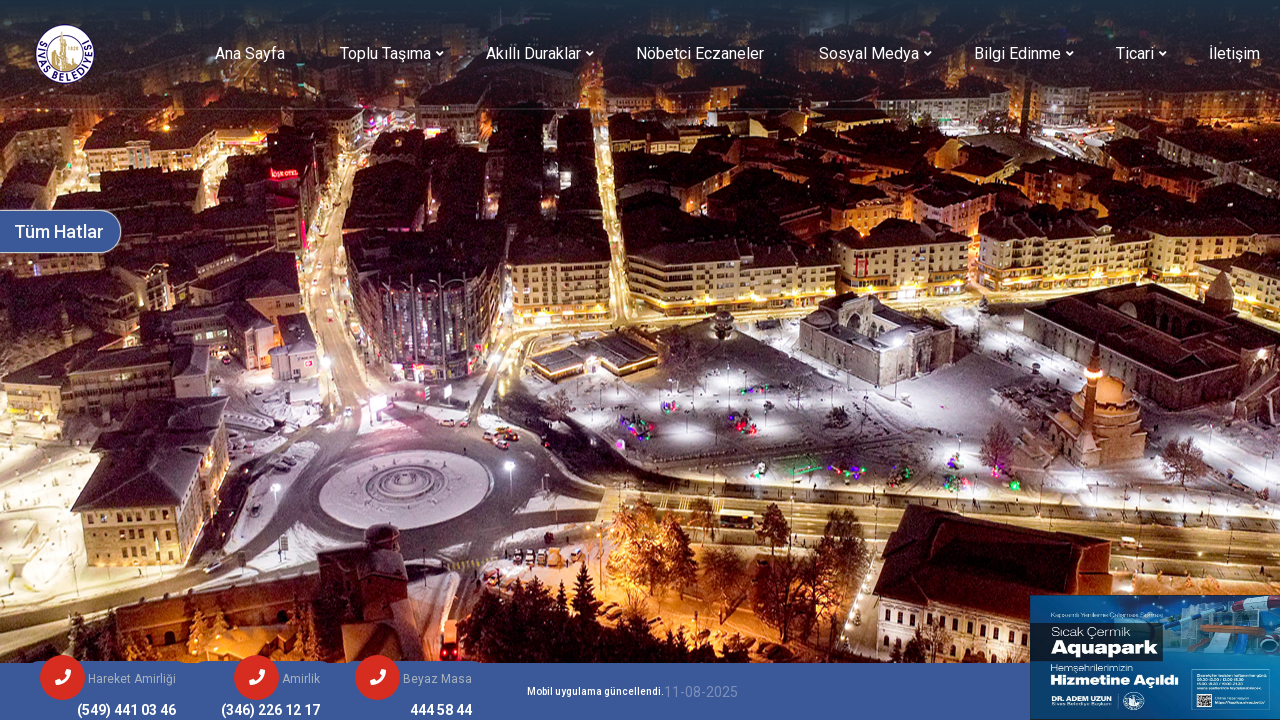

--- FILE ---
content_type: text/html; charset=utf-8
request_url: https://ulasim.sivas.bel.tr/ulasim/index
body_size: 18138
content:
<!DOCTYPE html>
<html lang="tr">
<head>
	<meta charset="utf-8">
	<title>Akıllı Şehir Sivas</title>
	<link href="/css/bootstrap.min.css" rel="stylesheet">
	<link href="/css/style.css" rel="stylesheet">
	<link href="/css/responsive.css" rel="stylesheet">
    <link href="/css/styleswitcher.css" rel="stylesheet" />
	<link href="/css/swiper-bundle.css" rel="stylesheet" />
    <link href="/css/jquery.datatables.min.css" rel="stylesheet" />
	<link rel="shortcut icon" href="/images/favicon.png" type="image/x-icon">
	<link rel="icon" href="/images/favicon.png" type="image/x-icon">
	<meta http-equiv="X-UA-Compatible" content="IE=edge">
	<meta name="viewport" content="width=device-width, initial-scale=1.0, maximum-scale=1.0, user-scalable=0">
	<!--[if lt IE 9]><script src="https://cdnjs.cloudflare.com/ajax/libs/html5shiv/3.7.3/html5shiv.js"></script><![endif]-->
	<!--[if lt IE 9]><script src="js/respond.js"></script><![endif]-->
	<!-- Google tag (gtag.js) -->
	<script async src="https://www.googletagmanager.com/gtag/js?id=G-VM9S8NRTTD"></script>
	<meta name="google-site-verification" content="2NF33hUs4gQqr5MPc7uEj2pb-S9H78eCWg1r3MeB6wY" />
	<script>
		window.dataLayer = window.dataLayer || [];
		function gtag() { dataLayer.push(arguments); }
		gtag('js', new Date());

		gtag('config', 'G-VM9S8NRTTD');
	</script>
</head>

<body>
	<input name="__RequestVerificationToken" type="hidden" value="CfDJ8IcAtL7yTThJvTLELUnXvtq_bImPhbhMKsttt193amcQxMWXzuE1OOTUJr76Fe2OrYoThQAs2dfgcKQIUaCkd5TjTo_o_3vpfKqWQfUN-YUivrPLzXi7mZLAMtOnbIr0lzUS6wuoRdX9ewpdWGfzHKA" />
	<div class="page-wrapper">

		<div class="preloader"></div>
		<div lang="tr" id="switcher" class="">
			<div class="content-switcher">
				<h4>Hatlar</h4>
				<ul class="list-group">
						<li class="list-group-item">
							<a href="/hat/kumbet" class="d-flex justify-content-between align-items-center fs-6">
								K&#xFC;mbet
								<span class="badge fs-7" style="background-color:var(--theme-color6);">6</span>
							</a>

						</li>
						<li class="list-group-item">
							<a href="/hat/sirinevler" class="d-flex justify-content-between align-items-center fs-6">
								&#x15E;irinevler
								<span class="badge fs-7" style="background-color:var(--theme-color6);">5</span>
							</a>

						</li>
						<li class="list-group-item">
							<a href="/hat/yumurtatepe" class="d-flex justify-content-between align-items-center fs-6">
								YumurtaTepe
								<span class="badge fs-7" style="background-color:var(--theme-color6);">1</span>
							</a>

						</li>
						<li class="list-group-item">
							<a href="/hat/karsiyaka-esenyurt" class="d-flex justify-content-between align-items-center fs-6">
								Kar&#x15F;&#x131;yaka - Esenyurt
								<span class="badge fs-7" style="background-color:var(--theme-color6);">3</span>
							</a>

						</li>
						<li class="list-group-item">
							<a href="/hat/polis-loj-toki" class="d-flex justify-content-between align-items-center fs-6">
								Polis Loj.-Toki
								<span class="badge fs-7" style="background-color:var(--theme-color6);">1</span>
							</a>

						</li>
						<li class="list-group-item">
							<a href="/hat/toki-3-etap" class="d-flex justify-content-between align-items-center fs-6">
								Toki 3 Etap
								<span class="badge fs-7" style="background-color:var(--theme-color6);">0</span>
							</a>

						</li>
						<li class="list-group-item">
							<a href="/hat/aydogan-fatih" class="d-flex justify-content-between align-items-center fs-6">
								Aydo&#x11F;an Fatih
								<span class="badge fs-7" style="background-color:var(--theme-color6);">2</span>
							</a>

						</li>
						<li class="list-group-item">
							<a href="/hat/cumartesi-turkis" class="d-flex justify-content-between align-items-center fs-6">
								Cumartesi-T&#xFC;rki&#x15F;
								<span class="badge fs-7" style="background-color:var(--theme-color6);">1</span>
							</a>

						</li>
						<li class="list-group-item">
							<a href="/hat/bulbuller" class="d-flex justify-content-between align-items-center fs-6">
								B&#xFC;lb&#xFC;ller
								<span class="badge fs-7" style="background-color:var(--theme-color6);">1</span>
							</a>

						</li>
						<li class="list-group-item">
							<a href="/hat/cicekli-esentepe" class="d-flex justify-content-between align-items-center fs-6">
								&#xC7;i&#xE7;ekli Esentepe
								<span class="badge fs-7" style="background-color:var(--theme-color6);">1</span>
							</a>

						</li>
						<li class="list-group-item">
							<a href="/hat/ticaret-lisesi-esentepe" class="d-flex justify-content-between align-items-center fs-6">
								Ticaret Lisesi-Esentepe
								<span class="badge fs-7" style="background-color:var(--theme-color6);">2</span>
							</a>

						</li>
						<li class="list-group-item">
							<a href="/hat/yigitler-vefa-konut-toki" class="d-flex justify-content-between align-items-center fs-6">
								Yi&#x11F;itler-Vefa Konut.-Toki
								<span class="badge fs-7" style="background-color:var(--theme-color6);">6</span>
							</a>

						</li>
						<li class="list-group-item">
							<a href="/hat/gulyurt" class="d-flex justify-content-between align-items-center fs-6">
								G&#xFC;lyurt
								<span class="badge fs-7" style="background-color:var(--theme-color6);">3</span>
							</a>

						</li>
						<li class="list-group-item">
							<a href="/hat/numune-hastanesi-toki" class="d-flex justify-content-between align-items-center fs-6">
								Numune Hastanesi-Toki
								<span class="badge fs-7" style="background-color:var(--theme-color6);">1</span>
							</a>

						</li>
						<li class="list-group-item">
							<a href="/hat/atasanayi" class="d-flex justify-content-between align-items-center fs-6">
								Atasanayi
								<span class="badge fs-7" style="background-color:var(--theme-color6);">0</span>
							</a>

						</li>
						<li class="list-group-item">
							<a href="/hat/alibaba" class="d-flex justify-content-between align-items-center fs-6">
								Alibaba
								<span class="badge fs-7" style="background-color:var(--theme-color6);">2</span>
							</a>

						</li>
						<li class="list-group-item">
							<a href="/hat/mevlana" class="d-flex justify-content-between align-items-center fs-6">
								Mevlana
								<span class="badge fs-7" style="background-color:var(--theme-color6);">2</span>
							</a>

						</li>
						<li class="list-group-item">
							<a href="/hat/cayboyu" class="d-flex justify-content-between align-items-center fs-6">
								&#xC7;ayboyu
								<span class="badge fs-7" style="background-color:var(--theme-color6);">0</span>
							</a>

						</li>
						<li class="list-group-item">
							<a href="/hat/gultepe" class="d-flex justify-content-between align-items-center fs-6">
								G&#xFC;ltepe
								<span class="badge fs-7" style="background-color:var(--theme-color6);">1</span>
							</a>

						</li>
						<li class="list-group-item">
							<a href="/hat/4-eylul-san-toptancilar" class="d-flex justify-content-between align-items-center fs-6">
								4 Eyl&#xFC;l San.-Toptanc&#x131;lar
								<span class="badge fs-7" style="background-color:var(--theme-color6);">0</span>
							</a>

						</li>
						<li class="list-group-item">
							<a href="/hat/organizeuzuntepe" class="d-flex justify-content-between align-items-center fs-6">
								Organize/Uzuntepe
								<span class="badge fs-7" style="background-color:var(--theme-color6);">0</span>
							</a>

						</li>
						<li class="list-group-item">
							<a href="/hat/kyk-ring" class="d-flex justify-content-between align-items-center fs-6">
								Kyk Ring
								<span class="badge fs-7" style="background-color:var(--theme-color6);">1</span>
							</a>

						</li>
						<li class="list-group-item">
							<a href="/hat/havalimani" class="d-flex justify-content-between align-items-center fs-6">
								Havaliman&#x131;
								<span class="badge fs-7" style="background-color:var(--theme-color6);">0</span>
							</a>

						</li>
					
					

					<div id="hideSwitcher">&times;</div>
				</ul>




			</div>
		</div>
		<div id="showSwitcher" class="h4">Tüm Hatlar</div>
		
		<header class="main-header header-style-two">
			
			<div class="header-lower">
				<div class="main-box">
					<div class="logo-box">
						<div class="logo"><a href="/ulasim/index"><img src="/images/logo.png" alt="Akilli-Sehir-Sivas" title="Akilli-Sehir-Sivas"></a></div>
					</div>

					<div class="nav-outer">
						<nav class="nav main-menu" style="margin-right: 20px;">
							<ul class="navigation">
								<li><a href="/ulasim/index">Ana Sayfa</a></li>
								<li class="dropdown">
									<a href="#">Toplu Taşıma</a>
									<ul>
										<li><a href="/Tum-Hatlar">Hareket Saatleri</a></li>
										<li><a href="/Tum-Hatlar">Otobüsüm Nerede</a></li>
										<li><a href="/Havaliman-Servis-Saatleri">Havaliman Servis</a></li>
										<li><a href="/TrenGar-Servis-Saatleri">Tren Gar Hareket Saatleri</a></li>
										
										<li><a href="/Sehirici-Ulasim-Bilet-Ucretleri">Ücret Tarifeleri</a></li>
										<li><a href="/Kentkart-Bayiler">Kent Kart Bayileri</a></li>
									</ul>
								</li>
								<li class="dropdown">
									<a href="#">Akıllı Duraklar</a>
									<ul>
										<li><a href="/Akilli-Duraklar-Liste">Liste Görünüm</a></li>
										<li><a href="/Akilli-Duraklar-Harita">Harita Görünüm</a></li>
									</ul>
								</li>
								<li><a href="/Nobetci-Eczaneler">Nöbetci Eczaneler</a></li>
								<li class="dropdown">
									<a href="#">Sosyal Medya</a>
									<ul>
										<li><a href="/Haberler">Haberler</a></li>
										
										
										
									</ul>
								</li>
								<li class="dropdown">
									<a href="#">Bilgi Edinme</a>
									<ul>
										<li><a href="/Mudurluk-Gorev">Görevlerimiz</a></li>
										<li><a href="/Hizmet-Standartlar">Hizmet Standartı</a></li>
										<li><a href="/Mudurluk-Performans">Müdürlük Performansı</a></li>
										<li><a href="/Yonetmelikler">Yönetmelikler</a></li>
										<li><a href="/PrivacyPolicy">Kvkk</a></li>
									</ul>
								</li>
								<li class="dropdown">
									<a href="#">Ticari</a>
									<ul>
										<li><a href="/Taksi-Duraklari">Taksi Durakları</a></li>
										<li><a href="/Okul-Servisler">Okul Servisler</a></li>
										<li><a href="/Rent-A-Car">Rent a Car</a></li>
									</ul>
								</li>
								
								
								<li><a href="/iletisim">İletişim</a></li>
							</ul>
						</nav>

						<div class="outer-box">
							<div class="mobile-nav-toggler"><span class="icon lnr-icon-bars"></span></div>
						</div>
					</div>
				</div>
			</div>

			<div class="mobile-menu">
				<div class="menu-backdrop"></div>
				<nav class="menu-box">
					<div class="upper-box">
						<div class="nav-logo"><a href="/ulasim/index"><img src="/images/logo-2.png" alt="Akilli-Sehir-Sivas" title="Akilli-Sehir-Sivas"></a></div>
						<div class="close-btn"><i class="icon fa fa-times"></i></div>
					</div>

					<ul class="navigation clearfix">

					</ul>
					<ul class="contact-list-one">
						<li>
							
							<div class="contact-info-box">
								<i class="icon lnr-icon-phone-handset"></i>
								<span class="title">Hareket Amirliği</span>
								<a href="tel:+05494410346">(549) 441 03 46</a>
							</div>
						</li>
						<li>
							
							<div class="contact-info-box">
								<i class="icon lnr-icon-phone-handset"></i>
								<span class="title">Beyaz Masa</span>
								<a href="tel:+4445844">444 58 44</a>
							</div>
						</li>
						<li>
							
							<div class="contact-info-box">
								<i class="icon lnr-icon-phone-handset"></i>
								<span class="title">Müdülük</span>
								<a href="tel:+03462261217">(346) 226 12 17</a>
							</div>
						</li>
						<li>
							
							<div class="contact-info-box">
								<span class="icon lnr-icon-envelope1"></span>
								<span class="title">e-posta</span>
								<a href="mailto:ulasim@sivas.bel.tr">ulasim@sivas.bel.tr</a>
							</div>
						</li>
						
					</ul>


					<ul class="social-links">
						<li><a href="https://twitter.com/sivasbeltr"><i class="fab fa-twitter"></i></a></li>
						<li><a href="https://www.facebook.com/sivasbeltr"><i class="fab fa-facebook-f"></i></a></li>
						<li><a href="https://www.youtube.com/sivasbeltr"><i class="fab fa-youtube"></i></a></li>
						<li><a href="https://www.instagram.com/sivasbeltr"><i class="fab fa-instagram"></i></a></li>
					</ul>
				</nav>
			</div>

			<div class="sticky-header">
				<div class="auto-container">
					<div class="inner-container">

						<div class="logo">
							<a href="/ulasim/index" title=""><img src="/images/logo.png" alt="Akilli-Sehir-Sivas" title="Akilli-Sehir-Sivas"></a>
						</div>


						<div class="nav-outer">
							<nav class="main-menu">
								<div class="navbar-collapse show collapse clearfix">
									<ul class="navigation clearfix">
									</ul>
								</div>
							</nav>
							<div class="mobile-nav-toggler"><span class="icon lnr-icon-bars"></span></div>
						</div>
					</div>
				</div>
			</div>
		</header>
			
<section>
    
        <div class="bg-images" style="background: url('/img/images/gece.jpg') no-repeat center center fixed;">
        </div>
    
    
</section>
<div id="duyuruModal" class="modal fade">
    <div class="modal-dialog">
        <div class="modal-content">
            <div class="modal-header">
                <h5 class="modal-title"></h5>
                <button type="button" class="btn-close" data-bs-dismiss="modal"></button>
            </div>
            <div class="modal-body">
                <p></p>
                
            </div>
            <div class="modal-footer">
                <button type="button" class="btn btn-secondary" data-bs-dismiss="modal">Kapat</button>
                
            </div>
        </div>
    </div>
</div>


		<div class="hero-bottom">
			<div class="left">
				<div class="main-header outer-box">
					<a href="tel:+905494410346" class="info-btn" style="text-align:right;">
						<i class="icon fa fa-phone" style="background-color:#d62d20;position:unset;"></i>
						<small>Hareket Amirliği</small><br> (549) 441 03 46
					</a>
				</div>
				<div class="main-header outer-box">
					<a href="tel:+903462261217" class="info-btn" style="text-align:right;">
						<i class="icon fa fa-phone" style="background-color:#d62d20;position:unset;"></i>
						<small>Amirlik</small><br> (346) 226 12 17
					</a>
				</div>
				<div class="main-header outer-box" style="margin-left:5px;">
					<a href="tel:+92(8800)9806" class="info-btn" style="text-align:right;">
						<i class="icon fa fa-phone" style="background-color:#d62d20;position:unset;"></i>
						<small>Beyaz Masa</small><br> 444 58 44
					</a>
				</div>
			</div>
			<div class="right">
				<div class="swiper swipere swiper-initialized swiper-vertical swiper-pointer-events" >
					<div class="swiper-wrapper">
								<div class="swiper-slide"><span>Mobil uygulama g&#xFC;ncellendi.</span><small>11-08-2025</small></div>
					</div>
				</div>
					<div class="swiper swiperr swiper-initialized swiper-vertical swiper-pointer-events" style="
						 position: absolute;
						 right: 0;
						 width: 250px;
						 height: 125px;
						 bottom: 0;">
							<div class="swiper-wrapper">
									<div class="swiper-slide">
										<a href="https://ulasim.sivas.bel.tr/etkinlikler/607f6c76-f21c-41d1-a8ec-2b01c40c9927.webp" target="_blank">
										<img src="https://ulasim.sivas.bel.tr/etkinlikler/607f6c76-f21c-41d1-a8ec-2b01c40c9927.webp" style="
						 position: absolute;
						 right: 0;
						 width: 250px;
						 height: 125px;
						 bottom: 0;" />
										</a>
									</div>
									<div class="swiper-slide">
										<a href="https://ulasim.sivas.bel.tr/etkinlikler/c5d4b0d6-370b-4d19-bd2b-cb3c947b8b0c.webp" target="_blank">
										<img src="https://ulasim.sivas.bel.tr/etkinlikler/c5d4b0d6-370b-4d19-bd2b-cb3c947b8b0c.webp" style="
						 position: absolute;
						 right: 0;
						 width: 250px;
						 height: 125px;
						 bottom: 0;" />
										</a>
									</div>
									<div class="swiper-slide">
										<a href="https://ulasim.sivas.bel.tr/etkinlikler/e5f5a4f2-837f-4971-853a-f112a7159687.webp" target="_blank">
										<img src="https://ulasim.sivas.bel.tr/etkinlikler/e5f5a4f2-837f-4971-853a-f112a7159687.webp" style="
						 position: absolute;
						 right: 0;
						 width: 250px;
						 height: 125px;
						 bottom: 0;" />
										</a>
									</div>
									<div class="swiper-slide">
										<a href="https://ulasim.sivas.bel.tr/etkinlikler/28ab17a0-efe2-407a-aef5-40e076c49b6b.webp" target="_blank">
										<img src="https://ulasim.sivas.bel.tr/etkinlikler/28ab17a0-efe2-407a-aef5-40e076c49b6b.webp" style="
						 position: absolute;
						 right: 0;
						 width: 250px;
						 height: 125px;
						 bottom: 0;" />
										</a>
									</div>
									<div class="swiper-slide">
										<a href="https://ulasim.sivas.bel.tr/etkinlikler/cbc8343f-c24f-4407-b845-8a63ea36f7ac.webp" target="_blank">
										<img src="https://ulasim.sivas.bel.tr/etkinlikler/cbc8343f-c24f-4407-b845-8a63ea36f7ac.webp" style="
						 position: absolute;
						 right: 0;
						 width: 250px;
						 height: 125px;
						 bottom: 0;" />
										</a>
									</div>
									<div class="swiper-slide">
										<a href="https://ulasim.sivas.bel.tr/etkinlikler/cad0fd88-8993-4dbe-816b-23a6f0565cd2.webp" target="_blank">
										<img src="https://ulasim.sivas.bel.tr/etkinlikler/cad0fd88-8993-4dbe-816b-23a6f0565cd2.webp" style="
						 position: absolute;
						 right: 0;
						 width: 250px;
						 height: 125px;
						 bottom: 0;" />
										</a>
									</div>
									<div class="swiper-slide">
										<a href="https://ulasim.sivas.bel.tr/etkinlikler/ff6c2491-6498-4515-b2b8-066e25187621.webp" target="_blank">
										<img src="https://ulasim.sivas.bel.tr/etkinlikler/ff6c2491-6498-4515-b2b8-066e25187621.webp" style="
						 position: absolute;
						 right: 0;
						 width: 250px;
						 height: 125px;
						 bottom: 0;" />
										</a>
									</div>

							</div>
					</div>
				
				
			</div>
		</div>
	</div>
	<script src="/js/jquery.js"></script>
	<script src="/js/popper.min.js"></script>
	<script src="/js/bootstrap.min.js"></script>
	<script src="/js/jquery.fancybox.js"></script>
	<script src="/js/wow.js"></script>
	<script src="/js/appear.js"></script>
	<script src="/js/select2.min.js"></script>
	<script src="/js/owl.js"></script>
    <script src="/js/styleswitcher.js"></script>
	<script src="/js/swiper-bundle.min.js"></script>
    <script src="/js/jquery.datatables.min.js"></script>
    <script src="/js/bxslider.js"></script>
    
	<script src="/js/script.js"></script>
	

    <script>


            

        $(document).ready(function() {
            $("#duyuruModal").modal("hide");
        });

   



    </script>


</body>
</html>

--- FILE ---
content_type: text/css
request_url: https://ulasim.sivas.bel.tr/css/style.css
body_size: 316742
content:
/* Vizox | Visa & Immigrations HTML Template

Template Name: Vizox
Version: 1.0.0
License: copyright commercial

/************ TABLE OF CONTENTS ***************
1. Fonts
2. Reset
3. Global Settings
4. Main Header / TWO / Three
5. Sticky Header 
6. Mobile Menu
7. Section Title
8. Page Title
9. Main Slider
10. Banner Section / Two 
11. About Section / Two / Three / Four / Five
12. Countries Section / Two / Three
13. Services Section / Two 
14. Testimonial / Two / Three
15. Clients Section
16. Fun Fact Section / Two
17. Gallery Section / Two
18. Why Choose Us / Two / Three
19. Training Section / Two / Three
20. Process Section / Two
21. Call To Action / Two
22. FAQ's Sectiom
23. team Section
24. News Section / Two / Three
25. Main Footer
**********************************************/
@import url("https://fonts.googleapis.com/css2?family=Roboto:ital,wght@0,300;0,400;0,500;0,700;0,900;1,400&display=swap");
@import url("animate.css");
@import url("owl.css");
@import url("jquery.fancybox.min.css");
@import url("linear.css");
@import url("fontawesome-all.css");
@import url("flaticon.css");
@import url("tm-bs-mp.css");
@import url("tm-utility-classes.css");
:root {
    --theme-color1: #1d2f41;
    --theme-color2: #3b5998;
    --theme-color3: #4476a8;
    --theme-color4: #ecf0f4;
    --theme-color5: #ffa700; /*Sar�*/
    --theme-color6: #d62d20; /*k�rm�z*/
    --theme-color7: #0057e7; /*Mavi*/
    --theme-color8: #008744; /*Ye�il*/
    --bg-theme-color1: var(--theme-color1);
    --bg-theme-color2: var(--theme-color2);
    --bg-theme-color3: var(--theme-color3);
    --bg-theme-color4: var(--theme-color4);
    --border-theme-color1: var(--theme-color1);
    --border-theme-color2: var(--theme-color2);
    --border-theme-color3: var(--theme-color3);
    --border-theme-color4: var(--theme-color4);
    --text-color-bg-theme-color1: #fff;
    --text-color-bg-theme-color2: #fff;
    --text-color-bg-theme-color3: #fff;
    --text-color-bg-theme-color4: #fff;
    --gradient-1: linear-gradient(to right, rgba(29, 47, 65, 1) 0%, rgba(255, 73, 74, 0.5) 50%, rgba(29, 47, 65, 0) 100%);
    --gradient-2: linear-gradient(to right, var(--theme-color1), var(--theme-color2));
    --gradient-3: linear-gradient(to top, var(--theme-color1), var(--theme-color2));
    --text-color: #73787d;
    --headings-color: var(--theme-color1);
    --link-color: var(--theme-color1);
    --link-hover-color: var(--theme-color1);
    --text-font: "Roboto", sans-serif;
    --title-font: "Roboto", sans-serif;
    --style-font: "Reey";
    --body-font-size: 16px;
    --body-line-height: 30px;
    --body-font-weight: 400;
    --line-height-heading-h1: 1em;
    --line-height-heading: 1.2em;
    --line-height-heading-small: 1.4em;
    --h1-font-size: 90px;
    --h2-font-size: 45px;
    --h3-font-size: 36px;
    --h4-font-size: 24px;
    --h5-font-size: 20px;
    --h6-font-size: 18px;
    --h1-font-weight: 700;
    --h2-font-weight: 700;
    --h3-font-weight: 700;
    --h4-font-weight: 700;
    --h5-font-weight: 700;
    --h6-font-weight: 700;
    --sec-title-subtitle-color: var(--text-color);
    --sec-title-subtitle-font-size: 14px;
    --sec-title-subtitle-font-family: var(--text-font);
    --sec-title-subtitle-font-weight: 500;
    --sec-title-subtitle-line-height: 1.2em;
    --sec-title-color: var(--headings-color);
    --sec-title-font-size: var(--h2-font-size);
    --sec-title-font-family: var(--title-font);
    --sec-title-font-weight: var(--h2-font-weight);
    --theme-light-background: #f8f6f1;
    --theme-light-background-text-color: var(--headings-color);
    --theme-black: #222429;
    --container-width: 1200px;
    --small-container-width: 1000px;
    --large-container-width: 1550px;
    --container-pt: 120px;
    --container-pb: 120px;
}

/*
 * typography.scss
 * -----------------------------------------------
*/
::-moz-selection {
  background: var(--theme-color1);
  color: #fff;
  text-shadow: none;
}
::selection {
  background: var(--theme-color1);
  color: #fff;
  text-shadow: none;
}

::-moz-selection {
  background: var(--theme-color1); /* Firefox */
  color: #fff;
  text-shadow: none;
}

::-webkit-selection {
  background: var(--theme-color1); /* Safari */
  color: #fff;
  text-shadow: none;
}

:active,
:focus {
  outline: none !important;
}

::-webkit-input-placeholder {
  color: #7c858c;
}

::-moz-input-placeholder {
  color: #7c858c;
}

::-ms-input-placeholder {
  color: #7c858c;
}

body {
  background-color: #fff;
  background-attachment: fixed;
  -ms-word-wrap: break-word;
  word-wrap: break-word;
  counter-reset: my-sec-counter;
  -webkit-font-smoothing: antialiased;
  -moz-font-smoothing: antialiased;
  color: var(--text-color);
  font-size: var(--body-font-size);
  font-family: var(--text-font);
  font-weight: var(--body-font-weight);
  line-height: var(--body-line-height);
}

p, .text {
  color: var(--text-color);
  font-size: var(--body-font-size);
  font-family: var(--text-font);
  font-weight: var(--body-font-weight);
  line-height: var(--body-line-height);
}

/* -------- Headings ---------- */
h1, h2, h3, h4, h5, h6 {
  color: var(--headings-color);
  font-family: var(--title-font);
  position: relative;
  line-height: var(--line-height-heading-);
}
h1 small,
h1 .small, h2 small,
h2 .small, h3 small,
h3 .small, h4 small,
h4 .small, h5 small,
h5 .small, h6 small,
h6 .small {
  font-weight: normal;
  line-height: 1;
  color: var(--headings-color);
}
h1 a, h2 a, h3 a, h4 a, h5 a, h6 a {
  color: inherit;
  font-weight: inherit;
}

h1,
h2,
h3,
h4,
h5,
h6 {
  margin-bottom: 1rem;
}

h1 {
  font-size: var(--h1-font-size);
  font-weight: var(--h1-font-weight);
  line-height: var(--line-height-heading-h1);
}

h2 {
  font-size: var(--h2-font-size);
  font-weight: var(--h2-font-weight);
  line-height: var(--line-height-heading);
}

h3 {
  font-size: var(--h3-font-size);
  font-weight: var(--h3-font-weight);
  line-height: var(--line-height-heading);
}

h4 {
  font-size: var(--h4-font-size);
  font-weight: var(--h4-font-weight);
  line-height: var(--line-height-heading);
}

h5 {
  font-size: var(--h5-font-size);
  font-weight: var(--h5-font-weight);
  line-height: var(--line-height-heading);
}

h6 {
  font-size: var(--h6-font-size);
  font-weight: var(--h6-font-weight);
  line-height: var(--line-height-heading-small);
}

/* -------- Body Text ---------- */
table p {
  margin-bottom: 0;
}

p {
  margin-bottom: 20px;
}
p a:not(.button):not(.btn):hover, p a:not(.button):not(.btn):focus {
  text-decoration: underline;
}

/* -------- other ---------- */
a {
  color: var(--link-color);
  text-decoration: none;
  font-weight: var(--body-font-weight);
  cursor: pointer;
  -webkit-transition: all 0.3s ease;
  transition: all 0.3s ease;
}
a:hover, a:focus {
  color: inherit;
  text-decoration: none;
  outline: none;
}
a b, a strong {
  -webkit-transition: all 0.3s ease;
  transition: all 0.3s ease;
}
a img {
  border: none;
}

pre,
ul,
ol,
dl,
dd,
blockquote,
address,
table,
fieldset {
  margin-bottom: 10px;
}

ol, ul {
  list-style-position: inside;
  margin: 0;
  padding: 0;
}

b, strong {
  color: #333;
  font-weight: var(--body-font-weight-bold);
}

iframe {
  border: none !important;
}

/*
 * container.scss
 * -----------------------------------------------
*/
.container .container {
  width: 100%;
}

.container .container,
.container .container-fluid,
.container-fluid .container,
.container-fluid .container-fluid {
  padding-left: 0;
  padding-right: 0;
}

section > .container,
section > .container-fluid {
  padding-top: var(--container-pt);
  padding-bottom: var(--container-pt);
}

@media (min-width: 1400px) {
  .container, .container-lg, .container-md, .container-sm, .container-xl, .container-xxl {
    max-width: var(--container-width);
  }
}
/*=== Default Form ===*/
.form-control, .input-text {
  height: calc(2.25rem + 27px);
  padding: 14px 30px;
  outline: 0;
  background-color: #f4f5f8;
  border: 1px solid #f4f5f8;
  color: #686a6f;
  font-size: 0.9rem;
  width: 100%;
}
.form-control::-webkit-input-placeholder, .input-text::-webkit-input-placeholder {
  color: #686a6f;
  opacity: 1;
}
.form-control::-moz-placeholder, .input-text::-moz-placeholder {
  color: #686a6f;
  opacity: 1;
}
.form-control:-ms-input-placeholder, .input-text:-ms-input-placeholder {
  color: #686a6f;
  opacity: 1;
}
.form-control::-ms-input-placeholder, .input-text::-ms-input-placeholder {
  color: #686a6f;
  opacity: 1;
}
.form-control::placeholder, .input-text::placeholder {
  color: #686a6f;
  opacity: 1;
}
.form-control:-ms-input-placeholder, .input-text:-ms-input-placeholder {
  color: #686a6f;
}
.form-control::-ms-input-placeholder, .input-text::-ms-input-placeholder {
  color: #686a6f;
}

textarea.form-control {
  height: auto;
  padding-top: 15px;
  padding-bottom: 15px;
}

/*
 *	boxed-layout.scss
 * -----------------------------------------------
*/
.tm-boxed-layout {
  background-color: #444;
  padding-top: 40px;
  padding-bottom: 40px;
  padding-left: 15px;
  padding-right: 15px;
}
.tm-boxed-layout.layer-overlay:before {
  z-index: -1;
}
.tm-boxed-layout .page-wrapper {
  margin: 0 auto;
  overflow: hidden;
}
@media (min-width: 1200px) {
  .tm-boxed-layout .page-wrapper {
    width: 1170px;
  }
}
.tm-boxed-layout .container .container {
  width: 100%;
}
@media (min-width: 1200px) {
  .tm-boxed-layout .container {
    width: 1140px;
  }
}
@media (min-width: 1000px) {
  .tm-boxed-layout.tm-container-970px .page-wrapper {
    width: 970px;
  }
}
.tm-boxed-layout.tm-container-970px .container,
.tm-boxed-layout.tm-container-970px .container-fluid {
  padding-left: 20px;
  padding-right: 20px;
}
.tm-boxed-layout.tm-container-970px .container .container,
.tm-boxed-layout.tm-container-970px .container .container-fluid,
.tm-boxed-layout.tm-container-970px .container-fluid .container,
.tm-boxed-layout.tm-container-970px .container-fluid .container-fluid {
  padding-left: 0;
  padding-right: 0;
}
@media (min-width: 1300px) {
  .tm-boxed-layout.tm-container-1230px .page-wrapper {
    width: 1230px;
  }
}
.tm-boxed-layout.tm-container-1230px .container,
.tm-boxed-layout.tm-container-1230px .container-fluid {
  width: 100%;
  padding-left: 20px;
  padding-right: 20px;
}
.tm-boxed-layout.tm-container-1230px .container .container,
.tm-boxed-layout.tm-container-1230px .container .container-fluid,
.tm-boxed-layout.tm-container-1230px .container-fluid .container,
.tm-boxed-layout.tm-container-1230px .container-fluid .container-fluid {
  padding-left: 0;
  padding-right: 0;
}
@media (min-width: 1400px) {
  .tm-boxed-layout.tm-container-1300px .page-wrapper {
    width: 1300px;
  }
}
.tm-boxed-layout.tm-container-1300px .container,
.tm-boxed-layout.tm-container-1300px .container-fluid {
  width: 100%;
  padding-left: 20px;
  padding-right: 20px;
}
.tm-boxed-layout.tm-container-1300px .container .container,
.tm-boxed-layout.tm-container-1300px .container .container-fluid,
.tm-boxed-layout.tm-container-1300px .container-fluid .container,
.tm-boxed-layout.tm-container-1300px .container-fluid .container-fluid {
  padding-left: 0;
  padding-right: 0;
}
@media (min-width: 1400px) {
  .tm-boxed-layout.tm-container-1340px .page-wrapper {
    width: 1340px;
  }
}
.tm-boxed-layout.tm-container-1340px .container,
.tm-boxed-layout.tm-container-1340px .container-fluid {
  width: 100%;
  padding-left: 20px;
  padding-right: 20px;
}
.tm-boxed-layout.tm-container-1340px .container .container,
.tm-boxed-layout.tm-container-1340px .container .container-fluid,
.tm-boxed-layout.tm-container-1340px .container-fluid .container,
.tm-boxed-layout.tm-container-1340px .container-fluid .container-fluid {
  padding-left: 0;
  padding-right: 0;
}
@media (min-width: 1400px) {
  .tm-boxed-layout.tm-container-1440px .page-wrapper {
    width: 1440px;
  }
}
.tm-boxed-layout.tm-container-1440px .container,
.tm-boxed-layout.tm-container-1440px .container-fluid {
  width: 100%;
  padding-left: 20px;
  padding-right: 20px;
}
.tm-boxed-layout.tm-container-1440px .container .container,
.tm-boxed-layout.tm-container-1440px .container .container-fluid,
.tm-boxed-layout.tm-container-1440px .container-fluid .container,
.tm-boxed-layout.tm-container-1440px .container-fluid .container-fluid {
  padding-left: 0;
  padding-right: 0;
}
@media (min-width: 1560px) {
  .tm-boxed-layout.tm-container-1500px .page-wrapper {
    width: 1500px;
  }
}
.tm-boxed-layout.tm-container-1500px .container,
.tm-boxed-layout.tm-container-1500px .container-fluid {
  width: 100%;
  padding-left: 20px;
  padding-right: 20px;
}
.tm-boxed-layout.tm-container-1500px .container .container,
.tm-boxed-layout.tm-container-1500px .container .container-fluid,
.tm-boxed-layout.tm-container-1500px .container-fluid .container,
.tm-boxed-layout.tm-container-1500px .container-fluid .container-fluid {
  padding-left: 0;
  padding-right: 0;
}
@media (min-width: 1660px) {
  .tm-boxed-layout.tm-container-1600px .page-wrapper {
    width: 1600px;
  }
}
.tm-boxed-layout.tm-container-1600px .container,
.tm-boxed-layout.tm-container-1600px .container-fluid {
  width: 100%;
  padding-left: 20px;
  padding-right: 20px;
}
.tm-boxed-layout.tm-container-1600px .container .container,
.tm-boxed-layout.tm-container-1600px .container .container-fluid,
.tm-boxed-layout.tm-container-1600px .container-fluid .container,
.tm-boxed-layout.tm-container-1600px .container-fluid .container-fluid {
  padding-left: 0;
  padding-right: 0;
}
.tm-boxed-layout.tm-container-100pr .page-wrapper {
  width: 95%;
}
.tm-boxed-layout.tm-container-100pr .page-wrapper .container,
.tm-boxed-layout.tm-container-100pr .page-wrapper .container-fluid {
  width: 100%;
}
.tm-boxed-layout.container-shadow .page-wrapper {
  -webkit-box-shadow: 0 0 25px 0 #777;
          box-shadow: 0 0 25px 0 #777;
}
.tm-boxed-layout .header,
.tm-boxed-layout section,
.tm-boxed-layout .footer {
  background-color: #fff;
}
.tm-boxed-layout .header .navbar-default {
  background-color: #fff;
  border-color: #fff;
  padding: 0;
}
.tm-boxed-layout .header .navbar-default .navbar-nav > li > a {
  padding: 30px 5px;
}
.tm-boxed-layout .header .navbar-default .navbar-collapse {
  background-color: #fff;
  border-color: #fff;
  margin-right: 30px;
}
.tm-boxed-layout .header #header-logo {
  margin: 0;
  padding-top: 27px;
}
.tm-boxed-layout .banner-section .slide-item {
  min-height: 540px;
}
.tm-boxed-layout .banner-section .slide-item .content-box {
  padding: 150px 0 220px;
}
.tm-boxed-layout .banner-section-two .content-box {
  padding: 250px 0 150px;
}
.tm-boxed-layout .banner-section-three .content-box {
  padding: 250px 0 150px;
}
.tm-boxed-layout .banner-section-four .content-box {
  padding: 130px 0;
}

@media (max-width: 1200px) {
  .tm-boxed-layout {
    padding-top: 15px;
  }
  .tm-boxed-layout .header .navbar-default .navbar-nav > li > a {
    padding: 10px;
  }
  .tm-boxed-layout .header .navbar-default .navbar-collapse {
    margin-right: 15px;
  }
  .tm-boxed-layout .navbar-header {
    padding: 15px 0;
  }
  .tm-boxed-layout .navbar-collapse .navbar-nav li a .caret {
    margin-right: 0;
  }
}
@font-face {
  font-family: "Reey";
  src: url("../fonts/Reey-Regular.woff2") format("woff2"), url("../fonts/Reey-Regular.woff") format("woff");
  font-weight: normal;
  font-style: normal;
  font-display: swap;
}
/*** 

====================================================================
Reset
====================================================================

***/
* {
  margin: 0px;
  padding: 0px;
  border: none;
  outline: none;
  font-size: 100%;
}

/*** 

====================================================================
Global Settings
====================================================================

***/
textarea {
  overflow: hidden;
  resize: none;
}

button {
  outline: none !important;
  cursor: pointer;
}

img {
  display: inline-block;
  max-width: 100%;
  height: auto;
}

ul,
li {
  list-style: none;
  padding: 0px;
  margin: 0px;
}

.title a {
  color: inherit;
}

.color1 {
  color: var(--theme-color1);
}

.color2 {
  color: var(--theme-color2);
}

.color3 {
  color: var(--theme-color3);
}

.page-wrapper {
  position: relative;
  margin: 0 auto;
  width: 100%;
  min-width: 300px;
  overflow: hidden;
  
  background-color: #ffffff;
}

.large-container {
  position: static;
  max-width: var(--large-container-width);
  padding: 0px 15px;
  margin: 0 auto;
  width: 100%;
}

.auto-container {
  position: static;
  max-width: var(--container-width);
  padding: 0px 15px;
  margin: 0 auto;
  width: 100%;
}

.small-container {
  position: static;
  max-width: var(--small-container-width);
  padding: 0px 15px;
  margin: 0 auto;
  width: 100%;
}

.pull-right {
  float: right;
}

.pull-left {
  float: left;
}

.dropdown-toggle::after {
  display: none;
}

.style-font {
  font-family: var(--style-font);
}

/*=======================
    Preloader
=======================*/
.preloader {
  position: fixed;
  left: 0px;
  top: 0px;
  width: 100%;
  height: 100%;
  z-index: 999999;
  background-color: #ffffff;
}

    .preloader:after {
        position: absolute;
        left: 50%;
        top: 50%;
        height: 100px;
        width: 200px;
        margin-left: -100px;
        margin-top: -60px;
        background-position: center center;
        background-repeat: no-repeat;
        
        background-size: 200px;
        content: "";
    }

.preloader:before {
  position: absolute;
  top: 50%;
  left: 0;
  right: 0;
  width: 100%;
  max-width: 200px;
  text-align: center;
  margin: 0 auto;
  margin-top: 20px;
  padding-top: 10px;
  color: var(--theme-color1);
  font-weight: 700;
  font-size: 14px;
  line-height: 30px;
  letter-spacing: 1px;
  -webkit-transition: none;
  transition: none;
  
  content: "Yukleniyor . . .";
}

/*=======================
Scroll To Top style
=======================*/
.scroll-to-top {
  position: fixed;
  right: 20px;
  bottom: 20px;
  width: 40px;
  font-size: 16px;
  line-height: 40px;
  color: #ffffff;
  text-align: center;
  cursor: pointer;
  background-color: var(--theme-color2);
  z-index: 100;
  display: none;
  border-radius: 50%;
  margin: 0 auto;
  -webkit-box-shadow: 0 0 5px rgba(0, 0, 0, 0.1);
  box-shadow: 0 0 5px rgba(0, 0, 0, 0.1);
  -webkit-transition: all 300ms ease;
  transition: all 300ms ease;
}

.scroll-to-top:hover {
  background: var(--theme-color1);
  color: #ffffff;
}

/*=== List Style One ===*/
.list-style-one {
  position: relative;
  display: -webkit-box;
  display: -ms-flexbox;
  display: flex;
  padding: 10px 0;
}
.list-style-one li {
  position: relative;
  font-size: 14px;
  line-height: 20px;
  font-weight: 400;
  color: #73787d;
  margin-right: 20px;
  display: -webkit-box;
  display: -ms-flexbox;
  display: flex;
  -webkit-box-align: center;
      -ms-flex-align: center;
          align-items: center;
}
.list-style-one li i {
  margin-right: 10px;
  color: var(--theme-color2);
  font-size: 14px;
  line-height: 20px;
}
.list-style-one li a {
  display: inline-block;
  color: #808287;
  -webkit-transition: all 300ms ease;
  transition: all 300ms ease;
}
.list-style-one li a:hover {
  color: var(--theme-color1);
}

/*=== List Style Two ===*/
.list-style-two {
  position: relative;
}
.list-style-two li {
  position: relative;
  font-size: 16px;
  line-height: 24px;
  font-weight: 700;
  color: var(--theme-color1);
  padding-left: 30px;
  margin-bottom: 10px;
}
.list-style-two li i {
  position: absolute;
  left: 0;
  top: 0;
  color: var(--theme-color2);
  font-size: 16px;
  line-height: 24px;
}
.list-style-two li a {
  display: inline-block;
  color: var(--theme-color1);
  -webkit-transition: all 300ms ease;
  transition: all 300ms ease;
}
.list-style-two li a:hover {
  color: #ffffff;
}

/*=== List Style Three ===*/
.list-style-three {
  position: relative;
}
.list-style-three li {
  position: relative;
  font-size: 16px;
  line-height: 26px;
  font-weight: 500;
  color: var(--theme-color1);
  padding-left: 25px;
  margin-bottom: 10px;
}
.list-style-three li:before {
  position: absolute;
  left: 0;
  top: 0;
  content: "\f058";
  font-weight: 900;
  font-family: "Font Awesome 5 Free";
  color: var(--theme-color2);
}
.list-style-three li a {
  display: inline-block;
  color: #ffffff;
  -webkit-transition: all 300ms ease;
  transition: all 300ms ease;
}
.list-style-three li a:hover {
  color: #ffffff;
}
.list-style-three.two-column {
  display: -webkit-box;
  display: -ms-flexbox;
  display: flex;
  -ms-flex-wrap: wrap;
      flex-wrap: wrap;
}
.list-style-three.two-column li {
  width: 50%;
  -webkit-box-flex: 0;
      -ms-flex: 0 0 50%;
          flex: 0 0 50%;
  padding-right: 10px;
}

/*Social Icon One*/
.social-icon-one {
  position: relative;
  display: -webkit-box;
  display: -ms-flexbox;
  display: flex;
  -ms-flex-wrap: wrap;
      flex-wrap: wrap;
}
.social-icon-one li {
  position: relative;
  margin-left: 27px;
}
.social-icon-one li:first-child {
  margin-left: 0;
}
.social-icon-one li a {
  position: relative;
  display: block;
  line-height: 40px;
  height: 40px;
  text-align: center;
  font-size: 14px;
  color: var(--theme-color1);
  -webkit-transition: all 300ms ease;
  transition: all 300ms ease;
}
.social-icon-one li a:hover {
  color: var(--theme-color2);
}

/*Social Icon Two*/
.social-icon-two {
  position: relative;
  display: -webkit-box;
  display: -ms-flexbox;
  display: flex;
}
.social-icon-two li {
  position: relative;
  display: -webkit-box;
  display: -ms-flexbox;
  display: flex;
  margin-left: 10px;
}
.social-icon-two li:first-child {
  margin-left: 0;
}
.social-icon-two li a {
  position: relative;
  display: block;
  line-height: 40px;
  height: 40px;
  width: 40px;
  border-radius: 50%;
  text-align: center;
  font-size: 14px;
  color: #ffffff;
  border-radius: 50%;
  background-color: #233649;
  -webkit-transition: all 300ms ease;
  transition: all 300ms ease;
}
.social-icon-two li a:hover {
  color: var(--theme-color1);
  background-color: var(--bg-theme-color2);
}

/*Social Icon Three*/
.social-icon-three {
  position: relative;
  display: -webkit-box;
  display: -ms-flexbox;
  display: flex;
  -webkit-box-align: center;
  -ms-flex-align: center;
  align-items: center;
  -ms-flex-wrap: wrap;
  flex-wrap: wrap;
}

.social-icon-three li {
  position: relative;
  margin-left: 20px;
}

.social-icon-three li a {
  position: relative;
  display: block;
  line-height: 40px;
  text-align: center;
  font-size: 15px;
  color: #2f3529;
  border-radius: 50%;
  -webkit-transition: all 300ms ease;
  transition: all 300ms ease;
}

.social-icon-three li a:hover {
  color: var(--theme-color2);
}

/*======================
    Tabs Box
======================*/
.tabs-box {
  position: relative;
}

.tabs-box .tab {
  display: none;
}

.tabs-box .active-tab {
  display: block;
}

/*======================
    Media Play Button 
======================*/
.play-now {
  position: relative;
  display: block;
  z-index: 9;
  -webkit-transition: all 300ms ease;
  transition: all 300ms ease;
}

.play-now .icon {
  position: relative;
  display: inline-block;
  height: 70px;
  width: 70px;
  text-align: center;
  line-height: 70px;
  background-color: #ffffff;
  color: var(--bg-theme-color1);
  z-index: 1;
  padding-left: 5px;
  font-size: 14px;
  display: block;
  border-radius: 50%;
  -webkit-box-shadow: 0 0px 10px 0 rgba(255, 255, 255, 0.3);
          box-shadow: 0 0px 10px 0 rgba(255, 255, 255, 0.3);
  -webkit-transform-origin: center;
          transform-origin: center;
}

.play-now .ripple,
.play-now .ripple:before,
.play-now .ripple:after {
  position: absolute;
  top: 50%;
  left: 50%;
  height: 70px;
  width: 70px;
  -webkit-transform: translate(-50%, -50%);
          transform: translate(-50%, -50%);
  border-radius: 50%;
  -webkit-box-shadow: 0 0 0 0 rgba(255, 255, 255, 0.6);
          box-shadow: 0 0 0 0 rgba(255, 255, 255, 0.6);
  -webkit-animation: ripple 3s infinite;
          animation: ripple 3s infinite;
}

.play-now .ripple:before {
  -webkit-animation-delay: 0.9s;
  animation-delay: 0.9s;
  content: "";
  position: absolute;
}

.play-now .ripple:after {
  -webkit-animation-delay: 0.6s;
  animation-delay: 0.6s;
  content: "";
  position: absolute;
}

@-webkit-keyframes ripple {
  70% {
    -webkit-box-shadow: 0 0 0 70px rgba(255, 255, 255, 0);
    box-shadow: 0 0 0 70px rgba(255, 255, 255, 0);
  }
  100% {
    -webkit-box-shadow: 0 0 0 0 rgba(255, 255, 255, 0);
    box-shadow: 0 0 0 0 rgba(255, 255, 255, 0);
  }
}
@keyframes ripple {
  70% {
    -webkit-box-shadow: 0 0 0 70px rgba(255, 255, 255, 0);
    box-shadow: 0 0 0 70px rgba(255, 255, 255, 0);
  }
  100% {
    -webkit-box-shadow: 0 0 0 0 rgba(255, 255, 255, 0);
    box-shadow: 0 0 0 0 rgba(255, 255, 255, 0);
  }
}
.play-now-two {
  height: 105px;
  width: 105px;
  border-radius: 50%;
  display: -webkit-box;
  display: -ms-flexbox;
  display: flex;
  -webkit-box-align: center;
      -ms-flex-align: center;
          align-items: center;
  -webkit-box-pack: center;
      -ms-flex-pack: center;
          justify-content: center;
  padding-left: 5px;
  font-size: 22px;
  border: 2px solid var(--border-theme-color2);
  color: var(--theme-color1);
  -webkit-transition: all 300ms ease;
  transition: all 300ms ease;
  -webkit-animation: zoom-one 3s infinite linear;
          animation: zoom-one 3s infinite linear;
}
.play-now-two:before {
  position: absolute;
  left: 50%;
  top: 50%;
  -webkit-transform: translate(-50%, -50%);
          transform: translate(-50%, -50%);
  height: 85px;
  width: 85px;
  border-radius: 50%;
  background-color: #ffffff;
  content: "";
}
.play-now-two i {
  position: relative;
}
.play-now-two:hover {
  color: var(--theme-color2);
  background-color: var(--bg-theme-color1);
}
.play-now-two.alternate {
  border-color: rgba(255, 255, 255, 0.3);
  color: #ffffff;
}
.play-now-two.alternate::before {
  background-color: var(--bg-theme-color2);
}

/*========================
  Select2 Dropdown Plugin
========================*/
.select2-results__option {
  padding: 0 10px;
  color: #7c858c;
}

.select2-container--default .select2-selection--single .select2-selection__rendered {
  color: #7c858c;
  padding-left: 0;
}

.select2-container--default .select2-results__option--highlighted[aria-selected] {
  background-color: var(--bg-theme-color1);
}

.select2-container--default .select2-search--dropdown .select2-search__field {
  height: 30px;
}

.select2-container--default .select2-selection--single .select2-selection__arrow {
  bottom: 1px;
  height: auto;
  width: 40px;
  display: -webkit-box;
  display: -ms-flexbox;
  display: flex;
  -webkit-box-align: center;
      -ms-flex-align: center;
          align-items: center;
  -webkit-box-pack: center;
      -ms-flex-pack: center;
          justify-content: center;
  font-size: 12px;
  color: #7c858c;
}

.select2-container--default .select2-selection--single .select2-selection__arrow:before {
  position: relative;
  content: "\f107";
  font-family: "Font Awesome 5 Free";
  font-weight: 900;
}

.select2-container--default .select2-selection--single .select2-selection__arrow b {
  display: none;
}

.select2-container--default .select2-selection--single {
  border-radius: 0;
}

.default-dots .owl-dots {
  position: relative;
  margin-top: 30px;
  display: -webkit-box;
  display: -ms-flexbox;
  display: flex;
  -webkit-box-align: center;
      -ms-flex-align: center;
          align-items: center;
  -webkit-box-pack: center;
      -ms-flex-pack: center;
          justify-content: center;
}
.default-dots .owl-dots .owl-dot {
  height: 11px;
  width: 11px;
  border-radius: 50%;
  background-color: #cdcbcb;
  border: 2px solid #cdcbcb;
  margin-left: 5px;
}
.default-dots .owl-dots .owl-dot:first-child {
  margin-left: 0;
}
.default-dots .owl-dots .owl-dot.active {
  border: 2px solid var(--border-theme-color2);
  background-color: transparent;
}

.theme-btn {
  display: -webkit-inline-box;
  display: -ms-inline-flexbox;
  display: inline-flex;
  -webkit-box-pack: center;
      -ms-flex-pack: center;
          justify-content: center;
  text-align: center;
  white-space: nowrap;
  -webkit-transition: all 0.3s ease;
  transition: all 0.3s ease;
  z-index: 0;
}
.theme-btn .btn-title {
  position: relative;
  z-index: 2;
  -webkit-transition: all 0.3s ease;
  transition: all 0.3s ease;
}

/*Btn Style One*/
.btn-style-one {
  position: relative;
  font-size: 12px;
  line-height: 24px;
  padding: 15px 50px;
  font-weight: 400;
  letter-spacing: 0.1em;
  overflow: hidden;
  text-transform: uppercase;
  color: #ffffff;
  background: var(--bg-theme-color2);
  -webkit-transition: all 500ms ease;
  transition: all 500ms ease;
}
.btn-style-one:before, .btn-style-one:after {
  content: "";
  background-color: var(--bg-theme-color1);
  height: 50%;
  width: 0;
  position: absolute;
  z-index: -1;
  -webkit-transition: 0.3s cubic-bezier(0.785, 0.135, 0.15, 0.86);
  transition: 0.3s cubic-bezier(0.785, 0.135, 0.15, 0.86);
}
.btn-style-one:before {
  top: 0;
  left: 0;
  right: auto;
}
.btn-style-one:after {
  bottom: 0;
  right: 0;
  left: auto;
}
.btn-style-one:hover .btn-title {
  color: #ffffff;
}
.btn-style-one:hover:before {
  width: 100%;
  right: 0;
  left: auto;
}
.btn-style-one:hover:after {
  width: 100%;
  left: 0;
  right: auto;
}
.btn-style-one.light {
  background: #ffffff;
  color: var(--theme-color1);
  font-weight: 500;
}
.btn-style-one.light:before, .btn-style-one.light:after {
  background: var(--bg-theme-color2);
}
.btn-style-one.bg-theme-color3 {
  background: var(--bg-theme-color3);
}
.btn-style-one.bg-theme-color3:before, .btn-style-one.bg-theme-color3:after {
  background: var(--bg-theme-color2);
}
.btn-style-one.bg-theme-color4 {
  background: var(--bg-theme-color4);
  color: var(--theme-color1);
}
.btn-style-one.bg-theme-color4:before {
  background: var(--bg-theme-color1);
}

/*Btn Style two*/
.btn-style-two {
  position: relative;
  font-size: 13px;
  line-height: 24px;
  padding: 15px 50px;
  font-weight: 700;
  letter-spacing: 0.1em;
  overflow: hidden;
  text-transform: uppercase;
  color: #ffffff;
  background: var(--bg-theme-color1);
}
.btn-style-two:before {
  position: absolute;
  left: 0;
  top: 0;
  height: 100%;
  width: 100%;
  content: "";
  background-color: var(--bg-theme-color2);
  -webkit-transform: scale(1, 0);
          transform: scale(1, 0);
  -webkit-transform-origin: bottom left;
          transform-origin: bottom left;
  transition: -webkit-transform 500ms cubic-bezier(0.86, 0, 0.07, 1);
  -webkit-transition: -webkit-transform 500ms cubic-bezier(0.86, 0, 0.07, 1);
  transition: transform 500ms cubic-bezier(0.86, 0, 0.07, 1);
  transition: transform 500ms cubic-bezier(0.86, 0, 0.07, 1), -webkit-transform 500ms cubic-bezier(0.86, 0, 0.07, 1);
  -webkit-transition-timing-function: cubic-bezier(0.86, 0, 0.07, 1);
          transition-timing-function: cubic-bezier(0.86, 0, 0.07, 1);
}
.btn-style-two:hover:before {
  -webkit-transform-origin: top right;
          transform-origin: top right;
  -webkit-transform: scale(1, 1);
          transform: scale(1, 1);
}
.btn-style-two:hover {
  color: #ffffff;
  -webkit-box-shadow: 0 10px 30px rgba(0, 0, 0, 0.1);
          box-shadow: 0 10px 30px rgba(0, 0, 0, 0.1);
}
.btn-style-two.hvr-light:hover {
  color: var(--theme-color2);
}
.btn-style-two.hvr-light:before {
  background-color: #ffffff;
}

/*Btn Style Three*/
.btn-style-three {
  position: relative;
  font-size: 13px;
  line-height: 24px;
  padding: 15px 50px;
  font-weight: 700;
  letter-spacing: 0.1em;
  overflow: hidden;
  text-transform: uppercase;
  color: var(--theme-color1);
  background: var(--bg-theme-color3);
}
.btn-style-three:before {
  position: absolute;
  left: 0;
  top: 0;
  height: 100%;
  width: 100%;
  content: "";
  background-color: var(--bg-theme-color1);
  -webkit-transform: scale(1, 0);
          transform: scale(1, 0);
  -webkit-transform-origin: bottom left;
          transform-origin: bottom left;
  transition: -webkit-transform 500ms cubic-bezier(0.86, 0, 0.07, 1);
  -webkit-transition: -webkit-transform 500ms cubic-bezier(0.86, 0, 0.07, 1);
  transition: transform 500ms cubic-bezier(0.86, 0, 0.07, 1);
  transition: transform 500ms cubic-bezier(0.86, 0, 0.07, 1), -webkit-transform 500ms cubic-bezier(0.86, 0, 0.07, 1);
  -webkit-transition-timing-function: cubic-bezier(0.86, 0, 0.07, 1);
          transition-timing-function: cubic-bezier(0.86, 0, 0.07, 1);
}
.btn-style-three:hover:before {
  -webkit-transform-origin: top right;
          transform-origin: top right;
  -webkit-transform: scale(1, 1);
          transform: scale(1, 1);
}
.btn-style-three:hover {
  color: #ffffff;
}

.theme-btn.small {
  padding: 10px 40px;
  line-height: 20px;
  font-size: 12px;
}

/*** 

====================================================================
  Anim Icons
====================================================================

***/
.anim-icons {
  position: absolute;
  left: 0;
  top: 0;
  right: 0;
  height: 100%;
  width: 100%;
  max-width: 1170px;
  margin: 0 auto;
}

.anim-icons.full-width {
  max-width: 100%;
}

.anim-icons .icon {
  position: absolute;
  background-position: center;
  background-repeat: no-repeat;
  background-size: 100%;
}

.icon-plane {
  width: 237px;
  height: 333px;
  background-image: url(../images/icons/icon-plane.png);
}

.icon-quote {
  width: 71px;
  height: 71px;
  background-image: url(../images/icons/quote-icon.png);
}

.icon-quote-2 {
  width: 35px;
  height: 25px;
  background-image: url(../images/icons/quote-icon-2.png);
}

.icon-dots {
  width: 75px;
  height: 156px;
  background-image: url(../images/icons/icon-dots.png);
}

.icon-object-1 {
  width: 238px;
  height: 680px;
  background-image: url(../images/icons/icon-object-1.png);
}

.icon-object-2 {
  width: 358px;
  height: 625px;
  background-image: url(../images/icons/icon-object-2.png);
}

.icon-object-3 {
  width: 377px;
  height: 410px;
  background-image: url(../images/icons/icon-object-3.png);
}

.icon-object-4 {
  width: 552px;
  height: 480px;
  background-image: url(../images/icons/icon-object-4.png);
}

.icon-wide-map {
  width: 2447px;
  height: 1081px;
  background-image: url(../images/icons/icon-wide-map.png);
}

.icon-shape-4 {
  width: 275px;
  height: 290px;
  background-image: url(../images/icons/shape-4.png);
}

.icon-shape-5 {
  width: 291px;
  height: 558px;
  background-image: url(../images/icons/shape-5.png);
}

.icon-cards {
  width: 147px;
  height: 343px;
  background-image: url(../images/icons/icon-cards.png);
}

.bounce-y {
  -webkit-animation: bounce-y 10s infinite linear;
          animation: bounce-y 10s infinite linear;
}

.bounce-x {
  -webkit-animation: bounce-x 10s infinite linear;
          animation: bounce-x 10s infinite linear;
}

.zoom-one {
  -webkit-animation: zoom-one 10s infinite linear;
          animation: zoom-one 10s infinite linear;
}

@-webkit-keyframes float {
  0% {
    -webkit-transform: translateY(0);
            transform: translateY(0);
  }
  50% {
    -webkit-transform: translateY(-10px);
            transform: translateY(-10px);
  }
  100% {
    -webkit-transform: translateY(0);
            transform: translateY(0);
  }
}

@keyframes float {
  0% {
    -webkit-transform: translateY(0);
            transform: translateY(0);
  }
  50% {
    -webkit-transform: translateY(-10px);
            transform: translateY(-10px);
  }
  100% {
    -webkit-transform: translateY(0);
            transform: translateY(0);
  }
}
@-webkit-keyframes bounce-y {
  0% {
    -webkit-transform: translateY(0);
            transform: translateY(0);
  }
  50% {
    -webkit-transform: translateY(-30px);
            transform: translateY(-30px);
  }
  100% {
    -webkit-transform: translateY(0);
            transform: translateY(0);
  }
}
@keyframes bounce-y {
  0% {
    -webkit-transform: translateY(0);
            transform: translateY(0);
  }
  50% {
    -webkit-transform: translateY(-30px);
            transform: translateY(-30px);
  }
  100% {
    -webkit-transform: translateY(0);
            transform: translateY(0);
  }
}
@-webkit-keyframes bounce-x {
  0% {
    -webkit-transform: translateX(0);
            transform: translateX(0);
  }
  50% {
    -webkit-transform: translateX(30px);
            transform: translateX(30px);
  }
  100% {
    -webkit-transform: translateX(0);
            transform: translateX(0);
  }
}
@keyframes bounce-x {
  0% {
    -webkit-transform: translateX(0);
            transform: translateX(0);
  }
  50% {
    -webkit-transform: translateX(30px);
            transform: translateX(30px);
  }
  100% {
    -webkit-transform: translateX(0);
            transform: translateX(0);
  }
}
@-webkit-keyframes zoom-one {
  0% {
    -webkit-transform: scale(0.95);
            transform: scale(0.95);
  }
  50% {
    -webkit-transform: scale(1.05);
            transform: scale(1.05);
  }
  100% {
    -webkit-transform: scale(0.95);
            transform: scale(0.95);
  }
}
@keyframes zoom-one {
  0% {
    -webkit-transform: scale(0.95);
            transform: scale(0.95);
  }
  50% {
    -webkit-transform: scale(1.05);
            transform: scale(1.05);
  }
  100% {
    -webkit-transform: scale(0.95);
            transform: scale(0.95);
  }
}
@-webkit-keyframes zoom-two {
  0% {
    -webkit-transform: scale(1);
            transform: scale(1);
  }
  50% {
    -webkit-transform: scale(0.95);
            transform: scale(0.95);
  }
  100% {
    -webkit-transform: scale(1);
            transform: scale(1);
  }
}
@keyframes zoom-two {
  0% {
    -webkit-transform: scale(1);
            transform: scale(1);
  }
  50% {
    -webkit-transform: scale(0.95);
            transform: scale(0.95);
  }
  100% {
    -webkit-transform: scale(1);
            transform: scale(1);
  }
}
.overlay-anim {
  position: relative;
}
.overlay-anim:after {
  background: rgba(255, 255, 255, 0.3);
  content: "";
  position: absolute;
  left: 0;
  top: 0;
  width: 100%;
  height: 0;
  opacity: 1;
  z-index: 9;
  pointer-events: none;
}
.overlay-anim:hover:after {
  height: 100%;
  opacity: 0;
  -webkit-transition: all 400ms linear;
  transition: all 400ms linear;
}

/*** 

====================================================================
  Search Popup
====================================================================

***/
.search-popup {
  position: fixed;
  left: 0;
  top: 0;
  height: 100vh;
  width: 100%;
  z-index: 99;
  opacity: 0;
  visibility: hidden;
  -webkit-transition: all 500ms ease;
  transition: all 500ms ease;
  overflow: hidden;
  -webkit-transform: scale(0.95);
          transform: scale(0.95);
}
.search-popup .search-back-drop {
  position: absolute;
  left: 0;
  top: 0;
  height: 100%;
  width: 100%;
  background-color: var(--bg-theme-color1);
  opacity: 0.95;
}
.search-popup .close-search {
  position: absolute;
  top: 30px;
  right: 30px;
  font-size: 26px;
  color: var(--theme-color2);
  z-index: 3;
  border-radius: 50%;
  background-color: transparent;
  -webkit-transition: all 500ms ease;
  transition: all 500ms ease;
}
.search-popup .search-inner {
  position: relative;
  display: block;
  top: 40%;
  height: auto;
  z-index: 1;
  width: calc(100% - 60px);
  max-width: 800px;
  margin: auto;
  opacity: 0;
  -webkit-transform: translateY(-50px);
          transform: translateY(-50px);
  -webkit-transition: all 300ms ease;
  transition: all 300ms ease;
}
.search-popup .form-group {
  position: relative;
  display: -webkit-box;
  display: -ms-flexbox;
  display: flex;
  -webkit-box-align: center;
      -ms-flex-align: center;
          align-items: center;
}
.search-popup .form-group input[type=search],
.search-popup .form-group input[type=text] {
  position: relative;
  display: block;
  line-height: 20px;
  font-size: 16px;
  width: 100%;
  height: 50px;
  border: 1px solid #e1e6dc;
  padding: 15px 20px;
  color: #707070;
  background: #ffffff;
  border-radius: 5px;
  -webkit-transition: all 500ms ease;
  transition: all 500ms ease;
}
.search-popup .form-group input[type=search]:focus,
.search-popup .form-group input[type=text]:focus {
  border-color: var(--border-theme-color2);
}
.search-popup .form-group button {
  position: absolute;
  right: 5px;
  top: 5px;
  height: 40px;
  width: 40px;
  display: block;
  font-size: 14px;
  color: #fff;
  line-height: 40px;
  border-radius: 5px;
  font-weight: normal;
  background: var(--theme-color2);
  -webkit-transition: all 500ms ease;
  transition: all 500ms ease;
}
.search-popup .form-group button:hover {
  background: var(--theme-color2);
  color: #ffffff;
}
.search-popup textarea::-webkit-input-placeholder, .search-popup input::-webkit-input-placeholder {
  color: inherit;
}
.search-popup textarea::-moz-placeholder, .search-popup input::-moz-placeholder {
  color: inherit;
}
.search-popup textarea:-ms-input-placeholder, .search-popup input:-ms-input-placeholder {
  color: inherit;
}
.search-popup textarea::-ms-input-placeholder, .search-popup input::-ms-input-placeholder {
  color: inherit;
}
.search-popup textarea::placeholder,
.search-popup input::placeholder {
  color: inherit;
}

.moblie-search-active .search-popup {
  opacity: 1;
  visibility: visible;
  -webkit-transform: scale(1);
          transform: scale(1);
  border-radius: 0%;
}
.moblie-search-active .search-popup .search-inner {
  opacity: 1;
  -webkit-transform: translateY(0);
          transform: translateY(0);
  -webkit-transition-delay: 500ms;
          transition-delay: 500ms;
}

/*** 

====================================================================
Main Header
====================================================================

***/
.header-span {
  position: relative;
  height: 110px;
  display: block;
  width: 100%;
}

.main-header {
  position: relative;
  width: 100%;
  z-index: 999;
}

.header-top {
  position: relative;
  margin-left: 335px;
  padding-right: 50px;
  display: -webkit-box;
  display: -ms-flexbox;
  display: flex;
}
.header-top .inner-container {
  position: relative;
  display: -webkit-box;
  display: -ms-flexbox;
  display: flex;
  -webkit-box-align: center;
      -ms-flex-align: center;
          align-items: center;
  -webkit-box-pack: justify;
      -ms-flex-pack: justify;
          justify-content: space-between;
  width: 100%;
}
.header-top .top-left {
  position: relative;
  display: -webkit-box;
  display: -ms-flexbox;
  display: flex;
  -webkit-box-align: center;
      -ms-flex-align: center;
          align-items: center;
}
.header-top .top-right {
  position: relative;
}
.header-top .useful-links {
  display: -webkit-box;
  display: -ms-flexbox;
  display: flex;
  -webkit-box-align: center;
      -ms-flex-align: center;
          align-items: center;
  padding: 10px 0;
}
.header-top .useful-links li {
  position: relative;
  padding-left: 15px;
  margin-left: 15px;
  font-size: 13px;
  color: #808287;
  line-height: 20px;
}
.header-top .useful-links li:first-child {
  margin-left: 0;
  padding-left: 0;
}
.header-top .useful-links li:first-child:before {
  display: none;
}
.header-top .useful-links li:before {
  position: absolute;
  left: -3px;
  top: 0;
  content: "/";
}
.header-top .useful-links li a {
  color: #808287;
  -webkit-transition: all 300ms ease;
  transition: all 300ms ease;
}
.header-top .useful-links li a:hover {
  color: var(--theme-color1);
}
.header-top .outer-box {
  min-width: 210px;
  display: -webkit-box;
  display: -ms-flexbox;
  display: flex;
  -webkit-box-pack: end;
      -ms-flex-pack: end;
          justify-content: flex-end;
}

.main-header .header-lower {
  position: relative;
  -webkit-transition: all 300ms ease;
  transition: all 300ms ease;
}
.main-header .header-lower .logo-box {
  position: relative;
  padding: 24px 0;
  min-width: 280px;
}

.main-header {
  width: 100%;
  z-index: 999;
}
.main-header .logo {
  position: relative;
  display: block;
}
.main-header .logo img {
  max-width: 100%;
  height: auto;
}
.main-header .main-box {
  position: relative;
  left: 0px;
  top: 0px;
  display: -webkit-box;
  display: -ms-flexbox;
  display: flex;
  -webkit-box-align: center;
      -ms-flex-align: center;
          align-items: center;
  -webkit-transition: all 300ms ease;
  transition: all 300ms ease;
}
.main-header .main-box .nav-outer {
  position: relative;
  display: -webkit-box;
  display: -ms-flexbox;
  display: flex;
  -webkit-box-align: center;
      -ms-flex-align: center;
          align-items: center;
  -webkit-box-pack: justify;
      -ms-flex-pack: justify;
          justify-content: space-between;
  width: 100%;
}

.main-menu {
  position: relative;
}

.main-menu .navbar-header {
  display: none;
}

.main-menu .navbar-collapse {
  padding: 0px;
}

.main-menu .navigation {
  position: relative;
  margin: 0px;
}

.main-menu .navigation > li {
  position: relative;
  float: left;
  padding: 25px 0px;
  margin-right: 55px;
  -webkit-transition: all 300ms ease;
  transition: all 300ms ease;
}
.main-menu .navigation > li:last-child {
  margin-right: 0;
}
.main-menu .navigation > li:before {
  position: absolute;
  left: 50%;
  bottom: 23px;
  height: 2px;
  width: 0%;
  background-color: var(--bg-theme-color2);
  content: "";
  -webkit-transition: all 300ms ease;
  transition: all 300ms ease;
}
.main-menu .navigation > li:hover:before, .main-menu .navigation > li.current:before {
  left: 0;
  width: 100%;
}
.main-menu .navigation > li > a {
  position: relative;
  display: block;
  text-align: center;
  opacity: 1;
  color: #aab3bb;
  font-size: 16px;
  line-height: 30px;
  font-weight: 400;
  padding: 0;
  display: -webkit-box;
  display: -ms-flexbox;
  display: flex;
  -webkit-transition: all 300ms ease;
  transition: all 300ms ease;
}
.main-menu .navigation > li > a .icon {
  position: relative;
  font-size: 22px;
  line-height: 24px;
  margin-left: 10px;
}
.main-menu .navigation > li > a:hover {
  color: #ffffff;
}
.main-menu .navigation > li.current > a {
  color: #ffffff;
  font-weight: 700;
}
.main-menu .navigation > li.dropdown > a {
  padding-right: 14px;
  margin-right: -14px;
}
.main-menu .navigation > li.dropdown > a:after {
  content: "\f107";
  position: absolute;
  right: 0;
  top: 50%;
  width: 10px;
  height: 20px;
  display: block;
  line-height: 24px;
  font-size: 12px;
  z-index: 5;
  font-family: "Font Awesome 5 Free";
  font-weight: 900;
  margin-top: -2px;
  -webkit-transform: translateY(-50%);
          transform: translateY(-50%);
}
.main-menu .navigation > li.dropdown:hover > ul {
  visibility: visible;
  opacity: 1;
  top: 100%;
  margin-top: 0;
  -webkit-transition: all 300ms ease;
  transition: all 300ms ease;
}

.main-menu .navigation > li > ul {
  position: absolute;
  left: 0px;
  top: 100%;
  width: 220px;
  z-index: 100;
  padding: 10px 0 0;
  background-color: #ffffff;
  margin-top: 30px;
  opacity: 0;
  display: none;
  -webkit-box-shadow: 0 0 3px rgba(0, 0, 0, 0.1);
          box-shadow: 0 0 3px rgba(0, 0, 0, 0.1);
  -webkit-box-shadow: 2px 2px 5px 1px rgba(0, 0, 0, 0.05), -2px 0px 5px 1px rgba(0, 0, 0, 0.05);
          box-shadow: 2px 2px 5px 1px rgba(0, 0, 0, 0.05), -2px 0px 5px 1px rgba(0, 0, 0, 0.05);
}
.main-menu .navigation > li > ul.from-right {
  left: auto;
  right: 0px;
}
.main-menu .navigation > li > ul > li {
  position: relative;
  width: 100%;
  border-bottom: 1px solid #ebf1f5;
}
.main-menu .navigation > li > ul > li:last-child {
  border-bottom: none;
}
.main-menu .navigation > li > ul > li > a {
  position: relative;
  display: block;
  padding: 10px 0px;
  line-height: 29px;
  font-weight: 400;
  font-size: 16px;
  color: var(--bg-theme-color1);
  text-align: left;
  margin: 0 30px;
  text-transform: capitalize;
  -webkit-transition: all 200ms ease;
  transition: all 200ms ease;
}
.main-menu .navigation > li > ul > li:hover > a {
  color: var(--theme-color2);
}
.main-menu .navigation > li > ul > li.dropdown > a:after {
  font-family: "Font Awesome 5 Free";
  content: "\f105";
  position: absolute;
  right: 0;
  top: 11px;
  display: block;
  line-height: 24px;
  font-size: 11px;
  font-weight: 900;
  z-index: 5;
}
.main-menu .navigation > li > ul > li.dropdown:hover > ul {
  visibility: visible;
  opacity: 1;
  top: 0px;
  margin-top: 20px;
  -webkit-transition: all 300ms ease;
  transition: all 300ms ease;
}

.main-menu .navigation > li > ul > li > ul {
  position: absolute;
  left: 100%;
  top: 0px;
  width: 220px;
  z-index: 100;
  display: none;
  background-color: #ffffff;
  opacity: 0;
  padding: 10px 0 0;
  margin-top: 10px;
  -webkit-transform: translateY(-30px);
          transform: translateY(-30px);
  -webkit-box-shadow: 2px 2px 5px 1px rgba(0, 0, 0, 0.05), -2px 0px 5px 1px rgba(0, 0, 0, 0.05);
          box-shadow: 2px 2px 5px 1px rgba(0, 0, 0, 0.05), -2px 0px 5px 1px rgba(0, 0, 0, 0.05);
}
.main-menu .navigation > li > ul > li > ul > li {
  position: relative;
  border-bottom: 1px solid #ebf1f5;
  width: 100%;
}
.main-menu .navigation > li > ul > li > ul > li:last-child {
  border-bottom: none;
}
.main-menu .navigation > li > ul > li > ul > li > a {
  position: relative;
  display: block;
  padding: 10px 0;
  line-height: 24px;
  font-weight: 400;
  font-size: 16px;
  color: var(--theme-color1);
  text-align: left;
  margin: 0 30px;
  text-transform: capitalize;
  -webkit-transition: all 300ms ease;
  transition: all 300ms ease;
}
.main-menu .navigation > li > ul > li > ul > li > a:hover {
  color: var(--theme-color2);
}

.main-menu .navigation li.dropdown .dropdown-btn {
  position: absolute;
  right: 10px;
  top: 8px;
  width: 34px;
  height: 30px;
  border: 1px solid #ffffff;
  text-align: center;
  font-size: 16px;
  line-height: 26px;
  color: #ffffff;
  cursor: pointer;
  z-index: 5;
  display: none;
}

.main-header .outer-box {
  position: relative;
  display: -webkit-box;
  display: -ms-flexbox;
  display: flex;
  -webkit-box-pack: end;
      -ms-flex-pack: end;
          justify-content: flex-end;
  -webkit-box-align: center;
      -ms-flex-align: center;
          align-items: center;
  height: 100%;
}
.main-header .outer-box .theme-btn {
  margin-left: 40px;
  font-size: 12px;
  text-transform: uppercase;
}
.main-header .outer-box .ui-btn-outer {
  display: -webkit-box;
  display: -ms-flexbox;
  display: flex;
  -webkit-box-pack: end;
      -ms-flex-pack: end;
          justify-content: flex-end;
  -webkit-box-align: center;
      -ms-flex-align: center;
          align-items: center;
  padding: 6px 0;
  margin-left: 30px;
  border-left: 1px solid rgba(255, 255, 255, 0.1);
}

.main-header .ui-btn {
  position: relative;
  display: block;
  height: 30px;
  width: 30px;
  line-height: 30px;
  text-align: center;
  background: none;
  font-size: 26px;
  color: #ffffff;
  margin-left: 20px;
  -webkit-transition: all 300ms ease;
  transition: all 300ms ease;
}
.main-header .ui-btn:hover {
  color: var(--theme-color2);
}

.main-header .info-btn {
  position: relative;
  display: block;
  font-size: 14px;
  padding: 8px 0;
  padding-left: 55px;
  color: #ffffff;
  text-align: left;
  font-weight: 600;
  white-space: nowrap;
  line-height: 20px;
}
.main-header .info-btn small {
  font-size: 12px;
  font-weight: 400;
  color: #aab3bb;
}
.main-header .info-btn i {
  position: absolute;
  left: 0;
  top: 50%;
  margin-top: -22px;
  line-height: 45px;
  height: 45px;
  width: 45px;
  text-align: center;
  border-radius: 50%;
  color: #fff;
  background-color: var(--bg-theme-color2);
  font-size: 16px;
}
.main-header .info-btn:hover {
  color: var(--bg-theme-color2);
}

/*** 

====================================================================
Header Style One
====================================================================

***/
.header-style-one .header-lower {
  background-color: var(--bg-theme-color1);
}
.header-style-one .header-lower .logo-box {
  position: relative;
  min-width: 285px;
  min-height: 120px;
  margin-right: 50px;
  display: -webkit-box;
  display: -ms-flexbox;
  display: flex;
  -webkit-box-align: center;
      -ms-flex-align: center;
          align-items: center;
  -webkit-box-pack: center;
      -ms-flex-pack: center;
          justify-content: center;
  margin-top: -40px;
  padding: 20px 20px;
  background-color: #ffffff;
}
.header-style-one .header-lower .main-box {
  -webkit-box-align: end;
      -ms-flex-align: end;
          align-items: flex-end;
}
.header-style-one .header-lower .theme-btn {
  line-height: 20px;
  padding: 30px 50px;
}

/*** 

====================================================================
    Header Style Two
====================================================================

***/
.header-style-two {
  position: relative;
  background-color: #fff;
  z-index: 9;
}
    .header-style-two:before {
        position: absolute;
        left: 0;
        top: 0;
        height: 100%;
        width: 100%;
        background: -webkit-gradient(linear, left top, left bottom, from(#1d2f41), to(transparent));
        background: linear-gradient(#1d2f41, transparent);
        min-height: 125px;
        content: "";
    }
.header-style-two .auto-container {
  max-width: 1370px;
}
.header-style-two .header-top {
  position: relative;
  margin: 0;
  padding: 0;
  background-color: var(--theme-color2);
  border-top: 3px solid var(--border-theme-color2);
}
.header-style-two .header-top .inner-container {
  padding: 0;
}
.header-style-two .header-top .list-style-one li {
  font-size: 13px;
  font-weight: 400;
  color: #aab3bb;
}
.header-style-two .header-top .list-style-one li a {
  color: #aab3bb;
}
.header-style-two .header-top .list-style-one li:hover a {
  color: #fff;
}
.header-style-two .social-icon-one li a {
  color: #ffffff;
}
.header-style-two .social-icon-one li a:hover {
  color: var(--theme-color2);
}
.header-style-two .header-lower {
  position: absolute;
  left: 0;
  top: 100%;
  width: 100%;
  border-bottom: 2px solid rgba(255, 255, 255, 0.1);
}
.header-style-two .header-lower .nav-outer {
  margin-left: auto;
  width: auto;
}
.header-style-two .header-lower .logo-box {
  width: auto;
}
.header-style-two .header-lower .outer-box .theme-btn {
  margin-left: 50px;
}
.header-style-two .header-lower .main-menu .navigation > li {
  padding: 4px 0;
}
.header-style-two .header-lower .main-menu .navigation > li:before {
  bottom: 2px;
}
.header-style-two .header-lower .main-menu .navigation > li > a {
  color: #fff;
}

/*** 

====================================================================
    Header Style Three
====================================================================

***/
.header-style-three {
  position: relative;
  background-color: var(--bg-theme-color1);
}
.header-style-three .main-box {
  padding: 0 80px;
}
.header-style-three .main-box .logo-box {
  min-width: 280px;
}
.header-style-three .main-box .outer-box {
  display: -webkit-box;
  display: -ms-flexbox;
  display: flex;
  -webkit-box-align: center;
      -ms-flex-align: center;
          align-items: center;
}
.header-style-three .main-box .main-menu .navigation > li {
  padding: 42px 0;
}
.header-style-three .main-box .main-menu .navigation > li:before {
  bottom: 40px;
}
.header-style-three .main-box .main-menu .navigation > li > a {
  color: #fff;
}

/*** 

====================================================================
Sticky Header
====================================================================

***/
.sticky-header {
  position: fixed;
  visibility: hidden;
  opacity: 0;
  left: 0px;
  top: 0px;
  width: 100%;
  padding: 0px 0px;
  z-index: 99999;
  background: #ffffff;
  -webkit-box-shadow: 0 0 20px rgba(0, 0, 0, 0.05);
  box-shadow: 0 0 20px rgba(0, 0, 0, 0.05);
}

.sticky-header.fixed-header {
  opacity: 1;
  z-index: 9999;
  visibility: visible;
}

.sticky-header .logo {
  padding: 10px 0;
}
.sticky-header .logo img {
  max-height: 40px;
}
.sticky-header .nav-outer {
  position: relative;
  background: none;
}
.sticky-header .inner-container {
  position: relative;
  display: -webkit-box;
  display: -ms-flexbox;
  display: flex;
  -webkit-box-align: center;
      -ms-flex-align: center;
          align-items: center;
  -webkit-box-pack: justify;
      -ms-flex-pack: justify;
          justify-content: space-between;
}

.sticky-header .main-menu .navigation > li {
  margin: 0;
  margin-left: 40px;
  padding: 20px 0;
}

.sticky-header .main-menu .navigation > li > a {
  color: #707070;
}

.sticky-header .main-menu .navigation > li.current > a,
.sticky-header .main-menu .navigation > li:hover > a {
  color: var(--theme-color2);
}

.sticky-header .main-menu .navigation > li:before {
  display: none;
}

.sticky-header .outer-box,
.sticky-header .navbar-header {
  display: none;
}

.sticky-header .mobile-nav-toggler {
  color: var(--theme-color1);
}

/*** 

====================================================================
      Mobile Menu
====================================================================

***/
.mobile-nav-toggler {
  position: relative;
  font-size: 24px;
  line-height: 20px;
  cursor: pointer;
  color: var(--theme-color1);
  display: none;
  top: 0px;
  margin-right: 25px;
  -webkit-box-ordinal-group: 9;
      -ms-flex-order: 8;
          order: 8;
}

.mobile-menu {
  position: fixed;
  right: 0;
  top: 0;
  width: 300px;
  max-width: 100%;
  height: 100%;
  opacity: 0;
  visibility: hidden;
  z-index: 999999;
}
.mobile-menu .menu-backdrop {
  position: fixed;
  right: 0;
  top: 0;
  width: 100%;
  height: 100%;
  z-index: 1;
  background: rgba(0, 0, 0, 0.7);
  opacity: 0;
  visibility: hidden;
}
.mobile-menu .upper-box {
  position: relative;
  display: -webkit-box;
  display: -ms-flexbox;
  display: flex;
  -webkit-box-align: center;
  -ms-flex-align: center;
  align-items: center;
  -webkit-box-pack: justify;
  -ms-flex-pack: justify;
  justify-content: space-between;
  width: 100%;
  padding: 20px 20px;
}
.mobile-menu .close-btn {
  position: relative;
  top: -10px;
  text-align: center;
  font-size: 18px;
  color: var(--theme-color2);
  cursor: pointer;
  z-index: 10;
  -webkit-transition: all 0.5s ease;
  transition: all 0.5s ease;
  -webkit-transform: translateY(-50px);
          transform: translateY(-50px);
}
.mobile-menu .close-btn:hover {
  opacity: 0.5;
}
.mobile-menu .nav-logo {
  position: relative;
  text-align: left;
  width: 100%;
}
.mobile-menu .nav-logo img {
  max-height: 40px;
}
.mobile-menu .menu-box {
  position: relative;
  display: -webkit-box;
  display: -ms-flexbox;
  display: flex;
  -webkit-box-orient: vertical;
  -webkit-box-direction: normal;
      -ms-flex-direction: column;
          flex-direction: column;
  -webkit-box-pack: start;
      -ms-flex-pack: start;
          justify-content: flex-start;
  left: 0px;
  top: 0px;
  width: 100%;
  height: 100%;
  max-height: 100%;
  overflow-y: auto;
  background: var(--bg-theme-color1);
  padding: 0px 0px;
  z-index: 5;
  opacity: 0;
  visibility: hidden;
  border-radius: 0px;
  -webkit-transform: translateX(101%);
          transform: translateX(101%);
}

.mobile-menu-visible {
  overflow: hidden;
}
.mobile-menu-visible .mobile-menu {
  opacity: 1;
  visibility: visible;
}
.mobile-menu-visible .mobile-menu .menu-backdrop {
  opacity: 1;
  visibility: visible;
  -webkit-transition: all 0.4s ease;
  transition: all 0.4s ease;
}
.mobile-menu-visible .mobile-menu .menu-box {
  opacity: 1;
  visibility: visible;
  -webkit-transition: all 0.4s ease 200ms;
  transition: all 0.4s ease 200ms;
  -webkit-transform: translateX(0%);
          transform: translateX(0%);
}
.mobile-menu-visible .mobile-menu .close-btn {
  -webkit-transform: translateY(0px);
          transform: translateY(0px);
}
.mobile-menu-visible .scroll-to-top {
  opacity: 0;
  visibility: hidden;
}

.mobile-menu .navigation {
  position: relative;
  display: block;
  width: 100%;
  border-top: 1px solid rgba(255, 255, 255, 0.1);
}
.mobile-menu .navigation li {
  position: relative;
  display: block;
  border-bottom: 1px solid rgba(255, 255, 255, 0.1);
}
.mobile-menu .navigation li > ul > li:last-child {
  border-bottom: none;
}
.mobile-menu .navigation li > ul > li:first-child {
  border-top: 1px solid rgba(255, 255, 255, 0.1);
}
.mobile-menu .navigation li > a {
  position: relative;
  display: block;
  line-height: 24px;
  padding: 10px 20px;
  font-size: 16px;
  color: #ffffff;
  font-weight: 400;
  text-transform: capitalize;
}
.mobile-menu .navigation li:hover > a, .mobile-menu .navigation li.current > a {
  color: var(--theme-color2);
}
.mobile-menu .navigation li.dropdown .dropdown-btn {
  position: absolute;
  right: 0px;
  top: 0px;
  width: 44px;
  height: 44px;
  text-align: center;
  font-size: 16px;
  line-height: 44px;
  color: #ffffff;
  cursor: pointer;
  z-index: 5;
}
.mobile-menu .navigation li.dropdown .dropdown-btn:after {
  content: "";
  position: absolute;
  left: 0px;
  top: 10px;
  width: 1px;
  height: 24px;
  border-left: 1px solid rgba(255, 255, 255, 0.1);
}
.mobile-menu .navigation li.dropdown .dropdown-btn.active i:before {
  content: "\f106";
}

.mobile-menu .navigation li > ul,
.mobile-menu .navigation li > ul > li > ul {
  display: none;
}

.mobile-menu .navigation li > ul > li {
  padding-left: 20px;
}

.contact-list-one {
  position: relative;
  padding: 30px 20px 20px;
}
.contact-list-one li {
  position: relative;
  margin-bottom: 20px;
}
.contact-list-one li:last-child {
  margin-right: 0;
}
.contact-list-one li .contact-info-box {
  position: relative;
  padding-left: 54px;
  font-size: 14px;
  line-height: 24px;
  color: #ffffff;
}
.contact-list-one li .contact-info-box a {
  color: #ffffff;
  -webkit-transition: all 300ms ease;
  transition: all 300ms ease;
}
.contact-list-one li .contact-info-box .icon {
  position: absolute;
  left: 0;
  top: 0;
  font-size: 34px;
  line-height: 50px;
  color: var(--theme-color2);
}
.contact-list-one li .contact-info-box .title {
  display: block;
  font-size: 12px;
  color: #b2c1c0;
  font-weight: 400;
  text-transform: uppercase;
}

.mobile-menu .social-links {
  position: relative;
  display: -webkit-box;
  display: -ms-flexbox;
  display: flex;
  -webkit-box-align: center;
      -ms-flex-align: center;
          align-items: center;
  -webkit-box-pack: justify;
      -ms-flex-pack: justify;
          justify-content: space-between;
  background: var(--bg-theme-color1);
  width: 100%;
  border-top: 1px solid rgba(255, 255, 255, 0.1);
  margin-top: auto;
}
.mobile-menu .social-links li {
  position: relative;
  text-align: center;
  width: 100%;
  border-right: 1px solid rgba(255, 255, 255, 0.1);
}
.mobile-menu .social-links li a {
  position: relative;
  display: block;
  line-height: 50px;
  height: 50px;
  font-size: 14px;
  text-align: center;
  color: #ffffff;
  -webkit-transition: all 300ms ease;
  transition: all 300ms ease;
}
.mobile-menu .social-links li a:hover {
  color: var(--theme-color2);
}

/*** 

====================================================================
Section Title
====================================================================

***/
.sec-title {
  position: relative;
  margin-bottom: 40px;
}
.sec-title .sub-title {
  position: relative;
  top: -8px;
  font-size: var(--sec-title-subtitle-font-size);
  color: var(--sec-title-subtitle-color);
  line-height: var(--sec-title-subtitle-line-height);
  font-weight: var(--sec-title-subtitle-font-weight);
  font-family: var(--sec-title-subtitle-font-family);
  display: inline-block;
  text-transform: uppercase;
  letter-spacing: 0.1em;
  padding-left: 12px;
}
.sec-title .sub-title:before {
  position: absolute;
  left: 0;
  top: 0;
  content: "/";
  color: var(--theme-color2);
}
.sec-title h1 {
  position: relative;
  font-size: 60px;
  line-height: 1em;
  color: var(--sec-title-color);
  font-family: var(--sec-title-font-family);
  font-weight: var(--sec-title-font-weight);
}
.sec-title h2 {
  position: relative;
  font-size: var(--sec-title-font-size);
  color: var(--sec-title-color);
  font-family: var(--sec-title-font-family);
  font-weight: var(--sec-title-font-weight);
  letter-spacing: 0.01em;
  margin-top: -5px;
  margin-bottom: 0;
}
.sec-title .text {
  margin-top: 30px;
}

.sec-title.light h3,
.sec-title.light h2,
.sec-title.light h1 {
  color: #fff;
}
.sec-title.light .sub-title,
.sec-title.light .text {
  color: #aab3bb;
}

/*** 

====================================================================
  Main Slider
====================================================================

***/
.main-slider {
  position: relative;
}

.main-slider .title {
  position: relative;
  display: inline-block;
  line-height: 30px;
  font-size: 16px;
  color: #ffffff;
  font-weight: 500;
  text-transform: uppercase;
  letter-spacing: 0.1em;
}
.main-slider h1 {
  position: relative;
  display: block;
  font-size: 90px;
  line-height: 1em;
  color: #ffffff;
  font-weight: 500;
  letter-spacing: 0.01em;
  text-transform: capitalize;
}
.main-slider .text {
  font-size: 18px;
  line-height: 36px;
  color: rgba(255, 255, 255, 0.5);
}
.main-slider .btn-box {
  position: relative;
}
.main-slider .theme-btn {
  display: inline-block;
  white-space: nowrap;
  min-width: 200px !important;
}

.tp-dottedoverlay {
  background: var(--gradient-1);
  width: 55%;
  opacity: 0.8;
}

.tp-bannertimer {
  display: none;
}

/*** 

====================================================================
    Banner Section
====================================================================

***/
.banner-section {
  position: relative;
  overflow: hidden;
}
.banner-section .slide-item {
  position: relative;
  min-height: 770px;
}
.banner-section .slide-item .bg-image {
  position: absolute;
  left: 0;
  top: 0;
  height: 100%;
  width: 100%;
  background-repeat: no-repeat;
  background-position: center;
  background-size: cover;
}
.banner-section .slide-item .bg-image:before {
  position: absolute;
  left: 0;
  top: 0;
  height: 100%;
  width: 100%;
  background-color: var(--bg-theme-color1);
  opacity: 0.6;
  content: "";
}
.banner-section .content-box {
  position: relative;
  padding: 280px 0 100px;
  text-align: center;
}
.banner-section .content-box .sub-title {
  position: relative;
  display: inline-block;
  line-height: 30px;
  font-size: 14px;
  color: #ffffff;
  font-weight: 400;
  text-transform: uppercase;
  letter-spacing: 0.07em;
  margin-bottom: 15px;
}
.banner-section .content-box .title {
  text-transform: uppercase;
  font-weight: 500;
  color: #ffffff;
  letter-spacing: 0.02em;
  margin-bottom: 35px;
}
.banner-section .content-box .btn-box {
  display: -webkit-box;
  display: -ms-flexbox;
  display: flex;
  -webkit-box-align: center;
      -ms-flex-align: center;
          align-items: center;
  -webkit-box-pack: center;
      -ms-flex-pack: center;
          justify-content: center;
}

/* Animate 1 */
.owl-carousel .animate-7,
.owl-carousel .animate-6,
.owl-carousel .animate-5,
.owl-carousel .animate-4,
.owl-carousel .animate-3,
.owl-carousel .animate-2,
.owl-carousel .animate-1 {
  opacity: 0;
  -webkit-transform: translateY(100px);
          transform: translateY(100px);
  -webkit-transition: all 500ms ease;
  transition: all 500ms ease;
}
.owl-carousel .animate-x {
  opacity: 0;
  -webkit-transform: translateX(100px);
          transform: translateX(100px);
  -webkit-transition: all 500ms ease;
  transition: all 500ms ease;
}
.owl-carousel .active .animate-7,
.owl-carousel .active .animate-6,
.owl-carousel .active .animate-5,
.owl-carousel .active .animate-4,
.owl-carousel .active .animate-3,
.owl-carousel .active .animate-2,
.owl-carousel .active .animate-1 {
  opacity: 1;
  -webkit-transform: translateY(0);
          transform: translateY(0);
}
.owl-carousel .active .animate-2 {
  -webkit-transition-delay: 300ms;
          transition-delay: 300ms;
}
.owl-carousel .active .animate-3 {
  -webkit-transition-delay: 600ms;
          transition-delay: 600ms;
}
.owl-carousel .active .animate-4 {
  -webkit-transition-delay: 900ms;
          transition-delay: 900ms;
}
.owl-carousel .active .animate-5 {
  -webkit-transition-delay: 1200ms;
          transition-delay: 1200ms;
}
.owl-carousel .active .animate-6 {
  -webkit-transition-delay: 1500ms;
          transition-delay: 1500ms;
}
.owl-carousel .active .animate-7 {
  -webkit-transition-delay: 1800ms;
          transition-delay: 1800ms;
}

.banner-carousel .owl-nav {
  position: absolute;
  left: 0;
  right: 0;
  top: 50%;
  max-width: 1400px;
  padding: 0 15px;
  margin: 0px auto;
  display: -webkit-box;
  display: -ms-flexbox;
  display: flex;
  -webkit-box-align: center;
      -ms-flex-align: center;
          align-items: center;
  -webkit-box-pack: justify;
      -ms-flex-pack: justify;
          justify-content: space-between;
}
.banner-carousel .owl-nav .owl-next,
.banner-carousel .owl-nav .owl-prev {
  display: block;
  margin: 10px 0;
  height: 50px;
  width: 50px;
  color: var(--theme-color1);
  border-radius: 50%;
  background-color: rgb(255, 255, 255);
  font-size: 20px;
  line-height: 50px;
  font-weight: 700;
  text-align: center;
  opacity: 0.2;
  -webkit-transition: all 500ms ease;
  transition: all 500ms ease;
}
.banner-carousel .owl-nav .owl-next:hover,
.banner-carousel .owl-nav .owl-prev:hover {
  opacity: 1;
}

/*** 

====================================================================
    Banner Section Two
====================================================================

***/
.banner-section-two {
  position: relative;
  overflow: hidden;
}
.banner-section-two .slide-item {
  position: relative;
  height: 770px;
  padding: 225px 0;
  text-align: right;
}
.banner-section-two .slide-item .bg-image {
  position: absolute;
  left: 0;
  top: 0;
  height: 100%;
  width: 100%;
  background-repeat: no-repeat;
  background-position: center;
  background-size: cover;
}
.banner-section-two .slide-item .bg-image:before {
  position: absolute;
  left: 0;
  top: 0;
  height: 100%;
  width: 100%;
  background-color: var(--bg-theme-color1);
  opacity: 0.6;
  content: "";
}
.banner-section-two .content-box {
  position: relative;
  z-index: 2;
  text-align: left;
  display: inline-block;
}
.banner-section-two .content-box .inner {
  position: relative;
  text-align: right;
}
.banner-section-two .content-box .sub-title {
  position: relative;
  display: inline-block;
  text-align: left;
  font-size: 16px;
  color: #ffffff;
  line-height: 22px;
  font-weight: 400;
  padding: 5px 20px;
  text-transform: uppercase;
  background-color: rgba(255, 255, 255, 0.1);
  letter-spacing: 0.1em;
  margin-bottom: 10px;
}
.banner-section-two .content-box .title {
  font-size: 150px;
  text-transform: uppercase;
  color: #ffffff;
  letter-spacing: 0.08em;
  font-weight: 700;
}
.banner-section-two .content-box h3 {
  position: relative;
  font-size: 40px;
  color: #ffffff;
  font-weight: 400;
  margin-top: -15px;
  margin-bottom: 30px;
}
.banner-section-two .banner-carousel .owl-nav {
  -webkit-box-orient: vertical;
  -webkit-box-direction: normal;
      -ms-flex-direction: column;
          flex-direction: column;
  -webkit-box-align: start;
      -ms-flex-align: start;
          align-items: flex-start;
  margin-top: -70px;
}
.banner-section-two .banner-carousel .owl-nav .owl-next {
  margin: 5px 0;
}

/*** 

====================================================================
    Features Section
====================================================================

***/
.features-section {
  position: relative;
  z-index: 1;
}
.features-section .icon-object-1 {
  left: -350px;
  top: 30px;
}
.features-section .outer-box {
  position: relative;
  padding: 90px 90px;
  margin: 0 -90px;
  background-color: var(--bg-theme-color4);
  background-image: url(../images/icons/pattern-1.png);
  margin-top: -30px;
}
.features-section .bottom-text {
  background-color: var(--bg-theme-color1);
  font-size: 14px;
  line-height: 26px;
  color: #ffffff;
  padding: 10px 30px;
  text-align: center;
  text-transform: uppercase;
  font-weight: 500;
  letter-spacing: 0.1em;
}

.feature-block {
  position: relative;
  margin-bottom: 30px;
  z-index: 1;
}
.feature-block .inner-box {
  position: relative;
  display: -webkit-box;
  display: -ms-flexbox;
  display: flex;
  overflow: hidden;
  height: 100%;
  -webkit-transition: all 300ms ease;
  transition: all 300ms ease;
  background-color: #ffffff;
  padding: 5px;
}
.feature-block .inner-box:hover {
  -webkit-box-shadow: 0 5px 20px rgba(0, 0, 0, 0.1);
          box-shadow: 0 5px 20px rgba(0, 0, 0, 0.1);
  -webkit-transform: translateY(-10px);
          transform: translateY(-10px);
}
.feature-block .inner-box:hover .image img {
  -webkit-transform: scale(1.2);
          transform: scale(1.2);
}
.feature-block .inner-box:hover .icon-box {
  background-color: var(--bg-theme-color2);
}
.feature-block .inner-box:hover .icon-box .icon {
  color: #ffffff;
}
.feature-block .inner-box:hover .icon-box .count {
  color: #ffffff;
  opacity: 0.2;
}
.feature-block .icon-box {
  position: relative;
  min-width: 110px;
  text-align: center;
  padding: 25px 15px;
  display: -webkit-box;
  display: -ms-flexbox;
  display: flex;
  -webkit-box-pack: justify;
      -ms-flex-pack: justify;
          justify-content: space-between;
  -webkit-box-orient: vertical;
  -webkit-box-direction: normal;
      -ms-flex-direction: column;
          flex-direction: column;
  background-color: var(--bg-theme-color4);
  -webkit-transition: all 300ms ease;
  transition: all 300ms ease;
}
.feature-block .icon-box .icon {
  display: block;
  color: var(--theme-color2);
  font-size: 64px;
  -webkit-transition: all 300ms ease;
  transition: all 300ms ease;
  margin-top: 20px;
}
.feature-block .icon-box .count {
  font-size: 45px;
  line-height: 1em;
  color: var(--theme-color1);
  opacity: 0.1;
  font-family: var(--style-font);
  -webkit-transition: all 300ms ease;
  transition: all 300ms ease;
}
.feature-block .content-box {
  position: relative;
  padding: 25px 30px 0;
}
.feature-block .content-box .title {
  color: var(--theme-color1);
  font-weight: 700;
  margin-bottom: 18px;
}
.feature-block .content-box .title a {
  color: var(--theme-color1);
  -webkit-transition: all 300ms ease;
  transition: all 300ms ease;
}
.feature-block .content-box .title a:hover {
  color: var(--theme-color1);
}
.feature-block .content-box .text {
  font-size: 16px;
  line-height: 30px;
  margin-bottom: 20px;
}

/*** 

====================================================================
    Features Section Two
====================================================================

***/
.features-section-two {
  position: relative;
}
.features-section-two .outer-box {
  position: relative;
  background-color: var(--bg-theme-color3);
}
.features-section-two .icon-plane {
  position: absolute;
  top: -195px;
  left: 384px;
}
.features-section-two .title-column .inner-column {
  padding: 74px 60px 30px 80px;
}
.features-section-two .title-column .sec-title .sub-title {
  color: #ffffff;
}
.features-section-two .title-column .sec-title .sub-title::before {
  color: #ffffff;
}
.features-section-two .features-column .inner-column {
  position: relative;
  margin-left: -20px;
  padding: 55px 0 0;
  height: 100%;
}
.features-section-two .features-column .image {
  position: absolute;
  right: 25px;
  bottom: 0;
  margin-bottom: 0;
}

.features-list {
  position: relative;
}
.features-list li {
  position: relative;
  padding-left: 25px;
  font-size: 18px;
  line-height: 26px;
  margin-bottom: 10px;
  color: #ffffff;
}
.features-list li:before {
  position: absolute;
  left: 0;
  top: 0;
  font-size: 14px;
  line-height: 26px;
  color: var(--theme-color2);
  content: "\f0a9";
  font-family: "Font Awesome 5 Free";
  font-weight: 900;
}

/*** 

====================================================================
    Features Section Three
====================================================================

***/
.features-section-three {
  position: relative;
}

.feature-block-three {
  position: relative;
}
.feature-block-three .inner-box {
  position: relative;
  padding: 60px 20px;
  text-align: center;
  background-color: var(--bg-theme-color4);
  -webkit-transition: all 300ms ease;
  transition: all 300ms ease;
  border-bottom: 1px solid #d9e0e6;
  border-right: 1px solid #d9e0e6;
}
.feature-block-three .inner-box:before {
  position: absolute;
  left: 50%;
  bottom: 0;
  height: 4px;
  width: 0;
  background-color: var(--bg-theme-color2);
  -webkit-transition: all 300ms ease;
  transition: all 300ms ease;
  content: "";
}
.feature-block-three .inner-box::after {
  position: absolute;
  left: 0;
  top: 0;
  height: 100%;
  width: 100%;
  content: "";
  background-image: url(../images/icons/shape-3.png);
  background-repeat: no-repeat;
  background-position: right bottom;
}
.feature-block-three .inner-box:hover {
  background-color: #ffffff;
}
.feature-block-three .inner-box:hover:before {
  left: 0;
  width: 100%;
}
.feature-block-three .content-box {
  position: relative;
  padding-left: 110px;
  max-width: 350px;
  display: inline-block;
  text-align: left;
}
.feature-block-three .content-box .icon {
  position: absolute;
  left: 0;
  top: 20px;
  -webkit-transition: all 300ms ease;
  transition: all 300ms ease;
  display: block;
  color: var(--theme-color2);
  font-size: 64px;
  transition: all 300ms ease;
}
.feature-block-three .content-box .icon::after {
  position: absolute;
  left: 30px;
  top: 10px;
  height: 52px;
  width: 52px;
  background-color: var(--bg-theme-color2);
  opacity: 0.1;
  content: "";
}
.feature-block-three .content-box .title {
  color: var(--theme-color1);
  font-weight: 700;
  line-height: 1.5em;
  margin-bottom: 0;
}
.feature-block-three .content-box .title a {
  color: var(--theme-color1);
  -webkit-transition: all 300ms ease;
  transition: all 300ms ease;
}
.feature-block-three .content-box .title a:hover {
  color: var(--theme-color1);
}
.feature-block-three .content-box .sub-title {
  display: block;
  margin-bottom: 10px;
}

/*** 

====================================================================
    Features Section Four
====================================================================

***/
.features-section-four {
  position: relative;
  background-color: var(--bg-theme-color1);
}
.features-section-four .icon-shape-5 {
  right: -375px;
  top: 100px;
}
.features-section-four .features-column {
  position: relative;
}
.features-section-four .features-column .inner-column {
  position: relative;
  padding: 100px 0;
  height: 100%;
}
.features-section-four .features-column .bg-image {
  position: absolute;
  left: -360px;
  right: 0;
  top: 0;
  height: 100%;
  background-repeat: no-repeat;
  background-position: center;
  background-size: cover;
}
.features-section-four .features-column .bg-image::before {
  position: absolute;
  left: 0;
  top: 0;
  height: 100%;
  width: 100%;
  background: var(--gradient-2);
  opacity: 0.9;
  content: "";
}
.features-section-four .content-column {
  position: relative;
  padding: 100px 0;
}
.features-section-four .content-column .inner-column {
  padding-left: 90px;
}
.features-section-four .content-column .image-box {
  position: relative;
  margin-top: 60px;
}
.features-section-four .content-column .image-box .image {
  margin-bottom: 0;
}
.features-section-four .content-column .image-box .image img {
  min-height: 220px;
  -o-object-fit: cover;
     object-fit: cover;
}
.features-section-four .content-column .image-box .icon {
  position: absolute;
  right: 0;
  top: -55px;
  height: 130px;
  width: 130px;
  color: #ffffff;
  font-size: 64px;
  background-color: var(--bg-theme-color1);
  display: -webkit-box;
  display: -ms-flexbox;
  display: flex;
  -webkit-box-align: center;
      -ms-flex-align: center;
          align-items: center;
  -webkit-box-pack: center;
      -ms-flex-pack: center;
          justify-content: center;
}
.features-section-four .content-column .image-box .icon:before {
  height: 100px;
  width: 100px;
  background-color: var(--bg-theme-color3);
  display: -webkit-box;
  display: -ms-flexbox;
  display: flex;
  -webkit-box-align: center;
      -ms-flex-align: center;
          align-items: center;
  -webkit-box-pack: center;
      -ms-flex-pack: center;
          justify-content: center;
}

.feature-block-five {
  position: relative;
}
.feature-block-five:last-child .inner-box {
  padding-bottom: 0;
  border-bottom: 0;
  margin-bottom: 0;
  min-height: 110px;
}
.feature-block-five .inner-box {
  position: relative;
  min-height: 160px;
  padding-top: 10px;
  padding-left: 150px;
  padding-bottom: 50px;
  border-bottom: 1px solid rgba(255, 255, 255, 0.2);
  margin-bottom: 50px;
  -webkit-transition: all 300ms ease;
  transition: all 300ms ease;
}
.feature-block-five .inner-box:hover .icon {
  background-color: var(--bg-theme-color1);
  color: #fff;
  -webkit-transform: rotate(180deg) scale(-1);
          transform: rotate(180deg) scale(-1);
}
.feature-block-five .inner-box .icon {
  position: absolute;
  left: 0;
  top: 0;
  height: 110px;
  width: 110px;
  background-color: #ffffff;
  display: -webkit-box;
  display: -ms-flexbox;
  display: flex;
  -webkit-box-align: center;
      -ms-flex-align: center;
          align-items: center;
  -webkit-box-pack: center;
      -ms-flex-pack: center;
          justify-content: center;
  font-size: 64px;
  color: var(--theme-color2);
  border-radius: 50%;
  -webkit-transition: all 300ms ease;
  transition: all 300ms ease;
}
.feature-block-five .inner-box .title {
  color: #ffffff;
  font-weight: 400;
  margin-bottom: 10px;
}
.feature-block-five .inner-box .text {
  max-width: 200px;
  color: #ffdbda;
}

/*** 

====================================================================
    Features Section Five
====================================================================

***/
.features-section-five {
  position: relative;
  background-color: var(--bg-theme-color1);
  padding: 120px 0;
}
.features-section-five::before {
  position: absolute;
  left: 0;
  top: 0;
  height: 100%;
  width: 100%;
  background-image: url(../images/icons/pattern-12.png);
  content: "";
}
.features-section-five .title-column {
  position: relative;
}
.features-section-five .title-column .title-box {
  position: relative;
  display: -webkit-box;
  display: -ms-flexbox;
  display: flex;
  -webkit-box-align: center;
      -ms-flex-align: center;
          align-items: center;
  -webkit-box-pack: justify;
      -ms-flex-pack: justify;
          justify-content: space-between;
  margin-right: 30px;
  background-color: var(--bg-theme-color2);
}
.features-section-five .title-column .title {
  position: relative;
  padding: 50px;
  color: #ffffff;
  margin-bottom: 0;
}
.features-section-five .title-column .image {
  position: relative;
  margin-bottom: 0;
  min-width: 270px;
}
.features-section-five .features-column {
  position: relative;
}
.features-section-five .features-column .inner-column {
  position: relative;
  display: -webkit-box;
  display: -ms-flexbox;
  display: flex;
  padding-top: 30px;
}
.features-section-five .features-column .text {
  font-size: 18px;
  line-height: 34px;
  color: #aab3bb;
  padding-right: 10px;
  max-width: 50%;
}
.features-section-five .features-column .features-list {
  min-width: 290px;
}

/*** 

====================================================================
		About Section
====================================================================

***/
.about-section {
  position: relative;
  padding: 120px 0 70px;
}

.about-section .content-column {
  position: relative;
  margin-bottom: 50px;
  z-index: 1;
}
.about-section .content-column .inner-column {
  position: relative;
}
.about-section .content-column .sec-title {
  margin-bottom: 40px;
}
.about-section .content-column .sec-title h4 {
  color: var(--theme-color3);
  font-style: italic;
  text-decoration: underline;
  margin-top: 35px;
}
.about-section .content-column .sec-title .text {
  margin-top: 35px;
}
.about-section .content-column .btm-box {
  margin-top: 15px;
}

/* About Block */
.about-block {
  position: relative;
  margin-bottom: 30px;
}
.about-block .inner {
  position: relative;
  padding-left: 80px;
  min-height: 68px;
}
.about-block .icon {
  position: absolute;
  left: 0px;
  top: 0;
  font-size: 64px;
  color: var(--theme-color2);
  -webkit-transition: all 300ms ease;
  transition: all 300ms ease;
  line-height: 1em;
}
.about-block:hover .icon {
  color: var(--theme-color1);
  -webkit-transform: rotateY(-190deg);
          transform: rotateY(-190deg);
}
.about-block .title {
  position: relative;
  margin-top: 2px;
  line-height: 30px;
  margin-bottom: 0;
}

.about-section .image-column {
  position: relative;
  margin-bottom: 35px;
}
.about-section .image-column .inner-column {
  position: relative;
  padding-right: 70px;
  margin-left: -90px;
}
.about-section .image-column .image-1 {
  position: relative;
  max-width: 400px;
  margin-bottom: 0px;
}
.about-section .image-column .image-1:before {
  position: absolute;
  left: -30px;
  top: 0;
  height: 170px;
  width: 20px;
  background-color: var(--bg-theme-color2);
  content: "";
}
.about-section .image-column .image-1 img {
  width: 100%;
}
.about-section .image-column .image-2 {
  position: absolute;
  right: 70px;
  top: 0;
  margin-bottom: 0;
}
.about-section .image-column .image-2 img {
  width: 100%;
  max-width: 300px;
}
.about-section .image-column .image-3 {
  position: absolute;
  right: 70px;
  bottom: 0;
  margin-bottom: 0;
}
.about-section .image-column .image-3 img {
  width: 100%;
  max-width: 300px;
}
.about-section .image-column .stemp {
  position: absolute;
  right: 48px;
  top: 180px;
}

.about-section .experience {
  position: absolute;
  left: -60px;
  bottom: 50px;
  min-width: 290px;
  background: #ffffff;
  padding: 10px;
  -webkit-box-shadow: 0 15px 60px rgba(68, 67, 67, 0.08);
          box-shadow: 0 15px 60px rgba(68, 67, 67, 0.08);
}
.about-section .experience .inner {
  position: relative;
  background: var(--gradient-2);
  min-height: 100px;
  padding-left: 100px;
  padding-top: 10px;
}
.about-section .experience .inner::before {
  position: absolute;
  top: 4px;
  right: 4px;
  bottom: 4px;
  left: 4px;
  content: "";
  background-color: #ffffff;
}
.about-section .experience .icon {
  position: absolute;
  left: 15px;
  top: 15px;
  font-size: 64px;
  color: var(--theme-color1);
}
.about-section .experience .text {
  position: relative;
  font-size: 18px;
  line-height: 26px;
  color: var(--theme-color1);
}
.about-section .experience strong {
  position: relative;
  margin-top: 7px;
  font-size: 34px;
  line-height: 36px;
  color: var(--theme-color2);
  font-weight: 700;
  display: block;
}

/*** 

====================================================================
		About Section Two
====================================================================

***/
.about-section-two {
  position: relative;
  padding: 120px 0 70px;
}
.about-section-two:before {
  position: absolute;
  right: 0;
  top: 0;
  height: 100%;
  width: 42.4%;
  background-color: #ecf0f4;
  content: "";
}
.about-section-two .content-column {
  position: relative;
  margin-bottom: 50px;
  z-index: 1;
}
.about-section-two .content-column .inner-column {
  position: relative;
  padding-right: 80px;
}
.about-section-two .content-column .sec-title {
  margin-bottom: 30px;
}
.about-section-two .image-column {
  position: relative;
  margin-bottom: 50px;
}
.about-section-two .image-column .inner-column {
  position: relative;
  margin-right: -370px;
  padding-left: 10px;
}
.about-section-two .image-column .image-box {
  position: relative;
}
.about-section-two .image-column .image-box .image {
  position: relative;
  margin-bottom: 0;
}
.about-section-two .image-column .image-box .image:before {
  position: absolute;
  left: -65px;
  top: 25px;
  bottom: 25px;
  width: 70px;
  background-image: url(../images/icons/pattern-4.png);
  content: "";
}
.about-section-two .image-column .image-box img {
  width: 100%;
}
.about-section-two .image-column .image-box .float-text {
  position: absolute;
  left: -150px;
  top: 205px;
  font-size: 16px;
  letter-spacing: 0.15em;
  text-align: center;
  color: var(--theme-color1);
  line-height: 25px;
  padding: 15px 40px;
  background-color: #ffffff;
  text-transform: uppercase;
  -webkit-transform: rotate(-90deg);
          transform: rotate(-90deg);
  width: 295px;
}

/*================================
    Progress Bar
=================================*/
.skills {
  position: relative;
  margin-bottom: 40px;
}
.skills .skill-item {
  position: relative;
  margin-bottom: 20px;
}
.skills .skill-item:last-child {
  margin-bottom: 0px;
}
.skills .skill-item .skill-header {
  position: relative;
  margin-bottom: 0px;
}
.skills .skill-item .skill-header .skill-title {
  font-weight: 700;
  margin-bottom: 15px;
}
.skills .skill-item .skill-bar {
  position: relative;
  width: 100%;
  height: 13px;
  border-radius: 5px;
}
.skills .skill-item .skill-bar .bar-inner {
  position: relative;
  width: 100%;
  height: 13px;
  background: #ecf0f4;
  border-radius: 10px;
}
.skills .skill-item .skill-bar .bar-inner .bar {
  position: absolute;
  left: 0px;
  top: 0px;
  height: 13px;
  width: 0px;
  -webkit-transition: all 3000ms ease;
  transition: all 3000ms ease;
  border-radius: 10px;
  background-color: var(--bg-theme-color2);
}
.skills .skill-item .skill-bar .bar-inner .skill-percentage {
  position: absolute;
  right: 0;
  bottom: 100%;
  font-size: 16px;
  font-weight: 400;
  color: #767676;
  line-height: 25px;
  margin-bottom: 15px;
}
.skills .skill-item .skill-bar .bar-inner .skill-percentage::after {
  position: absolute;
  top: 100%;
  height: 30px;
  width: 30px;
  background-color: var(--bg-theme-color1);
  border-radius: 50%;
  content: "";
  margin-top: 6px;
  border: 2px solid #ffffff;
}

/*** 

====================================================================
		About Section Three
====================================================================

***/
.about-section-three {
  position: relative;
  padding: 120px 0 70px;
}
.about-section-three .icon-object-1 {
  right: -320px;
  top: -20px;
}
.about-section-three .icon-object-4 {
  left: -600px;
  bottom: 0;
}
.about-section-three .content-column {
  position: relative;
  margin-bottom: 50px;
  z-index: 1;
}
.about-section-three .content-column .inner-column {
  position: relative;
  padding-left: 70px;
}
.about-section-three .content-column .sec-title {
  margin-bottom: 40px;
}
.about-section-three .content-column .sec-title .list-style-three {
  margin-top: 30px;
}
.about-section-three .content-column .sec-title .list-style-three li {
  font-weight: 700;
  margin-bottom: 5px;
}
.about-section-three .content-column .content-box {
  position: relative;
  padding-right: 230px;
}
.about-section-three .content-column .content-box .title {
  margin-bottom: 7px;
}
.about-section-three .content-column .content-box .text {
  margin-bottom: 35px;
}
.about-section-three .content-column .content-box .info-box {
  position: absolute;
  right: 0;
  top: 0;
  border-top: 4px solid var(--bg-theme-color3);
  -webkit-box-shadow: 0 10px 60px rgba(0, 0, 0, 0.1);
          box-shadow: 0 10px 60px rgba(0, 0, 0, 0.1);
  padding: 30px 25px 25px;
  max-width: 180px;
  text-align: center;
}
.about-section-three .content-column .content-box .info-box::before {
  position: absolute;
  top: 50%;
  left: 50%;
  height: 100px;
  width: 100px;
  background-color: #ecf0f4;
  border-radius: 50%;
  content: "";
  -webkit-transform: translate(-50%, -50%);
          transform: translate(-50%, -50%);
}
.about-section-three .content-column .content-box .info-box .title {
  margin-bottom: 0;
  font-weight: 400;
}
.about-section-three .content-column .content-box .info-box .icon {
  position: relative;
  display: inline-block;
  font-size: 62px;
  line-height: 1em;
  color: var(--theme-color3);
}
.about-section-three .image-column {
  position: relative;
  margin-bottom: 50px;
}
.about-section-three .image-column .inner-column {
  position: relative;
  margin-right: -30px;
}
.about-section-three .image-column .inner-column .image-1 {
  position: relative;
  margin-bottom: 0;
}
.about-section-three .image-column .inner-column .image-1:before {
  position: absolute;
  left: -60px;
  top: 60px;
  width: 470px;
  height: 435px;
  border: 6px solid var(--border-theme-color2);
  z-index: 2;
  content: "";
}
.about-section-three .image-column .inner-column .image-2 {
  position: absolute;
  right: 0;
  top: 210px;
  margin-bottom: 0;
}
.about-section-three .image-column .inner-column .icon-dots {
  position: absolute;
  right: 0;
  top: 0;
}

/*** 

====================================================================
		About Section Four
====================================================================

***/
.about-section-four {
  position: relative;
  overflow: hidden;
  z-index: 2;
}
.about-section-four::before {
  position: absolute;
  left: -30px;
  top: -30px;
  height: 100%;
  width: 100%;
  background-image: url(../images/icons/pattern-14.png);
  background-position: left top;
  background-repeat: no-repeat;
  content: "";
}

.about-section-four .content-column {
  position: relative;
  z-index: 1;
}
.about-section-four .content-column .inner-column {
  position: relative;
  padding: 120px 0;
}
.about-section-four .content-column .sec-title {
  margin-bottom: 40px;
}
.about-section-four .content-column .sec-title .text {
  margin-top: 30px;
}
.about-section-four .content-column .about-block {
  margin-bottom: 40px;
}
.about-section-four .content-column .about-block .icon {
  color: var(--theme-color3);
}
.about-section-four .content-column .list-style-three {
  margin-bottom: 50px;
}
.about-section-four .content-column .list-style-three li {
  font-weight: 400;
  font-size: 18px;
  color: #73787d;
}
.about-section-four .content-column .btn-box {
  margin-top: 15px;
}

.about-section-four .image-column {
  position: relative;
}
.about-section-four .image-column .inner-column {
  position: relative;
  padding-left: 55px;
  margin-right: -370px;
}
.about-section-four .image-column .image {
  position: relative;
  padding-left: 20px;
  margin-bottom: 0px;
}
.about-section-four .image-column .image:before {
  position: absolute;
  left: 0px;
  top: 0;
  height: 100%;
  width: 20px;
  background: -webkit-gradient(linear, left top, left bottom, from(var(--bg-theme-color2)), to(var(--bg-theme-color1)));
  background: linear-gradient(var(--bg-theme-color2), var(--bg-theme-color1));
  content: "";
}
.about-section-four .image-column .image img {
  width: 100%;
}

.about-section-four .experience {
  position: absolute;
  left: 15px;
  bottom: 80px;
  min-width: 330px;
  background: #ffffff;
  padding: 20px;
  -webkit-box-shadow: 0 10px 60px rgba(68, 67, 67, 0.1);
          box-shadow: 0 10px 60px rgba(68, 67, 67, 0.1);
}
.about-section-four .experience:before {
  position: absolute;
  left: 0;
  top: 100%;
  border-right: 40px solid var(--bg-theme-color4);
  border-bottom: 30px solid transparent;
  content: "";
}
.about-section-four .experience .inner {
  position: relative;
  min-height: 100px;
  padding-left: 120px;
  padding-top: 10px;
}
.about-section-four .experience .icon {
  position: absolute;
  left: 0px;
  top: 0px;
  height: 100px;
  width: 100px;
  display: -webkit-box;
  display: -ms-flexbox;
  display: flex;
  -webkit-box-align: center;
      -ms-flex-align: center;
          align-items: center;
  -webkit-box-pack: center;
      -ms-flex-pack: center;
          justify-content: center;
  color: var(--theme-color2);
  background-color: var(--bg-theme-color4);
  border-radius: 50%;
  font-size: 64px;
}
.about-section-four .experience .text {
  position: relative;
  font-size: 14px;
  line-height: 26px;
  color: #73787d;
}
.about-section-four .experience strong {
  position: relative;
  margin-top: 7px;
  font-size: 34px;
  line-height: 36px;
  color: var(--theme-color1);
  font-weight: 700;
  display: block;
}

/*** 

====================================================================
		About Section Five
====================================================================

***/
.about-section-five {
  position: relative;
  padding: 120px 0 70px;
}
.about-section-five .icon-object-3 {
  right: -400px;
  top: 300px;
}

.about-section-five .content-column {
  position: relative;
  margin-bottom: 50px;
  z-index: 1;
}
.about-section-five .content-column .inner-column {
  position: relative;
}
.about-section-five .content-column .info-box {
  position: relative;
  margin-bottom: 40px;
}
.about-section-five .content-column .info-box .inner {
  position: relative;
  padding-left: 90px;
}
.about-section-five .content-column .info-box .inner:hover .icon {
  background-color: var(--bg-theme-color2);
  color: #ffffff;
}
.about-section-five .content-column .info-box .inner .icon {
  position: absolute;
  left: 0;
  top: 0;
  display: -webkit-box;
  display: -ms-flexbox;
  display: flex;
  -webkit-box-align: center;
      -ms-flex-align: center;
          align-items: center;
  -webkit-box-pack: center;
      -ms-flex-pack: center;
          justify-content: center;
  height: 57px;
  width: 57px;
  font-size: 24px;
  background-color: var(--bg-theme-color3);
  color: #ffffff;
  border-radius: 50%;
  -webkit-transition: all 300ms ease;
  transition: all 300ms ease;
}
.about-section-five .content-column .info-box .inner .title {
  margin-bottom: 25px;
}
.about-section-five .content-column .btn-box {
  position: relative;
  display: -webkit-box;
  display: -ms-flexbox;
  display: flex;
  -webkit-box-align: center;
      -ms-flex-align: center;
          align-items: center;
}
.about-section-five .content-column .btn-box .info-btn {
  margin-left: 25px;
  position: relative;
  display: block;
  font-size: 16px;
  padding: 10px 0;
  padding-left: 70px;
  color: var(--theme-color1);
  text-align: left;
  font-weight: 600;
  white-space: nowrap;
  line-height: 20px;
  -webkit-box-ordinal-group: 3;
      -ms-flex-order: 2;
          order: 2;
}
.about-section-five .content-column .btn-box .info-btn:hover i {
  background-color: var(--bg-theme-color1);
  color: #ffffff;
}
.about-section-five .content-column .btn-box .info-btn small {
  font-size: 14px;
  line-height: 1em;
  font-weight: 400;
  color: #73787d;
  position: relative;
  display: block;
  margin-bottom: 7px;
}
.about-section-five .content-column .btn-box .info-btn i {
  position: absolute;
  left: 0;
  top: 50%;
  margin-top: -26px;
  line-height: 50px;
  height: 52px;
  width: 52px;
  text-align: center;
  border-radius: 50%;
  border: 1px solid #d9e0e6;
  color: var(--theme-color2);
  background-color: #ffffff;
  font-size: 16px;
  -webkit-transition: all 300ms ease;
  transition: all 300ms ease;
}
.about-section-five .content-column .btn-box .info-btn:hover {
  color: var(--bg-theme-color2);
}

.about-section-five .image-column {
  position: relative;
  margin-bottom: 50px;
}
.about-section-five .image-column .inner-column {
  position: relative;
  padding-right: 70px;
  margin-left: -217px;
  margin-bottom: 50px;
}
.about-section-five .image-column .image {
  position: relative;
  margin-bottom: 0px;
}
.about-section-five .image-column .image img {
  width: 100%;
}
.about-section-five .image-column .stemp {
  position: absolute;
  right: 25px;
  bottom: 60px;
  margin-bottom: 0;
}

.about-section-five .experience {
  position: absolute;
  left: -150px;
  bottom: -50px;
  background: var(--bg-theme-color3);
  padding: 50px 70px;
}
.about-section-five .experience .inner {
  position: relative;
  padding-left: 90px;
  min-width: 230px;
}
.about-section-five .experience .icon {
  position: absolute;
  left: 0px;
  top: 0px;
  display: -webkit-box;
  display: -ms-flexbox;
  display: flex;
  -webkit-box-align: center;
      -ms-flex-align: center;
          align-items: center;
  -webkit-box-pack: center;
      -ms-flex-pack: center;
          justify-content: center;
  color: #ffffff;
  border-radius: 50%;
  font-size: 64px;
}
.about-section-five .experience .text {
  position: relative;
  font-size: 18px;
  line-height: 26px;
  color: #fff;
  font-weight: 400;
}
.about-section-five .experience strong {
  position: relative;
  font-size: 34px;
  line-height: 36px;
  color: #fff;
  font-weight: 700;
  display: block;
}

/***

====================================================================
    Countries Section
====================================================================

***/
.countries-section {
  position: relative;
  padding: 120px 0;
  z-index: 2;
}
.countries-section .bg-layer {
  position: absolute;
  left: 0;
  top: 0;
  height: 100%;
  width: 100%;
  background-repeat: no-repeat;
  background-position: center;
  background-size: cover;
  background-image: url(../images/icons/pattern-2.png);
  background-color: var(--bg-theme-color1);
  max-height: 425px;
}
.countries-section .carousel-outer {
  position: relative;
  margin: 0 -165px;
}
.countries-section .sec-title {
  margin-bottom: 25px;
}
.countries-section .sec-title .sub-title {
  color: #aab3bb;
}

.country-block {
  position: relative;
  padding: 15px;
  z-index: 9;
}
.country-block .inner-box {
  position: relative;
  text-align: center;
  -webkit-box-shadow: 0 0px 15px rgba(0, 0, 0, 0.1);
          box-shadow: 0 0px 15px rgba(0, 0, 0, 0.1);
  background-color: #ffffff;
}
.country-block .inner-box:hover .image img {
  -webkit-transform: scale(1.1);
          transform: scale(1.1);
}
.country-block .image-box {
  position: relative;
}
.country-block .image {
  position: relative;
  overflow: hidden;
  margin-bottom: 0px;
}
.country-block .image img {
  width: 100%;
  -webkit-transition: all 300ms ease;
  transition: all 300ms ease;
}
.country-block .image::before {
  position: absolute;
  left: 0;
  bottom: 0px;
  height: 20px;
  width: 100%;
  overflow: hidden;
  background-position: center;
  background-image: url(../images/icons/curve.png);
  content: "";
  z-index: 2;
}
.country-block .content-box {
  position: relative;
  padding: 0 40px 35px;
}
.country-block .content-box .flag {
  position: relative;
  display: block;
  margin: -48px auto 15px;
  height: 57px;
  width: 57px;
  border-radius: 50%;
  overflow: hidden;
  border: 2px solid #ffffff;
  -webkit-transition: all 300ms ease;
  transition: all 300ms ease;
  z-index: 2;
}
.country-block .content-box .flag:hover {
  background-color: var(--bg-theme-color1);
  color: var(--theme-color2);
}
.country-block .content-box .title {
  display: block;
  margin-bottom: 20px;
}
.country-block .content-box .title a:hover {
  color: var(--theme-color2);
}
.country-block .content-box .text {
  font-size: 16px;
  line-height: 30px;
}

/***

====================================================================
    Countries Section Two
====================================================================

***/
.countries-section-two {
  position: relative;
  padding: 120px 0;
}
.countries-section-two .bg-image {
  position: absolute;
  left: 0;
  top: 0;
  height: 100%;
  width: 100%;
  background-repeat: no-repeat;
  background-position: center;
  background-size: cover;
  background-image: url(../images/icons/pattern-2.png);
  background-color: var(--bg-theme-color1);
}
.countries-section-two .bg-image:before {
  position: absolute;
  left: 0;
  top: 0;
  height: 100%;
  width: 100%;
  background-color: var(--bg-theme-color1);
  opacity: 0.9;
  content: "";
}
.countries-section-two .carousel-outer {
  position: relative;
  padding: 0 35px;
}
.countries-section-two .sec-title .sub-title {
  color: #aab3bb;
}

.country-block-two {
  position: relative;
}
.country-block-two .inner-box {
  padding: 0 10px;
  position: relative;
  text-align: center;
}
.country-block-two .inner-box:hover .image img {
  -webkit-transform: scale(1.1);
          transform: scale(1.1);
}
.country-block-two .inner-box:hover .flag {
  -webkit-animation: zoom-two 1s infinite linear;
          animation: zoom-two 1s infinite linear;
}
.country-block-two .flag {
  position: relative;
  display: block;
  height: 125px;
  width: 125px;
  border-radius: 50%;
  overflow: hidden;
  border: 2px solid #ffffff;
  -webkit-transition: all 300ms ease;
  transition: all 300ms ease;
  margin: 0 auto -65px;
  z-index: 2;
}
.country-block-two .flag:hover {
  background-color: var(--bg-theme-color1);
  color: var(--theme-color2);
}
.country-block-two .info {
  position: relative;
  background-color: #ffffff;
  padding: 80px 15px 25px;
  text-align: center;
}
.country-block-two .title {
  display: block;
  margin-bottom: 15px;
}
.country-block-two .title a:hover {
  color: var(--theme-color2);
}
.country-block-two .text {
  font-size: 16px;
  line-height: 30px;
}

/***

====================================================================
    Countries Section Three
====================================================================

***/
.countries-section-three {
  position: relative;
}
.countries-section-three .icon-object-1 {
  left: -330px;
  top: -120px;
}
.countries-section-three .outer-box {
  position: relative;
  background-color: #ffffff;
  z-index: 4;
  max-width: 1400px;
  margin: 0 auto;
  padding: 120px 0;
}
.countries-section-three .bottom-text {
  position: relative;
  display: block;
  background-color: var(--bg-theme-color4);
  font-size: 14px;
  line-height: 26px;
  color: #73787d;
  padding: 10px 30px;
  text-align: center;
  text-transform: uppercase;
  font-weight: 500;
  letter-spacing: 0.1em;
  margin: 0 auto;
  margin-top: 30px;
  width: 100%;
  max-width: 750px;
}

.country-block-three {
  position: relative;
  margin-bottom: 30px;
}
.country-block-three .inner-box {
  position: relative;
  background-color: #ffffff;
  padding: 33px 33px;
  -webkit-box-shadow: 0 10px 60px rgba(0, 0, 0, 0.1);
          box-shadow: 0 10px 60px rgba(0, 0, 0, 0.1);
  -webkit-transition: all 300ms ease;
  transition: all 300ms ease;
}
.country-block-three .inner-box:hover {
  -webkit-box-shadow: 0 10px 20px rgba(0, 0, 0, 0.2);
          box-shadow: 0 10px 20px rgba(0, 0, 0, 0.2);
}
.country-block-three .inner-box:hover .flag img {
  -webkit-transform: rotate(360deg);
          transform: rotate(360deg);
}
.country-block-three .content {
  position: relative;
  padding-left: 75px;
}
.country-block-three .content .flag {
  position: absolute;
  left: 0;
  top: 0;
  height: 57px;
  width: 57px;
  border: 2px solid #ffffff;
  border-radius: 50%;
  overflow: hidden;
  margin-bottom: 0px;
}
.country-block-three .content .flag img {
  width: 100%;
  -webkit-transition: all 300ms ease;
  transition: all 300ms ease;
}
.country-block-three .content .title {
  display: block;
  margin-bottom: 8px;
}
.country-block-three .content .title a:hover {
  color: var(--theme-color2);
}
.country-block-three .content .text {
  font-size: 16px;
  line-height: 24px;
  margin-bottom: 0;
}

/*** 

====================================================================
    Services Section
====================================================================

***/
.services-section {
  position: relative;
  padding: 120px 0 90px;
  z-index: 1;
}
.services-section .icon-object-2 {
  left: -420px;
  top: -190px;
}
.services-section .icon-object-3 {
  right: -400px;
  bottom: -70px;
}

.service-block {
  position: relative;
  margin-bottom: 30px;
  z-index: 1;
}
.service-block .inner-box {
  position: relative;
  background-color: #ffffff;
  -webkit-transition: all 300ms ease;
  transition: all 300ms ease;
}
.service-block .inner-box:hover {
  -webkit-box-shadow: 0 10px 60px rgba(0, 0, 0, 0.07);
          box-shadow: 0 10px 60px rgba(0, 0, 0, 0.07);
}
.service-block .inner-box:hover .image-box img {
  -webkit-transform: scale(1.1);
          transform: scale(1.1);
}
.service-block .inner-box:hover .image-box .image:after {
  left: 0;
  right: 0;
  opacity: 0;
}
.service-block .image-box {
  position: relative;
}
.service-block .image-box .image {
  overflow: hidden;
  margin-bottom: 0;
}
.service-block .image-box .image img {
  width: 100%;
  -webkit-transition: all 300ms ease;
  transition: all 300ms ease;
}
.service-block .image-box .image:after {
  background: rgba(255, 255, 255, 0.3);
  bottom: 0;
  content: "";
  left: 50%;
  position: absolute;
  right: 51%;
  top: 0;
  opacity: 1;
  pointer-events: none;
  -webkit-transition: all 400ms linear;
  transition: all 400ms linear;
}
.service-block .image-box .icon-box {
  position: absolute;
  right: 0px;
  bottom: -50px;
  height: 100px;
  width: 100px;
  background: #ffffff;
  -webkit-transition: all 300ms ease;
  transition: all 300ms ease;
  display: -webkit-box;
  display: -ms-flexbox;
  display: flex;
  -webkit-box-align: center;
      -ms-flex-align: center;
          align-items: center;
  -webkit-box-pack: center;
      -ms-flex-pack: center;
          justify-content: center;
}
.service-block .image-box .icon-box .icon {
  height: 57px;
  width: 57px;
  background-color: var(--theme-color2);
  color: #ffffff;
  font-size: 20px;
  border-radius: 50%;
  display: -webkit-box;
  display: -ms-flexbox;
  display: flex;
  -webkit-box-align: center;
      -ms-flex-align: center;
          align-items: center;
  -webkit-box-pack: center;
      -ms-flex-pack: center;
          justify-content: center;
}
.service-block .content-box {
  position: relative;
  padding: 25px 40px 30px;
  -webkit-box-shadow: 0 10px 60px rgba(0, 0, 0, 0.07);
          box-shadow: 0 10px 60px rgba(0, 0, 0, 0.07);
}
.service-block .content-box .title {
  margin-bottom: 14px;
}
.service-block .content-box .title:hover {
  color: var(--theme-color2);
}
.service-block .content-box .text {
  position: relative;
  margin-bottom: 0;
}
.service-block .content-box .read-more {
  font-size: 14px;
  line-height: 30px;
  color: #73787d;
  background-color: #ecf0f4;
  padding: 10px 30px;
  border-radius: 10px;
  margin-top: 20px;
  display: -webkit-box;
  display: -ms-flexbox;
  display: flex;
  -webkit-box-pack: justify;
      -ms-flex-pack: justify;
          justify-content: space-between;
  -webkit-transition: all 100ms linear;
  transition: all 100ms linear;
}
.service-block .content-box .read-more i {
  margin-left: 10px;
  color: #73787d;
  font-size: 16px;
  -webkit-transition: all 100ms linear;
  transition: all 100ms linear;
}
.service-block .content-box .read-more:hover {
  color: #ffffff;
  background-color: var(--bg-theme-color1);
}
.service-block .content-box .read-more:hover i {
  color: #ffffff;
}

/*** 

====================================================================
    Services Section Two
====================================================================

***/
.services-section-two {
  position: relative;
  padding: 120px 0 90px;
  z-index: 1;
}
.services-section-two .icon-object-3 {
  right: -400px;
  top: 130px;
  max-width: 277px;
}

.service-block-two {
  position: relative;
  margin-bottom: 30px;
  z-index: 1;
}
.service-block-two .inner-box {
  position: relative;
  background-color: #ffffff;
  -webkit-transition: all 300ms ease;
  transition: all 300ms ease;
}
.service-block-two .inner-box:hover .image-box img {
  -webkit-transform: scale(1.1);
          transform: scale(1.1);
}
.service-block-two .inner-box:hover .image-box .image:after {
  background-color: var(--bg-theme-color1);
  opacity: 0.8;
}
.service-block-two .image-box {
  position: relative;
}
.service-block-two .image-box .image {
  position: relative;
  overflow: hidden;
  margin-bottom: 0;
}
.service-block-two .image-box .image img {
  width: 100%;
  -webkit-transition: all 300ms ease;
  transition: all 300ms ease;
}
.service-block-two .image-box .image:after {
  position: absolute;
  left: 0;
  top: 0;
  height: 100%;
  width: 100%;
  opacity: 1;
  pointer-events: none;
  content: "";
  z-index: 2;
  background: -webkit-gradient(linear, left top, left bottom, from(transparent), to(var(--bg-theme-color1)));
  background: linear-gradient(transparent, var(--bg-theme-color1));
  -webkit-transition: all 300ms ease;
  transition: all 300ms ease;
}
.service-block-two .image-box .icon-box {
  position: absolute;
  left: 30px;
  top: 30px;
  z-index: 9;
}
.service-block-two .image-box .icon-box .icon {
  height: 57px;
  width: 57px;
  background-color: var(--theme-color2);
  color: #ffffff;
  font-size: 20px;
  border-radius: 50%;
  display: -webkit-box;
  display: -ms-flexbox;
  display: flex;
  -webkit-box-align: center;
      -ms-flex-align: center;
          align-items: center;
  -webkit-box-pack: center;
      -ms-flex-pack: center;
          justify-content: center;
}
.service-block-two .content-box {
  position: absolute;
  left: 0;
  bottom: 0;
  padding: 30px 30px 20px;
  z-index: 2;
}
.service-block-two .content-box .title {
  position: relative;
  display: inline-block;
  color: #ffffff;
  font-weight: 500;
  margin-bottom: 0;
}
.service-block-two .content-box .title:hover {
  color: var(--theme-color2);
}
.service-block-two .content-box .text {
  position: relative;
  color: #ffffff;
  font-size: 14px;
  line-height: 24px;
  margin-top: 10px;
  display: none;
}

/*** 

====================================================================
	Testimonial Section 
====================================================================

***/
.testimonial-section {
  position: relative;
  padding: 120px 0 90px;
}
.testimonial-section .bg-image {
  position: absolute;
  left: 0;
  top: 0;
  height: 100%;
  width: 100%;
  max-height: 660px;
}
.testimonial-section .bg-image:before {
  position: absolute;
  left: 0;
  top: 0;
  height: 100%;
  width: 100%;
  background-color: var(--bg-theme-color1);
  opacity: 0.9;
  content: "";
}
.testimonial-section .icon-wide-map {
  left: -640px;
  top: 510px;
  z-index: -1;
}
.testimonial-section .carousel-outer {
  position: relative;
  margin: 0 -15px;
}

.testimonial-block {
  position: relative;
  padding: 15px 15px 30px;
  text-align: center;
}
.testimonial-block .inner-box {
  position: relative;
}
.testimonial-block .inner-box:hover .rating {
  background-color: var(--bg-theme-color2);
  color: #fff;
}
.testimonial-block .inner-box:hover .content-box {
  -webkit-box-shadow: 0 10px 15px rgba(0, 0, 0, 0.1);
          box-shadow: 0 10px 15px rgba(0, 0, 0, 0.1);
}
.testimonial-block .inner-box:hover .image-box .image img {
  -webkit-transform: scale(1.1);
          transform: scale(1.1);
}
.testimonial-block .image-box {
  position: relative;
  display: inline-block;
  height: 230px;
  width: 230px;
  margin-bottom: 30px;
  -webkit-transition: all 300ms ease;
  transition: all 300ms ease;
}
.testimonial-block .image-box .image {
  position: relative;
  display: inline-block;
  height: 230px;
  width: 230px;
  border-radius: 50%;
  overflow: hidden;
  margin-bottom: 0;
}
.testimonial-block .image-box .image img {
  height: 100%;
  width: 100%;
  -webkit-transition: all 300ms ease;
  transition: all 300ms ease;
}
.testimonial-block .image-box .icon {
  position: absolute;
  right: 0;
  bottom: 0;
}
.testimonial-block .content-box {
  position: relative;
  border: 18px solid #fff;
  background-color: #ecf0f4;
  padding: 30px 30px 30px;
  -webkit-transition: all 300ms ease;
  transition: all 300ms ease;
}
.testimonial-block .content-box:before {
  position: absolute;
  left: 50%;
  margin-left: -30px;
  top: -38px;
  border-right: 30px solid transparent;
  border-left: 30px solid transparent;
  border-bottom: 20px solid #fff;
  content: "";
}
.testimonial-block .content-box .text {
  position: relative;
  font-size: 18px;
  line-height: 36px;
  color: #73787d;
  margin-bottom: 20px;
}
.testimonial-block .content-box .name {
  margin-bottom: 2px;
}
.testimonial-block .content-box .designation {
  position: relative;
  display: block;
  font-size: 16px;
  line-height: 26px;
  color: var(--theme-color2);
  font-weight: 400;
}
.testimonial-block .content-box .rating {
  display: -webkit-box;
  display: -ms-flexbox;
  display: flex;
  -webkit-box-align: center;
      -ms-flex-align: center;
          align-items: center;
  -webkit-box-pack: center;
      -ms-flex-pack: center;
          justify-content: center;
  font-size: 12px;
  line-height: 30px;
  color: var(--theme-color2);
  margin-top: 20px;
  background-color: #fff;
  -webkit-transition: all 300ms ease;
  transition: all 300ms ease;
}
.testimonial-block .content-box .rating i {
  margin: 0 2px;
}

/*** 

====================================================================
	Testimonial Section  Two
====================================================================

***/
.testimonial-section-two {
  position: relative;
  padding: 120px 0 90px;
}
.testimonial-section-two .bg-layer {
  position: absolute;
  left: 0;
  top: 15px;
  height: 100%;
  width: 100%;
  background-image: url(../images/icons/pattern-8.png);
  background-position: center;
  background-repeat: no-repeat;
}
.testimonial-section-two .carousel-outer {
  position: relative;
  padding: 0 35px;
}

.testimonial-block-two {
  position: relative;
  padding: 15px 15px;
  margin-bottom: 15px;
}
.testimonial-block-two .inner-box {
  position: relative;
  margin-left: 75px;
  background-color: #fff;
  padding: 35px 70px;
  padding-left: 120px;
  -webkit-box-shadow: 0 0 15px rgba(0, 0, 0, 0.1);
          box-shadow: 0 0 15px rgba(0, 0, 0, 0.1);
}
.testimonial-block-two .inner-box:before {
  position: absolute;
  left: 0;
  top: 0;
  height: 100%;
  width: 7px;
  background: -webkit-gradient(linear, left top, left bottom, from(var(--theme-color2)), to(var(--theme-color1)));
  background: linear-gradient(var(--theme-color2), var(--theme-color1));
  content: "";
}
.testimonial-block-two .inner-box:hover .image-box .image img {
  -webkit-transform: scale(1.1);
          transform: scale(1.1);
}
.testimonial-block-two .image-box {
  position: absolute;
  top: 50px;
  left: -75px;
  height: 160px;
  width: 160px;
  background: -webkit-gradient(linear, left top, left bottom, from(var(--theme-color2)), to(var(--theme-color1)));
  background: linear-gradient(var(--theme-color2), var(--theme-color1));
  -webkit-transition: all 300ms ease;
  transition: all 300ms ease;
  padding: 8px;
  border-radius: 50%;
}
.testimonial-block-two .image-box .image {
  position: relative;
  display: inline-block;
  height: 144px;
  width: 144px;
  border-radius: 50%;
  overflow: hidden;
  margin-bottom: 0;
  border: 7px solid #fff;
}
.testimonial-block-two .image-box .image img {
  height: 100%;
  width: 100%;
  -webkit-transition: all 300ms ease;
  transition: all 300ms ease;
}
.testimonial-block-two .content-box {
  position: relative;
  -webkit-transition: all 300ms ease;
  transition: all 300ms ease;
}
.testimonial-block-two .content-box .rating {
  display: -webkit-box;
  display: -ms-flexbox;
  display: flex;
  -webkit-box-align: center;
      -ms-flex-align: center;
          align-items: center;
  font-size: 14px;
  line-height: 30px;
  color: var(--theme-color2);
  -webkit-transition: all 300ms ease;
  transition: all 300ms ease;
  margin-bottom: 5px;
}
.testimonial-block-two .content-box .rating i {
  margin: 0 1px;
}
.testimonial-block-two .content-box .text {
  position: relative;
  font-size: 18px;
  line-height: 30px;
  color: #73787d;
  margin-bottom: 15px;
}
.testimonial-block-two .content-box .name {
  margin-bottom: 2px;
}
.testimonial-block-two .content-box .designation {
  position: relative;
  display: block;
  font-size: 16px;
  line-height: 26px;
  color: var(--theme-color2);
  font-weight: 400;
}
.testimonial-block-two .content-box .icon {
  position: absolute;
  right: -20px;
  bottom: 15px;
}

/*** 

====================================================================
	Testimonial Section Three
====================================================================

***/
.testimonial-section-three {
  position: relative;
  padding: 120px 0 90px;
  background-color: var(--bg-theme-color4);
}
.testimonial-section-three .bg-layer {
  position: absolute;
  left: 0;
  top: 15px;
  height: 100%;
  width: 100%;
  background-image: url(../images/icons/pattern-9.jpg);
  background-position: center;
  background-repeat: no-repeat;
}
.testimonial-section-three .carousel-outer {
  position: relative;
  margin-right: -410px;
  margin-top: -15px;
  margin-left: -10px;
}
.testimonial-section-three .owl-dots {
  position: absolute;
  left: -390px;
  bottom: 45px;
  display: -webkit-box;
  display: -ms-flexbox;
  display: flex;
}
.testimonial-section-three .owl-dots .owl-dot {
  display: block;
  height: 13px;
  width: 13px;
  background-color: #99a3ac;
  border: 2px solid #ecf0f4;
  margin-right: 8px;
  border-radius: 50%;
}
.testimonial-section-three .owl-dots .owl-dot.active {
  opacity: 1;
  background-color: var(--bg-theme-color2);
  border-color: var(--bg-theme-color2);
}

.testimonial-block-three {
  position: relative;
  padding: 15px 15px;
}
.testimonial-block-three .inner-box {
  position: relative;
  background-color: #fff;
  padding: 45px 50px;
  margin-bottom: 30px;
  -webkit-box-shadow: 0 0 15px rgba(0, 0, 0, 0.1);
          box-shadow: 0 0 15px rgba(0, 0, 0, 0.1);
}
.testimonial-block-three .inner-box:before {
  position: absolute;
  left: 0;
  bottom: 0;
  height: 4px;
  width: 100%;
  background: -webkit-gradient(linear, right top, left top, from(var(--theme-color2)), to(var(--theme-color1)));
  background: linear-gradient(to left, var(--theme-color2), var(--theme-color1));
  content: "";
}
.testimonial-block-three .inner-box:hover .image-box .image img {
  -webkit-transform: scale(1.1);
          transform: scale(1.1);
}
.testimonial-block-three .image-box {
  position: absolute;
  right: 60px;
  bottom: -37px;
  -webkit-transition: all 300ms ease;
  transition: all 300ms ease;
}
.testimonial-block-three .image-box .image {
  position: relative;
  display: inline-block;
  height: 85px;
  width: 85px;
  overflow: hidden;
  margin-bottom: 0;
  border: 7px solid var(--border-theme-color2);
}
.testimonial-block-three .image-box .image img {
  height: 100%;
  width: 100%;
  -webkit-transition: all 300ms ease;
  transition: all 300ms ease;
}
.testimonial-block-three .content-box {
  position: relative;
  -webkit-transition: all 300ms ease;
  transition: all 300ms ease;
}
.testimonial-block-three .content-box .text {
  position: relative;
  font-size: 18px;
  line-height: 36px;
  color: #73787d;
  margin-bottom: 25px;
}
.testimonial-block-three .content-box .name {
  margin-bottom: 2px;
}
.testimonial-block-three .content-box .designation {
  position: relative;
  display: block;
  font-size: 16px;
  line-height: 26px;
  color: var(--theme-color2);
  font-weight: 400;
}
.testimonial-block-three .content-box .icon {
  position: absolute;
  right: -20px;
  bottom: 15px;
}

/*** 

====================================================================
    Clients Section
====================================================================

***/
.clients-section {
  position: relative;
  z-index: 1;
  background: var(--gradient-2);
}
.clients-section::before {
  position: absolute;
  left: 0;
  top: 0;
  height: 100%;
  width: 100%;
  background-image: url(../images/icons/pattern-5.png);
  content: "";
}
.clients-section.style-two {
  padding: 0;
  background: var(--bg-theme-color2);
}
.clients-section.style-two::before {
  display: none;
}
.clients-section.style-two .slide-item {
  padding: 50px 30px;
  border-left: 2px solid rgba(255, 255, 255, 0.15);
}
.clients-section.style-three {
  padding: 90px 0;
  background: var(--bg-theme-color4);
}
.clients-section.style-three::before {
  display: none;
}
.clients-section.style-three .slide-item {
  border-left: 2px solid rgba(255, 255, 255, 0.15);
}
.clients-section.style-three .slide-item a:hover {
  background-color: #ffffff;
}

.clients-section {
  position: relative;
  padding: 75px 0;
}

.clients-section .slide-item {
  position: relative;
  overflow: hidden;
  text-align: center;
  -webkit-transition: all 0.3s ease;
  transition: all 0.3s ease;
}
.clients-section .slide-item a {
  position: relative;
  display: block;
  -webkit-transition: all 300ms ease;
  transition: all 300ms ease;
}
.clients-section .slide-item a:hover {
  background-color: rgba(255, 255, 255, 0.1);
}
.clients-section .slide-item a:hover img {
  opacity: 1;
}
.clients-section .slide-item img {
  display: inline-block;
  max-width: 100%;
  width: auto;
  height: auto;
  opacity: 0.3;
  -webkit-transition: all 0.3s ease;
  transition: all 0.3s ease;
}

.clients-section .owl-nav {
  position: absolute;
  left: 0;
  top: 0;
  display: -webkit-box;
  display: -ms-flexbox;
  display: flex;
  -webkit-box-align: center;
      -ms-flex-align: center;
          align-items: center;
  -webkit-box-pack: center;
      -ms-flex-pack: center;
          justify-content: center;
  padding: 0 25px;
  background-color: #ffffff;
  max-width: 110px;
  right: 0;
  margin: -13px auto 0;
}
.clients-section .owl-nav .owl-prev,
.clients-section .owl-nav .owl-next {
  display: -webkit-box;
  display: -ms-flexbox;
  display: flex;
  -webkit-box-align: center;
      -ms-flex-align: center;
          align-items: center;
  -webkit-box-pack: center;
      -ms-flex-pack: center;
          justify-content: center;
  height: 26px;
  width: 26px;
  background-color: var(--bg-theme-color3);
  color: #7c858c;
  font-size: 14px;
  margin: 0 3px;
  -webkit-transition: all 300ms ease;
  transition: all 300ms ease;
}
.clients-section .owl-nav .owl-prev:hover,
.clients-section .owl-nav .owl-next:hover {
  background-color: var(--bg-theme-color2);
  color: #ffffff;
}

.clients-section .owl-dots {
  display: none;
}

/*** 

====================================================================
    Fun Fact Section
====================================================================

***/
.fun-fact-section {
  position: relative;
  padding: 120px 0 70px;
}
.fun-fact-section .bg-layer {
  position: absolute;
  left: 0;
  top: 0;
  height: 100%;
  width: 100%;
  background-repeat: no-repeat;
  background-position: center;
  background-size: cover;
  background-image: url(../images/icons/pattern-6.png);
  min-height: 615px;
}

.counter-block {
  position: relative;
  margin-bottom: 50px;
}
.counter-block .inner {
  position: relative;
  text-align: center;
  -webkit-transition: all 300ms ease;
  transition: all 300ms ease;
}
.counter-block .inner:hover .icon:after {
  margin-top: -10px;
}
.counter-block .icon {
  position: relative;
  display: -webkit-box;
  display: -ms-flexbox;
  display: flex;
  -webkit-box-align: center;
      -ms-flex-align: center;
          align-items: center;
  -webkit-box-pack: center;
      -ms-flex-pack: center;
          justify-content: center;
  height: 122px;
  width: 122px;
  border-radius: 50%;
  background-color: #ffffff;
  color: var(--theme-color2);
  font-size: 62px;
  line-height: 1em;
  -webkit-transition: all 300ms ease;
  transition: all 300ms ease;
  -webkit-box-shadow: 0 10px 60px rgba(0, 0, 0, 0.1);
          box-shadow: 0 10px 60px rgba(0, 0, 0, 0.1);
  margin: 0 auto 15px;
}
.counter-block .icon:after {
  position: absolute;
  left: 1px;
  top: 1px;
  height: 120px;
  width: 120px;
  background-color: var(--bg-theme-color2);
  border-radius: 50%;
  -webkit-transition: all 300ms ease;
  transition: all 300ms ease;
  z-index: -2;
  content: "";
}
.counter-block .count-box {
  font-size: 36px;
  color: var(--theme-color1);
  font-weight: 700;
  line-height: 1em;
  text-transform: uppercase;
  margin-bottom: 12px;
}
.counter-block .count-box .count-text {
  font-size: 36px;
  color: var(--theme-color1);
  font-weight: 700;
  line-height: 1em;
}
.counter-block .counter-title {
  display: block;
  font-size: 18px;
  color: #73787d;
  font-weight: 400;
  margin-bottom: 0;
}

/*** 

====================================================================
    Fun Fact Section Two
====================================================================

***/
.fun-fact-section-two {
  position: relative;
}
.fun-fact-section-two .fact-counter {
  position: relative;
  padding: 50px 50px 10px;
}
.fun-fact-section-two .fact-counter:before {
  position: absolute;
  right: 0;
  top: 0;
  height: 100%;
  width: 100%;
  background-color: var(--bg-theme-color3);
  background-image: url(../images/icons/pattern-11.png);
  background-repeat: repeat;
  content: "";
}
.fun-fact-section-two .fact-counter.pull-up {
  margin-top: -80px;
}

.counter-block-two {
  position: relative;
  margin-bottom: 40px;
}
.counter-block-two .inner {
  position: relative;
  padding-left: 80px;
  min-height: 64px;
  -webkit-transition: all 300ms ease;
  transition: all 300ms ease;
}
.counter-block-two .inner:hover .icon {
  color: #fff;
  -webkit-transform: scaleX(-1);
          transform: scaleX(-1);
}
.counter-block-two .icon {
  position: absolute;
  left: 0;
  top: 0;
  color: var(--theme-color2);
  font-size: 68px;
  line-height: 1em;
  -webkit-transition: all 300ms ease;
  transition: all 300ms ease;
  z-index: 1;
  margin-bottom: 20px;
}
.counter-block-two .count-box {
  font-size: 36px;
  color: #ffffff;
  font-weight: 700;
  line-height: 1em;
  text-transform: uppercase;
  margin-bottom: 10px;
}
.counter-block-two .count-box .count-text {
  font-size: 36px;
  color: #ffffff;
  font-weight: 700;
  line-height: 1em;
}
.counter-block-two .counter-title {
  display: block;
  font-size: 18px;
  line-height: 30px;
  color: #ffffff;
  font-weight: 400;
  margin-bottom: 0;
}

.counter-block-three {
  position: relative;
  border-right: 1px solid rgba(255, 255, 255, 0.1);
}
.counter-block-three:last-child {
  border-right: 0;
}
.counter-block-three:before {
  position: absolute;
  left: 50%;
  top: 0;
  width: 0;
  height: 4px;
  background-color: var(--border-theme-color2);
  -webkit-transition: all 300ms ease;
  transition: all 300ms ease;
  content: "";
}
.counter-block-three:hover:before {
  left: 0;
  width: 100%;
}
.counter-block-three .inner {
  position: relative;
  padding: 120px 0 10px;
  text-align: center;
  -webkit-transition: all 300ms ease;
  transition: all 300ms ease;
}
.counter-block-three .count-box {
  font-size: 46px;
  color: #fff;
  font-weight: 700;
  line-height: 1em;
  text-transform: uppercase;
  font-family: var(--title-font);
  margin-bottom: 15px;
}
.counter-block-three .count-box .count-text {
  font-size: 46px;
  color: #fff;
  font-weight: 700;
  line-height: 1em;
}
.counter-block-three .counter-title {
  display: block;
  font-size: 12px;
  line-height: 30px;
  color: #fff;
  letter-spacing: 0.1em;
  font-weight: 500;
  text-transform: uppercase;
  margin-bottom: 0;
}

/*** 

====================================================================
	Gallery Section
====================================================================

***/
.gallery-section {
  position: relative;
  padding: 120px 0;
  z-index: 1;
  background-color: transparent;
}
.gallery-section .carousel-outer {
  margin-left: -200px;
  margin-right: -200px;
}

.gallery-item {
  position: relative;
  overflow: hidden;
  text-align: center;
}
.gallery-item img {
  display: inline-block;
  max-width: 100%;
  width: auto;
  height: auto;
  -webkit-transition: all 0.3s ease;
  transition: all 0.3s ease;
}
.gallery-item a {
  position: relative;
  display: block;
}
.gallery-item a:after, .gallery-item a:before {
  position: absolute;
  left: 0;
  top: 0;
  height: 100%;
  width: 100%;
  content: "";
  z-index: 1;
  -webkit-transition: all 300ms ease;
  transition: all 300ms ease;
  -webkit-transform: scale(0.7);
          transform: scale(0.7);
  opacity: 0;
  visibility: hidden;
  display: -webkit-box;
  display: -ms-flexbox;
  display: flex;
  -webkit-box-align: center;
      -ms-flex-align: center;
          align-items: center;
  -webkit-box-pack: center;
      -ms-flex-pack: center;
          justify-content: center;
  font-family: "linearicons-free";
  color: #ffffff;
  font-size: 42px;
  content: "\e051";
}
.gallery-item a:after {
  background: var(--gradient-2);
}
.gallery-item a:hover:after, .gallery-item a:hover:before {
  -webkit-transform: scale(1);
          transform: scale(1);
  opacity: 1;
  visibility: visible;
}
.gallery-item a:hover:after {
  opacity: 0.9;
}
.gallery-item:hover img {
  opacity: 1;
  -webkit-transform: scale(1.1);
          transform: scale(1.1);
  border-radius: 10px;
}

.gallery-carousel .owl-nav,
.gallery-carousel .owl-dots {
  display: none;
}

/*** 

====================================================================
	Gallery Section Two
====================================================================

***/
.gallery-section-two {
  position: relative;
  padding: 120px 0;
  z-index: 1;
}

.gallery-item-two {
  position: relative;
  overflow: hidden;
}
.gallery-item-two .image-box {
  position: relative;
  overflow: hidden;
}
.gallery-item-two .image-box .image {
  position: relative;
  margin-bottom: 0;
}
.gallery-item-two .image-box .image:after, .gallery-item-two .image-box .image:before {
  position: absolute;
  left: 0;
  bottom: 0;
  height: 100%;
  width: 100%;
  background-image: -webkit-gradient(linear, left top, left bottom, from(transparent), to(var(--bg-theme-color1)));
  background-image: linear-gradient(transparent, var(--bg-theme-color1));
  z-index: 1;
  content: "";
  pointer-events: none;
  -webkit-transition: all 300ms ease;
  transition: all 300ms ease;
}
.gallery-item-two .image-box .image:after {
  background-image: -webkit-gradient(linear, left top, left bottom, from(transparent), to(var(--bg-theme-color2)));
  background-image: linear-gradient(transparent, var(--bg-theme-color2));
  height: 0;
  z-index: 1;
}
.gallery-item-two .image-box .image img {
  display: inline-block;
  max-width: 100%;
  width: 100%;
  height: auto;
  -webkit-transition: all 0.3s ease;
  transition: all 0.3s ease;
  min-height: 300px;
  -o-object-fit: cover;
     object-fit: cover;
}
.gallery-item-two .image-box .image a {
  position: relative;
  display: block;
}
.gallery-item-two:hover img {
  opacity: 1;
  -webkit-transform: scale(1.1);
          transform: scale(1.1);
}
.gallery-item-two:hover .image::before {
  height: 0%;
}
.gallery-item-two:hover .image::after {
  height: 100%;
}
.gallery-item-two .caption-box {
  position: absolute;
  left: 0;
  bottom: 0;
  padding: 40px 40px;
  width: 100%;
  text-align: left;
  z-index: 2;
}
.gallery-item-two .caption-box .title {
  margin-bottom: 0;
  color: #ffffff;
}

/***

==================================================================
    Why Choose Us
==================================================================

***/
.why-choose-us {
  position: relative;
  background-color: var(--bg-theme-color4);
  background-image: url(../images/icons/pattern-13.jpg);
  background-repeat: no-repeat;
  background-position: center;
}

.why-choose-us .content-column {
  position: relative;
}
.why-choose-us .content-column .inner-column {
  position: relative;
  padding: 120px 0 120px;
  padding-right: 80px;
}
.why-choose-us .content-column .sec-title {
  margin-bottom: 35px;
}
.why-choose-us .content-column .sec-title .text {
  font-size: 16px;
  line-height: 30px;
}
.why-choose-us .content-column .info-box {
  position: relative;
  padding-left: 95px;
  min-height: 65px;
  padding-bottom: 20px;
  border-bottom: 1px solid #d9e0e6;
  margin-bottom: 20px;
}
.why-choose-us .content-column .info-box:last-child {
  margin-bottom: 0;
  padding-bottom: 0;
  border-bottom: 0;
}
.why-choose-us .content-column .info-box:hover .icon {
  -webkit-transform: scaleX(-1);
          transform: scaleX(-1);
}
.why-choose-us .content-column .info-box .icon {
  position: absolute;
  left: 0;
  top: 0;
  display: inline-block;
  font-size: 64px;
  color: var(--theme-color2);
  line-height: 1em;
  -webkit-transition: all 300ms ease;
  transition: all 300ms ease;
}
.why-choose-us .content-column .info-box .sub-title {
  position: relative;
  font-size: 14px;
  line-height: 25px;
  color: #73787d;
  font-weight: 400;
  text-transform: uppercase;
  letter-spacing: 0.1em;
}
.why-choose-us .content-column .info-box .title {
  margin-bottom: 0;
}
.why-choose-us .content-column .info-box .read-more {
  position: absolute;
  right: 0;
  top: 0;
  display: -webkit-box;
  display: -ms-flexbox;
  display: flex;
  -webkit-box-align: center;
      -ms-flex-align: center;
          align-items: center;
  -webkit-box-pack: center;
      -ms-flex-pack: center;
          justify-content: center;
  height: 52px;
  width: 52px;
  background-color: #fff;
  border-radius: 50%;
  margin-top: 5px;
}

.why-choose-us .image-column {
  position: relative;
}
.why-choose-us .image-column .inner-column {
  position: relative;
}
.why-choose-us .image-column .plane {
  position: absolute;
  left: -110px;
  top: -200px;
}
.why-choose-us .image-column .stemp {
  position: absolute;
  right: -55px;
  top: 285px;
}
.why-choose-us .image-column .image {
  position: relative;
  margin-right: -260px;
  margin-left: -30px;
  margin-top: -65px;
  margin-bottom: 0;
  text-align: right;
}
.why-choose-us .image-column .image img {
  width: 100%;
}

/***

==================================================================
    Why Choose Us Two
==================================================================

***/
.why-choose-us-two {
  position: relative;
  padding: 120px 0;
  background-color: var(--bg-theme-color4);
}
.why-choose-us-two .bg-layer {
  position: absolute;
  left: 0;
  top: 0;
  height: 100%;
  width: 100%;
  background-repeat: no-repeat;
  background-position: center;
  background-size: cover;
  background-image: url(../images/icons/pattern-15.jpg);
}
.why-choose-us-two .content-column {
  position: relative;
  margin-bottom: 60px;
}
.why-choose-us-two .content-column .inner-column {
  position: relative;
  padding-right: 70px;
}
.why-choose-us-two .content-column .sec-title {
  margin-bottom: 20px;
}
.why-choose-us-two .content-column .info-box {
  position: relative;
  display: -webkit-box;
  display: -ms-flexbox;
  display: flex;
  -webkit-box-align: center;
      -ms-flex-align: center;
          align-items: center;
}
.why-choose-us-two .content-column .info-box .inner {
  position: relative;
  padding-left: 110px;
  min-height: 88px;
  display: -webkit-box;
  display: -ms-flexbox;
  display: flex;
  -webkit-box-orient: vertical;
  -webkit-box-direction: normal;
      -ms-flex-direction: column;
          flex-direction: column;
  -webkit-box-pack: center;
      -ms-flex-pack: center;
          justify-content: center;
}
.why-choose-us-two .content-column .info-box .thumb {
  position: absolute;
  left: 0;
  top: 0;
  height: 88px;
  width: 88px;
  padding: 2px;
  border-radius: 50%;
  overflow: hidden;
}
.why-choose-us-two .content-column .info-box .thumb:before {
  position: absolute;
  left: 0;
  top: 0;
  height: 100%;
  width: 100%;
  background: var(--gradient-3);
  content: "";
}
.why-choose-us-two .content-column .info-box .thumb img {
  position: relative;
  width: 100%;
  border-radius: 50%;
  border: 8px solid var(--bg-theme-color4);
}
.why-choose-us-two .content-column .info-box .title {
  margin-bottom: 0px;
}
.why-choose-us-two .content-column .info-box .sub-title {
  font-size: 14px;
  color: #73787d;
}
.why-choose-us-two .content-column .info-box .theme-btn {
  margin-left: 30px;
}

.feature-block-two {
  position: relative;
  margin-bottom: 30px;
}
.feature-block-two .inner-box {
  position: relative;
  background-color: #fff;
  padding: 30px 30px 30px;
  padding-right: 70px;
  -webkit-box-shadow: 0 10px 60px rgba(0, 0, 0, 0.1);
          box-shadow: 0 10px 60px rgba(0, 0, 0, 0.1);
  height: 100%;
  -webkit-transition: all 400ms ease;
  transition: all 400ms ease;
}
.feature-block-two .inner-box:before {
  position: absolute;
  left: 0;
  top: 0;
  height: 5px;
  width: 100%;
  background: var(--gradient-2);
  content: "";
}
.feature-block-two .inner-box:hover {
  -webkit-box-shadow: none;
          box-shadow: none;
}
.feature-block-two .inner-box:hover .icon {
  color: var(--theme-color2);
}
.feature-block-two .inner-box .icon {
  position: absolute;
  right: 30px;
  bottom: 30px;
  font-size: 28px;
  color: var(--theme-color1);
  -webkit-transition: all 300ms ease;
  transition: all 300ms ease;
}

/***

==================================================================
    Why Choose Us Three
==================================================================

***/
.why-choose-us-three {
  position: relative;
  padding: 120px 0;
}
.why-choose-us-three .icon-object-1 {
  left: -340px;
  bottom: 0;
}
.why-choose-us-three .content-column {
  position: relative;
}
.why-choose-us-three .content-column .inner-column {
  position: relative;
  padding-right: 60px;
}
.why-choose-us-three .content-column .bold-text {
  font-size: 18px;
  margin-top: 30px;
  color: var(--theme-color1);
}
.why-choose-us-three .content-column .list-style-three {
  margin-bottom: 40px;
}
.why-choose-us-three .content-column .list-style-three li {
  font-weight: 700;
  font-size: 18px;
}
.why-choose-us-three .image-column {
  position: relative;
}
.why-choose-us-three .image-column .inner-column {
  position: relative;
}
.why-choose-us-three .image-column .bg-image {
  position: absolute;
  right: -370px;
  top: -120px;
}
.why-choose-us-three .image-column .bg-image:before {
  position: absolute;
  left: 0;
  top: 0;
  height: 100%;
  width: 100%;
  opacity: 0.9;
  background: var(--gradient-3);
  content: "";
}
.why-choose-us-three .image-column .image {
  position: relative;
  z-index: 2;
}
.why-choose-us-three .image-column .image img {
  width: 100%;
}
.why-choose-us-three .info-box {
  position: absolute;
  left: 30px;
  bottom: -30px;
  z-index: 2;
  background-color: #fff;
  max-width: 280px;
  padding: 40px 50px;
  -webkit-box-shadow: 0 10px 30px rgba(0, 0, 0, 0.1);
          box-shadow: 0 10px 30px rgba(0, 0, 0, 0.1);
}
.why-choose-us-three .info-box::before {
  position: absolute;
  left: 0;
  top: -10px;
  height: 10px;
  width: 100%;
  background: var(--gradient-2);
  content: "";
  z-index: 2;
}
.why-choose-us-three .info-box .icon {
  position: relative;
  display: block;
  font-size: 64px;
  line-height: 1em;
  color: var(--theme-color2);
  margin-bottom: 20px;
}
.why-choose-us-three .info-box .count {
  display: block;
  font-size: 36px;
  color: var(--theme-color1);
  margin-bottom: 36px;
}
.why-choose-us-three .info-box .text {
  font-size: 18px;
}
.why-choose-us-three .banner-box-three {
  margin-top: 120px;
}

.banner-box-three {
  position: relative;
  background: var(--gradient-2);
  padding: 4px;
}
.banner-box-three .inner-box {
  position: relative;
  padding: 35px;
  padding-right: 50px;
  background: #fff;
  display: -webkit-box;
  display: -ms-flexbox;
  display: flex;
  -webkit-box-align: center;
      -ms-flex-align: center;
          align-items: center;
  -webkit-box-pack: justify;
      -ms-flex-pack: justify;
          justify-content: space-between;
}
.banner-box-three .inner-box .title-column {
  position: relative;
  padding-left: 290px;
  min-height: 130px;
  padding-top: 20px;
  max-width: 600px;
}
.banner-box-three .inner-box .title-column .image {
  position: absolute;
  left: 0;
  top: 0;
}
.banner-box-three .inner-box .title-column .title {
  font-size: 30px;
  margin-bottom: 20px;
}
.banner-box-three .inner-box .text-column {
  max-width: 390px;
  padding-left: 40px;
  border-left: 1px solid #d9e0e6;
}
.banner-box-three .inner-box .text-column .text {
  font-size: 18px;
  line-height: 34px;
}

/*** 

====================================================================
    	Training Section 
====================================================================

***/
.training-section {
  position: relative;
  padding: 120px 0;
}
.training-section .bg-layer {
  position: absolute;
  left: 0;
  bottom: 0;
  width: 100%;
  max-height: 430px;
  height: 100%;
  background-repeat: no-repeat;
  background-position: center;
  background-size: cover;
  background-color: var(--bg-theme-color4);
  background-image: url(../images/icons/pattern-7.png);
}
.training-section .carousel-outer {
  position: relative;
  margin: 0 -30px;
}
.training-section .bottom-text {
  position: relative;
  display: block;
  background-color: var(--bg-theme-color2);
  font-size: 14px;
  line-height: 26px;
  color: #ffffff;
  padding: 10px 30px;
  text-align: center;
  text-transform: uppercase;
  font-weight: 500;
  letter-spacing: 0.1em;
  margin: 0 auto;
  margin-top: 60px;
  width: 100%;
  max-width: 750px;
}

.training-block {
  position: relative;
}
.training-block .inner-box {
  position: relative;
}
.training-block .inner-box:hover .image-box .image img {
  -webkit-transform: scale(1.1);
          transform: scale(1.1);
}
.training-block .inner-box:hover .image-box .image a:after {
  left: 0;
  right: 0;
  opacity: 0;
  -webkit-transition: all 400ms linear;
  transition: all 400ms linear;
}
.training-block .inner-box:hover .info-box {
  bottom: -30px;
}
.training-block .inner-box:hover .overlay-content {
  -webkit-transform: translate(0);
          transform: translate(0);
}
.training-block .image-box {
  position: relative;
  padding-right: 20px;
  -webkit-transition: all 300ms ease;
  transition: all 300ms ease;
}
.training-block .image-box .image {
  position: relative;
  overflow: hidden;
  margin-bottom: 0;
}
.training-block .image-box .image img {
  width: 100%;
  -webkit-transition: all 300ms ease;
  transition: all 300ms ease;
}
.training-block .image-box .image a:after {
  background: rgba(255, 255, 255, 0.3);
  bottom: 0;
  content: "";
  left: 50%;
  position: absolute;
  right: 51%;
  top: 0;
  opacity: 1;
  pointer-events: none;
  -webkit-transition: all 400ms linear;
  transition: all 400ms linear;
}
.training-block .info-box {
  position: absolute;
  right: 0;
  left: 20px;
  bottom: 20px;
  background-color: #fff;
  padding: 25px 20px;
  padding-left: 30px;
  padding-right: 70px;
  -webkit-transition: all 300ms ease;
  transition: all 300ms ease;
}
.training-block .info-box .title {
  font-weight: 700;
  line-height: 35px;
  margin-bottom: 0;
}
.training-block .info-box .read-more {
  position: absolute;
  display: -webkit-box;
  display: -ms-flexbox;
  display: flex;
  -webkit-box-align: center;
      -ms-flex-align: center;
          align-items: center;
  -webkit-box-pack: center;
      -ms-flex-pack: center;
          justify-content: center;
  right: 20px;
  top: 22px;
  height: 40px;
  width: 40px;
  background-color: var(--bg-theme-color4);
  border-radius: 50%;
  -webkit-transition: all 300ms ease;
  transition: all 300ms ease;
}
.training-block .info-box .read-more:hover {
  background-color: var(--bg-theme-color2);
  color: #fff;
}
.training-block .overlay-content {
  position: absolute;
  left: 0;
  bottom: 0;
  background-color: #ffffff;
  -webkit-transform: translateY(100%);
          transform: translateY(100%);
  -webkit-transition: all 300ms ease;
  transition: all 300ms ease;
}
.training-block .overlay-content .info-box {
  position: relative;
  left: 0;
  bottom: 0 !important;
}
.training-block .overlay-content .info-box .title {
  margin-bottom: 10px;
}

/*** 

====================================================================
    Training Section Two
====================================================================

***/
.training-section-two {
  position: relative;
  padding: 0 0 90px;
  z-index: 3;
}
.training-section-two .outer-box {
  position: relative;
  padding-top: 120px;
  background-color: #ffffff;
  max-width: 1410px;
  margin: 0 auto;
}
.training-section-two .outer-box:before {
  position: absolute;
  left: 0;
  top: 0px;
  height: 530px;
  width: 100%;
  background: -webkit-gradient(linear, left top, left bottom, from(#d9e0e6), to(transparent));
  background: linear-gradient(top, #d9e0e6, transparent);
  content: "";
}
.training-section-two .outer-box.pull-up {
  margin-top: -60px;
}
.training-section-two .sec-title {
  margin-bottom: 50px;
}
.training-section-two .video-box {
  position: relative;
  display: -webkit-box;
  display: -ms-flexbox;
  display: flex;
  -webkit-box-pack: end;
      -ms-flex-pack: end;
          justify-content: flex-end;
}
.training-section-two .video-box .inner {
  position: relative;
  padding-left: 130px;
  padding-top: 70px;
}
.training-section-two .video-box .play-now-two {
  position: absolute;
  left: 0;
  top: 0;
}
.training-section-two .video-box .arrow {
  position: absolute;
  left: 110px;
  top: 0;
}
.training-section-two .video-box .title {
  font-weight: 400;
  margin-bottom: 10px;
}
.training-section-two .video-box .sub-title {
  font-size: 20px;
  color: #73787d;
}

.training-block-two {
  position: relative;
  margin-bottom: 30px;
}
.training-block-two .inner-box {
  position: relative;
}
.training-block-two .inner-box:hover .image-box .image img {
  -webkit-transform: scale(1.1);
          transform: scale(1.1);
}
.training-block-two .inner-box:hover .image-box .image a:after {
  left: 0;
  right: 0;
  opacity: 0;
  -webkit-transition: all 400ms linear;
  transition: all 400ms linear;
}
.training-block-two .inner-box:hover .info-box:before {
  width: 100%;
  left: 0;
}
.training-block-two .inner-box:hover .read-more {
  color: #fff;
  background-color: var(--bg-theme-color2);
}
.training-block-two .image-box {
  position: relative;
  -webkit-transition: all 300ms ease;
  transition: all 300ms ease;
}
.training-block-two .image-box .image {
  position: relative;
  overflow: hidden;
  margin-bottom: 0;
}
.training-block-two .image-box .image img {
  width: 100%;
  -webkit-transition: all 300ms ease;
  transition: all 300ms ease;
}
.training-block-two .image-box .image a:after {
  background: rgba(255, 255, 255, 0.3);
  bottom: 0;
  content: "";
  left: 50%;
  position: absolute;
  right: 51%;
  top: 0;
  opacity: 1;
  pointer-events: none;
  -webkit-transition: all 400ms linear;
  transition: all 400ms linear;
}
.training-block-two .info-box {
  position: relative;
  text-align: center;
  margin-top: -30px;
  margin-left: 20px;
  margin-right: 20px;
  background-color: #fff;
  padding: 25px 20px 0;
}
.training-block-two .info-box:before {
  position: absolute;
  left: 50%;
  top: 0;
  width: 0%;
  border-top: 5px solid var(--border-theme-color2);
  content: "";
  -webkit-transition: all 400ms linear;
  transition: all 400ms linear;
}
.training-block-two .info-box .title {
  font-weight: 700;
  margin-bottom: 25px;
}
.training-block-two .info-box .title:hover a {
  color: var(--bg-theme-color2);
}
.training-block-two .info-box .text {
  position: relative;
  margin-bottom: 20px;
}
.training-block-two .info-box .read-more {
  position: relative;
  display: inline-block;
  text-align: center;
  height: 52px;
  width: 52px;
  line-height: 52px;
  margin-top: -20px;
  color: #73787d;
  background-color: #d9e0e6;
  border-radius: 50%;
  -webkit-transition: all 300ms ease;
  transition: all 300ms ease;
}

/*** 

====================================================================
    Training Section Three
====================================================================

***/
.training-section-three {
  position: relative;
  padding: 120px 0;
}
.training-section-three .carousel-outer {
  margin: 0 -200px;
}

.training-block-three {
  position: relative;
}
.training-block-three .inner-box {
  position: relative;
}
.training-block-three .inner-box:hover .image-box .image img {
  -webkit-transform: scale(1.1);
          transform: scale(1.1);
}
.training-block-three .inner-box:hover .read-more {
  color: #fff;
  background-color: var(--bg-theme-color2);
}
.training-block-three .inner-box:hover .overlay-content {
  -webkit-transform: translate(0);
          transform: translate(0);
}
.training-block-three .image-box {
  position: relative;
  -webkit-transition: all 300ms ease;
  transition: all 300ms ease;
}
.training-block-three .image-box .image {
  position: relative;
  overflow: hidden;
  margin-bottom: 0;
}
.training-block-three .image-box .image img {
  width: 100%;
  -webkit-transition: all 300ms ease;
  transition: all 300ms ease;
}
.training-block-three .image-box .image a:after {
  position: absolute;
  left: 0;
  top: 0;
  height: 100%;
  width: 100%;
  pointer-events: none;
  background: -webkit-gradient(linear, left bottom, left top, from(var(--theme-color1)), to(transparent));
  background: linear-gradient(to top, var(--theme-color1), transparent);
  z-index: 1;
  content: "";
  -webkit-transition: all 400ms linear;
  transition: all 400ms linear;
}
.training-block-three .read-more {
  position: absolute;
  display: -webkit-box;
  display: -ms-flexbox;
  display: flex;
  -webkit-box-align: center;
      -ms-flex-align: center;
          align-items: center;
  -webkit-box-pack: center;
      -ms-flex-pack: center;
          justify-content: center;
  right: 20px;
  top: 20px;
  height: 52px;
  width: 52px;
  font-size: 18px;
  background-color: #ffffff;
  border-radius: 50%;
  -webkit-transition: all 300ms ease;
  transition: all 300ms ease;
  z-index: 3;
}
.training-block-three .read-more:hover {
  background-color: var(--bg-theme-color2);
  color: #fff;
}
.training-block-three .info-box {
  position: absolute;
  left: 0px;
  bottom: 0px;
  padding: 40px 40px 35px;
  -webkit-transition: all 300ms ease;
  transition: all 300ms ease;
  z-index: 1;
}
.training-block-three .info-box .title {
  color: #ffffff;
  font-weight: 700;
  line-height: 35px;
  margin-bottom: 0;
}
.training-block-three .overlay-content {
  position: absolute;
  left: 20px;
  right: 20px;
  bottom: 20px;
  z-index: 8;
  background-color: #ffffff;
  -webkit-transform: translateY(120%);
          transform: translateY(120%);
  -webkit-transition: all 300ms ease;
  transition: all 300ms ease;
}
.training-block-three .overlay-content .info-box {
  position: relative;
  left: 0;
  padding: 30px 25px 25px;
}
.training-block-three .overlay-content .info-box .title {
  color: var(--theme-color1);
  margin-bottom: 10px;
}

/***

====================================================================
    Process Section
====================================================================

***/
.process-section {
  position: relative;
  padding: 120px 0 80px;
}
.process-section .icon-object-1 {
  left: -370px;
  bottom: 0;
}
.process-section .wide-map {
  position: absolute;
  left: 50%;
  margin-left: 100px;
  top: -240px;
  height: 100%;
  max-width: 1260px;
  width: 100%;
  background-image: url(../images/icons/icon-wide-map.png);
  background-size: contain;
  content: "";
}

.process-block {
  position: relative;
  margin-bottom: 40px;
}
.process-block:last-child .image-box:before {
  display: none;
}
.process-block .inner-box {
  position: relative;
}
.process-block .inner-box:hover .info-box {
  background-color: #ffffff;
  -webkit-box-shadow: 0 10px 50px rgba(0, 0, 0, 0.1);
          box-shadow: 0 10px 50px rgba(0, 0, 0, 0.1);
}
.process-block .inner-box:hover .info-box:before {
  border-bottom-color: #ffffff;
}
.process-block .inner-box:hover .count {
  -webkit-transform: scale(-1) rotate(-180deg);
          transform: scale(-1) rotate(-180deg);
}
.process-block .image-box {
  position: relative;
  height: 154px;
  width: 154px;
  border-radius: 50%;
  margin-bottom: 28px;
}
.process-block .image-box::before {
  position: absolute;
  left: 100%;
  top: 50%;
  margin-top: -9px;
  width: 175px;
  height: 18px;
  margin-left: 45px;
  background-image: url(../images/icons/icon-arrow-2.png);
  content: "";
}
.process-block .image-box .image {
  position: relative;
  height: 154px;
  width: 154px;
  border-radius: 50%;
  overflow: hidden;
  -webkit-transition: all 300ms linear;
  transition: all 300ms linear;
}
.process-block .image-box .image img {
  width: 100%;
  height: 100%;
}
.process-block .image-box .count {
  position: absolute;
  top: 50%;
  right: -30px;
  height: 60px;
  width: 60px;
  margin-top: -30px;
  background: var(--gradient-3);
  font-size: 16px;
  color: #ffffff;
  border: 6px solid #ffffff;
  display: -webkit-box;
  display: -ms-flexbox;
  display: flex;
  -webkit-box-align: center;
      -ms-flex-align: center;
          align-items: center;
  -webkit-box-pack: center;
      -ms-flex-pack: center;
          justify-content: center;
  border-radius: 50%;
  z-index: 2;
  -webkit-transition: all 300ms linear;
  transition: all 300ms linear;
}
.process-block .info-box {
  position: relative;
  background-color: var(--bg-theme-color4);
  margin-left: 20px;
  padding: 25px 30px 20px;
  -webkit-transition: all 300ms ease;
  transition: all 300ms ease;
}
.process-block .info-box:before {
  position: absolute;
  left: 35px;
  bottom: 100%;
  border-left: 20px solid transparent;
  border-right: 20px solid transparent;
  border-bottom: 20px solid var(--bg-theme-color4);
  content: "";
  z-index: 2;
  -webkit-transition: all 300ms ease;
  transition: all 300ms ease;
}
.process-block .info-box .title {
  z-index: 2;
  margin-bottom: 8px;
}
.process-block .info-box .text {
  line-height: 26px;
}

/***

====================================================================
    Process Section Two
====================================================================

***/
.process-section-two {
  position: relative;
  padding: 120px 0 50px;
  overflow: hidden;
}
.process-section-two .icon-cards {
  right: 0;
  top: -10px;
}
.process-section-two .icon-object-1 {
  left: 10px;
  bottom: 30px;
}

.process-block-two {
  position: relative;
  margin-bottom: 70px;
}
.process-block-two .inner-box {
  position: relative;
}
.process-block-two .inner-box:hover .icon-box:after {
  -webkit-clip-path: polygon(25% -70%, 75% -70%, 120% 50%, 75% 170%, 25% 170%, -20% 50%);
          clip-path: polygon(25% -70%, 75% -70%, 120% 50%, 75% 170%, 25% 170%, -20% 50%);
}
.process-block-two .inner-box:hover .icon-box::before {
  -webkit-clip-path: polygon(50% 0, 50% 0, 50% 50%, 50% 100%, 50% 100%, 50% 50%);
          clip-path: polygon(50% 0, 50% 0, 50% 50%, 50% 100%, 50% 100%, 50% 50%);
}
.process-block-two .inner-box:hover .icon {
  background-color: var(--bg-theme-color2);
  color: #ffffff;
}
.process-block-two .inner-box:hover .count {
  left: 165px;
  bottom: 165px;
  -webkit-transform: scale(-1) rotate(-180deg);
          transform: scale(-1) rotate(-180deg);
}
.process-block-two .icon-box {
  position: relative;
  height: 255px;
  width: 255px;
  border-radius: 50%;
  padding: 40px;
  margin: 0 auto 20px;
}
.process-block-two .icon-box:before {
  position: absolute;
  left: 0;
  top: 0;
  width: 100%;
  height: 50%;
  content: "";
  border: 2px solid var(--bg-theme-color4);
  border-radius: 200px 200px 0 0;
  border-bottom: 0;
  -webkit-transition: all 700ms ease;
  transition: all 700ms ease;
  -webkit-clip-path: polygon(25% -70%, 75% -70%, 120% 50%, 75% 170%, 25% 170%, -20% 50%);
          clip-path: polygon(25% -70%, 75% -70%, 120% 50%, 75% 170%, 25% 170%, -20% 50%);
}
.process-block-two .icon-box:after {
  position: absolute;
  left: 0;
  bottom: 0;
  width: 100%;
  height: 50%;
  -webkit-clip-path: polygon(50% 0, 50% 0, 50% 50%, 50% 100%, 50% 100%, 50% 50%);
          clip-path: polygon(50% 0, 50% 0, 50% 50%, 50% 100%, 50% 100%, 50% 50%);
  border: 2px solid var(--border-theme-color2);
  border-top: 0;
  content: "";
  border-radius: 0 0 200px 200px;
  -webkit-transition: all 700ms ease;
  transition: all 700ms ease;
}
.process-block-two .icon-box .icon {
  position: relative;
  display: -webkit-box;
  display: -ms-flexbox;
  display: flex;
  -webkit-box-align: center;
      -ms-flex-align: center;
          align-items: center;
  -webkit-box-pack: center;
      -ms-flex-pack: center;
          justify-content: center;
  height: 180px;
  width: 180px;
  border-radius: 50%;
  background-color: var(--bg-theme-color4);
  margin-bottom: 0;
  z-index: 1;
  font-size: 64px;
  color: var(--theme-color2);
  -webkit-transition: all 300ms linear;
  transition: all 300ms linear;
}
.process-block-two .icon-box .count {
  position: absolute;
  left: 38px;
  bottom: 38px;
  height: 54px;
  width: 54px;
  background-color: var(--bg-theme-color1);
  font-size: 16px;
  color: #ffffff;
  display: -webkit-box;
  display: -ms-flexbox;
  display: flex;
  -webkit-box-align: center;
      -ms-flex-align: center;
          align-items: center;
  -webkit-box-pack: center;
      -ms-flex-pack: center;
          justify-content: center;
  border-radius: 50%;
  z-index: 2;
  -webkit-transition: all 300ms linear;
  transition: all 300ms linear;
}
.process-block-two .info-box {
  position: relative;
  text-align: center;
}
.process-block-two .info-box .title {
  z-index: 2;
  margin-bottom: 15px;
}
.process-block-two .info-box .text {
  padding: 0 40px;
}

/*** 

====================================================================
		Call To Action
====================================================================

***/
.call-to-action {
  position: relative;
  background-color: var(--bg-theme-color3);
  z-index: 2;
}
.call-to-action .inner-container {
  position: relative;
  display: -webkit-box;
  display: -ms-flexbox;
  display: flex;
  -webkit-box-align: center;
      -ms-flex-align: center;
          align-items: center;
  -webkit-box-pack: center;
      -ms-flex-pack: center;
          justify-content: center;
  padding: 25px 0;
}
.call-to-action .title {
  font-size: 20px;
  color: #fff;
  margin-bottom: 0;
  font-weight: 500;
}
.call-to-action .info-btn {
  position: relative;
  background-color: rgba(255, 255, 255, 0.2);
  padding: 15px 40px;
  line-height: 24px;
  font-size: 18px;
  color: #fff;
  margin-left: 30px;
  -webkit-transition: all 300ms ease;
  transition: all 300ms ease;
}
.call-to-action .info-btn i {
  margin-right: 10px;
}
.call-to-action .info-btn:hover {
  background-color: #fff;
  color: var(--theme-color1);
}

/*** 

====================================================================
		Call To Action Two
====================================================================

***/
.call-to-action-two {
  position: relative;
  z-index: 2;
  padding: 120px 0 120px;
  background-repeat: no-repeat;
  background-position: center;
  background-size: cover;
}
.call-to-action-two:before {
  position: absolute;
  left: 0;
  top: 0;
  height: 100%;
  width: 100%;
  background-color: #131d3b;
  opacity: 0.5;
  content: "";
}
.call-to-action-two.pull-up {
  margin-top: -100px;
  padding-top: 205px;
}
.call-to-action-two .title-box {
  position: relative;
}
.call-to-action-two .title-box .title {
  font-size: 55px;
  color: #fff;
  margin-bottom: 40px;
  font-weight: 500;
}
.call-to-action-two .video-box {
  position: relative;
  display: -webkit-box;
  display: -ms-flexbox;
  display: flex;
  -webkit-box-pack: end;
      -ms-flex-pack: end;
          justify-content: flex-end;
}
.call-to-action-two .video-box .inner {
  position: relative;
  padding-left: 130px;
  padding-top: 70px;
}
.call-to-action-two .video-box .play-now-two {
  position: absolute;
  left: 0;
  top: 0;
}
.call-to-action-two .video-box .arrow {
  position: absolute;
  left: 110px;
  top: 0;
}
.call-to-action-two .video-box .title {
  font-weight: 400;
  color: #fff;
  margin-bottom: 10px;
}
.call-to-action-two .video-box .sub-title {
  font-size: 20px;
  color: #aab3bb;
}

/*** 

====================================================================
		FAQ's Sectiom
====================================================================

***/
.faqs-section {
  position: relative;
  padding: 120px 0 70px;
}
.faqs-section:before {
  position: absolute;
  right: 0;
  top: 0;
  height: 100%;
  width: 29.8%;
  background-color: var(--bg-theme-color4);
  content: "";
}
.faqs-section .icon-object-2 {
  top: 155px;
  left: -375px;
}
.faqs-section .icon-object-3 {
  top: 290px;
  right: -350px;
  max-width: 325px;
}
.faqs-section.style-two {
  padding: 0;
}
.faqs-section.style-two::before {
  position: absolute;
  right: 0;
  top: 0;
  height: 100%;
  width: 370px;
  background-image: url(../images/icons/icon-dots-2.png);
  background-repeat: no-repeat;
  background-color: transparent;
  background-position: right center;
  content: "";
}
.faqs-section.style-two .faq-column {
  padding: 120px 0 100px;
  margin-bottom: 0;
}
.faqs-section.style-two .faq-column .inner-column {
  padding-left: 80px;
  padding-right: 0;
}

.faqs-section .faq-column {
  position: relative;
  margin-bottom: 50px;
}
.faqs-section .faq-column .inner-column {
  position: relative;
  padding-right: 70px;
}

.faqs-section .content-column {
  position: relative;
  margin-bottom: 20px;
}

.faqs-section .form-column {
  position: relative;
}
.faqs-section .form-column .inner-column {
  position: relative;
  padding: 120px 70px 120px;
  padding-left: 0;
}
.faqs-section .form-column .inner-column .sec-title .sub-title {
  color: #ffffff;
}
.faqs-section .form-column .inner-column .sec-title .sub-title:before {
  color: #ffffff;
}
.faqs-section .form-column .form-bg {
  position: absolute;
  right: 15px;
  left: -375px;
  top: 0;
  height: 100%;
  background-repeat: no-repeat;
  background-position: center;
  background-size: cover;
}
.faqs-section .form-column .form-bg:before {
  position: absolute;
  left: 0;
  top: 0;
  height: 100%;
  width: 100%;
  background: var(--gradient-2);
  opacity: 0.9;
  content: "";
}

.accordion-box {
  position: relative;
}
.accordion-box .block {
  position: relative;
  background-color: #ffffff;
  margin-bottom: 10px;
  border: 1px solid transparent;
}
.accordion-box .block.active-block {
  -webkit-box-shadow: 0 0px 30px rgba(0, 0, 0, 0.1);
          box-shadow: 0 0px 30px rgba(0, 0, 0, 0.1);
  border: 1px solid #ecf0f4;
}
.accordion-box .block .acc-btn {
  position: relative;
  font-size: 18px;
  line-height: 30px;
  background-color: var(--bg-theme-color4);
  color: var(--theme-color1);
  font-weight: 700;
  cursor: pointer;
  padding: 15px 20px;
  padding-right: 70px;
  border-radius: 5px;
  -webkit-transition: all 500ms ease;
  transition: all 500ms ease;
}
.accordion-box .block .acc-btn .icon {
  position: absolute;
  right: 20px;
  top: 10px;
  height: 40px;
  width: 40px;
  font-size: 14px;
  line-height: 40px;
  border-radius: 50%;
  background: #fff;
  text-align: center;
  color: var(--theme-color1);
  -webkit-transition: all 500ms ease;
  transition: all 500ms ease;
}
.accordion-box .block .acc-btn.active {
  background-color: #ffffff;
}
.accordion-box .block .acc-btn.active .icon {
  color: #ffffff;
  background-color: var(--bg-theme-color2);
}
.accordion-box .block .acc-btn.active .icon:before {
  content: "\f107";
}
.accordion-box .block .acc-content {
  position: relative;
  display: none;
}
.accordion-box .block .acc-content .content {
  position: relative;
  padding: 10px 20px 20px;
}
.accordion-box .block .acc-content .content .text {
  display: block;
  font-size: 16px;
  line-height: 30px;
  color: #808287;
  margin-bottom: 0;
}
.accordion-box .block .acc-content.current {
  display: block;
}

.banner-box-one {
  position: relative;
  background-color: var(--bg-theme-color2);
  padding: 50px 80px;
  margin-bottom: 30px;
}
.banner-box-one:before {
  position: absolute;
  left: 0;
  top: 0;
  height: 100%;
  width: 100%;
  background-image: url(../images/icons/shape-2.png);
  background-repeat: no-repeat;
  background-position: right top;
  content: "";
}
.banner-box-one .icon {
  font-size: 72px;
  color: #ffffff;
}
.banner-box-one .title {
  font-size: 30px;
  color: #ffffff;
  margin-bottom: 0;
}

.banner-box-two {
  position: relative;
  margin-bottom: 30px;
}
.banner-box-two .image {
  position: relative;
  margin-bottom: 0;
}
.banner-box-two .image img {
  width: 100%;
}
.banner-box-two .caption {
  position: absolute;
  left: 0;
  bottom: 40px;
  line-height: 24px;
  padding: 20px 30px;
  background-color: #ffffff;
  margin-bottom: 0;
}

.contact-form {
  position: relative;
}
.contact-form .form-group {
  position: relative;
  margin-bottom: 20px;
}
.contact-form .form-group:last-child {
  margin-bottom: 0;
}
.contact-form .form-group label {
  font-size: 16px;
  line-height: 20px;
  color: #ffffff;
  font-weight: 500;
  display: block;
  letter-spacing: 1px;
  margin-bottom: 15px;
}
.contact-form .form-group label.error {
  display: block;
  font-weight: 500;
  font-size: 13px;
  text-transform: capitalize;
  line-height: 24px;
  color: #ff0000;
  margin-bottom: 0;
}
.contact-form .form-group .select2-container--default .select2-selection--single,
.contact-form .form-group input:not([type=submit]),
.contact-form .form-group textarea,
.contact-form .form-group select {
  position: relative;
  display: block;
  height: 54px;
  width: 100%;
  padding: 15px 30px;
  font-size: 14px;
  color: var(--theme-color1);
  line-height: 22px;
  font-weight: 400;
  background-color: #ffffff;
  border: 1px solid rgba(255, 255, 255, 0.15);
  margin-bottom: 0;
  -webkit-transition: all 300ms ease;
  transition: all 300ms ease;
}
.contact-form .form-group ::-webkit-input-placeholder {
  color: #8c8f94;
}
.contact-form .form-group ::-moz-input-placeholder {
  color: #8c8f94;
}
.contact-form .form-group ::-ms-input-placeholder {
  color: #8c8f94;
}
.contact-form .form-group input:focus,
.contact-form .form-group select:focus,
.contact-form .form-group textarea:focus {
  border-color: var(--border-theme-color2);
}
.contact-form .form-group textarea {
  height: 150px;
  resize: none;
}
.contact-form .form-group input[type=submit],
.contact-form .form-group button {
  margin-top: 5px;
  text-transform: uppercase;
  font-weight: 400;
}

/***

====================================================================
    team Section
====================================================================

***/
.team-section {
  position: relative;
  padding: 120px 0 90px;
  overflow: hidden;
}
.team-section .icon-object-1 {
  left: -370px;
  bottom: 100px;
}

.team-block {
  position: relative;
  margin-bottom: 40px;
}
.team-block .inner-box {
  position: relative;
}
.team-block .inner-box:hover .image-box:after {
  -webkit-clip-path: polygon(25% -70%, 75% -70%, 120% 50%, 75% 170%, 25% 170%, -20% 50%);
          clip-path: polygon(25% -70%, 75% -70%, 120% 50%, 75% 170%, 25% 170%, -20% 50%);
}
.team-block .inner-box:hover .image img {
  -webkit-transform: scale(1.1);
          transform: scale(1.1);
  -webkit-transform-origin: top center;
          transform-origin: top center;
}
.team-block .inner-box:hover .social-links {
  -webkit-transform: scaleY(1);
          transform: scaleY(1);
  opacity: 1;
  visibility: visible;
}
.team-block .inner-box:hover .share-icon {
  opacity: 0;
}
.team-block .image-box {
  position: relative;
  height: 270px;
  width: 270px;
  border-radius: 50%;
  padding: 25px 25px;
  margin: 0 auto;
}
.team-block .image-box:before {
  position: absolute;
  left: 0;
  top: 0;
  width: 100%;
  height: 50%;
  content: "";
  background-color: var(--bg-theme-color4);
  border-radius: 200px 200px 0 0;
  -webkit-transition: all 700ms ease;
  transition: all 700ms ease;
}
.team-block .image-box:after {
  position: absolute;
  left: 0;
  top: 0;
  width: 100%;
  height: 50%;
  -webkit-clip-path: polygon(50% 0, 50% 0, 50% 50%, 50% 100%, 50% 100%, 50% 50%);
          clip-path: polygon(50% 0, 50% 0, 50% 50%, 50% 100%, 50% 100%, 50% 50%);
  background: -webkit-gradient(linear, right top, left top, from(var(--theme-color1)), color-stop(var(--theme-color2)), color-stop(var(--theme-color2)), to(var(--theme-color1)));
  background: linear-gradient(to left, var(--theme-color1), var(--theme-color2), var(--theme-color2), var(--theme-color1));
  content: "";
  border-radius: 200px 200px 0 0;
  -webkit-transition: all 700ms ease;
  transition: all 700ms ease;
}
.team-block .image-box .image {
  position: relative;
  overflow: hidden;
  height: 220px;
  width: 220px;
  border-radius: 50%;
  overflow: hidden;
  margin-bottom: 0;
  z-index: 1;
}
.team-block .image-box .image img {
  width: 100%;
  -webkit-transition: all 400ms ease;
  transition: all 400ms ease;
}
.team-block .share-icon {
  position: absolute;
  left: 10px;
  top: 160px;
  height: 54px;
  width: 54px;
  line-height: 54px;
  text-align: center;
  font-size: 20px;
  color: var(--theme-color1);
  background-color: #ffffff;
  -webkit-box-shadow: 0 0px 20px rgba(0, 0, 0, 0.2);
          box-shadow: 0 0px 20px rgba(0, 0, 0, 0.2);
  border-radius: 50%;
  -webkit-transition: all 300ms ease;
  transition: all 300ms ease;
  z-index: 3;
}
.team-block .social-links {
  position: absolute;
  left: 10px;
  top: 167px;
  display: -webkit-box;
  display: -ms-flexbox;
  display: flex;
  -webkit-box-align: center;
      -ms-flex-align: center;
          align-items: center;
  -webkit-transform: scaleX(0);
          transform: scaleX(0);
  -webkit-transform-origin: left;
          transform-origin: left;
  background-color: #ffffff;
  z-index: 3;
  visibility: hidden;
  opacity: 0;
  -webkit-transition: all 400ms ease;
  transition: all 400ms ease;
  border-radius: 20px;
  overflow: hidden;
  padding: 0px 15px;
  -webkit-box-shadow: 0 5px 20px rgba(0, 0, 0, 0.2);
          box-shadow: 0 5px 20px rgba(0, 0, 0, 0.2);
}
.team-block .social-links a {
  position: relative;
  height: 40px;
  width: 35px;
  display: block;
  font-size: 14px;
  line-height: 40px;
  text-align: center;
  color: var(--theme-color1);
  -webkit-transition: all 300ms ease;
  transition: all 300ms ease;
}
.team-block .social-links a:hover {
  color: var(--theme-color2);
}
.team-block .info-box {
  position: relative;
  text-align: center;
}
.team-block .info-box .name {
  z-index: 2;
  margin-bottom: 10px;
}
.team-block .info-box .designation {
  position: relative;
  display: block;
  font-size: 16px;
  font-weight: 400;
  color: #73787d;
  z-index: 2;
  line-height: 1em;
  -webkit-transition: all 400ms ease;
  transition: all 400ms ease;
}

/*** 

====================================================================
    News Section
====================================================================

***/
.news-section {
  position: relative;
  padding: 120px 0 90px;
  overflow: hidden;
}

.news-block {
  position: relative;
  margin-bottom: 30px;
}
.news-block .inner-box {
  position: relative;
  -webkit-transition: all 300ms ease;
  transition: all 300ms ease;
}
.news-block .inner-box:hover .image-box .image a:after {
  left: 0;
  right: 0;
  opacity: 0;
  -webkit-transition: all 400ms linear;
  transition: all 400ms linear;
}
.news-block .inner-box:hover .image img {
  -webkit-transform: scale(1.1);
          transform: scale(1.1);
}
.news-block .image-box {
  position: relative;
}
.news-block .image-box .image {
  position: relative;
  overflow: hidden;
  margin-bottom: 0;
}
.news-block .image-box .image img {
  display: block;
  width: 100%;
  -webkit-transition: all 400ms ease;
  transition: all 400ms ease;
}
.news-block .image-box .image a:after {
  background: rgba(255, 255, 255, 0.3);
  bottom: 0;
  content: "";
  left: 50%;
  position: absolute;
  right: 51%;
  top: 0;
  opacity: 1;
  pointer-events: none;
  -webkit-transition: all 400ms linear;
  transition: all 400ms linear;
}
.news-block .image-box .date {
  position: absolute;
  left: 0px;
  bottom: 30px;
  z-index: 1;
  width: 106px;
  height: 77px;
  display: -webkit-box;
  display: -ms-flexbox;
  display: flex;
  -webkit-box-pack: center;
      -ms-flex-pack: center;
          justify-content: center;
  -webkit-box-orient: vertical;
  -webkit-box-direction: normal;
      -ms-flex-direction: column;
          flex-direction: column;
  padding-left: 30px;
  font-size: 14px;
  color: #fff;
  font-weight: 500;
  line-height: 16px;
  text-transform: uppercase;
  overflow: hidden;
}
.news-block .image-box .date b {
  color: #fff;
  font-weight: 500;
}
.news-block .image-box .date:before {
  position: absolute;
  right: 0px;
  top: 0;
  height: 170px;
  width: 170px;
  background-color: var(--bg-theme-color2);
  border-radius: 50%;
  content: "";
  z-index: -1;
}
.news-block .content-box {
  position: relative;
  margin-top: -30px;
  margin-right: 20px;
  padding: 25px 30px 0;
  background-color: #fff;
  border: 1px solid #e6e8ed;
  -webkit-box-shadow: 0 10px 60px rgba(0, 0, 0, 0.07);
          box-shadow: 0 10px 60px rgba(0, 0, 0, 0.07);
  border-bottom: 0;
}
.news-block .content-box .post-info {
  position: relative;
  display: -webkit-inline-box;
  display: -ms-inline-flexbox;
  display: inline-flex;
  -ms-flex-wrap: wrap;
      flex-wrap: wrap;
  margin-bottom: 10px;
}
.news-block .content-box .post-info li {
  position: relative;
  font-size: 14px;
  line-height: 25px;
  color: #767676;
  font-weight: 400;
  margin-right: 14px;
}
.news-block .content-box .post-info li i {
  margin-right: 2px;
  color: var(--theme-color2);
  font-size: 14px;
}
.news-block .content-box .title {
  margin-bottom: 0;
}
.news-block .content-box .title:hover {
  color: var(--theme-color2);
}
.news-block .content-box .read-more {
  position: relative;
  padding: 15px 0;
  font-size: 12px;
  line-height: 25px;
  color: #73787d;
  font-weight: 500;
  border-top: 1px solid #d9e0e6;
  margin-top: 20px;
  display: -webkit-box;
  display: -ms-flexbox;
  display: flex;
  letter-spacing: 0.1em;
  -webkit-transition: all 100ms linear;
  transition: all 100ms linear;
}
.news-block .content-box .read-more i {
  margin-left: 10px;
  color: #73787d;
  font-size: 16px;
  -webkit-transition: all 100ms linear;
  transition: all 100ms linear;
}
.news-block .content-box .read-more:hover {
  color: var(--theme-color2);
}
.news-block .content-box .read-more:hover i {
  -webkit-transform: translateX(-15px);
          transform: translateX(-15px);
  opacity: 0;
}

/*** 

====================================================================
    News Section Two
====================================================================

***/
.news-section-two {
  position: relative;
  padding: 120px 0 90px;
  overflow: hidden;
}
.news-section-two .icon-object-1 {
  right: -300px;
  top: 0;
}
.news-section-two .icon-shape-4 {
  left: -330px;
  bottom: 80px;
}

.news-block-two {
  position: relative;
  margin-bottom: 30px;
}
.news-block-two .inner-box {
  position: relative;
  -webkit-transition: all 300ms ease;
  transition: all 300ms ease;
  -webkit-box-shadow: 0 10px 60px rgba(0, 0, 0, 0.07);
          box-shadow: 0 10px 60px rgba(0, 0, 0, 0.07);
}
.news-block-two .inner-box:hover .image-box .image a:after {
  height: 40%;
}
.news-block-two .inner-box:hover .image img {
  -webkit-transform: scale(1.1);
          transform: scale(1.1);
}
.news-block-two .inner-box:hover .date {
  color: var(--theme-color2);
}
.news-block-two .inner-box:hover .date:before {
  background-color: #fff;
}
.news-block-two .image-box {
  position: relative;
}
.news-block-two .image-box .image {
  position: relative;
  overflow: hidden;
  margin-bottom: 0;
}
.news-block-two .image-box .image img {
  display: block;
  width: 100%;
  -webkit-transition: all 400ms ease;
  transition: all 400ms ease;
}
.news-block-two .image-box .image a:after {
  position: absolute;
  left: 0;
  bottom: 0;
  height: 100%;
  width: 100%;
  content: "";
  background: -webkit-gradient(linear, left top, left bottom, from(transparent), to(var(--bg-theme-color1)));
  background: linear-gradient(transparent, var(--bg-theme-color1));
  pointer-events: none;
  -webkit-transition: all 300ms ease;
  transition: all 300ms ease;
}
.news-block-two .image-box .date {
  position: absolute;
  right: 0px;
  top: 0px;
  z-index: 1;
  width: 106px;
  height: 77px;
  padding-top: 15px;
  padding-left: 45px;
  display: -webkit-box;
  display: -ms-flexbox;
  display: flex;
  -webkit-box-orient: vertical;
  -webkit-box-direction: normal;
      -ms-flex-direction: column;
          flex-direction: column;
  font-size: 14px;
  color: #fff;
  font-weight: 500;
  line-height: 16px;
  letter-spacing: 0.1em;
  text-transform: uppercase;
  overflow: hidden;
  -webkit-transition: all 300ms ease;
  transition: all 300ms ease;
}
.news-block-two .image-box .date b {
  color: inherit;
  font-weight: 500;
}
.news-block-two .image-box .date:before {
  position: absolute;
  left: 0px;
  bottom: 0;
  height: 170px;
  width: 170px;
  background-color: var(--bg-theme-color2);
  border-radius: 50%;
  content: "";
  -webkit-transition: all 300ms ease;
  transition: all 300ms ease;
  z-index: -1;
}
.news-block-two .content-box {
  position: absolute;
  left: 0;
  bottom: 0;
  padding: 25px 40px 40px;
  border-bottom: 0;
}
.news-block-two .content-box .post-info {
  position: relative;
  display: -webkit-inline-box;
  display: -ms-inline-flexbox;
  display: inline-flex;
  -ms-flex-wrap: wrap;
      flex-wrap: wrap;
  margin-bottom: 10px;
}
.news-block-two .content-box .post-info li {
  position: relative;
  font-size: 14px;
  line-height: 25px;
  color: #fff;
  font-weight: 400;
  margin-right: 14px;
}
.news-block-two .content-box .post-info li i {
  margin-right: 2px;
  color: var(--theme-color2);
  font-size: 14px;
}
.news-block-two .content-box .title {
  margin-bottom: 0;
  color: #fff;
}
.news-block-two .content-box .title:hover {
  color: var(--theme-color2);
}

/*** 

====================================================================
    News Section Four
====================================================================

***/
.news-section-three {
  position: relative;
  padding: 120px 0 90px;
  overflow: hidden;
}
.news-section-three .icon-object-2 {
  left: -400px;
  bottom: 0;
  -webkit-transform: scaleY(-1);
          transform: scaleY(-1);
}

.news-block-three {
  position: relative;
  margin-bottom: 30px;
}
    .news-block-three .inner-box {
        position: relative;
        -webkit-transition: all 300ms ease;
        transition: all 300ms ease;
        
        -webkit-box-shadow: 0 10px 60px rgba(0, 0, 0, 0.07);
        box-shadow: 0 10px 60px rgba(0, 0, 0, 0.07);
    }
.news-block-three .inner-box:hover .image-box .image a:after {
  left: 0;
  right: 0;
  opacity: 0;
  -webkit-transition: all 400ms linear;
  transition: all 400ms linear;
}
.news-block-three .inner-box:hover .image img {
  -webkit-transform: scale(1.1);
          transform: scale(1.1);
}
.news-block-three .image-box {
  position: relative;
}
.news-block-three .image-box .image {
  position: relative;
  overflow: hidden;
  margin-bottom: 0;
}
.news-block-three .image-box .image img {
  display: block;
  width: 100%;
  -webkit-transition: all 400ms ease;
  transition: all 400ms ease;
}
.news-block-three .image-box .image a:after {
  background: rgba(255, 255, 255, 0.3);
  bottom: 0;
  content: "";
  left: 50%;
  position: absolute;
  right: 51%;
  top: 0;
  opacity: 1;
  pointer-events: none;
  -webkit-transition: all 400ms linear;
  transition: all 400ms linear;
}
.news-block-three .content-box {
  position: relative;
  padding: 35px 60px;
  background-color: var(--bg-theme-color2);
}
.news-block-three .content-box .post-info {
  position: relative;
  display: -webkit-inline-box;
  display: -ms-inline-flexbox;
  display: inline-flex;
  -ms-flex-wrap: wrap;
      flex-wrap: wrap;
  margin-bottom: 10px;
}
.news-block-three .content-box .post-info li {
  position: relative;
  font-size: 14px;
  line-height: 25px;
  color: #fff;
  font-weight: 400;
  margin-right: 14px;
}
.news-block-three .content-box .post-info li i {
  margin-right: 2px;
  color: #fff;
  font-size: 14px;
}
.news-block-three .content-box .title {
  color: #fff;
  margin-bottom: 0;
}
.news-block-three .content-box .title:hover {
  color: #fff;
}

.news-block-four {
  position: relative;
  margin-bottom: 30px;
}
.news-block-four .inner-box {
  position: relative;
  display: -webkit-box;
  display: -ms-flexbox;
  display: flex;
  -webkit-transition: all 300ms ease;
  transition: all 300ms ease;
}
.news-block-four .inner-box:hover .image-box .image a:after {
  left: 0;
  right: 0;
  opacity: 0;
  -webkit-transition: all 400ms linear;
  transition: all 400ms linear;
}
.news-block-four .inner-box:hover .image img {
  -webkit-transform: scale(1.1);
          transform: scale(1.1);
}
.news-block-four .image-box {
  position: relative;
}
.news-block-four .image-box .image {
  position: relative;
  overflow: hidden;
  margin-bottom: 0;
  min-width: 270px;
  height: 100%;
}
.news-block-four .image-box .image img {
  display: block;
  width: 100%;
  height: 100%;
  -o-object-fit: cover;
     object-fit: cover;
  -webkit-transition: all 400ms ease;
  transition: all 400ms ease;
}
.news-block-four .image-box .image a:after {
  background: rgba(255, 255, 255, 0.3);
  bottom: 0;
  content: "";
  left: 50%;
  position: absolute;
  right: 51%;
  top: 0;
  opacity: 1;
  pointer-events: none;
  -webkit-transition: all 400ms linear;
  transition: all 400ms linear;
}
.news-block-four .content-box {
  position: relative;
  padding: 30px 40px 30px;
  border: 1px solid #d9e0e6;
  background-color: #fff;
}
.news-block-four .content-box .post-info {
  position: relative;
  display: -webkit-inline-box;
  display: -ms-inline-flexbox;
  display: inline-flex;
  -ms-flex-wrap: wrap;
      flex-wrap: wrap;
  margin-bottom: 10px;
}
.news-block-four .content-box .post-info li {
  position: relative;
  font-size: 14px;
  line-height: 25px;
  color: #767676;
  font-weight: 400;
  margin-right: 14px;
}
.news-block-four .content-box .post-info li i {
  margin-right: 2px;
  color: var(--theme-color2);
  font-size: 14px;
}
.news-block-four .content-box .title {
  margin-bottom: 0;
}
.news-block-four .content-box .title:hover {
  color: var(--theme-color2);
}

/***

==================================================================
	Main Footer
==================================================================

***/
.main-footer {
  position: relative;
  background-color: var(--bg-theme-color1);
  background-image: url(../images/icons/pattern-10.png);
  background-repeat: no-repeat;
  background-position: center;
}
.main-footer .upper-box {
  position: relative;
  display: -webkit-box;
  display: -ms-flexbox;
  display: flex;
  -webkit-box-pack: justify;
      -ms-flex-pack: justify;
          justify-content: space-between;
  border-bottom: 2px solid rgba(255, 255, 255, 0.1);
  padding: 38px 0;
}
.main-footer .subscribe-form {
  position: relative;
  display: -webkit-box;
  display: -ms-flexbox;
  display: flex;
  -webkit-box-align: center;
      -ms-flex-align: center;
          align-items: center;
  padding-left: 40px;
  border-left: 2px solid rgba(255, 255, 255, 0.1);
}
.main-footer .subscribe-form .title {
  position: relative;
  color: #ffffff;
  margin-bottom: 0;
  margin-right: 40px;
}

/* Widget Section */
.main-footer .widgets-section {
  position: relative;
  padding: 100px 0 35px;
}
.main-footer .footer-column {
  position: relative;
  margin-bottom: 50px;
}
.main-footer .footer-widget {
  position: relative;
}
.main-footer .widget-title {
  position: relative;
  font-weight: 600;
  color: #ffffff;
  line-height: 1.2em;
  padding-left: 13px;
  margin-bottom: 28px;
}
.main-footer .widget-title:after {
  position: absolute;
  left: 0;
  top: 0;
  color: var(--theme-color2);
  content: "/";
}

.main-footer .about-widget {
  position: relative;
}
.main-footer .about-widget .text {
  font-size: 16px;
  line-height: 30px;
  color: #aab3bb;
  margin-bottom: 20px;
}
.main-footer .about-widget .contact-info {
  position: relative;
}
.main-footer .about-widget .contact-info li {
  position: relative;
  padding: 5px 0;
  padding-left: 50px;
  font-size: 16px;
  line-height: 27px;
  color: #ffffff;
  font-weight: 700;
  margin-bottom: 10px;
  -webkit-transition: all 300ms ease;
  transition: all 300ms ease;
}
.main-footer .about-widget .contact-info li a {
  color: inherit;
  font-weight: 700;
  -webkit-transition: none;
  transition: none;
}
.main-footer .about-widget .contact-info li i {
  position: absolute;
  left: 0;
  top: 0;
  height: 37px;
  width: 37px;
  background-color: #182838;
  color: var(--theme-color2);
  font-size: 16px;
  line-height: 37px;
  text-align: center;
  -webkit-transition: all 300ms ease;
  transition: all 300ms ease;
  border-radius: 50%;
}
.main-footer .about-widget .contact-info li:hover {
  color: var(--theme-color2);
}

.main-footer .links-widget .user-links {
  margin-bottom: 50px;
}

/*=== User LInks ===*/
.user-links {
  position: relative;
}
.user-links li {
  position: relative;
  font-size: 16px;
  line-height: 26px;
  color: #aab3bb;
  font-weight: 400;
  margin-bottom: 10px;
}
.user-links li:last-child {
  margin-bottom: 0;
}
.user-links li a {
  position: relative;
  display: inline-block;
  color: inherit;
  -webkit-transition: all 300ms ease;
  transition: all 300ms ease;
}
.user-links li a:hover {
  color: #FFFFFF;
}
.user-links li a:before {
  position: absolute;
  left: 0;
  bottom: 0;
  width: 0;
  height: 1px;
  background-color: var(--bg-theme-color3);
  content: "";
  -webkit-transition: all 300ms ease;
  transition: all 300ms ease;
}
.user-links li a:hover:before {
  width: 100%;
}

/* Gallery Widget */
.gallery-widget {
  position: relative;
}
.gallery-widget .outer {
  position: relative;
  padding-top: 5px;
  margin: 0px -7px 0;
}
.gallery-widget .outer .image {
  position: relative;
  float: left;
  width: 33.3333%;
  padding: 0px 7px;
  margin-bottom: 14px;
}
.gallery-widget .image img {
  display: block;
  width: 100%;
}
.gallery-widget .image a {
  position: relative;
  display: block;
  overflow: hidden;
}
.gallery-widget .image a:before {
  position: absolute;
  left: 0;
  top: 0;
  height: 100%;
  width: 100%;
  background: var(--theme-color4) padding-box content-box;
  opacity: 0.8;
  content: "";
  -webkit-transform: scale(0);
          transform: scale(0);
  -webkit-transition: all 300ms ease;
  transition: all 300ms ease;
}
.gallery-widget .image a:hover:before {
  -webkit-transform: scale(1);
          transform: scale(1);
}
.gallery-widget .image a:hover:after {
  -webkit-transform: scale(1);
          transform: scale(1);
}
.gallery-widget .image a:after {
  position: absolute;
  height: 20px;
  width: 20px;
  left: 50%;
  top: 50%;
  margin-left: -10px;
  margin-top: -10px;
  content: "\f0c1";
  text-align: center;
  line-height: 20px;
  font-size: 18px;
  color: var(--theme-color1);
  font-weight: 900;
  font-family: "Font Awesome 5 Free";
  -webkit-transform: scale(0);
          transform: scale(0);
  -webkit-transition: all 300ms ease;
  transition: all 300ms ease;
}

/* Subscribe Form */
.subscribe-form {
  position: relative;
}
.subscribe-form .form-group {
  position: relative;
  display: -webkit-box;
  display: -ms-flexbox;
  display: flex;
  -webkit-box-align: center;
      -ms-flex-align: center;
          align-items: center;
  margin-bottom: 0;
  width: 560px;
}
.subscribe-form .form-group input[type=text],
.subscribe-form .form-group input[type=email] {
  position: relative;
  display: block;
  height: 54px;
  width: 100%;
  font-size: 14px;
  line-height: 24px;
  color: #797f7d;
  padding: 15px 30px;
  padding-right: 60px;
  background: #ffffff;
  -webkit-transition: all 300ms ease;
  transition: all 300ms ease;
}
.subscribe-form .form-group .theme-btn {
  display: block;
  font-weight: 700;
  line-height: 24px;
  padding: 15px 40px;
  min-width: 170px;
  margin-left: 10px;
}

/*=== Footer Bottom ===*/
.footer-bottom {
  position: relative;
  background-color: #182838;
}
.footer-bottom .inner-container {
  position: relative;
  display: -webkit-box;
  display: -ms-flexbox;
  display: flex;
  -webkit-box-align: center;
      -ms-flex-align: center;
          align-items: center;
  -webkit-box-pack: justify;
      -ms-flex-pack: justify;
          justify-content: space-between;
  padding: 25px 15px;
}
.footer-bottom .copyright-text {
  position: relative;
  font-size: 16px;
  line-height: 24px;
  color: #aab3bb;
}
.footer-bottom .copyright-text a {
  color: inherit;
}
.footer-bottom .copyright-text a:hover {
  color: #ffffff;
}

/***

====================================================================
    Products details
====================================================================

***/
.product-details .bxslider .image-box {
  position: relative;
  display: block;
  margin-right: 30px;
  margin-bottom: 10px;
}
.product-details .bxslider .image-box img {
  width: 100%;
}
.product-details .bxslider .thumb-box li {
  position: relative;
  display: inline-block;
  float: left;
  margin-right: 10px;
  margin-bottom: 15px;
  width: 100px;
  height: 100px;
}
.product-details .bxslider .thumb-box li:last-child {
  margin: 0px !important;
}
.product-details .bxslider .thumb-box li a {
  position: relative;
  display: inline-block;
}
.product-details .bxslider .thumb-box li a:before {
  position: absolute;
  content: "";
  left: 0px;
  top: 0px;
  width: 100%;
  height: 100%;
  opacity: 0;
  -webkit-transition: all 500ms ease;
  transition: all 500ms ease;
}
.product-details .bxslider .thumb-box li a.active:before {
  opacity: 1;
}
.product-details .bx-wrapper {
  margin-bottom: 30px;
}
.product-details .product-info .product-details__top {
  position: relative;
  display: block;
  margin-top: -8px;
}
.product-details .product-info .product-details__title {
  font-size: 40px;
  line-height: 44px;
  font-weight: 700;
  margin: 0;
}
.product-details .product-info .product-details__title span {
  position: relative;
  display: inline-block;
  color: var(--theme-color1);
  font-size: 20px;
  line-height: 26px;
  font-weight: 700;
  margin-left: 20px;
  letter-spacing: 0;
}
.product-details .product-info .product-details__reveiw {
  display: -webkit-box;
  display: -ms-flexbox;
  display: flex;
  -webkit-box-align: center;
      -ms-flex-align: center;
          align-items: center;
  margin-top: 22px;
  padding-bottom: 20px;
  margin-bottom: 31px;
  border-bottom: 1px solid #e0e4e8;
}
.product-details .product-info .product-details__reveiw i {
  font-size: 16px;
  color: var(--theme-color3);
}
.product-details .product-info .product-details__reveiw i + i {
  margin-left: 4px;
}
.product-details .product-info .product-details__reveiw span {
  position: relative;
  top: 1px;
  line-height: 1;
  font-size: 16px;
  color: var(--theme-color1);
  margin-left: 18px;
}
.product-details .product-info .product-details__quantity-title {
  margin: 0;
  color: #222;
  font-size: 20px;
  line-height: 30px;
  font-weight: 700;
  margin-right: 20px;
}
.product-details .product-info .product-details__buttons {
  position: relative;
  display: -webkit-box;
  display: -ms-flexbox;
  display: flex;
  -webkit-box-align: center;
      -ms-flex-align: center;
          align-items: center;
  margin-bottom: 30px;
  margin-top: 40px;
}
@media only screen and (max-width: 767px) {
  .product-details .product-info .product-details__buttons {
    display: block;
  }
}
.product-details .product-info .product-details__buttons-1 {
  position: relative;
  display: block;
}
@media only screen and (max-width: 767px) {
  .product-details .product-info .product-details__buttons-1 {
    margin-bottom: 10px;
    margin-right: 10px;
  }
}
.product-details .product-info .product-details__buttons-2 {
  position: relative;
  display: block;
  margin-left: 10px;
}
.product-details .product-info .product-details__buttons-2 .thm-btn {
  background-color: var(--theme-color2);
}
.product-details .product-info .product-details__buttons-2 .thm-btn:before {
  background-color: var(--theme-color1);
}
.product-details .product-info .product-details__buttons-2 .thm-btn:after {
  background-color: var(--theme-color1);
}
@media only screen and (max-width: 767px) {
  .product-details .product-info .product-details__buttons-2 {
    margin-left: 0;
    margin-top: 0;
  }
}
.product-details .product-info .product-details__social {
  position: relative;
  display: -webkit-box;
  display: -ms-flexbox;
  display: flex;
  -webkit-box-align: center;
      -ms-flex-align: center;
          align-items: center;
}
.product-details .product-info .product-details__social .title {
  position: relative;
  display: block;
}
.product-details .product-info .product-details__social .title h3 {
  color: #222;
  font-size: 20px;
  line-height: 20px;
  font-weight: 700;
}
.product-details .product-info .product-details__social .social-icon-one {
  margin-left: 30px;
}
@media only screen and (max-width: 767px) {
  .product-details .product-info .product-details__social {
    -webkit-box-orient: vertical;
    -webkit-box-direction: normal;
        -ms-flex-direction: column;
            flex-direction: column;
    -webkit-box-align: baseline;
        -ms-flex-align: baseline;
            align-items: baseline;
    -webkit-box-pack: start;
        -ms-flex-pack: start;
            justify-content: start;
  }
  .product-details .product-info .product-details__social .social-icon-one {
    margin-left: 0;
  }
}

.product-details__quantity {
  position: relative;
  display: -webkit-box;
  display: -ms-flexbox;
  display: flex;
  -webkit-box-align: center;
      -ms-flex-align: center;
          align-items: center;
  margin-top: 20px;
}
.product-details__quantity .quantity-box {
  position: relative;
  width: 98px;
  border-radius: 10px;
  height: 60px;
}
.product-details__quantity .quantity-box input {
  width: 98px;
  border-radius: 10px;
  height: 60px;
  border: 1px solid #e0e4e8;
  -webkit-appearance: textfield;
  -moz-appearance: textfield;
  padding-left: 30px;
  outline: none;
  font-size: 18px;
  font-weight: 500;
  color: var(--theme-color1);
}
.product-details__quantity .quantity-box button {
  width: 29px;
  height: 29px;
  background-color: transparent;
  color: var(--text-color-bg-theme-color1);
  font-size: 8px;
  position: absolute;
  top: 1px;
  right: 1px;
  background-color: var(--theme-color1);
  border: none;
  border-left: 1px solid #e0e4e8;
  border-top-right-radius: 10px;
  display: -webkit-box;
  display: -ms-flexbox;
  display: flex;
  -webkit-box-align: center;
      -ms-flex-align: center;
          align-items: center;
  -webkit-box-pack: center;
      -ms-flex-pack: center;
          justify-content: center;
  outline: none;
  -webkit-transition: all 300ms ease;
  transition: all 300ms ease;
}
.product-details__quantity .quantity-box button:hover {
  color: var(--text-color-bg-theme-color2);
  background-color: var(--theme-color2);
}
.product-details__quantity .quantity-box button.sub {
  bottom: 1px;
  top: auto;
  border-top-right-radius: 0px;
  border-bottom-right-radius: 10px;
}

.product-discription {
  position: relative;
  display: block;
}
.product-discription .product-description__title {
  font-size: 30px;
  margin-bottom: 5px;
}
.product-discription .product-description__text1 {
  font-size: 16px;
  line-height: 30px;
  margin: 0;
}
.product-discription .product-description__list {
  position: relative;
  display: block;
  margin-top: 30px;
  margin-bottom: 30px;
}
.product-discription .product-description__list ul {
  position: relative;
  display: block;
}
.product-discription .product-description__list ul li {
  position: relative;
  display: block;
  margin-bottom: 2px;
}
.product-discription .product-description__list ul li:last-child {
  margin-bottom: 0px;
}
.product-discription .product-description__list ul li p {
  margin: 0;
  font-weight: 600;
  color: var(--headings-color);
}
.product-discription .product-description__list ul li p span:before {
  position: relative;
  display: inline-block;
  color: var(--theme-color1);
  font-size: 17px;
  line-height: 17px;
  margin-right: 11px;
  top: 2px;
}
.product-discription .tabs-content .text p {
  margin-bottom: 17px;
}
.product-discription .tabs-content .text p:last-child {
  margin-bottom: 0px;
}
.product-discription .tab-btn-box {
  position: relative;
  display: block;
  width: 100%;
  margin-bottom: 10px;
}
.product-discription .tab-btn-box:before {
  position: absolute;
  content: "";
  background-color: #e1e8e4;
  width: 100%;
  height: 1px;
  left: 0px;
  top: 28px;
}
    .product-discription .tab-btn-box .tab-btns li {
        position: relative;
        display: inline-block;
        font-size: 14px;
        /*text-transform: uppercase;*/
        color: #1e2434;
        text-align: center;
        padding: 4px 8px;
        background-color: #dfe3ee;
        border: 1px solid #3b5998;
        cursor: pointer;
        /*margin: 0px 8.5px;*/
        margin-bottom: 5px;
        -webkit-transition: all 500ms ease;
        transition: all 500ms ease;
    }
.product-discription .tab-btn-box .tab-btns li.active-btn {
  color: var(--text-color-bg-theme-color4);
  background-color: var(--theme-color2);
}
.product-discription .tab-btn-box .tab-btns li:last-child {
  margin-bottom: 0;
}
.product-discription .single-comment-box .inner-box {
  position: relative;
  display: block;
  background-color: #f4f5f4;
  padding: 34px 30px 34px 125px;
}
.product-discription .single-comment-box .inner-box .comment-thumb {
  position: absolute;
  left: 30px;
  top: 40px;
  border-radius: 50%;
  width: 80px;
}
.product-discription .single-comment-box .inner-box .comment-thumb img {
  width: 100%;
  border-radius: 50%;
}
.product-discription .single-comment-box .inner-box .rating {
  position: relative;
  display: block;
  margin-bottom: 2px;
}
.product-discription .single-comment-box .inner-box .rating li {
  position: relative;
  display: inline-block;
  font-size: 12px;
  float: left;
  margin-right: 4px;
  color: #fdc009;
}
.product-discription .single-comment-box .inner-box .rating li:last-child {
  margin: 0px !important;
}
.product-discription .single-comment-box .inner-box h5 {
  display: block;
  font-size: 16px;
  line-height: 26px;
  font-weight: 600;
  text-transform: uppercase;
  margin-bottom: 16px;
}
.product-discription .single-comment-box .inner-box h5 span {
  font-weight: 400;
  text-transform: capitalize;
}
.product-discription .customer-comment {
  position: relative;
  display: block;
  margin-bottom: 60px;
}
    .product-discription .comment-box {
        position: relative;
        display: block;
        background-color: #fff;
        padding: 20px 20px 20px 20px;
        -webkit-box-shadow: 0px 0px 30px 0px rgba(0, 0, 0, 0.1);
        box-shadow: 0px 0px 30px 0px rgba(0, 0, 0, 0.1);
    }
.product-discription .comment-box h3 {
  display: block;
  font-size: 24px;
  line-height: 34px;
  font-weight: 600;
  
  margin-bottom: 23px;
}
.product-discription .comment-box .form-group {
  position: relative;
  margin-bottom: 15px;
}
.product-discription .comment-box .form-group label {
  position: relative;
  display: block;
  font-size: 18px;
  line-height: 28px;
  color: #707582;
  margin-bottom: 8px;
}
.product-discription .comment-box .column:last-child .form-group {
  margin-bottom: 0px;
}
.product-discription .comment-box .review-box {
  position: relative;
  display: block;
  margin-top: 8px;
}
.product-discription .comment-box .review-box p {
  position: relative;
  float: left;
  margin-right: 10px;
}
.product-discription .comment-box .review-box .rating {
  position: relative;
  float: left;
}
.product-discription .comment-box .review-box .rating li {
  position: relative;
  display: inline-block;
  font-size: 14px;
  line-height: 28px;
  float: left;
  margin-right: 4px;
  color: #fdc009;
}
.product-discription .comment-box .review-box .rating li:last-child {
  margin: 0px !important;
}
.product-discription .comment-box .custom-controls-stacked {
  position: relative;
  float: left;
}

.related-product h3 {
  margin-bottom: 30px;
}

@media only screen and (max-width: 767px) {
  .product-details__img {
    margin-bottom: 50px;
  }
  .product-details__title span {
    margin-left: 0;
    display: block;
  }
  .product-details__buttons {
    -webkit-box-orient: vertical;
    -webkit-box-direction: normal;
        -ms-flex-direction: column;
            flex-direction: column;
    -webkit-box-align: baseline;
        -ms-flex-align: baseline;
            align-items: baseline;
  }
  .product-details__buttons-2 {
    margin-left: 0;
    margin-top: 10px;
  }
  .product-details__social-link {
    margin-left: 0;
    margin-top: 20px;
  }
}
/***

====================================================================
 Categories Section
====================================================================

***/
.categories-section {
  position: relative;
  padding: 100px 0 70px;
}
.categories-section .bg-pattern {
  position: absolute;
  left: 0;
  top: -220px;
  width: 100%;
  height: 100%;
  content: "";
  background-image: url(../images/icons/pattern-7.png);
  background-repeat: no-repeat;
  background-position: left top;
  z-index: -1;
}
.categories-section:before {
  position: absolute;
  left: 0;
  bottom: 0;
  height: 300px;
  width: 100%;
  background: var(--theme-color3);
  content: "";
  z-index: 1;
}
.categories-section:after {
  position: absolute;
  left: 0;
  bottom: -50px;
  height: 70px;
  width: 100%;
  z-index: 2;
  content: "";
  background-image: url(../images/icons/pattern-3.png);
  background-repeat: no-repeat;
  background-position: center bottom;
}

.category-block {
  position: relative;
  margin-bottom: 30px;
  z-index: 9;
}
.category-block .inner-box {
  position: relative;
  text-align: center;
  background: #ffffff;
  padding: 40px 30px 30px;
  border-radius: 10px;
  -webkit-box-shadow: 0 10px 20px rgba(0, 0, 0, 0.1);
  box-shadow: 0 10px 20px rgba(0, 0, 0, 0.1);
  -webkit-transition: all 300ms ease;
  transition: all 300ms ease;
}
.category-block .inner-box:before {
  position: absolute;
  top: 0;
  left: 0;
  width: 100%;
  height: 190px;
  background-repeat: no-repeat;
  background-position: center bottom;
  content: "";
}
.category-block .inner-box:hover {
  -webkit-transform: translateY(-20px);
  transform: translateY(-20px);
  -webkit-box-shadow: 0 10px 20px rgba(0, 0, 0, 0.2);
  box-shadow: 0 10px 20px rgba(0, 0, 0, 0.2);
}
.category-block .inner-box:hover .image img {
  -webkit-transform: rotate(10deg) scale(1.2);
  transform: rotate(10deg) scale(1.2);
}
.category-block .inner-box.cat-bg-1:before {
  background-image: url(../images/icons/cat-1-bg.png);
}
.category-block .inner-box.cat-bg-2:before {
  background-image: url(../images/icons/cat-2-bg.png);
}
.category-block .inner-box.cat-bg-3:before {
  background-image: url(../images/icons/cat-3-bg.png);
}
.category-block .inner-box.cat-bg-4:before {
  background-image: url(../images/icons/cat-4-bg.png);
}
.category-block .image {
  position: relative;
  display: inline-block;
  height: 180px;
  width: 180px;
  overflow: hidden;
  border-radius: 50%;
  margin-bottom: 15px;
}
.category-block .image img {
  -webkit-transition: all 300ms ease;
  transition: all 300ms ease;
}
.category-block h4 {
  font-size: 20px;
  color: var(--theme-color3);
  font-weight: 700;
  margin-bottom: 10px;
}
.category-block h4 a {
  -webkit-transition: all 300ms ease;
  transition: all 300ms ease;
}
.category-block h4 a:hover {
  color: var(--theme-color1);
}
.category-block p {
  font-size: 14px;
  color: #797f7d;
  line-height: 26px;
  margin-bottom: 0px;
}

/***

====================================================================
    Categories Section Two
====================================================================

***/
.categories-section-two {
  position: relative;
  padding: 120px 0 90px;
}

.category-block-two {
  position: relative;
  padding-top: 70px;
  margin-bottom: 30px;
  z-index: 9;
}
.category-block-two .inner-box {
  position: relative;
  text-align: center;
  background: #ffffff;
  border-radius: 10px;
  margin: 0 auto;
  padding: 18px;
}
.category-block-two .inner-box:before {
  position: absolute;
  left: 0;
  top: 0;
  bottom: 60px;
  width: 100%;
  border-radius: 10px;
  background: #e3eee5;
  content: "";
}
.category-block-two .inner-box:hover .image:before {
  left: 100%;
  -webkit-transition: all 1000ms ease;
  transition: all 1000ms ease;
}
.category-block-two .inner-box:hover .image img {
  -webkit-transform: scale(0.9);
  transform: scale(0.9);
}
.category-block-two .inner-box:hover h4 a {
  color: var(--theme-color1);
}
.category-block-two .content {
  position: relative;
  background: #ffffff;
  border-radius: 10px;
  padding: 0 40px 40px;
  z-index: 1;
  -webkit-box-shadow: 0 10px 60px rgba(0, 0, 0, 0.07);
  box-shadow: 0 10px 60px rgba(0, 0, 0, 0.07);
}
.category-block-two .content:before {
  position: absolute;
  top: -88px;
  left: 0;
  width: 180px;
  height: 180px;
  right: 0;
  margin: 0 auto;
  border-radius: 50%;
  background: #e3eee5;
  content: "";
}
.category-block-two .content:after {
  position: absolute;
  left: 0;
  bottom: 0px;
  width: 100%;
  font-size: 30px;
  line-height: 1em;
  color: #e8f3ea;
  height: 15px;
  overflow: hidden;
  text-transform: uppercase;
  letter-spacing: 0.1em;
  content: attr(data-text);
}
.category-block-two .image {
  position: relative;
  display: inline-block;
  overflow: hidden;
  margin-bottom: 25px;
  margin-top: -70px;
}
.category-block-two .image img {
  -webkit-transition: all 300ms ease;
  transition: all 300ms ease;
}
.category-block-two .image:before {
  position: absolute;
  left: 0;
  top: 0;
  height: 120%;
  width: 100%;
  background: -webkit-gradient(linear, left top, right top, from(rgba(255, 255, 255, 0)), to(rgb(255, 255, 255)));
  background: linear-gradient(to right, rgba(255, 255, 255, 0) 0%, rgb(255, 255, 255) 100%);
  filter: progid:DXImageTransform.Microsoft.gradient( startColorstr="#ffffff", endColorstr="#00ffffff",GradientType=1 );
  content: "";
  opacity: 0.3;
  left: -100%;
  pointer-events: none;
  z-index: 1;
}
.category-block-two h4 {
  font-size: 22px;
  color: var(--theme-color3);
  font-weight: 700;
  margin-bottom: 15px;
}
.category-block-two h4 a {
  color: var(--theme-color3);
  -webkit-transition: all 300ms ease;
  transition: all 300ms ease;
}
.category-block-two p {
  font-size: 16px;
  color: #797f7d;
  line-height: 26px;
  margin-bottom: 0px;
}
.category-block-two .link {
  position: relative;
  display: inline-block;
  height: 50px;
  width: 50px;
  background: #e8f3ea;
  border-radius: 50%;
  line-height: 50px;
  margin-top: 25px;
  color: #608174;
  -webkit-transition: all 300ms ease;
  transition: all 300ms ease;
}
.category-block-two .link:hover {
  -webkit-transform: rotate(270deg);
  transform: rotate(270deg);
}
.category-block-two.child-two .link {
  background: #f0e2e3;
}
.category-block-two.child-two .inner-box:before {
  background: #f0e2e3;
}
.category-block-two.child-two .inner-box:hover h4 a {
  color: #e69da2;
}
.category-block-two.child-two .content:before {
  background: #f0e2e3;
}
.category-block-two.child-two .content:after {
  color: #f0e2e3;
}
.category-block-two.child-three .link {
  background: #f1ede1;
}
.category-block-two.child-three .inner-box:before {
  background: #f1ede1;
}
.category-block-two.child-three .inner-box:hover h4 a {
  color: #c9b579;
}
.category-block-two.child-three .content:before {
  background: #f1ede1;
}
.category-block-two.child-three .content:after {
  color: #f1ede1;
}

/***

====================================================================
    Products Section
====================================================================

***/
.products-section {
  position: relative;
  padding: 120px 0;
}

.products-section .bg-image {
  position: absolute;
  left: 0;
  top: 0;
  height: 670px;
  width: 100%;
  background-repeat: no-repeat;
  background-position: center;
  background-size: cover;
  background-attachment: fixed;
}

.products-section .bg-image:before {
  position: absolute;
  left: 0;
  top: 0;
  height: 100%;
  width: 100%;
  background-color: #113629;
  opacity: 0.7;
  content: "";
}

.products-section .bg-image:after {
  position: absolute;
  left: 0;
  bottom: 0;
  height: 50px;
  width: 100%;
  background-image: url(../images/icons/pattern-8.png);
  background-position: center bottom;
  content: "";
}

.products-section .sec-title h2 {
  font-size: 60px;
}

.products-section .sec-title .theme-btn {
  margin-top: 30px;
}

.products-box {
  max-width: 1530px;
  position: relative;
  padding: 120px 60px 90px;
  margin: 120px auto 0;
  background-color: #f7f5ee;
  overflow: hidden;
  border-radius: 10px;
}

.products-box:before {
  position: absolute;
  left: -90px;
  bottom: 0;
  height: 70%;
  width: 100%;
  background: url(../images/icons/shape-7.png) top left no-repeat;
  content: "";
}

.products-box .sec-title {
  margin-bottom: 30px;
}

.products-box .outer-box {
  position: relative;
  padding-right: 400px;
}

.products-box .outer-box .banner-box-two {
  position: absolute;
  right: 0;
  top: 0;
}

.banner-box-two {
  position: relative;
}

.banner-box-two .inner-box:before {
  position: absolute;
  left: 0;
  top: 0;
  height: 100%;
  width: 100%;
  background: -webkit-gradient(linear, left top, left bottom, from(rgb(22, 67, 51)), to(rgba(229, 229, 229, 0)));
  background: linear-gradient(to bottom, rgb(22, 67, 51) 0%, rgba(229, 229, 229, 0) 100%);
  filter: progid:DXImageTransform.Microsoft.gradient( startColorstr="var(--theme-color3)", endColorstr="#00e5e5e5",GradientType=0 );
  content: "";
}

.banner-box-two .inner-box {
  position: relative;
  display: -webkit-box;
  display: -ms-flexbox;
  display: flex;
  -webkit-box-align: center;
  -ms-flex-align: center;
  align-items: center;
  -webkit-box-pack: center;
  -ms-flex-pack: center;
  justify-content: center;
  -webkit-box-orient: vertical;
  -webkit-box-direction: normal;
  -ms-flex-direction: column;
  flex-direction: column;
  max-width: 370px;
  background: var(--theme-color3);
  border-radius: 10px;
  min-height: 440px;
  text-align: center;
  overflow: hidden;
  padding: 20px 20px;
}

.banner-box-two .title {
  position: relative;
  display: -webkit-inline-box;
  display: -ms-inline-flexbox;
  display: inline-flex;
  -webkit-box-align: end;
  -ms-flex-align: end;
  align-items: flex-end;
  font-size: 20px;
  color: #ffffff;
  text-transform: uppercase;
  margin-bottom: 20px;
}

.banner-box-two .title strong {
  font-size: 60px;
  line-height: 1em;
  color: var(--theme-color2);
  font-weight: 400;
}

.banner-box-two h4 {
  font-size: 30px;
  line-height: 1.2em;
  color: #ffffff;
  font-weight: 700;
  text-transform: uppercase;
  letter-spacing: 0.1em;
  margin-bottom: 30px;
}

.product-block-two {
  position: relative;
  margin-bottom: 30px;
}

.product-block-two .inner-box {
  position: relative;
  border: 2px solid transparent;
  border-radius: 10px;
  background: #ffffff;
  padding: 20px 20px;
  padding-left: 150px;
  display: -webkit-box;
  display: -ms-flexbox;
  display: flex;
  -webkit-box-orient: vertical;
  -webkit-box-direction: normal;
  -ms-flex-direction: column;
  flex-direction: column;
  -webkit-box-pack: center;
  -ms-flex-pack: center;
  justify-content: center;
  min-height: 150px;
  -webkit-transition: all 300ms ease;
  transition: all 300ms ease;
}

.product-block-two .inner-box:hover {
  border: 2px solid var(--theme-color1);
}

.product-block-two .image {
  position: absolute;
  left: 20px;
  top: 20px;
  border-radius: 50%;
  overflow: hidden;
  height: 110px;
  width: 110px;
  border: 1px solid #e4e1d6;
  margin-bottom: 0px;
}

.product-block-two .image img {
  width: auto;
  -webkit-transition: all 300ms ease;
  transition: all 300ms ease;
}

.product-block-two .inner-box:hover .image img {
  -webkit-transform: scale(-1) rotate(180deg);
  transform: scale(-1) rotate(180deg);
}

.product-block-two h4 {
  display: block;
  font-size: 22px;
  color: var(--theme-color3);
  font-weight: 700;
  margin-bottom: 5px;
}

.product-block-two h4 a {
  color: var(--theme-color3);
  -webkit-transition: all 300ms ease;
  transition: all 300ms ease;
}

.product-block-two .price {
  display: block;
  font-size: 16px;
  line-height: 26px;
  color: var(--theme-color1);
  font-weight: 600;
}

.product-block-two .price del {
  display: inline-block;
  margin-left: 15px;
  font-size: 16px;
  color: #ff0000;
  line-height: 27px;
  opacity: 0.3;
}

.product-block-two .rating {
  position: relative;
  display: -webkit-box;
  display: -ms-flexbox;
  display: flex;
  -webkit-box-align: center;
  -ms-flex-align: center;
  align-items: center;
  font-size: 14px;
  color: #ffc737;
}

.products-carousel .owl-nav {
  display: none;
}

.products-carousel .owl-dots {
  position: absolute;
  right: 0;
  top: -80px;
  display: -webkit-box;
  display: -ms-flexbox;
  display: flex;
  -webkit-box-align: center;
  -ms-flex-align: center;
  align-items: center;
  z-index: 8;
}

.products-carousel .owl-dot {
  position: relative;
  height: 7px;
  width: 7px;
  display: block;
  background: #879d91;
  margin-right: 5px;
  border-radius: 5px;
  display: block;
  -webkit-transition: all 300ms ease;
  transition: all 300ms ease;
}

.products-carousel .owl-dot.active {
  background: var(--theme-color3);
}

/***

====================================================================
    Featured Products
====================================================================

***/
.featured-products {
  position: relative;
  padding: 120px 0 90px;
}

.featured-products .bg-shape {
  position: absolute;
  left: 0;
  top: 0;
  height: 100%;
  width: 100%;
  background: url(../images/icons/pattern-7.png) left bottom no-repeat;
  background-size: 700px;
}

/*=== Mixitup Gallery ===*/
.featured-products .filters {
  margin-bottom: 40px;
  text-align: center;
}

.featured-products .filters .filter-tabs {
  position: relative;
  display: inline-block;
}

.featured-products .filters li {
  position: relative;
  display: inline-block;
  line-height: 24px;
  padding: 0px 2px 10px;
  cursor: pointer;
  color: #797f7d;
  font-weight: 500;
  font-size: 18px;
  margin: 0 12px 0;
  -webkit-transition: all 300ms ease;
  transition: all 300ms ease;
}

.featured-products .filters li:last-child {
  margin-right: 0;
}

.featured-products .filters .filter.active,
.featured-products .filters .filter:hover {
  color: var(--theme-color1);
}

.featured-products .filters li:before {
  position: absolute;
  left: 0;
  bottom: 8px;
  height: 2px;
  width: 100%;
  content: "";
  background-color: #ffc737;
  -webkit-transform: scale(0, 1);
  transform: scale(0, 1);
  -webkit-transform-origin: top right;
  transform-origin: top right;
  -webkit-transition: transform 500ms cubic-bezier(0.86, 0, 0.07, 1);
  -webkit-transition: -webkit-transform 500ms cubic-bezier(0.86, 0, 0.07, 1);
  transition: -webkit-transform 500ms cubic-bezier(0.86, 0, 0.07, 1);
  transition: transform 500ms cubic-bezier(0.86, 0, 0.07, 1);
  transition: transform 500ms cubic-bezier(0.86, 0, 0.07, 1), -webkit-transform 500ms cubic-bezier(0.86, 0, 0.07, 1); /* easeInOutQuint */
  -webkit-transition-timing-function: cubic-bezier(0.86, 0, 0.07, 1);
  transition-timing-function: cubic-bezier(0.86, 0, 0.07, 1); /* easeInOutQuint */
}

.featured-products .filters li.active:before,
.featured-products .filters li:hover:before {
  -webkit-transform: scale(1, 1);
  transform: scale(1, 1);
  -webkit-transform-origin: bottom left;
  transform-origin: bottom left;
}

.product-block {
  position: relative;
  margin-bottom: 30px;
}

.product-block.mix {
  display: none;
}

.product-block .inner-box {
  position: relative;
  border: 2px solid #e4e1d5;
  border-radius: 10px;
  text-align: center;
  background: #ffffff;
  overflow: hidden;
  -webkit-transition: all 300ms ease;
  transition: all 300ms ease;
}

.product-block .inner-box:hover {
  border: 2px solid var(--theme-color1);
  -webkit-box-shadow: 0px 10px 30px rgba(0, 0, 0, 0.1);
  box-shadow: 0px 10px 30px rgba(0, 0, 0, 0.1);
}

.product-block .image {
  position: relative;
  display: -webkit-box;
  display: -ms-flexbox;
  display: flex;
  -webkit-box-pack: center;
  -ms-flex-pack: center;
  justify-content: center;
  -webkit-box-align: center;
  -ms-flex-align: center;
  align-items: center;
  overflow: hidden;
  margin-bottom: 0px;
}

.product-block .image:before {
  position: absolute;
  left: 0;
  top: 0;
  height: 100%;
  width: 100%;
  background: -webkit-gradient(linear, left top, right top, from(rgba(255, 255, 255, 0)), to(rgb(255, 255, 255)));
  background: linear-gradient(to right, rgba(255, 255, 255, 0) 0%, rgb(255, 255, 255) 100%);
  filter: progid:DXImageTransform.Microsoft.gradient( startColorstr="#ffffff", endColorstr="#00ffffff",GradientType=1 );
  content: "";
  opacity: 0.3;
  left: -100%;
  pointer-events: none;
  z-index: 1;
}

.product-block .inner-box:hover .image:before {
  left: 100%;
  -webkit-transition: all 1000ms ease;
  transition: all 1000ms ease;
}

.product-block .image img {
  width: auto;
  -webkit-transition: all 300ms ease;
  transition: all 300ms ease;
}

.product-block .inner-box:hover .image img {
  -webkit-transform: scale(0.9);
  transform: scale(0.9);
}

.product-block .content {
  position: relative;
  padding: 30px 30px 30px;
}

.product-block h4 {
  display: block;
  font-size: 22px;
  color: var(--theme-color1);
  font-weight: 700;
  margin-bottom: 5px;
}

.product-block h4 a {
  color: var(--theme-color1);
  -webkit-transition: all 300ms ease;
  transition: all 300ms ease;
}

.product-block h4 a:hover {
  color: var(--theme-color1);
}

.product-block .price {
  display: block;
  font-size: 16px;
  line-height: 26px;
  color: var(--text-gray-silver);
  font-weight: 600;
}

.product-block .price del {
  display: inline-block;
  margin-left: 15px;
  font-size: 16px;
  color: #ff0000;
  line-height: 27px;
  opacity: 0.3;
}

.product-block .rating {
  position: relative;
  display: -webkit-box;
  display: -ms-flexbox;
  display: flex;
  -webkit-box-align: center;
  -ms-flex-align: center;
  align-items: center;
  -webkit-box-pack: center;
  -ms-flex-pack: center;
  justify-content: center;
  font-size: 14px;
  color: #ffc737;
}

.product-block .tag {
  position: absolute;
  top: 30px;
  left: 20px;
  font-size: 14px;
  line-height: 23px;
  color: #ffffff;
  background: #FD5F5C;
  font-weight: 400;
  padding: 0 12px;
  border-radius: 3px;
  z-index: 9;
  font-style: italic;
  text-transform: uppercase;
}

.product-block .icon-box {
  position: absolute;
  right: 20px;
  top: 30px;
  display: -webkit-box;
  display: -ms-flexbox;
  display: flex;
  -webkit-box-orient: vertical;
  -webkit-box-direction: normal;
  -ms-flex-direction: column;
  flex-direction: column;
  opacity: 0;
  visibility: hidden;
  -webkit-transition: all 300ms ease;
  transition: all 300ms ease;
}

.product-block .inner-box:hover .icon-box {
  top: 20px;
  opacity: 1;
  visibility: visible;
  -webkit-transition-delay: 300ms;
  transition-delay: 300ms;
}

.product-block .ui-btn {
  position: relative;
  display: block;
  height: 40px;
  width: 40px;
  font-size: 14px;
  line-height: 40px;
  text-align: center;
  color: #ffffff;
  z-index: 9;
  background-color: var(--theme-color1);
  color: var(--text-color-bg-theme-color1);
  cursor: pointer;
  border-radius: 50px;
  margin-bottom: 10px;
  -webkit-transition: all 300ms ease;
  transition: all 300ms ease;
}

.product-block .ui-btn:hover {
  background-color: var(--theme-color2);
  color: var(--text-color-bg-theme-color2);
}

.product-block .cat {
  display: block;
  font-size: 18px;
  color: #707070;
  font-style: italic;
  font-family: "Jost", sans-serif;
  margin-bottom: 5px;
}

/*
 * shop-catalog-layouts.scss
 * -----------------------------------------------
*/
table.tbl-shopping-cart .product-thumbnail, table.cart-total .product-thumbnail {
  min-width: 64px;
}
table.tbl-shopping-cart img, table.cart-total img {
  width: 64px;
  -webkit-box-shadow: none;
          box-shadow: none;
}
table.tbl-shopping-cart th,
table.tbl-shopping-cart td, table.cart-total th,
table.cart-total td {
  vertical-align: middle;
  border-left: 1px solid #e3e3e3;
  padding: 20px 30px;
}
table.tbl-shopping-cart .product-name a, table.cart-total .product-name a {
  color: var(--headings-color);
}
table.tbl-shopping-cart .product-name .variation, table.cart-total .product-name .variation {
  font-size: 0.9rem;
  list-style: none;
}
table.tbl-shopping-cart .product-remove a, table.cart-total .product-remove a {
  display: inline-block;
  width: 24px;
  height: 24px;
  line-height: 24px;
  border-radius: 24px;
  -webkit-transition: all 300ms ease-out;
  transition: all 300ms ease-out;
  background-color: #757575;
  color: #ffffff;
  text-align: center;
}
table.tbl-shopping-cart .coupon-form .apply-button, table.cart-total .coupon-form .apply-button {
  position: relative;
  display: inline-block;
  color: #1e2434;
  background: #f4f5f4;
  padding: 15px 29px;
  cursor: pointer;
  text-transform: uppercase;
  -webkit-transition: all 500ms ease;
  transition: all 500ms ease;
}
table.tbl-shopping-cart .coupon-form .apply-button:hover, table.cart-total .coupon-form .apply-button:hover {
  color: var(--text-color-bg-theme-color2);
  background-color: var(--theme-color2);
}

table.tbl-shopping-cart > thead > tr > th,
table.tbl-shopping-cart > tbody > tr > th,
table.tbl-shopping-cart > tfoot > tr > th {
  color: #444;
}

.payment-method .accordion-box .block {
  background: #f4f5f4;
  -webkit-box-shadow: none;
          box-shadow: none;
  margin-bottom: 20px;
}
.payment-method .accordion-box .block .acc-content .payment-info {
  position: relative;
  display: block;
  background-color: #fff;
  padding: 30px 30px 10px 30px;
}
.payment-method .accordion-box .block:last-child {
  margin-bottom: 0px;
}
.payment-method .accordion-box .block .acc-btn {
  padding: 19px 30px 22px 30px;
}
.payment-method .accordion-box .block .acc-btn .icon-outer {
  -webkit-transform: translateY(-50%);
          transform: translateY(-50%);
  position: absolute;
  top: 50%;
  right: 30px;
  height: auto;
  /* line-height: 65px; */
  font-size: 28px;
  color: #1e2434;
}
.payment-method .accordion-box .block .acc-btn.active .icon-outer {
  color: var(--text-color-bg-theme-color2);
}
.payment-method .payment-method h3 {
  margin-bottom: 32px;
}

.shop-sidebar {
  position: relative;
  display: block;
}
.shop-sidebar .sidebar-search {
  margin-bottom: 30px;
}
.shop-sidebar .sidebar-search .search-form .form-group {
  position: relative;
  margin: 0px;
}
.shop-sidebar .sidebar-search .search-form .form-group input[type=search] {
  position: relative;
  width: 100%;
  height: 52px;
  background-color: var(--theme-light-background);
  border: 1px solid var(--theme-light-background);
  border-radius: 5px;
  color: #646578;
  padding: 10px 60px 10px 20px;
  -webkit-transition: all 500ms ease;
  transition: all 500ms ease;
}
.shop-sidebar .sidebar-search .search-form .form-group button {
  position: absolute;
  display: inline-block;
  top: 5px;
  right: 5px;
  width: 42px;
  height: 42px;
  line-height: 42px;
  text-align: center;
  font-size: 18px;
  color: var(--text-color-bg-theme-color2);
  background-color: var(--theme-color2);
  cursor: pointer;
  border-radius: 3px;
  -webkit-transition: all 500ms ease;
  transition: all 500ms ease;
}
.shop-sidebar .sidebar-search .search-form .form-group button:hover {
  color: var(--text-color-bg-theme-color1);
  background-color: var(--theme-color1);
}
.shop-sidebar .sidebar-widget {
  position: relative;
  display: block;
  background-color: var(--theme-light-background);
  padding: 35px 30px 37px 30px;
  border-radius: 5px;
  margin-bottom: 30px;
}
.shop-sidebar .sidebar-widget:last-child {
  margin-bottom: 0px;
}
.shop-sidebar .sidebar-widget .widget-title {
  position: relative;
  display: block;
  margin-bottom: 16px;
}
.shop-sidebar .category-widget .category-list li {
  position: relative;
  display: block;
  margin-bottom: 14px;
}
.shop-sidebar .category-widget .category-list li:last-child {
  margin-bottom: 0px;
}
.shop-sidebar .category-widget .category-list li a {
  position: relative;
  display: inline-block;
  color: #646578;
  font-weight: 400;
  padding-left: 20px;
}
.shop-sidebar .category-widget .category-list li a:before {
  position: absolute;
  content: "\f0da";
  font-family: "Font Awesome 5 Free";
  left: 0px;
  top: 0px;
  font-size: 16px;
  font-weight: 600;
  color: var(--theme-color2);
}
.shop-sidebar .category-widget .category-list li a:hover {
  color: var(--theme-color1);
}
.shop-sidebar .price-filters .widget-title {
  margin-bottom: 28px;
}
.shop-sidebar .post-widget {
  padding-bottom: 9px;
}
.shop-sidebar .post-widget .post {
  position: relative;
  padding-left: 90px;
  padding-bottom: 24px;
  margin-bottom: 23px;
  min-height: 108px;
  border-bottom: 1px solid #e1e1e1;
}
.shop-sidebar .post-widget .post:last-child {
  margin-bottom: 0px;
  border-bottom: none;
}
.shop-sidebar .post-widget .post .post-thumb {
  position: absolute;
  left: 0px;
  top: 7px;
  width: 70px;
  height: 70px;
  border: 1px solid #d0d4dd;
  border-radius: 5px;
  -webkit-transition: all 500ms ease;
  transition: all 500ms ease;
}
.shop-sidebar .post-widget .post .post-thumb img {
  width: 100%;
  border-radius: 5px;
}
.shop-sidebar .post-widget .post a {
  position: relative;
  display: inline-block;
  font-size: 16px;
  line-height: 26px;
  color: #646578;
  margin-bottom: 7px;
}
.shop-sidebar .post-widget .post .price {
  position: relative;
  display: block;
  font-size: 14px;
  line-height: 24px;
  font-family: "Poppins", sans-serif;
  font-weight: 600;
  color: #0a267a;
}
.shop-sidebar .post-widget .post:hover .post-thumb {
  border-color: var(--theme-color1);
}
.shop-sidebar .post-widget .post:hover a {
  color: var(--theme-color1);
}

.range-slider {
  position: relative;
}
.range-slider .title {
  line-height: 26px;
  position: relative;
  display: inline-block;
  margin-right: 4px;
}
.range-slider .title:before {
  position: absolute;
  content: "$";
  left: -5px;
  top: -19px;
  color: #646578;
  font-size: 18px;
}
.range-slider p {
  position: relative;
  display: inline-block;
  color: #646578;
  margin-right: 10px !important;
}
.range-slider .input {
  color: #646578;
  max-width: 75px;
  font-size: 18px;
  margin-top: 5px;
  position: relative;
  display: inline-block;
}
.range-slider .input input {
  background: none;
  color: #646578;
  font-size: 15px;
  text-align: left;
}
.range-slider .ui-widget.ui-widget-content {
  height: 4px;
  border: none;
  margin-bottom: 14px;
  background-color: #d0d4dd;
  border-radius: 2px;
}
.range-slider .ui-slider .ui-slider-range {
  top: 0px;
  height: 4px;
  background-color: var(--theme-color1);
}
.range-slider .ui-state-default {
  top: -5px;
  width: 14px;
  height: 14px;
  border: none;
  border-radius: 50%;
  cursor: pointer;
  margin-left: 0px;
  background-color: var(--theme-color1);
}
.range-slider .ui-state-default:before {
  position: absolute;
  content: "";
  background-color: #ffffff;
  width: 6px;
  height: 6px;
  left: 4px;
  top: 4px;
  border-radius: 50%;
}
.range-slider .ui-widget-content .ui-state-default {
  top: -5px;
  width: 14px;
  height: 14px;
  border: none;
  border-radius: 50%;
  cursor: pointer;
  margin-left: 0px;
  background-color: var(--theme-color1);
}
.range-slider .ui-widget-content .ui-state-default:before {
  position: absolute;
  content: "";
  background-color: #ffffff;
  width: 6px;
  height: 6px;
  left: 4px;
  top: 4px;
  border-radius: 50%;
}
.range-slider input[type=submit] {
  position: relative;
  display: block;
  background: var(--theme-color1);
  color: var(--text-color-bg-theme-color1);
  float: right;
  text-align: center;
  border: none;
  font-size: 14px;
  font-weight: 500;
  margin-top: 0;
  text-transform: capitalize;
  cursor: pointer;
  padding: 7px 20px;
  border-radius: 10px;
  -webkit-transition: all 500ms ease;
  transition: all 500ms ease;
}
.range-slider input[type=submit]:hover {
  color: var(--text-color-bg-theme-color2);
  background-color: var(--theme-color2);
}

/*** 

====================================================================
Page Title
====================================================================

***/
@-webkit-keyframes "ripple" {
  70% {
    -webkit-box-shadow: 0 0 0 70px rgba(255, 255, 255, 0);
    box-shadow: 0 0 0 70px rgba(255, 255, 255, 0);
  }
  100% {
    -webkit-box-shadow: 0 0 0 0 rgba(255, 255, 255, 0);
    box-shadow: 0 0 0 0 rgba(255, 255, 255, 0);
  }
}
@keyframes "ripple" {
  70% {
    -webkit-box-shadow: 0 0 0 70px rgba(255, 255, 255, 0);
    box-shadow: 0 0 0 70px rgba(255, 255, 255, 0);
  }
  100% {
    -webkit-box-shadow: 0 0 0 0 rgba(255, 255, 255, 0);
    box-shadow: 0 0 0 0 rgba(255, 255, 255, 0);
  }
}
.page-title {
  position: relative;
  background-repeat: no-repeat;
  background-position: center;
  background-size: cover;
  padding: 100px 0 110px;
  min-height: 250px;
}
.page-title:before {
  position: absolute;
  left: 0;
  top: 0;
  height: 100%;
  width: 100%;
  background: #131313;
  opacity: 0.8;
  content: "";
}
.page-title .title {
  font-size: 64px;
  color: #ffffff;
  margin-bottom: 17px;
}
.page-title .text {
  position: relative;
  color: #ffffff;
  font-size: 16px;
  line-height: 26px;
  letter-spacing: 0.05em;
  max-width: 520px;
}

.page-breadcrumb {
  position: relative;
  margin-top: 5px;
}
.page-breadcrumb li {
  position: relative;
  display: inline-block;
  margin-right: 12px;
  padding-right: 13px;
  color: #ffffff;
  font-size: 14px;
  font-weight: 400;
  text-transform: capitalize;
}
.page-breadcrumb li:after {
  position: absolute;
  content: "\f105";
  right: -6px;
  top: 1px;
  color: #ffffff;
  font-size: 14px;
  font-weight: 900;
  font-family: "Font Awesome 5 Free";
  color: #ffffff;
}
.page-breadcrumb li:last-child {
  padding-right: 0px;
  margin-right: 0px;
}
.page-breadcrumb li:last-child::after {
  display: none;
}
.page-breadcrumb li a {
  color: var(--theme-color2);
  font-weight: 500;
  text-transform: capitalize;
  transition: all 0.3s ease;
  -moz-transition: all 0.3s ease;
  -webkit-transition: all 0.3s ease;
  -ms-transition: all 0.3s ease;
  -o-transition: all 0.3s ease;
}
.page-breadcrumb li a:hover {
  color: #ffffff;
}

.page-title.style-two {
  background-position: center center;
}
.page-title.style-two .page-breadcrumb-outer {
  position: absolute;
  left: 0;
  bottom: 0;
  width: 100%;
  padding: 10px 0;
  -webkit-transform: translateY(100%);
  transform: translateY(100%);
  z-index: 8;
}
.page-title.style-two .page-breadcrumb li {
  color: rgb(7, 7, 16);
  font-weight: 600;
}
.page-title.style-two .page-breadcrumb li:after {
  color: rgb(7, 7, 16);
}
.page-title.style-two .page-breadcrumb li a {
  color: rgba(7, 7, 16, 0.6);
}
.page-title.style-two .page-breadcrumb li a:hover {
  color: rgb(7, 7, 16);
}

.play-now {
  position: relative;
  display: block;
  z-index: 9;
  -webkit-transition: all 300ms ease;
  transition: all 300ms ease;
}
.play-now .icon {
  position: relative;
  display: inline-block;
  height: 70px;
  width: 70px;
  text-align: center;
  line-height: 70px;
  background-color: #ffffff;
  color: #ff6d2e;
  z-index: 1;
  padding-left: 5px;
  font-size: 14px;
  display: block;
  border-radius: 50%;
  -webkit-box-shadow: 0 0px 10px 0 rgba(255, 255, 255, 0.3);
  -ms-box-shadow: 0 0px 10px 0 rgba(255, 255, 255, 0.3);
  -o-box-shadow: 0 0px 10px 0 rgba(255, 255, 255, 0.3);
  box-shadow: 0 0px 10px 0 rgba(255, 255, 255, 0.3);
  -webkit-transform-origin: center;
  transform-origin: center;
}
.play-now .ripple {
  position: absolute;
  top: 50%;
  left: 50%;
  height: 70px;
  width: 70px;
  -webkit-transform: translate(-50%, -50%);
  transform: translate(-50%, -50%);
  border-radius: 50%;
  -webkit-box-shadow: 0 0 0 0 rgba(255, 255, 255, 0.6);
  -ms-box-shadow: 0 0 0 0 rgba(255, 255, 255, 0.6);
  -o-box-shadow: 0 0 0 0 rgba(255, 255, 255, 0.6);
  box-shadow: 0 0 0 0 rgba(255, 255, 255, 0.6);
  -webkit-animation: ripple 3s infinite;
  animation: ripple 3s infinite;
}
.play-now .ripple:before {
  position: absolute;
  top: 50%;
  left: 50%;
  height: 70px;
  width: 70px;
  -webkit-transform: translate(-50%, -50%);
  transform: translate(-50%, -50%);
  border-radius: 50%;
  -webkit-box-shadow: 0 0 0 0 rgba(255, 255, 255, 0.6);
  -ms-box-shadow: 0 0 0 0 rgba(255, 255, 255, 0.6);
  -o-box-shadow: 0 0 0 0 rgba(255, 255, 255, 0.6);
  box-shadow: 0 0 0 0 rgba(255, 255, 255, 0.6);
  -webkit-animation: ripple 3s infinite;
  animation: ripple 3s infinite;
  -webkit-animation-delay: 0.9s;
  animation-delay: 0.9s;
  content: "";
  position: absolute;
}
.play-now .ripple:after {
  position: absolute;
  top: 50%;
  left: 50%;
  height: 70px;
  width: 70px;
  -webkit-transform: translate(-50%, -50%);
  transform: translate(-50%, -50%);
  border-radius: 50%;
  -webkit-box-shadow: 0 0 0 0 rgba(255, 255, 255, 0.6);
  -ms-box-shadow: 0 0 0 0 rgba(255, 255, 255, 0.6);
  -o-box-shadow: 0 0 0 0 rgba(255, 255, 255, 0.6);
  box-shadow: 0 0 0 0 rgba(255, 255, 255, 0.6);
  -webkit-animation: ripple 3s infinite;
  animation: ripple 3s infinite;
  -webkit-animation-delay: 0.6s;
  animation-delay: 0.6s;
  content: "";
  position: absolute;
}

.background-image {
  position: absolute;
  left: 0;
  top: 0;
  height: 100%;
  width: 100%;
  background-repeat: repeat;
  background-position: center;
  background-size: cover;
}

.error-page__inner {
  position: relative;
  display: block;
  text-align: center;
}
.error-page__inner .error-page__title-box {
  position: relative;
  display: block;
}
.error-page__inner .error-page__title {
  position: relative;
  display: inline-block;
  font-size: 280px;
  line-height: 280px;
  margin-bottom: 0;
  color: var(--theme-color1);
}
.error-page__inner .error-page__sub-title {
  font-size: 40px;
  letter-spacing: 0.1em;
  text-transform: uppercase;
  line-height: 50px;
  margin-top: -16px;
}
.error-page__inner .error-page__text {
  font-size: 20px;
  line-height: 30px;
  text-align: center;
}
.error-page__inner .error-page__form {
  position: relative;
  display: block;
  margin: 42px auto 20px;
}
.error-page__inner .error-page__form input[type=search] {
  height: 60px;
  width: 100%;
  border: none;
  outline: none;
  background-color: #f5f5f5;
  font-size: 14px;
  color: #333;
  padding-left: 50px;
  padding-right: 75px;
  border-radius: 7px;
}
.error-page__inner .error-page__form button[type=submit] {
  background-color: transparent;
  font-size: 22px;
  position: absolute;
  top: 0;
  right: 0px;
  bottom: 0;
  width: 72px;
  outline: none;
  border: none;
  display: -webkit-box;
  display: -ms-flexbox;
  display: flex;
  -webkit-box-align: center;
  -ms-flex-align: center;
  align-items: center;
  padding: 0;
}
.error-page__inner .error-page__form-input {
  position: relative;
  display: block;
  max-width: 570px;
  width: 100%;
  margin: 0 auto;
}

/***
=============================================
    courses Details
=============================================
***/
.course-sidebar {
  position: relative;
  display: block;
  max-width: 365px;
  width: 100%;
}
.course-sidebar .course-sidebar-single {
  position: relative;
  display: block;
  margin-bottom: 30px;
}
.course-sidebar .course-sidebar-single-courses {
  position: relative;
  display: block;
  background: #f6f4ec;
  border-radius: 10px;
  padding: 35px 30px 25px;
}
.course-sidebar .course-sidebar-single-courses .title {
  position: relative;
  display: block;
  margin-bottom: 12px;
  padding-left: 20px;
}
.course-sidebar .course-sidebar-single-courses .title h3 {
  color: var(--headings-color);
  font-size: 20px;
  line-height: 30px;
  letter-spacing: -0.02em;
}
.course-sidebar .course-sidebar-single-courses ul {
  position: relative;
  display: block;
  margin-top: 10px;
}
.course-sidebar .course-sidebar-single-courses ul li {
  position: relative;
  display: block;
  margin-bottom: 5px;
  margin-top: -10px;
}
.course-sidebar .course-sidebar-single-courses ul li:last-child {
  margin-bottom: 0;
}
.course-sidebar .course-sidebar-single-courses ul li a {
  position: relative;
  display: block;
  color: var(--agriox-color-1, #687469);
  font-size: 18px;
  padding: 22px 20px 22px;
  border-radius: 10px;
  background: transparent;
  -webkit-transition: all 300ms linear;
  transition: all 300ms linear;
  -webkit-transition-delay: 0.1s;
          transition-delay: 0.1s;
  z-index: 1;
  display: -webkit-box;
  display: -ms-flexbox;
  display: flex;
  -webkit-box-pack: justify;
      -ms-flex-pack: justify;
          justify-content: space-between;
  -webkit-box-align: center;
      -ms-flex-align: center;
          align-items: center;
}
.course-sidebar .course-sidebar-single-courses ul li a:hover {
  color: var(--headings-color);
}
.course-sidebar .course-sidebar-single-courses ul li a:hover::before {
  opacity: 1;
  -webkit-transform: perspective(400px) rotateX(0deg);
          transform: perspective(400px) rotateX(0deg);
  -webkit-transition: all 300ms linear;
  transition: all 300ms linear;
  -webkit-transition-delay: 0.1s;
          transition-delay: 0.1s;
}
.course-sidebar .course-sidebar-single-courses ul li a:hover i {
  color: var(--theme-color1);
}
.course-sidebar .course-sidebar-single-courses ul li a::before {
  position: absolute;
  top: 0;
  left: 0;
  bottom: 0;
  right: 0;
  content: "";
  z-index: -1;
  opacity: 1;
  -webkit-transform: perspective(400px) rotateX(90deg);
          transform: perspective(400px) rotateX(90deg);
  -webkit-transform-origin: bottom;
          transform-origin: bottom;
  -webkit-transition: all 300ms linear;
  transition: all 300ms linear;
  -webkit-transition-delay: 0.1s;
          transition-delay: 0.1s;
  background: #ffffff;
  -webkit-box-shadow: 0px 10px 60px 0px rgba(0, 0, 0, 0.05);
          box-shadow: 0px 10px 60px 0px rgba(0, 0, 0, 0.05);
  border-radius: 10px;
}
.course-sidebar .course-sidebar-single-courses ul li a i {
  font-size: 16px;
}
.course-sidebar .course-sidebar-single-courses ul li.current a::before {
  opacity: 1;
  -webkit-transform: perspective(400px) rotateX(0deg);
          transform: perspective(400px) rotateX(0deg);
  -webkit-transition: all 300ms linear;
  transition: all 300ms linear;
  -webkit-transition-delay: 0.1s;
          transition-delay: 0.1s;
}
.course-sidebar .course-sidebar-single-courses ul li.current a i {
  color: var(--theme-color1);
}
.course-sidebar .course-sidebar-single-courses ul li.current:first-child {
  margin-top: 20px;
}
.course-sidebar .course-sidebar-single-courses ul li.current:last-child {
  margin-bottom: 35px;
}
.course-sidebar .course-sidebar-single-contact-box {
  position: relative;
  display: block;
  background-attachment: scroll;
  background-position: center center;
  background-repeat: no-repeat;
  background-size: cover;
  border-radius: 10px;
  padding: 50px 0px 44px;
  z-index: 1;
}
.course-sidebar .course-sidebar-single-contact-box::before {
  position: absolute;
  top: 0;
  left: 0;
  bottom: 0;
  right: 0;
  background: rgba(109, 140, 84, 0.93);
  border-radius: 10px;
  content: "";
  z-index: -1;
}
.course-sidebar .course-sidebar-single-contact-box .icon {
  position: relative;
  display: inline-block;
  width: 60px;
  height: 60px;
  text-align: center;
  -webkit-transition: all 500ms ease;
  transition: all 500ms ease;
  border-radius: 50%;
  background: var(--theme-color2);
}
.course-sidebar .course-sidebar-single-contact-box .icon:hover {
  background-color: var(--headings-color);
}
.course-sidebar .course-sidebar-single-contact-box .icon:hover span::before {
  color: #fff;
}
.course-sidebar .course-sidebar-single-contact-box .icon span::before {
  position: relative;
  display: inline-block;
  color: var(--headings-color);
  font-size: 30px;
  line-height: 60px;
  -webkit-transition: all 500ms ease;
  transition: all 500ms ease;
}
.course-sidebar .course-sidebar-single-contact-box .title {
  position: relative;
  display: block;
  margin-top: 20px;
  margin-bottom: 42px;
}
.course-sidebar .course-sidebar-single-contact-box .title h2 {
  color: #ffffff;
  font-size: 36px;
}
.course-sidebar .course-sidebar-single-contact-box .phone {
  font-size: 24px;
  line-height: 34px;
}
.course-sidebar .course-sidebar-single-contact-box .phone a {
  color: #ffffff;
  -webkit-transition: all 500ms ease;
  transition: all 500ms ease;
}
.course-sidebar .course-sidebar-single-contact-box .phone a:hover {
  color: var(--theme-color1);
}
.course-sidebar .course-sidebar-single-contact-box p {
  color: #ffffff;
  font-size: 14px;
  line-height: 22px;
}
.course-sidebar .course-sidebar-single-btn {
  position: relative;
  display: block;
}
.course-sidebar .course-sidebar-single-btn .thm-btn {
  font-size: 16px;
  padding: 13px 50px 28px;
}
.course-sidebar .course-sidebar-single-btn .thm-btn span::before {
  position: relative;
  display: inline-block;
  top: 13px;
  color: #334b35;
  font-size: 40px;
  padding-right: 25px;
  -webkit-transition: all 600ms ease;
  transition: all 600ms ease;
  font-weight: 500;
}
.course-sidebar .course-sidebar-single-btn .thm-btn:hover span::before {
  color: #ffffff;
}
.course-sidebar .banner-widget {
  position: relative;
  display: block;
  background: #fff;
  border-radius: 10px;
  overflow: hidden;
  -webkit-box-shadow: 0px 10px 30px 0px rgba(0, 0, 0, 0.08);
          box-shadow: 0px 10px 30px 0px rgba(0, 0, 0, 0.08);
}
.course-sidebar .banner-widget .widget-content {
  position: relative;
  display: block;
  width: 100%;
  padding: 45px 30px 40px 30px;
  background-size: cover;
  background-repeat: no-repeat;
}
.course-sidebar .banner-widget .widget-content .shape {
  position: absolute;
  left: 0px;
  top: 0px;
  height: 100%;
  width: 278px;
  background-repeat: no-repeat;
  background-size: cover;
}
.course-sidebar .banner-widget .content-box {
  position: relative;
  max-width: 200px;
  width: 100%;
}
.course-sidebar .banner-widget .content-box .icon-box {
  position: relative;
  display: inline-block;
  width: 60px;
  height: 60px;
  line-height: 60px;
  font-size: 40px;
  background-color: var(--theme-color2);
  color: var(--text-color-bg-theme-color2);
  text-align: center;
  border-radius: 5px;
  margin-bottom: 23px;
}
.course-sidebar .banner-widget .content-box .icon-box .icon-shape {
  position: absolute;
  top: -15px;
  right: -38px;
  width: 32px;
  height: 32px;
  background-repeat: no-repeat;
}
.course-sidebar .banner-widget .content-box h3 {
  display: block;
  font-size: 24px;
  line-height: 32px;
  color: #ffffff;
  font-weight: 600;
  text-transform: uppercase;
  margin-bottom: 22px;
}
.course-sidebar .banner-widget .content-box .theme-btn-two:hover {
  background: #0a267a;
}
.course-sidebar .course-sidebar-single-btn .theme-btn {
  padding: 20px 50px;
}
.course-sidebar .course-sidebar-single-btn .theme-btn .btn-title {
  display: -webkit-box;
  display: -ms-flexbox;
  display: flex;
  -webkit-box-align: center;
      -ms-flex-align: center;
          align-items: center;
  -webkit-box-pack: center;
      -ms-flex-pack: center;
          justify-content: center;
}
.course-sidebar .course-sidebar-single-btn .theme-btn span::before {
  position: relative;
  display: inline-block;
  font-size: 36px;
  padding-right: 25px;
  margin-top: 7px;
  -webkit-transition: all 600ms ease;
  transition: all 600ms ease;
  font-weight: 500;
}

.courses-details__content .feature-list .single-item {
  position: relative;
  display: block;
  border: 1px solid #e1e8e4;
  padding: 16px 30px 16px 53px;
  margin-bottom: 20px;
  -webkit-transition: all 600ms ease;
  transition: all 600ms ease;
}
.courses-details__content .feature-list .single-item .icon-box {
  color: var(--theme-color1);
  position: absolute;
  left: 20px;
  top: 16px;
  font-size: 18px;
  -webkit-transition: all 600ms ease;
  transition: all 600ms ease;
}
.courses-details__content .feature-list .single-item .title {
  display: block;
  margin: 0;
  font-size: 16px;
  line-height: 32px;
  font-weight: 600;
  text-transform: uppercase;
}
.courses-details__content .feature-list .single-item:hover {
  background-color: var(--theme-color2);
  color: var(--text-color-bg-theme-color2);
}
.courses-details__content .feature-list .single-item:hover .icon-box {
  color: var(--text-color-bg-theme-color2);
}

.course-list li {
  position: relative;
  display: block;
  margin-bottom: 10px;
}
.course-list li:last-child {
  margin-bottom: 0px;
}
.course-list li a {
  position: relative;
  display: block;
  font-size: 18px;
  color: var(--headings-color);
  font-weight: 600;
  background-color: #fff;
  padding: 17px 20px 17px 50px;
  -webkit-box-shadow: 20px 5px 20px 0px rgba(0, 0, 0, 0.05);
          box-shadow: 20px 5px 20px 0px rgba(0, 0, 0, 0.05);
}
.course-list li a:hover, .course-list li a.current {
  color: var(--text-color-bg-theme-color1);
  background-color: var(--theme-color1);
  padding-left: 80px;
}
.course-list li a:hover i, .course-list li a.current i {
  width: 60px;
  color: var(--text-color-bg-theme-color2);
  background-color: var(--theme-color2);
}
.course-list li i {
  position: absolute;
  display: -webkit-box;
  display: -ms-flexbox;
  display: flex;
  -webkit-box-align: center;
      -ms-flex-align: center;
          align-items: center;
  -webkit-box-pack: center;
      -ms-flex-pack: center;
          justify-content: center;
  left: 0px;
  top: 0px;
  width: 30px;
  height: 100%;
  background-color: #f6f4ec;
  text-align: center;
  font-size: 16px;
  color: #707582;
  -webkit-transition: all 500ms ease;
  transition: all 500ms ease;
}

.course-details-price {
  background-color: #f1f1f1;
  text-align: center;
  padding: 50px;
  margin-bottom: 30px;
  border-bottom: 3px solid;
  border-color: var(--theme-color3);
}

.course-details-price-text {
  margin: 0;
  font-size: 14px;
  font-weight: 600;
  color: #81868a;
  text-transform: uppercase;
  letter-spacing: 0.2em;
  line-height: 1em;
}

.course-details-price-amount {
  margin: 0;
  color: var(--theme-color2);
  font-size: 30px;
  font-weight: 600;
  line-height: 1em;
  margin-top: 10px;
}

.course-details-price-btn {
  width: 100%;
  margin-top: 30px;
}

.course-details-info {
  margin-bottom: 30px;
  border-style: dashed;
  border-width: 1px;
  border-color: var(--theme-color3);
}

.course-details-info-link {
  display: -webkit-box;
  display: -ms-flexbox;
  display: flex;
  -webkit-box-align: center;
  -ms-flex-align: center;
  align-items: center;
  color: #81868a;
  font-size: 18px;
  font-weight: 600;
  padding: 25px;
  -webkit-transition: all 0.4s ease;
  transition: all 0.4s ease;
}
.course-details-info-link:hover {
  color: #f16101;
}
.course-details-info-link:hover .course-details-info-icon::before {
  left: 0;
}
.course-details-info-link span {
  color: #012237;
  margin-left: 15px;
}
.course-details-info-link:nth-child(1) .course-details-info-icon {
  background-color: var(--theme-color1);
}
.course-details-info-link:nth-child(2) .course-details-info-icon {
  background-color: var(--theme-color2);
}
.course-details-info-link:nth-child(3) .course-details-info-icon {
  background-color: var(--theme-color3);
}
.course-details-info-link:nth-child(4) .course-details-info-icon {
  background-color: var(--theme-color2);
}
.course-details-info-link:nth-child(5) .course-details-info-icon {
  background-color: var(--theme-color1);
}
.course-details-info-link + .course-details-info-link {
  border-top: 1px dashed;
  border-color: var(--theme-color3);
}

.course-details-info-icon {
  width: 40px;
  height: 40px;
  border-radius: 50%;
  display: -webkit-box;
  display: -ms-flexbox;
  display: flex;
  text-align: center;
  -webkit-box-align: center;
  -ms-flex-align: center;
  align-items: center;
  -webkit-box-pack: center;
  -ms-flex-pack: center;
  justify-content: center;
  margin-right: 20px;
  position: relative;
}
.course-details-info-icon i {
  color: #fff;
  font-size: 16px;
}

.latest-course {
  border-style: solid;
  border-width: 2px;
  border-color: #f1f1f1;
  padding: 30px;
}
.latest-course h5 {
  color: #81868a;
  margin: 0;
  line-height: 1em;
  margin-top: 10px;
  margin-bottom: 10px;
}
.latest-course h5 a {
  color: inherit;
  -webkit-transition: all 0.4s ease;
  transition: all 0.4s ease;
}
.latest-course h5 a:hover {
  color: var(--theme-color2);
}

.latest-course-item {
  display: -webkit-box;
  display: -ms-flexbox;
  display: flex;
  -webkit-box-align: center;
  -ms-flex-align: center;
  align-items: center;
}
.latest-course-item + .latest-course-item {
  border-top: 2px solid #f1f1f1;
  padding-top: 30px;
  margin-top: 30px;
}

.latest-course-img {
  width: 67px;
  margin-right: 30px;
}
.latest-course-img > img {
  width: 100%;
}

.latest-course-author {
  font-size: 14px;
  color: #81868a;
  line-height: 1em;
  display: -webkit-box;
  display: -ms-flexbox;
  display: flex;
}
.latest-course-author span {
  color: var(--theme-color2);
  margin-left: 6px;
}

.latest-course-stars {
  display: -webkit-box;
  display: -ms-flexbox;
  display: inline-block;
}
.latest-course-stars i {
  font-size: 14px;
  color: #ff9a28;
}
.latest-course-stars span {
  font-size: 14px;
  font-weight: 500;
  color: #012237;
  line-height: 1em;
  margin-left: 10px;
}

/***
=============================================
    Services Details
=============================================
***/
.service-sidebar {
  position: relative;
  display: block;
  width: 100%;
}
.service-sidebar .service-sidebar-single {
  position: relative;
  display: block;
  margin-bottom: 30px;
}
.service-sidebar .service-sidebar-single-services {
  position: relative;
  display: block;
  background: #f6f4ec;
  border-radius: 10px;
  padding: 35px 30px 25px;
}
.service-sidebar .service-sidebar-single-services .title {
  position: relative;
  display: block;
  margin-bottom: 12px;
  padding-left: 20px;
}
.service-sidebar .service-sidebar-single-services .title h3 {
  color: var(--headings-color);
  font-size: 20px;
  line-height: 30px;
  letter-spacing: -0.02em;
}
.service-sidebar .service-sidebar-single-services ul {
  position: relative;
  display: block;
  margin-top: 10px;
}
.service-sidebar .service-sidebar-single-services ul li {
  position: relative;
  display: block;
  margin-bottom: 5px;
  margin-top: -10px;
}
.service-sidebar .service-sidebar-single-services ul li:last-child {
  margin-bottom: 0;
}
.service-sidebar .service-sidebar-single-services ul li a {
  position: relative;
  display: block;
  color: var(--agriox-color-1, #687469);
  font-size: 18px;
  padding: 22px 20px 22px;
  border-radius: 10px;
  background: transparent;
  -webkit-transition: all 300ms linear;
  transition: all 300ms linear;
  -webkit-transition-delay: 0.1s;
          transition-delay: 0.1s;
  z-index: 1;
  display: -webkit-box;
  display: -ms-flexbox;
  display: flex;
  -webkit-box-pack: justify;
      -ms-flex-pack: justify;
          justify-content: space-between;
  -webkit-box-align: center;
      -ms-flex-align: center;
          align-items: center;
}
.service-sidebar .service-sidebar-single-services ul li a:hover {
  color: var(--headings-color);
}
.service-sidebar .service-sidebar-single-services ul li a:hover::before {
  opacity: 1;
  -webkit-transform: perspective(400px) rotateX(0deg);
          transform: perspective(400px) rotateX(0deg);
  -webkit-transition: all 300ms linear;
  transition: all 300ms linear;
  -webkit-transition-delay: 0.1s;
          transition-delay: 0.1s;
}
.service-sidebar .service-sidebar-single-services ul li a:hover i {
  color: var(--theme-color1);
}
.service-sidebar .service-sidebar-single-services ul li a::before {
  position: absolute;
  top: 0;
  left: 0;
  bottom: 0;
  right: 0;
  content: "";
  z-index: -1;
  opacity: 1;
  -webkit-transform: perspective(400px) rotateX(90deg);
          transform: perspective(400px) rotateX(90deg);
  -webkit-transform-origin: bottom;
          transform-origin: bottom;
  -webkit-transition: all 300ms linear;
  transition: all 300ms linear;
  -webkit-transition-delay: 0.1s;
          transition-delay: 0.1s;
  background: #ffffff;
  -webkit-box-shadow: 0px 10px 60px 0px rgba(0, 0, 0, 0.05);
          box-shadow: 0px 10px 60px 0px rgba(0, 0, 0, 0.05);
  border-radius: 10px;
}
.service-sidebar .service-sidebar-single-services ul li a i {
  font-size: 16px;
}
.service-sidebar .service-sidebar-single-services ul li.current a::before {
  opacity: 1;
  -webkit-transform: perspective(400px) rotateX(0deg);
          transform: perspective(400px) rotateX(0deg);
  -webkit-transition: all 300ms linear;
  transition: all 300ms linear;
  -webkit-transition-delay: 0.1s;
          transition-delay: 0.1s;
}
.service-sidebar .service-sidebar-single-services ul li.current a i {
  color: var(--theme-color1);
}
.service-sidebar .service-sidebar-single-services ul li.current:first-child {
  margin-top: 20px;
}
.service-sidebar .service-sidebar-single-services ul li.current:last-child {
  margin-bottom: 35px;
}
.service-sidebar .service-sidebar-single-contact-box {
  position: relative;
  display: block;
  background-attachment: scroll;
  background-position: center center;
  background-repeat: no-repeat;
  background-size: cover;
  border-radius: 10px;
  padding: 50px 0px 44px;
  z-index: 1;
}
.service-sidebar .service-sidebar-single-contact-box::before {
  position: absolute;
  top: 0;
  left: 0;
  bottom: 0;
  right: 0;
  background: rgba(109, 140, 84, 0.93);
  border-radius: 10px;
  content: "";
  z-index: -1;
}
.service-sidebar .service-sidebar-single-contact-box .icon {
  position: relative;
  display: inline-block;
  width: 60px;
  height: 60px;
  text-align: center;
  -webkit-transition: all 500ms ease;
  transition: all 500ms ease;
  border-radius: 50%;
  background: var(--theme-color2);
}
.service-sidebar .service-sidebar-single-contact-box .icon:hover {
  background-color: var(--headings-color);
}
.service-sidebar .service-sidebar-single-contact-box .icon:hover span::before {
  color: #fff;
}
.service-sidebar .service-sidebar-single-contact-box .icon span::before {
  position: relative;
  display: inline-block;
  color: var(--headings-color);
  font-size: 30px;
  line-height: 60px;
  -webkit-transition: all 500ms ease;
  transition: all 500ms ease;
}
.service-sidebar .service-sidebar-single-contact-box .title {
  position: relative;
  display: block;
  margin-top: 20px;
  margin-bottom: 42px;
}
.service-sidebar .service-sidebar-single-contact-box .title h2 {
  color: #ffffff;
  font-size: 36px;
}
.service-sidebar .service-sidebar-single-contact-box .phone {
  font-size: 24px;
  line-height: 34px;
}
.service-sidebar .service-sidebar-single-contact-box .phone a {
  color: #ffffff;
  -webkit-transition: all 500ms ease;
  transition: all 500ms ease;
}
.service-sidebar .service-sidebar-single-contact-box .phone a:hover {
  color: var(--theme-color1);
}
.service-sidebar .service-sidebar-single-contact-box p {
  color: #ffffff;
  font-size: 14px;
  line-height: 22px;
}
.service-sidebar .service-sidebar-single-btn {
  position: relative;
  display: block;
}
.service-sidebar .service-sidebar-single-btn .thm-btn {
  font-size: 16px;
  padding: 13px 50px 28px;
}
.service-sidebar .service-sidebar-single-btn .thm-btn span::before {
  position: relative;
  display: inline-block;
  top: 13px;
  color: #334b35;
  font-size: 40px;
  padding-right: 25px;
  -webkit-transition: all 600ms ease;
  transition: all 600ms ease;
  font-weight: 500;
}
.service-sidebar .service-sidebar-single-btn .thm-btn:hover span::before {
  color: #ffffff;
}
.service-sidebar .banner-widget {
  position: relative;
  display: block;
  background: #fff;
  border-radius: 10px;
  overflow: hidden;
  -webkit-box-shadow: 0px 10px 30px 0px rgba(0, 0, 0, 0.08);
          box-shadow: 0px 10px 30px 0px rgba(0, 0, 0, 0.08);
}
.service-sidebar .banner-widget .widget-content {
  position: relative;
  display: block;
  width: 100%;
  padding: 45px 30px 40px 30px;
  background-size: cover;
  background-repeat: no-repeat;
}
.service-sidebar .banner-widget .widget-content .shape {
  position: absolute;
  left: 0px;
  top: 0px;
  height: 100%;
  width: 278px;
  background-repeat: no-repeat;
  background-size: cover;
}
.service-sidebar .banner-widget .content-box {
  position: relative;
  max-width: 200px;
  width: 100%;
}
.service-sidebar .banner-widget .content-box .icon-box {
  position: relative;
  display: inline-block;
  width: 60px;
  height: 60px;
  line-height: 60px;
  font-size: 40px;
  background-color: var(--theme-color2);
  color: var(--text-color-bg-theme-color2);
  text-align: center;
  border-radius: 5px;
  margin-bottom: 23px;
}
.service-sidebar .banner-widget .content-box .icon-box .icon-shape {
  position: absolute;
  top: -15px;
  right: -38px;
  width: 32px;
  height: 32px;
  background-repeat: no-repeat;
}
.service-sidebar .banner-widget .content-box h3 {
  display: block;
  font-size: 24px;
  line-height: 32px;
  color: #ffffff;
  font-weight: 600;
  text-transform: uppercase;
  margin-bottom: 22px;
}
.service-sidebar .banner-widget .content-box .theme-btn-two:hover {
  background: #0a267a;
}
.service-sidebar .service-sidebar-single-btn .theme-btn {
  padding: 20px 50px;
}
.service-sidebar .service-sidebar-single-btn .theme-btn .btn-title {
  display: -webkit-box;
  display: -ms-flexbox;
  display: flex;
  -webkit-box-align: center;
      -ms-flex-align: center;
          align-items: center;
  -webkit-box-pack: center;
      -ms-flex-pack: center;
          justify-content: center;
}
.service-sidebar .service-sidebar-single-btn .theme-btn span::before {
  position: relative;
  display: inline-block;
  font-size: 36px;
  padding-right: 25px;
  margin-top: 7px;
  -webkit-transition: all 600ms ease;
  transition: all 600ms ease;
  font-weight: 500;
}

.services-details__content .feature-list .single-item {
  position: relative;
  display: block;
  border: 1px solid #e1e8e4;
  padding: 16px 30px 16px 53px;
  margin-bottom: 20px;
  -webkit-transition: all 600ms ease;
  transition: all 600ms ease;
}
.services-details__content .feature-list .single-item .icon-box {
  color: var(--theme-color1);
  position: absolute;
  left: 20px;
  top: 16px;
  font-size: 18px;
  -webkit-transition: all 600ms ease;
  transition: all 600ms ease;
}
.services-details__content .feature-list .single-item .title {
  display: block;
  margin: 0;
  font-size: 16px;
  line-height: 32px;
  font-weight: 600;
  text-transform: uppercase;
}
.services-details__content .feature-list .single-item .title:hover {
  color: var(--text-color-bg-theme-color2);
}
.services-details__content .feature-list .single-item:hover {
  background-color: var(--theme-color2);
  color: var(--text-color-bg-theme-color2);
}
.services-details__content .feature-list .single-item:hover .icon-box {
  color: var(--text-color-bg-theme-color2);
}

.service-list li {
  position: relative;
  display: block;
  margin-bottom: 10px;
}
.service-list li:last-child {
  margin-bottom: 0px;
}
    .service-list li a {
        position: relative;
        display: block;
        font-size: 18px;
        color: var(--headings-color);
        font-weight: 600;
        background-color: #fff;
        padding: 5px 5px 5px 36px;
        /*padding: 17px 20px 17px 50px;*/
        -webkit-box-shadow: 20px 5px 20px 0px rgba(0, 0, 0, 0.05);
        box-shadow: 20px 5px 20px 0px rgba(0, 0, 0, 0.05);
    }
.service-list li a:hover, .service-list li a.current {
  color: var(--text-color-bg-theme-color1);
  background-color: var(--theme-color1);
  padding-left: 80px;
}
.service-list li a:hover i, .service-list li a.current i {
  width: 60px;
  color: var(--text-color-bg-theme-color2);
  background-color: var(--theme-color2);
}
.service-list li i {
  position: absolute;
  display: -webkit-box;
  display: -ms-flexbox;
  display: flex;
  -webkit-box-align: center;
      -ms-flex-align: center;
          align-items: center;
  -webkit-box-pack: center;
      -ms-flex-pack: center;
          justify-content: center;
  left: 0px;
  top: 0px;
  width: 30px;
  height: 100%;
  background-color: #f6f4ec;
  text-align: center;
  font-size: 16px;
  color: #707582;
  -webkit-transition: all 500ms ease;
  transition: all 500ms ease;
}

/*--------------------------------------------------------------
# Project Details
--------------------------------------------------------------*/
.project-details__img {
  position: relative;
  display: block;
}
.project-details__img img {
  width: 100%;
  border-radius: 10px;
}

.project-details__content {
  position: relative;
  display: block;
}

.project-details__content-left {
  position: relative;
  display: block;
  margin-top: 31px;
}

.project-details__content-right {
  position: relative;
  display: block;
  margin-top: 40px;
}

.project-details__details-box {
  position: relative;
  border-radius: 10px;
  background-color: #f5f5f5;
  padding: 43px 50px 50px;
  z-index: 1;
}

.project-details__details-list {
  position: relative;
  display: block;
}
.project-details__details-list li {
  position: relative;
  display: block;
}
.project-details__details-list li + li {
  margin-top: 24px;
}

.project-details__client {
  font-size: 16px;
  color: #838d9e;
  line-height: 24px;
  margin: 0;
}

.project-details__name {
  font-size: 16px;
  line-height: 24px;
}

.project-details__social {
  position: relative;
  display: -webkit-box;
  display: -ms-flexbox;
  display: flex;
  -webkit-box-align: center;
      -ms-flex-align: center;
          align-items: center;
}
.project-details__social a {
  position: relative;
  height: 40px;
  width: 40px;
  display: -webkit-box;
  display: -ms-flexbox;
  display: flex;
  -webkit-box-align: center;
  -ms-flex-align: center;
  align-items: center;
  -webkit-box-pack: center;
  -ms-flex-pack: center;
  justify-content: center;
  text-align: center;
  background-color: var(--theme-color1);
  color: var(--text-color-bg-theme-color1);
  font-size: 15px;
  border-radius: 50%;
  overflow: hidden;
  -webkit-transition: all 500ms ease;
  transition: all 500ms ease;
  z-index: 1;
}
.project-details__social a:hover {
  background-color: var(--theme-color2);
  color: var(--text-color-bg-theme-color2);
}
.project-details__social a + a {
  margin-left: 10px;
}

.project-details__pagination-box {
  position: relative;
  display: block;
  text-align: center;
  border-top: 1px solid #ece9e0;
  border-bottom: 1px solid #ece9e0;
  padding: 30px 0;
  margin-top: 117px;
}

.project-details__pagination {
  position: relative;
  display: block;
}
.project-details__pagination li {
  display: -webkit-box;
  display: -ms-flexbox;
  display: flex;
  -webkit-box-align: center;
  -ms-flex-align: center;
  align-items: center;
}
.project-details__pagination li a {
  font-size: 14px;
  color: #757873;
  font-weight: 400;
  display: -webkit-box;
  display: -ms-flexbox;
  display: flex;
  -webkit-box-align: center;
  -ms-flex-align: center;
  align-items: center;
  -webkit-transition: all 500ms ease;
  transition: all 500ms ease;
}
.project-details__pagination li a:hover {
  color: var(--theme-color1);
}
.project-details__pagination li a:hover i {
  background-color: var(--theme-color2);
  color: var(--text-color-bg-theme-color2);
  border: 2px solid var(--theme-color2);
}
.project-details__pagination li .content {
  position: relative;
  display: block;
}
.project-details__pagination li.next {
  float: left;
  position: relative;
}
.project-details__pagination li.next i {
  position: relative;
  height: 52px;
  width: 52px;
  border: 2px solid #0e2207;
  display: -webkit-box;
  display: -ms-flexbox;
  display: flex;
  -webkit-box-align: center;
  -ms-flex-align: center;
  align-items: center;
  -webkit-box-pack: center;
  -ms-flex-pack: center;
  justify-content: center;
  border-radius: 50%;
  color: #0e2207;
  font-size: 16px;
  -webkit-transition: all 500ms ease;
  transition: all 500ms ease;
  margin-right: 20px;
  z-index: 1;
}
.project-details__pagination li.next .content {
  text-align: left;
}
.project-details__pagination li.previous {
  position: relative;
  float: right;
}
.project-details__pagination li.previous i {
  position: relative;
  height: 52px;
  width: 52px;
  border: 2px solid #0e2207;
  display: -webkit-box;
  display: -ms-flexbox;
  display: flex;
  -webkit-box-align: center;
  -ms-flex-align: center;
  align-items: center;
  -webkit-box-pack: center;
  -ms-flex-pack: center;
  justify-content: center;
  border-radius: 50%;
  color: #0e2207;
  font-size: 16px;
  -webkit-transition: all 500ms ease;
  transition: all 500ms ease;
  margin-left: 20px;
  z-index: 1;
}
.project-details__pagination li.previous .content {
  text-align: right;
}

/***

====================================================================
    Blog Details
====================================================================

***/
.blog-details {
  position: relative;
  display: block;
}

.blog-details__left {
  position: relative;
  display: block;
}

.blog-details__img {
  position: relative;
  display: block;
  border-radius: 10px;
}
.blog-details__img img {
  width: 100%;
  border-radius: 10px;
}

.blog-details__date {
  position: absolute;
  bottom: 0;
  right: 0;
  background-color: var(--theme-color1);
  text-align: center;
  padding: 21px 24px 20px;
  -webkit-box-align: center;
      -ms-flex-align: center;
          align-items: center;
  border-bottom-right-radius: 10px;
  border-top-left-radius: 10px;
  display: -webkit-box;
  display: -ms-flexbox;
  display: flex;
  -webkit-box-orient: vertical;
  -webkit-box-direction: normal;
      -ms-flex-direction: column;
          flex-direction: column;
}
.blog-details__date .day {
  font-size: 16px;
  color: #fff;
  font-weight: var(--body-font-weight-bold);
  line-height: 16px;
}
.blog-details__date .month {
  position: relative;
  display: block;
  font-size: 10px;
  font-weight: var(--body-font-weight-bold);
  color: #fff;
  line-height: 12px;
  text-transform: uppercase;
}

.blog-details__content {
  position: relative;
  display: block;
  margin-top: 22px;
}

.blog-details__meta {
  position: relative;
  display: -webkit-box;
  display: -ms-flexbox;
  display: flex;
  -webkit-box-align: center;
      -ms-flex-align: center;
          align-items: center;
}
.blog-details__meta li + li {
  margin-left: 18px;
}
.blog-details__meta li a {
  font-size: 15px;
  color: #777;
  font-weight: 500;
  -webkit-transition: all 500ms ease;
  transition: all 500ms ease;
}
.blog-details__meta li a:hover {
  color: var(--theme-color1);
}
.blog-details__meta li a i {
  color: var(--theme-color1);
  margin-right: 6px;
}

.blog-details__title {
  font-size: 30px;
  line-height: 40px;
  margin-top: 12px;
  margin-bottom: 21px;
  font-weight: var(--body-font-weight-bold);
}

.blog-details__bottom {
  display: -webkit-box;
  display: -ms-flexbox;
  display: flex;
  -webkit-box-align: center;
  -ms-flex-align: center;
  align-items: center;
  -webkit-box-pack: justify;
  -ms-flex-pack: justify;
  justify-content: space-between;
  -ms-flex-wrap: wrap;
  flex-wrap: wrap;
  padding: 30px 0 30px;
  margin-top: 49px;
  border-top: 1px solid #ece9e0;
}
@media only screen and (max-width: 767px) {
  .blog-details__bottom {
    gap: 30px;
  }
}
.blog-details__bottom p {
  margin: 0;
}

.blog-details__tags span {
  color: #0e2207;
  font-size: 20px;
  margin-right: 14px;
  font-weight: var(--body-font-weight-bold);
}
.blog-details__tags a {
  position: relative;
  font-size: 12px;
  background-color: var(--theme-color2);
  color: var(--text-color-bg-theme-color2);
  display: inline-block;
  padding: 5px 30px 5px;
  font-weight: var(--body-font-weight-bold);
  -webkit-transition: all 500ms ease;
  transition: all 500ms ease;
  border-radius: 35px;
}
.blog-details__tags a:hover {
  background-color: var(--theme-color1);
  color: var(--text-color-bg-theme-color1);
  text-decoration: none;
}
.blog-details__tags a + a {
  margin-left: 6px;
}

.blog-details__social-list {
  display: -webkit-box;
  display: -ms-flexbox;
  display: flex;
  -webkit-box-align: center;
  -ms-flex-align: center;
  align-items: center;
}
.blog-details__social-list a {
  position: relative;
  height: 43px;
  width: 43px;
  display: -webkit-box;
  display: -ms-flexbox;
  display: flex;
  -webkit-box-align: center;
  -ms-flex-align: center;
  align-items: center;
  -webkit-box-pack: center;
  -ms-flex-pack: center;
  justify-content: center;
  text-align: center;
  color: var(--theme-light-background-text-color);
  background-color: var(--theme-light-background);
  font-size: 15px;
  border-radius: 50%;
  overflow: hidden;
  -webkit-transition: all 500ms ease;
  transition: all 500ms ease;
  z-index: 1;
}
.blog-details__social-list a:hover {
  color: var(--text-color-bg-theme-color2);
}
.blog-details__social-list a:hover:after {
  opacity: 1;
  -webkit-transform: scaleY(1);
  transform: scaleY(1);
}
.blog-details__social-list a:after {
  position: absolute;
  content: "";
  top: 0;
  left: 0;
  right: 0;
  height: 100%;
  background-color: var(--theme-color2);
  -webkit-transition-delay: 0.1s;
  transition-delay: 0.1s;
  -webkit-transition-timing-function: ease-in-out;
  transition-timing-function: ease-in-out;
  -webkit-transition-duration: 0.4s;
  transition-duration: 0.4s;
  -webkit-transition-property: all;
  transition-property: all;
  opacity: 1;
  -webkit-transform-origin: top;
  transform-origin: top;
  -webkit-transform-style: preserve-3d;
  transform-style: preserve-3d;
  -webkit-transform: scaleY(0);
  transform: scaleY(0);
  z-index: -1;
}
.blog-details__social-list a + a {
  margin-left: 10px;
}

.blog-details__pagenation-box {
  position: relative;
  display: block;
  overflow: hidden;
  margin-bottom: 53px;
}

.blog-details__pagenation {
  position: relative;
  display: block;
}
.blog-details__pagenation li {
  position: relative;
  float: left;
  font-size: 20px;
  color: #0e2207;
  font-weight: var(--body-font-weight-bold);
  color: var(--theme-light-background-text-color);
  background-color: var(--theme-light-background);
  line-height: 30px;
  -webkit-transition: all 500ms ease;
  transition: all 500ms ease;
  max-width: 370px;
  width: 100%;
  padding-left: 60px;
  padding-right: 60px;
  padding-top: 52px;
  padding-bottom: 52px;
  border-radius: 10px;
}
.blog-details__pagenation li:hover {
  background-color: var(--theme-color2);
  color: var(--text-color-bg-theme-color2);
}
.blog-details__pagenation li + li {
  margin-left: 30px;
}

/* Nav Links */
.nav-links {
  display: -webkit-box;
  display: -ms-flexbox;
  display: flex;
  -webkit-box-pack: justify;
      -ms-flex-pack: justify;
          justify-content: space-between;
  margin-bottom: 53px;
}
@media only screen and (max-width: 767px) {
  .nav-links {
    -webkit-box-orient: vertical;
    -webkit-box-direction: normal;
        -ms-flex-direction: column;
            flex-direction: column;
    gap: 20px;
  }
}
.nav-links .prev {
  display: -webkit-box;
  display: -ms-flexbox;
  display: flex;
  -webkit-box-align: center;
      -ms-flex-align: center;
          align-items: center;
  height: 100%;
  width: calc(50% - 15px);
  margin-right: 30px;
}
@media only screen and (max-width: 767px) {
  .nav-links .prev {
    width: 100%;
  }
}
.nav-links .prev .thumb {
  margin-right: 20px;
}
.nav-links .next {
  display: -webkit-box;
  display: -ms-flexbox;
  display: flex;
  -webkit-box-align: center;
      -ms-flex-align: center;
          align-items: center;
  height: 100%;
  -webkit-box-orient: horizontal;
  -webkit-box-direction: reverse;
      -ms-flex-direction: row-reverse;
          flex-direction: row-reverse;
  width: calc(50% - 15px);
}
@media only screen and (max-width: 767px) {
  .nav-links .next {
    width: 100%;
  }
}
.nav-links .next .thumb {
  margin-left: 20px;
}
.nav-links > div {
  -webkit-transition: all 500ms ease;
  transition: all 500ms ease;
}
.nav-links > div .thumb {
  display: inline-block;
  min-width: 60px;
  width: 60px;
  height: 60px;
  overflow: hidden;
}
.nav-links > div .thumb a {
  display: inline-block;
}
.nav-links > div > a {
  display: inline-block;
  word-wrap: break-word;
  white-space: -moz-pre-wrap;
  white-space: pre-wrap;
  font-size: 20px;
  line-height: 1.637;
  font-weight: var(--body-font-weight-bold);
  -webkit-transition: all 500ms ease;
  transition: all 500ms ease;
  color: var(--theme-light-background-text-color);
  background-color: var(--theme-light-background);
  padding: 52px 50px;
  border-radius: 10px;
  width: 100%;
}
@media only screen and (max-width: 767px) {
  .nav-links > div > a {
    padding: 30px;
  }
}
.nav-links > div > a:hover {
  color: var(--text-color-bg-theme-color1);
  background-color: var(--theme-color1);
}

/*** 

====================================================================
Sidebar
====================================================================

***/
@media (max-width: 991px) {
  .sidebar {
    margin-top: 50px;
  }
}
.sidebar__single + .sidebar__single {
  margin-top: 30px;
}

.sidebar__title {
  margin: 0;
  font-size: 20px;
  margin-bottom: 5px;
  font-weight: var(--h4-font-weight);
}

.sidebar__search {
  position: relative;
  display: block;
}

.sidebar__search-form {
  position: relative;
}
.sidebar__search-form input[type=search] {
  display: block;
  border: none;
  outline: none;
  background-color: var(--theme-color2);
  color: var(--text-color-bg-theme-color2);
  font-size: 16px;
  font-weight: 500;
  padding-left: 50px;
  height: 74px;
  width: 100%;
  padding-right: 80px;
  border-radius: 10px;
}
.sidebar__search-form input[type=search]::-webkit-input-placeholder {
  color: var(--text-color-bg-theme-color2);
  opacity: 1;
}
.sidebar__search-form input[type=search]::-webkit-input-placeholder, .sidebar__search-form input[type=search]:-ms-input-placeholder, .sidebar__search-form input[type=search]::-ms-input-placeholder, .sidebar__search-form input[type=search]::placeholder {
  color: var(--text-color-bg-theme-color2);
  opacity: 1;
}
@media only screen and (max-width: 767px) {
  .sidebar__search-form input[type=search] {
    padding-left: 30px;
  }
}
.sidebar__search-form button[type=submit] {
  background-color: transparent;
  color: #fff;
  font-size: 22px;
  position: absolute;
  top: 0;
  right: 0;
  bottom: 0;
  width: 72px;
  outline: none;
  border: none;
  display: -webkit-box;
  display: -ms-flexbox;
  display: flex;
  -webkit-box-align: center;
  -ms-flex-align: center;
  align-items: center;
  padding: 0;
}
@media only screen and (max-width: 767px) {
  .sidebar__search-form button[type=submit] {
    width: 42px;
  }
}

.sidebar__post {
  position: relative;
  display: block;
  padding: 46px 30px 30px;
  color: var(--theme-light-background-text-color);
  background-color: var(--theme-light-background);
  border-radius: 10px;
  overflow: hidden;
  z-index: 1;
}
@media only screen and (max-width: 767px) {
  .sidebar__post {
    padding: 30px;
  }
}
.sidebar__post .sidebar__title {
  margin-left: 20px;
}
@media only screen and (max-width: 767px) {
  .sidebar__post .sidebar__title {
    margin-left: 0;
  }
}
.sidebar__post .sidebar__post-list {
  margin: 0;
}
.sidebar__post .sidebar__post-list li {
  display: -webkit-box;
  display: -ms-flexbox;
  display: flex;
  -webkit-box-align: center;
  -ms-flex-align: center;
  align-items: center;
  padding: 16px 20px 17px;
  -webkit-transition: all 500ms ease;
  transition: all 500ms ease;
}
@media only screen and (max-width: 767px) {
  .sidebar__post .sidebar__post-list li {
    padding: 16px 0;
  }
}
.sidebar__post .sidebar__post-list li:hover {
  background-color: #ffffff;
  border-radius: 10px;
}
.sidebar__post .sidebar__post-list li + li {
  margin-top: 11px;
}
.sidebar__post .sidebar__post-list .sidebar__post-image {
  margin-right: 20px;
  -webkit-box-flex: 70px;
      -ms-flex: 70px 0 0px;
          flex: 70px 0 0;
}
.sidebar__post .sidebar__post-list .sidebar__post-image > img {
  width: 80px;
  border-radius: 10px;
}
.sidebar__post .sidebar__post-list .sidebar__post-content {
  position: relative;
  top: -3px;
}
.sidebar__post .sidebar__post-list .sidebar__post-content h3 {
  font-size: 18px;
  margin: 0;
  line-height: 26px;
  letter-spacing: 0;
}
.sidebar__post .sidebar__post-list .sidebar__post-content h3 a {
  color: #0e2207;
  -webkit-transition: all 500ms ease;
  transition: all 500ms ease;
  display: block;
  font-size: 16px;
  font-weight: 700;
  line-height: 24px;
}
.sidebar__post .sidebar__post-list .sidebar__post-content-meta {
  font-size: 14px;
  font-weight: 500;
  color: #757873 !important;
  -webkit-transition: all 500ms ease;
  transition: all 500ms ease;
}
.sidebar__post .sidebar__post-list .sidebar__post-content-meta i {
  color: var(--theme-color2);
  font-size: 14px;
  padding-right: 3px;
}

.sidebar__category {
  position: relative;
  display: block;
  color: var(--theme-light-background-text-color);
  background-color: var(--theme-light-background);
  border-radius: 10px;
  padding: 45px 30px 38px;
  overflow: hidden;
  z-index: 1;
}
@media only screen and (max-width: 767px) {
  .sidebar__category {
    padding: 30px 15px 30px;
  }
}
.sidebar__category .sidebar__title {
  padding-left: 20px;
  margin-bottom: 9px;
}
.sidebar__category-list {
  margin: 0;
}
.sidebar__category-list li + li {
  margin-top: 4px;
}
.sidebar__category-list li a {
  color: #757873;
  font-size: 16px;
  position: relative;
  -webkit-transition: all 500ms ease;
  transition: all 500ms ease;
  display: block;
  background: none;
  padding: 12px 20px;
  font-weight: 500;
  border-radius: 10px;
}
.sidebar__category-list li a:hover {
  background-color: rgb(255, 255, 255);
  -webkit-box-shadow: 0px 10px 60px 0px rgba(0, 0, 0, 0.05);
          box-shadow: 0px 10px 60px 0px rgba(0, 0, 0, 0.05);
  color: #0e2207;
  text-shadow: 1px 0 0 rgba(14, 34, 7, 0.5);
}
.sidebar__category-list li a:hover span {
  color: #ffcd1e;
  -webkit-transform: translateY(-50%) scale(1);
  transform: translateY(-50%) scale(1);
}
.sidebar__category-list li a span {
  position: absolute;
  top: 50%;
  right: 20px;
  -webkit-transform: translateY(-50%) scale(0);
  transform: translateY(-50%) scale(0);
  -webkit-transition: all 500ms ease;
  transition: all 500ms ease;
  color: var(--theme-color2);
  text-align: center;
  display: -webkit-box;
  display: -ms-flexbox;
  display: flex;
  -webkit-box-align: center;
  -ms-flex-align: center;
  align-items: center;
  -webkit-box-pack: center;
  -ms-flex-pack: center;
  justify-content: center;
  font-size: 16px;
}
.sidebar__category-list li.active a {
  background-color: rgb(255, 255, 255);
  -webkit-box-shadow: 0px 10px 60px 0px rgba(0, 0, 0, 0.05);
          box-shadow: 0px 10px 60px 0px rgba(0, 0, 0, 0.05);
  color: #0e2207;
  border-radius: 10px;
  text-shadow: 1px 0 0 rgba(14, 34, 7, 0.5);
}
.sidebar__category-list li.active a span {
  -webkit-transform: translateY(-50%) scale(1);
  transform: translateY(-50%) scale(1);
  color: #ffcd1e;
}

.sidebar__tags {
  position: relative;
  display: block;
  color: var(--theme-light-background-text-color);
  background-color: var(--theme-light-background);
  padding: 46px 45px 50px;
  border-radius: 10px;
  overflow: hidden;
  z-index: 1;
}
@media only screen and (max-width: 767px) {
  .sidebar__tags {
    padding: 30px;
  }
}
.sidebar__tags .sidebar__title {
  margin-left: 5px;
  margin-bottom: 25px;
}

.sidebar__tags-list {
  margin-top: -10px;
}
.sidebar__tags-list a {
  font-size: 14px;
  color: #0e2207;
  -webkit-transition: all 0.4s ease;
  transition: all 0.4s ease;
  background: #ffffff;
  display: inline-block;
  padding: 5px 28px 5px;
  margin-left: 5px;
  border-radius: 30px;
}
.sidebar__tags-list a:hover {
  color: var(--text-color-bg-theme-color1);
  background: var(--theme-color1);
}
.sidebar__tags-list a + a {
  margin-left: 5px;
  margin-top: 10px;
}

.sidebar__comments {
  position: relative;
  display: block;
  color: var(--theme-light-background-text-color);
  background-color: var(--theme-light-background);
  padding: 46px 50px 43px;
  border-radius: 10px;
  overflow: hidden;
  z-index: 1;
}
@media only screen and (max-width: 767px) {
  .sidebar__comments {
    padding: 30px;
  }
}
.sidebar__comments .sidebar__title {
  margin-bottom: 25px;
}

.sidebar__comments-list {
  position: relative;
  display: block;
}
.sidebar__comments-list li {
  position: relative;
  display: block;
  padding-left: 65px;
}
.sidebar__comments-list li:hover .sidebar__comments-icon {
  background-color: var(--theme-color2);
  color: var(--text-color-bg-theme-color2);
}
.sidebar__comments-list li + li {
  margin-top: 23px;
}

.sidebar__comments-icon {
  height: 45px;
  width: 45px;
  background-color: var(--theme-color5);
  border-radius: 50%;
  font-size: 15px;
  color: var(--text-color-bg-theme-color5);
  display: -webkit-box;
  display: -ms-flexbox;
  display: flex;
  -webkit-box-align: center;
  -ms-flex-align: center;
  align-items: center;
  -webkit-box-pack: center;
  -ms-flex-pack: center;
  justify-content: center;
  position: absolute;
  top: 0;
  left: 0;
  -webkit-transition: all 0.4s ease;
  transition: all 0.4s ease;
}

.sidebar__comments-text-box p {
  font-size: 15px;
  margin: 0;
  line-height: 26px;
  font-weight: 500;
}
.sidebar__comments-text-box p span {
  color: #0e2207;
}
.sidebar__comments-text-box h5 {
  font-size: 15px;
  margin: 0;
  line-height: 26px;
  color: #757873;
  font-weight: 500;
  letter-spacing: 0;
}

/*** 

====================================================================
    Comments
====================================================================

***/
.comment-one .comment-one__title {
  margin-bottom: 30px;
}
.comment-one .comment-one__single {
  display: -webkit-box;
  display: -ms-flexbox;
  display: flex;
  border-bottom: 1px solid #ece9e0;
  padding-bottom: 60px;
  margin-bottom: 60px;
  -webkit-box-align: top;
      -ms-flex-align: top;
          align-items: top;
}
@media only screen and (max-width: 767px) {
  .comment-one .comment-one__single {
    -webkit-box-orient: vertical;
    -webkit-box-direction: normal;
        -ms-flex-direction: column;
            flex-direction: column;
  }
}
.comment-one .comment-one__content {
  position: relative;
  margin-left: 45px;
}
@media only screen and (max-width: 767px) {
  .comment-one .comment-one__content {
    margin-top: 20px;
    margin-left: 0;
  }
}
.comment-one .comment-one__content h3 {
  margin: 0;
  font-size: 20px;
  color: var(--theme-black);
  margin-bottom: 24px;
}
.comment-one .comment-one__content p {
  font-size: 16px;
  font-weight: 500;
}
.comment-one .comment-one__btn {
  padding: 5px 30px;
  position: absolute;
  top: 0;
  right: 0;
  font-size: 14px;
}
.comment-one .comment-one__image {
  position: relative;
  display: block;
  border-radius: 50%;
  -webkit-box-flex: 100px;
      -ms-flex: 100px 0 0px;
          flex: 100px 0 0;
}
.comment-one .comment-one__image img {
  border-radius: 50%;
}

.comment-form .comment-form__title {
  margin-top: -7px;
}

/*--------------------------------------------------------------
# Team Details
--------------------------------------------------------------*/
.team-details {
  position: relative;
  display: block;
}

.team-details__top {
  padding: 0 0 120px;
}

.team-details-shape-1 {
  position: absolute;
  bottom: -270px;
  right: 0;
  opacity: 0.5;
  z-index: 2;
}
.team-details-shape-1 img {
  width: auto;
}

.team-details__top-left {
  position: relative;
  display: block;
  margin-right: 20px;
}

.team-details__top-img {
  position: relative;
  display: block;
  border-radius: 30px;
}
.team-details__top-img img {
  width: 100%;
  border-radius: 30px;
}

.team-details__big-text {
  font-size: 80px;
  line-height: 80px;
  text-transform: uppercase;
  color: #eef0f6;
  letter-spacing: 0.35em;
  font-weight: 400;
  position: absolute;
  -webkit-transform: rotate(-90deg);
  transform: rotate(-90deg);
  top: 209px;
  left: -325px;
}

.team-details__top-right {
  position: relative;
  display: block;
  margin-left: 50px;
}
@media only screen and (max-width: 991px) {
  .team-details__top-right {
    margin-top: 70px;
    margin-left: 0;
  }
}

.team-details__top-content {
  position: relative;
  display: block;
  margin-top: -11px;
}

.team-details__top-name {
  font-size: 40px;
  font-weight: 700;
  line-height: 50px;
  margin-bottom: 3px;
}

.team-details__top-title {
  font-size: 16px;
  color: var(--theme-color1);
}

.team-details__social {
  position: relative;
  display: -webkit-box;
  display: -ms-flexbox;
  display: flex;
  -webkit-box-align: center;
  -ms-flex-align: center;
  align-items: center;
  margin-top: 20px;
  margin-bottom: 28px;
}
.team-details__social a {
  position: relative;
  height: 40px;
  width: 40px;
  display: -webkit-box;
  display: -ms-flexbox;
  display: flex;
  -webkit-box-align: center;
  -ms-flex-align: center;
  align-items: center;
  -webkit-box-pack: center;
  -ms-flex-pack: center;
  justify-content: center;
  text-align: center;
  background-color: var(--theme-color5);
  color: var(--text-color-bg-theme-color5);
  font-size: 15px;
  border-radius: 50%;
  -webkit-transition: all 500ms ease;
  transition: all 500ms ease;
}
.team-details__social a:hover {
  background-color: var(--theme-color2);
  color: var(--text-color-bg-theme-color2);
}
.team-details__social a + a {
  margin-left: 10px;
}

.team-details__top-text-1 {
  font-size: 30px;
  color: var(--theme-color1);
  line-height: 45px;
  font-weight: 400;
  margin-bottom: 30px;
}

.team-details__top-text-2 {
  padding-top: 23px;
  padding-bottom: 35px;
}

.team-details__bottom {
  position: relative;
  display: block;
  border-top: 1px solid #e4e5ea;
  padding-top: 110px;
}

.team-details__bottom-left {
  position: relative;
  display: block;
  margin-right: 70px;
}

.team-details__bottom-left-title {
  font-size: 36px;
  font-weight: 700;
  line-height: 46px;
}

.team-details__bottom-left-text {
  padding-top: 30px;
}

.team-details__bottom-right {
  position: relative;
  display: block;
  margin-left: 70px;
  margin-top: 1px;
}
@media only screen and (max-width: 991px) {
  .team-details__bottom-right {
    margin-left: 0;
  }
}

.team-details__progress {
  position: relative;
  display: block;
  width: 100%;
}
.team-details__progress .bar {
  position: relative;
  width: 100%;
  height: 13px;
  background-color: #eef0f6;
  border-radius: 7px;
  margin-bottom: 22px;
}
.team-details__progress .bar-inner {
  position: relative;
  display: block;
  width: 0px;
  height: 13px;
  border-radius: 7px;
  background-color: var(--theme-color2);
  -webkit-transition: all 1500ms ease;
  transition: all 1500ms ease;
}
.team-details__progress .count-text {
  position: absolute;
  right: 0px;
  bottom: 21px;
  color: var(--theme-color1);
  line-height: 24px;
  font-size: 14px;
  text-align: center;
  font-weight: 500;
  opacity: 0;
  -webkit-transition: all 500ms ease;
  transition: all 500ms ease;
}
.team-details__progress .bar-inner.counted .count-text {
  opacity: 1;
}
.team-details__progress .bar.marb-0 {
  margin-bottom: 0;
}

.team-details__progress-single {
  position: relative;
  display: block;
}

.team-details__progress-title {
  font-size: 16px;
  font-weight: 700;
  line-height: 28px;
  color: var(--theme-color1);
  margin-bottom: 6px;
}

.team-contact-form {
  background-color: #eef0f6;
}
.team-contact-form input[type=text],
.team-contact-form input[type=email] {
  background-color: #fff;
}
.team-contact-form textarea {
  background-color: #fff;
  height: 180px;
}

/***

====================================================================
        Contact
====================================================================

***/
.contact-details__info {
  position: relative;
  display: block;
  margin-top: 41px;
}
.contact-details__info li {
  position: relative;
  display: -webkit-box;
  display: -ms-flexbox;
  display: flex;
  -webkit-box-align: center;
  -ms-flex-align: center;
  align-items: center;
}
.contact-details__info li .icon {
  height: 80px;
  width: 80px;
  background-color: var(--theme-color3);
  display: -webkit-box;
  display: -ms-flexbox;
  display: flex;
  -webkit-box-align: center;
  -ms-flex-align: center;
  align-items: center;
  -webkit-box-pack: center;
  -ms-flex-pack: center;
  justify-content: center;
  -webkit-transition: all 500ms ease;
  transition: all 500ms ease;
}
.contact-details__info li .icon span {
  color: var(--text-color-bg-theme-color1);
  font-size: 25px;
  -webkit-transition: all 500ms ease;
  transition: all 500ms ease;
}
.contact-details__info li:hover .icon {
  background-color: var(--theme-color5);
}
.contact-details__info li:hover .icon span {
  color: var(--text-color-bg-theme-color5);
}
.contact-details__info li:hover .text a {
  color: var(--notech-base);
}
.contact-details__info li:hover .text a span {
  color: var(--notech-gray);
}
.contact-details__info li .text {
  margin-left: 30px;
}
.contact-details__info li .text p {
  font-size: 14px;
  line-height: 24px;
}
.contact-details__info li .text a {
  font-size: 18px;
  color: var(--notech-black);
  -webkit-transition: all 500ms ease;
  transition: all 500ms ease;
}
.contact-details__info li .text span {
  font-size: 20px;
  color: var(--notech-black);
}
.contact-details__info li + li {
  margin-top: 19px;
}

/*--------------------------------------------------------------
# Country Details
--------------------------------------------------------------*/
.country-details {
  background: #F0F5FB;
}
.country-details .country-content {
  margin-left: 30px;
}
@media only screen and (max-width: 991px) {
  .country-details .country-content {
    margin-left: 0;
    margin-top: 30px;
  }
}

.country-details-list li {
  list-style-type: none;
  padding: 13px 0 17px;
  border-bottom: 1px solid #e5e5e5;
  display: -webkit-box;
  display: -ms-flexbox;
  display: flex;
}
.country-details-list li span {
  font-size: 15px;
  color: var(--theme-color1);
  font-weight: 600;
  width: 35%;
}
@media only screen and (max-width: 767px) {
  .country-details-list li span {
    width: 50%;
  }
}
.country-details-list li span:last-child {
  color: var(--text-color);
  font-weight: normal;
  width: 50%;
}

/***

==================================================================
	Main Footer
==================================================================

***/
.main-footer {
  position: relative;
  background-color: var(--bg-theme-color1);
  background-image: url(../images/icons/pattern-10.png);
  background-repeat: no-repeat;
  background-position: center;
}
.main-footer .upper-box {
  position: relative;
  display: -webkit-box;
  display: -ms-flexbox;
  display: flex;
  -webkit-box-pack: justify;
      -ms-flex-pack: justify;
          justify-content: space-between;
  border-bottom: 2px solid rgba(255, 255, 255, 0.1);
  padding: 38px 0;
}
.main-footer .subscribe-form {
  position: relative;
  display: -webkit-box;
  display: -ms-flexbox;
  display: flex;
  -webkit-box-align: center;
      -ms-flex-align: center;
          align-items: center;
  padding-left: 40px;
  border-left: 2px solid rgba(255, 255, 255, 0.1);
}
.main-footer .subscribe-form .title {
  position: relative;
  color: #ffffff;
  margin-bottom: 0;
  margin-right: 40px;
}

/* Widget Section */
.main-footer .widgets-section {
  position: relative;
  padding: 100px 0 35px;
}
.main-footer .footer-column {
  position: relative;
  margin-bottom: 50px;
}
.main-footer .footer-widget {
  position: relative;
}
.main-footer .widget-title {
  position: relative;
  font-weight: 600;
  color: #ffffff;
  line-height: 1.2em;
  padding-left: 13px;
  margin-bottom: 28px;
}
.main-footer .widget-title:after {
  position: absolute;
  left: 0;
  top: 0;
  color: var(--theme-color2);
  content: "/";
}

.main-footer .about-widget {
  position: relative;
}
.main-footer .about-widget .text {
  font-size: 16px;
  line-height: 30px;
  color: #aab3bb;
  margin-bottom: 20px;
}
.main-footer .about-widget .contact-info {
  position: relative;
}
.main-footer .about-widget .contact-info li {
  position: relative;
  padding: 5px 0;
  padding-left: 50px;
  font-size: 16px;
  line-height: 27px;
  color: #ffffff;
  font-weight: 700;
  margin-bottom: 10px;
  -webkit-transition: all 300ms ease;
  transition: all 300ms ease;
}
.main-footer .about-widget .contact-info li a {
  color: inherit;
  font-weight: 700;
  -webkit-transition: none;
  transition: none;
}
.main-footer .about-widget .contact-info li i {
  position: absolute;
  left: 0;
  top: 0;
  height: 37px;
  width: 37px;
  background-color: #182838;
  color: var(--theme-color2);
  font-size: 16px;
  line-height: 37px;
  text-align: center;
  -webkit-transition: all 300ms ease;
  transition: all 300ms ease;
  border-radius: 50%;
}
.main-footer .about-widget .contact-info li:hover {
  color: var(--theme-color2);
}

.main-footer .links-widget .user-links {
  margin-bottom: 50px;
}

/*=== User LInks ===*/
.user-links {
  position: relative;
}
.user-links li {
  position: relative;
  font-size: 16px;
  line-height: 26px;
  color: #aab3bb;
  font-weight: 400;
  margin-bottom: 10px;
}
.user-links li:last-child {
  margin-bottom: 0;
}
.user-links li a {
  position: relative;
  display: inline-block;
  color: inherit;
  -webkit-transition: all 300ms ease;
  transition: all 300ms ease;
}
.user-links li a:hover {
  color: #FFFFFF;
}
.user-links li a:before {
  position: absolute;
  left: 0;
  bottom: 0;
  width: 0;
  height: 1px;
  background-color: var(--bg-theme-color3);
  content: "";
  -webkit-transition: all 300ms ease;
  transition: all 300ms ease;
}
.user-links li a:hover:before {
  width: 100%;
}

/* Gallery Widget */
.gallery-widget {
  position: relative;
}
.gallery-widget .outer {
  position: relative;
  padding-top: 5px;
  margin: 0px -7px 0;
}
.gallery-widget .outer .image {
  position: relative;
  float: left;
  width: 33.3333%;
  padding: 0px 7px;
  margin-bottom: 14px;
}
.gallery-widget .image img {
  display: block;
  width: 100%;
}
.gallery-widget .image a {
  position: relative;
  display: block;
  overflow: hidden;
}
.gallery-widget .image a:before {
  position: absolute;
  left: 0;
  top: 0;
  height: 100%;
  width: 100%;
  background: var(--theme-color4) padding-box content-box;
  opacity: 0.8;
  content: "";
  -webkit-transform: scale(0);
          transform: scale(0);
  -webkit-transition: all 300ms ease;
  transition: all 300ms ease;
}
.gallery-widget .image a:hover:before {
  -webkit-transform: scale(1);
          transform: scale(1);
}
.gallery-widget .image a:hover:after {
  -webkit-transform: scale(1);
          transform: scale(1);
}
.gallery-widget .image a:after {
  position: absolute;
  height: 20px;
  width: 20px;
  left: 50%;
  top: 50%;
  margin-left: -10px;
  margin-top: -10px;
  content: "\f0c1";
  text-align: center;
  line-height: 20px;
  font-size: 18px;
  color: var(--theme-color1);
  font-weight: 900;
  font-family: "Font Awesome 5 Free";
  -webkit-transform: scale(0);
          transform: scale(0);
  -webkit-transition: all 300ms ease;
  transition: all 300ms ease;
}

/* Subscribe Form */
.subscribe-form {
  position: relative;
}
.subscribe-form .form-group {
  position: relative;
  display: -webkit-box;
  display: -ms-flexbox;
  display: flex;
  -webkit-box-align: center;
      -ms-flex-align: center;
          align-items: center;
  margin-bottom: 0;
  width: 560px;
}
.subscribe-form .form-group input[type=text],
.subscribe-form .form-group input[type=email] {
  position: relative;
  display: block;
  height: 54px;
  width: 100%;
  font-size: 14px;
  line-height: 24px;
  color: #797f7d;
  padding: 15px 30px;
  padding-right: 60px;
  background: #ffffff;
  -webkit-transition: all 300ms ease;
  transition: all 300ms ease;
}
.subscribe-form .form-group .theme-btn {
  display: block;
  font-weight: 700;
  line-height: 24px;
  padding: 15px 40px;
  min-width: 170px;
  margin-left: 10px;
}

/*=== Footer Bottom ===*/
.footer-bottom {
  position: relative;
  background-color: #182838;
}
.footer-bottom .inner-container {
  position: relative;
  display: -webkit-box;
  display: -ms-flexbox;
  display: flex;
  -webkit-box-align: center;
      -ms-flex-align: center;
          align-items: center;
  -webkit-box-pack: justify;
      -ms-flex-pack: justify;
          justify-content: space-between;
  padding: 25px 15px;
}
.footer-bottom .copyright-text {
  position: relative;
  font-size: 16px;
  line-height: 24px;
  color: #aab3bb;
}
.footer-bottom .copyright-text a {
  color: inherit;
}
.footer-bottom .copyright-text a:hover {
  color: #ffffff;
}





/*Buradan*/



.bg-images {
    -webkit-background-size: cover;
    -moz-background-size: cover;
    background-size: cover;
    -o-background-size: cover;
    height: 94vh;
}



.hero {
    position: relative;
    z-index: 3333;
}

.hero-box {
    background-size: cover;
    background-repeat: no-repeat;
    position: relative;
}

    .hero-box video {
        position: absolute;
        left: 0;
        top: 0;
        width: 100%;
        height: 100%;
        object-fit: cover;
    }

.hero-tab {
    width: 780px;
    max-width: 100%;
    background-color: rgba(0, 0, 0, 0.6);
    border-radius: 34px;
    padding: 45px 50px;
    display: flex;
    align-items: center;
    position: relative;
    z-index: 35;
}

.hero-tab-box {
    height: calc(100vh - 183px);
    display: flex;
    align-items: center;
    justify-content: center;
    padding: 0 30px;
    position: relative;
    z-index: 34 !important;
}

.hero-tab-btn-list {
    width: 195px;
    border-right: 1px solid white;
    margin-right: 30px;
}

.hero-tab-btn-item {
    display: flex;
    align-items: center;
    margin-bottom: 15px;
    cursor: pointer;
}

.hero-tab-btn-item--circle {
    width: 55px;
    height: 55px;
    border-radius: 50%;
    border: 3px solid white;
    display: flex;
    align-items: center;
    justify-content: center;
    background-color: #1D428A;
    margin-right: 15px;
    transition: 0.33s;
}

    .hero-tab-btn-item--circle img {
        width: 26px;
        object-fit: contain;
        filter: brightness(0) invert(1);
    }

.hero-tab-btn-item span {
    font-size: 14px;
    font-weight: 600;
    color: white;
}

.hero-tab-btn-item.active .hero-tab-btn-item--circle {
    background-color: var(--bg-theme-color2);
    
}

.hero-tab-content-list {
    flex: 1;
}

.hero-tab-content-item {
    display: none;
}

    .hero-tab-content-item.active {
        display: block;
    }

    .hero-tab-content-item h3 {
        font-size: 29px;
        font-weight: 700;
        margin-bottom: 6px;
        color: white;
    }

        .hero-tab-content-item h3 small {
            font-size: 29px;
            font-weight: 300;
        }

.hero-mobi {
    background-color: var(--bg-theme-color2);
    border-radius: 0 17px 17px 0;
    padding: 10px;
    color: white;
    max-height: 165px;
    position: absolute;
    left: 0;
    bottom: 65px;
    z-index: 33;
    width: 500px;
    max-width: 90%;
    zoom: 0.8;
}

    .hero-mobi span {
        position: absolute;
        top: 50%;
        right: 0;
        transform: translate(50%, -50%);
        background-color: #FFFFFF;
        display: flex;
        align-items: center;
        justify-content: center;
        width: 45px;
        height: 45px;
        border-radius: 50%;
    }

    .hero-mobi > img {
        position: absolute;
        left: 40px;
        bottom: -40px;
        object-fit: contain;
    }

.hero-mobi-right {
    padding-left: 175px;
}

.hero-mobi b {
    font-size: clamp(18px,3vw,32px);
    margin-bottom: 4px;
    display: block;
    font-weight: 700;
}

.hero-mobi p {
    font-size: clamp(16px,3vw,18px);
    font-weight: 400;
    line-height: 1.7;
}

.hero-bottom {
    display: flex;
    align-items: center;
    height: 57px;
    position: fixed;
    background: var(--theme-color2);
    width:100%;
    bottom:0;
    z-index:1000;
}

.hero-bottom-social {
    display: flex;
    align-items: center;
    color: white;
    font-size: 13px;
}

    .hero-bottom-social > span {
        white-space: nowrap;
    }

    .hero-bottom-social .social-links {
        margin-left: 12px;
    }

        .hero-bottom-social .social-links a:last-child {
            border-right: none;
        }

.hero-bottom > span {
    font-size: 13px;
    font-weight: 500;
}

.hero-bottom .left {
    display: flex;
    align-items: center;
    justify-content: space-between;
    background-color: white;
    flex: 0 0 40%;
    font-size: 15px;
    background-color: transparent;
    color: white;
    padding: 0 25px;
    padding-top: 5px;
}

    .hero-bottom .left b {
        font-weight: 600;
    }

    .hero-bottom .left a {
        background-color: var(--theme-color2);
        color: white;
        padding: 7px 15px;
        border-radius: 15px;
        white-space: nowrap;
    }

.hero-bottom .right {
    flex: 1;
    background-color: var(--theme-color2);
    height: inherit;
    display: flex;
    align-items: center;
    position: relative;
    padding-right: 150px;
    padding-left: 20px;
}

    .hero-bottom .right > img {
        position: absolute;
        right: 0;
        bottom: 0;
        z-index: 22;
        height:150px;
        width: 300px;
    }

    .hero-bottom .right .swiper {
        height: 57px;
        margin-right: auto;
        margin-left: initial;
    }

    .hero-bottom .right .swiper-slide {
        height: 57px;
        display: flex;
        align-items: center;
        justify-content: flex-start;
        color: white;
    }

        .hero-bottom .right .swiper-slide span {
            font-size: 18px;
            font-weight: 500;
            display: block;
            padding: 0 10px;
        }

        .hero-bottom .right .swiper-slide small {
            color: rgba(255, 255, 255, 0.33);
        }

@media screen and (min-width: 1145px) {
    .news-menu-list {
        display: block !important;
    }

    .hero-mobi {
        display: none;
    }

    .sidebar-navigation {
        margin-bottom: 75px;
    }
}


@media screen and (max-width: 1280px) {
    .hero-bottom .right {
        padding-left: 15px;
        
    }
        .hero-bottom .right .swiper-slide span {
            font-size: 10px;
            padding:0px;
            word-wrap:break-word;
        }

       .hero-bottom .right > img {
            height:125px;
            width: 250px !important;
        }

        .hero-bottom .right .hero-bottom-social {
            display: none;
        }

    .weather-widget .left {
        margin-right: 15px;
    }

    .menu-desktop {
        padding-left: 30px;
        padding-right: 30px;
    }

        .menu-desktop .navigation a {
            margin-right: 20px;
        }
}

@media screen and (max-width: 1145px) {
    .sub-menu-box .mobil-menu-right {
        position: relative;
    }

        .sub-menu-box .mobil-menu-right:before {
            content: "";
            border-left: 1px solid white;
            height: 15px;
            left: -10px;
            position: relative;
        }

    .hero-tab {
        transform: translateY(-50%);
    }

    .hero-tab-box {
        height: calc(100vh - 165px);
    }

    .menu-desktop-box {
        display: none;
    }

    .mobil-menu-box {
        display: block;
    }

    .sub-menu-right {
        margin-left: auto;
        padding-right: 5px;
        font-size: 10px;
    }

        .sub-menu-right > .social-links {
            display: none;
        }

    .sub-menu-middle {
        display: none;
    }

    .breadcrumb {
        margin-bottom: 0;
    }

        .breadcrumb h1 {
            font-size: 20px;
        }

    .layout-one {
        padding-top: 0;
    }

        .layout-one > .left {
            flex: initial;
        }

        .layout-one > .right {
            width: 100%;
        }

    .sidebar,
    .news-menu {
        width: initial;
        max-width: initial;
        position: relative;
        margin-left: -20px;
        margin-right: -20px;
    }

    .sidebar-list,
    .news-menu-list {
        display: none;
        position: absolute;
        left: 0;
        top: 100%;
        padding: 0 20px;
        width: 100%;
        background-color: white;
        z-index: 222;
    }

        .sidebar-list li:first-child,
        .news-menu-list li:first-child {
            padding-top: 20px;
        }

    .sidebar-title,
    .news-menu-title {
        text-align: center;
        color: #1D428A;
        font-size: 35px;
        background-color: #F8F8F8;
        padding: 25px;
        display: flex;
        align-items: center;
        justify-content: center;
        cursor: pointer;
    }

        .sidebar-title.active img,
        .news-menu-title.active img {
            transform: rotate(180deg);
        }

        .sidebar-title img,
        .news-menu-title img {
            display: block;
            margin-left: 20px;
            transition: 0.33s;
        }

        .sidebar-title .mobil-side-navigation,
        .news-menu-title .mobil-side-navigation {
            position: absolute;
            left: 0;
            top: 0;
            width: 100%;
            height: 100%;
            display: block;
            z-index: 22;
        }

    .sidebar-navigation,
    .news-menu-navigation {
        position: absolute;
        left: 0;
        top: 100%;
        width: 100%;
        z-index: 999;
        display: none;
        background-color: rgba(29, 66, 138, 0.97);
        padding: 20px 20px;
    }

        .sidebar-navigation li,
        .news-menu-navigation li {
            padding-left: unset;
            background-color: transparent !important;
            min-height: 32px;
            text-align: center;
            line-height: 18px;
        }

            .sidebar-navigation li a,
            .news-menu-navigation li a {
                justify-content: center;
                font-weight: 300;
                padding-top: 9px;
                padding-bottom: 9px;
                color: white !important;
            }

            .sidebar-navigation li.active a,
            .news-menu-navigation li.active a {
                font-weight: 600;
            }

    .news-box.list .news-header img {
        height: 120px;
        width: 150px;
    }

    .news-header img {
        /*    height: 175px;*/
    }

    .news-box.type-1 .news-body {
        margin-top: 5px;
    }

    .news-body h3 {
        font-size: 16px !important;
        margin-bottom: 5px !important;
    }

    .news-body p {
        font-size: 13px !important;
    }

    .services {
        margin-top: 60px;
        margin-bottom: 60px;
    }

    .social-header {
        margin-top: 50px;
    }
}

@media screen and (max-width: 992px) {
    .other-sites {
        background-image: none !important;
    }

        .other-sites > .left {
            display: none;
        }

    .hero-bottom > .left {
        display: none;
    }

    .hero-mobi-right {
        padding-left: 145px;
        padding-right: 30px;
    }

    .hero-mobi span {
        width: 35px;
        height: 35px;
    }

        .hero-mobi span img {
            max-height: 50%;
        }

    .hero-mobi > img {
        width: 100px;
    }

    .footer {
        margin-top: 75px;
    }

    .breadcrumb {
        height: 175px;
        margin-bottom: 0;
    }

    .layout-one {
        padding-top: 0;
    }

    .cost-form-row {
        flex-direction: column;
        align-items: flex-start;
    }

        .cost-form-row label {
            flex: 1;
            margin-bottom: 10px;
            width: 100%;
        }

        .cost-form-row input,
        .cost-form-row select {
            width: 100%;
            flex: 1;
        }

    .cost-form-input {
        width: 100%;
    }

    .cost-form-box.type-2 label {
        flex: 1;
        width: initial;
    }

    .line-item a p {
        font-size: 15px;
        line-height: 1.2;
        padding-left: 40px;
        display: flex;
        align-items: center;
    }

    .tab-line-header {
        flex-wrap: wrap;
        margin-bottom: 20px;
    }

    .tab-line-header--item {
        flex: 0 0 50%;
        width: 50%;
    }

    .transportation-guide .col-lg-2.col-md-4.col-6.mb-3 {
        padding: 0 5px !important;
    }

    .transportation-card {
        font-size: 14px;
    }

        .transportation-card b {
            padding: 0 5px;
        }
}

@media screen and (max-width: 867px) {
    .other-sites .iett-container > .left {
        display: none;
    }

    .other-sites .iett-container > .right {
        width: 100%;
        flex: 1;
    }

    .hero-mobi {
        bottom: 30px;
    }

        .hero-mobi > img {
            bottom: -20px;
        }
}

@media screen and (max-width: 767px) {
    .hero-tab {
        flex-direction: column;
    }

    .hero-tab-content-list {
        width: 100%;
    }

    .hero-tab-btn-list {
        display: flex;
        align-items: center;
        justify-content: space-between;
        border-right: none;
        border-bottom: 1px solid white;
        padding-bottom: 30px;
        margin-bottom: 25px;
        width: 100%;
    }

    .image-text {
        display: block;
        text-align: center;
    }

        .image-text img {
            margin-bottom: 10px;
        }

        .image-text .text {
            flex: 100%;
            width: 100%;
            padding: 0;
            text-align: left;
        }

    .social-header {
        display: block;
        border-bottom: none;
        margin-top: 50px;
    }

        .social-header h2 {
            border-bottom: 1px solid #E6E6E6;
            padding-bottom: 10px;
            margin-bottom: 25px;
            font-size: 20px;
        }

    .cv-page-row {
        flex-direction: column;
        font-size: 14px;
    }

        .cv-page-row > .left {
            flex: 1;
            width: 100%;
            text-align: center;
        }

            .cv-page-row > .left img {
                margin: 0 auto 30px auto;
            }

        .cv-page-row > .right .cv-row b:first-child {
            flex: 0 0 100px;
            width: 100px;
        }

    .news-detail img {
        width: 100% !important;
        /*max-height: 300px;*/
        object-fit: cover;
        float: none;
    }

    .breadcrumb.news-detail-page {
        height: 200px !important;
    }

    .breadcrumb h1 {
        font-size: 16px;
        max-width: 90%;
    }

    .iett-ads-box {
        flex-direction: column;
    }

    .iett-ads-info > * {
        margin-top: 15px !important;
    }

    .tender-row b {
        width: 125px;
        flex: 0 0 125px;
    }

    .line-search input {
        height: 45px;
        font-size: 16px;
    }

        .line-search input::placeholder {
            font-size: 16px;
        }

    .line-search button {
        flex: 0 0 45px;
        height: 45px;
    }

        .line-search button img {
            width: 25px;
        }

    .search-autocomplete-after {
        width: calc(100% - 55px);
        margin-top: -85px;
    }

        .search-autocomplete-after .line-list {
            margin: 40px 0 20px 0;
        }

        .search-autocomplete-after .line-item span {
            height: 45px;
            width: 45px;
            flex: 0 0 45px;
            font-size: 13px;
        }

        .search-autocomplete-after .line-item p {
            height: 45px;
            font-size: 14px;
        }

    .custom-select {
        height: 45px;
    }

    .custom-select-box {
        max-width: 100%;
    }

    .custom-select-result-item {
        font-size: 18px;
    }

    .line-item a span,
    .line-item .content span {
        width: 50px;
        height: 50px;
        flex: 0 0 50px;
        font-size: 14px;
    }

        .line-item a span img,
        .line-item .content span img {
            height: 20px;
        }

    .line-item a p,
    .line-item .content p {
        font-size: 14px;
        height: 50px;
        padding-left: 30px;
        transform: translateX(-10px);
    }

    .line-item .content p {
        line-height: 1.2;
        font-weight: 500;
        font-size: 15px;
    }

        .line-item .content p small,
        .line-item .content p b {
            font-size: 14px;
            font-weight: 500;
        }

    .line-pass-header {
        font-size: 14px;
        padding-right: 40px;
    }

    .line-pass-item p {
        font-size: 14px;
    }

    .tab-line-content #route {
        margin-bottom: 175px;
    }

    .transport-table thead th,
    .transport-table thead td,
    .transport-table tfoot th,
    .transport-table tfoot td {
        padding-bottom: 10px;
    }

    .transport-table tbody tr td:empty {
        padding: 0px;
    }
}

@media screen and (max-width: 676px) {
    .hero-tab {
        padding: 30px 20px;
        transform-origin: center;
        zoom: 0.7;
    }

    .hero-tab-box {
        padding: 0 10px;
    }

    .hero-tab-btn-item--circle {
        flex: 0 0 35px;
        width: 35px;
        height: 35px;
        margin-right: 5px;
    }

        .hero-tab-btn-item--circle img {
            width: 14px;
        }

    .hero-tab-btn-list {
        margin-right: 0;
        padding-bottom: 20px;
    }

    .hero-tab-content-item h3 {
        margin-bottom: 10px;
        font-size: 24px;
    }

    .hero-bottom .right {
        padding-right: 100px;
    }

       .hero-bottom .right > img {
            height:124px;
            width: 250px;
        }

    .other-sites-item {
        width: 100%;
        flex: 0 0 100%;
    }

    .sub-menu {
        height: 60px;
    }

    .sub-menu-left {
        width: 150px;
        flex: 0 0 150px;
    }

        .sub-menu-left img {
            height: 40px;
        }

    .mobil-menu-left {
        zoom: 0.75;
        transform-origin: left center;
        max-width: 137px;
        word-break: break-word;
    }

    .services {
        margin-top: 20px;
        margin-bottom: 20px;
    }
}



.hareketsaat {
    display: flex;
    flex-direction: column;
    justify-content: space-between;
    color:#0e2207;
    font-size: 18px;
    font-family: 'Segoe UI';
}
.hareketsaaticerik {

    color: black;
    font-size: 14px;
    font-family:'Times New Roman', Times, serif;
}
.hareketsaatguzergah {
    color: black;
    background-color:#f7f7f7;
    font-size: 14px;
    font-family: 'Times New Roman', Times, serif;
}

/*Buradan*/


--- FILE ---
content_type: text/css
request_url: https://ulasim.sivas.bel.tr/css/responsive.css
body_size: 15220
content:
/* Vizox | Visa & Immigrations HTML Template  */

@media only screen and (max-width: 1700px){
	.about-section .experience{
		left: -30px
	}

	.header-style-two .header-lower .logo-box{
		min-width: auto;
	}

	.about-section-five .experience{
		left: 40px;
	}

	.header-style-one .info-btn{
		display: none;
	}
}

@media only screen and (max-width: 1439px){
	.header-top{
		margin-left: 0;
		padding-left: 50px
	}
	
	.header-style-one .info-btn,
	.about-section .image-column .image-1:before,
	.header-style-one .outer-box .theme-btn{
		display: none;
	}

	.header-style-one .header-lower .outer-box{
		padding-right: 20px
	}

	.header-style-one .header-lower .logo-box{
		margin-top: 0;
		min-height: auto;
		min-width: 170px;
		text-align: center;
	}

	.about-section .image-column .inner-column{
		padding-right: 0;
		margin-left: 0;
	}

	.about-section .image-column .image-3,
	.about-section .image-column .image-2{
		right: 0;
	}

	.about-section .experience{
		left: 20px;
		bottom: 10px
	}

	.countries-section .carousel-outer{
		margin: 0 -50px;
	}

	.training-section .carousel-outer{
		margin: 0;
	}

	.training-block .image-box,
	.faqs-section .faq-column .inner-column{
		padding-right: 0;
	}

	.faqs-section.style-two .faq-column .inner-column{
		padding-left: 10px;
		padding-right: 10px;
	}

	.faqs-section .form-column .inner-column{
		padding-right: 20px;
	}

	.header-style-three .main-box{
		padding: 0 15px;
	}

	.header-style-three .main-box .logo-box{
		min-width: 180px;
		padding: 15px 0;
	}

	.header-style-three .main-box .main-menu .navigation > li{
		margin-right: 45px;
	}

	.process-section-two .icon-cards,
	.about-section-five .experience{
		display: none;
	}

	.about-section-five .image-column .inner-column{
		margin-bottom: 0;
	}

	.features-section-four .content-column .inner-column{
		padding-left: 20px;
		padding-right: 20px;
	}
}


@media only screen and (max-width: 1199px){
	.header-top{
		padding: 0 15px;
	}

	.header-style-three .main-box .main-menu .navigation > li,
	.header-style-one .header-lower .main-menu .navigation > li{
		margin-right: 40px
	}

	.header-style-three .outer-box .ui-btn-outer,
	.header-style-two .header-lower .outer-box .theme-btn,
	.main-footer .subscribe-form .title,
	.features-section-two .icon-plane,
	.why-choose-us .image-column .plane,
	.why-choose-us .image-column .stemp,
	.about-section .image-column .stemp,
	.about-section .image-column .image-3,
	.about-section .image-column .image-2 {
		display: none;
	}

	.gallery-section .carousel-outer,
	.countries-section .carousel-outer {
		margin: 0px;
	}

	.features-section-two .features-column .image{
		right: -70px;
		max-width: 50%;
	}

	.about-section-two .image-column .inner-column{
		margin-right: 0;
	}

	.why-choose-us .content-column .inner-column{
		padding-right: 0;
	}

	.about-section-two:before{
		width: 100%
	}

	.about-section-two .skills .skill-item .skill-bar .bar-inner{
		background-color: #fff !important;
	}

	.why-choose-us .image-column .image{
		margin: 0 auto;
		max-width: 60%;
	}

	.news-block .content-box{
		margin-right: 0;
	}

	.header-style-two .header-lower .main-menu .navigation > li{
		padding: 30px 0;
	}

	.header-style-two .header-lower .main-menu .navigation > li:before{
		bottom: 30px;
	}

	.banner-section .content-box .title{
		font-size: 64px;
		padding: 0 50px;
	}

	.about-section-four .image-column .inner-column{
		margin-right: 0;
		padding-bottom: 120px;
	}

	.about-section-three .image-column .inner-column{
		margin-right: 0;
	}

	.testimonial-section-three .owl-dots,
	.about-section-three .image-column .inner-column .image-1:before{
		display: none;
	}

	.about-section-three .content-column .inner-column{
		padding-left: 0;
	}

	.why-choose-us-two .content-column .inner-column{
		padding-right: 0;
	}

	.testimonial-section-two .carousel-outer{
		padding: 0 15px;
	}

	.banner-section-two .content-box .title{
		font-size: 130px;
	}

	.why-choose-us-three .content-column .inner-column,
	.about-section-five .image-column .inner-column{
		padding-right: 0;
	}

	.features-section-five .title-column .title-box,
	.training-section-three .carousel-outer{
		margin: 0;
	}

	.banner-box-three .inner-box .title-column .title{
		font-size: 24px;
	}

	.about-section-four .experience {
		bottom: 50px;
		left: 0;
	}

	.about-section-four .image-column .inner-column{
		padding-left: 0;
	}

	.about-section-four .experience:before {
		display: none;
	}

	.counter-block-two .inner {
		padding-left: 0;
		text-align: center;
	}

	.counter-block-two .icon {
		position: relative;
		display: inline-block;
		margin-bottom: 10px;
	}
}


@media only screen and (min-width: 768px){
	.main-menu .navigation > li > ul,
	.main-menu .navigation > li > ul > li > ul{
		display:block !important;
		visibility:hidden;
		opacity:0;
	}
}


@media only screen and (max-width: 1023px){
	.header-top,
	.main-header .main-menu {
		display: none;
	}

	.main-header .logo {
		min-width: auto;
	}

	.main-header .logo img,
	.sticky-header .logo img {
		width: auto;
		max-width: none;
		max-height: 45px;
	}

	.mobile-nav-toggler {
		display: block;
		color: #fff
	}

	.main-header .ui-btn {
		font-size: 24px;
		line-height: 35px;
		margin-left: 15px;
	}

	.main-header .main-box .nav-outer{
		width: auto;
	}
	
	.header-style-one .header-lower .main-box{
		justify-content: space-between;
		align-items: center;
	}

	.header-style-one .header-lower .logo-box{
		padding: 15px 20px;
		margin-right: 0;
	}

	.main-header .outer-box .ui-btn-outer{
		border-left: 0;
	}

	.main-slider h1{
		font-size: 90px;
	}

	.about-section .content-column{
		order: 0 !important;
	}

	.about-section .image-column .image-1{
		margin: 0 auto;
	}

	.features-section-two .title-column .inner-column{
		padding: 70px 30px 10px;
	}

	.features-section-two .features-column .inner-column{
		margin: 0;
		padding: 0 30px 70px;
	}

	.features-section-two .features-column .image{
		right: 0;
	}

	.faqs-section:before{
		display: none;
	}

	.banner-box-one{
		padding: 50px 50px;
	}

	.banner-box-two .image img{
		width: 100%;
	}

	.call-to-action .inner-container{
		flex-direction: column;
	}

	.call-to-action .title{
		text-align: center;
		margin-bottom: 20px;
	}

	.about-section-five .image-column .inner-column,
	.call-to-action .info-btn{
		margin-left: 0;
	}

	.training-section-two .video-box{
		justify-content: flex-start;
		margin-bottom: 30px;
	}

	.about-section-five .content-column,
	.about-section-three .content-column{
		order: 0 !important;
	}

	.header-style-three .main-box{
		justify-content: space-between;
	}

	.banner-carousel .owl-nav,
	.header-style-three .info-btn{
		display: none;
	}

	.banner-section-two .content-box .title{
		font-size: 110px;
	}

	.banner-section-two .content-box .sub-title{
		text-align: center;
	}

	.banner-section-two .content-box .inner,
	.banner-section-two .content-box{
		text-align: center;
		display: block;
	}

	.call-to-action-two .title-box{
		text-align: center;
	}

	.call-to-action-two .video-box .inner{
		margin: 50px auto 0;
	}

	.why-choose-us-three .content-column{
		order: 2;
		margin-top: 100px;
	}

	.features-section-four .features-column .bg-image,
	.why-choose-us-three .image-column .bg-image{
		right: -15px;
		left: -15px;
	}

	.banner-box-three .inner-box{
		flex-wrap: wrap;
		padding-right: 35px;
	}

	.banner-box-three .inner-box .text-column{
		padding-left: 0;
		margin-top: 30px;
		max-width: 100%;
	}

	.testimonial-section-three .carousel-outer{
		margin-right: -15px;
	}

	.news-section-three .btn-column{
		text-align: left !important;
		margin-bottom: 40px;
	}

	.banner-section .slide-item,
	.banner-section-two .slide-item{
		height: auto;
	}

}


@media only screen and (max-width: 767px){
	.main-slider h1{
		font-size: 72px;
	}

	.about-section-two .image-column .image-box .float-text{
		display: none;
	}

	.about-section-two .image-column .inner-column{
		padding-left: 0;
	}

	.main-footer .upper-box{
		flex-direction: column
	}

	.main-footer .subscribe-form{
		padding-left: 0;
		border-left: 0;
		margin-top: 30px;
	}

	.main-footer .subscribe-form,
	.subscribe-form .form-group{
		display: block;
		max-width: 100%;
	}

	.subscribe-form .form-group .theme-btn{
		margin-left: 0;
		margin-top: 10px;
		display: block;
		width: 100%;
	}

	.banner-box-two .caption{
		position: relative;
		left: 0;
		bottom: 0;
		border: 1px solid #ddd;
		border-top: 0;
	}

	.sec-title h2{
		font-size: 34px;
	}

	.footer-bottom .inner-container{
		flex-direction: column
	}

	.footer-bottom .copyright-text{
		order: 2;
		margin-top: 20px;
	}

	.header-style-two:before{
		min-height: 100px;
	}

	.process-block .image-box::before,
	.about-section-three .image-column .inner-column .image-2,
	.banner-carousel .owl-nav{
		display: none;
	}

	.about-section-three .image-column .inner-column .image-1 img{
		width: 100%;
	}

	.about-section-four .image-column .inner-column{
		padding-left: 0;
	}

	.countries-section-two .carousel-outer{
		padding: 0;
	}

	.banner-section .content-box .title{
		font-size: 54px;
		padding: 0;
	}

	.process-block .image-box{
		margin: 0 auto 28px;
	}

	.process-block .info-box{
		text-align: center;
		margin-left: 0;
	}

	.process-block .info-box:before{
		left: 50%;
		margin-left: -20px;
	}

	.testimonial-block-two .inner-box{
		margin-left: 0;
		margin-top: 75px;
		padding: 100px 35px 40px;
	}

	.testimonial-block-two .image-box{
		top: -75px;
		left: 20px;
	}

	.testimonial-section-two .carousel-outer{
		padding: 0;
	}

	.testimonial-block-two .inner-box:before{
		top: auto;
		bottom: 0;
		width: 100%;
		height: 4px;
	}

	.testimonial-block-two .content-box .icon{
		right: 0;
		bottom: 0;
	}

	.faqs-section .form-column .form-bg{
		right: -5px;
		left: -5px;
	}

	.faqs-section .form-column .inner-column{
		padding-right: 0;
	}

	.about-section-four .experience{
		position: relative;
		bottom: auto;
		top: 100%;
		left: 0;
		width: 100%;
		animation: none !important;
	}

	.call-to-action-two .title-box .title br,
	.about-section-four .experience:before{
		display: none;
	}

	.call-to-action-two .title-box .title{
		font-size: 42px;
	}

	.banner-section .content-box .title {
		font-size: 58px;
	}

	.banner-box-three .inner-box .title-column{
		padding-left: 0;
		min-height: auto;
		text-align: center;
		padding-top: 0;
	}


	.banner-box-three .inner-box .title-column .image{
		position: relative;
	}
	
	.banner-box-three .inner-box .title-column .title{
		margin-bottom: 0;
	}
	
	.banner-box-three .inner-box .text-column{
		padding-top: 0;
		margin-top: 10px;
		text-align: center;
	}

	.feature-block-five .inner-box{
		text-align: center;
		padding-left: 0;
	}

	.feature-block-five .inner-box .icon{
		position: relative;
		display: inline-flex;
		margin-bottom: 20px;
	}

	.subscribe-form .form-group,
	.feature-block-five .inner-box .text{
		max-width: 100%;
		width: 100%;
	}

}





@media only screen and (max-width: 599px){

	.main-slider .title{
		font-size: 14px;
		text-transform: capitalize;
	}
	
	.main-slider h1 {
		font-size: 62px;
	}

	.sec-title h2 br{
		display: none;
	}
	
	.why-choose-us .content-column .info-box{
		flex-direction: column;
		text-align: center;
		padding-left: 0;
		padding-bottom: 40px;
		margin-bottom: 40px;
	}

	.why-choose-us .content-column .info-box .title{
		padding: 10px 0;
	}

	.why-choose-us .content-column .inner-column{
		padding-bottom: 70px;
	}

	.why-choose-us .content-column .info-box:last-child{
		margin-bottom: 0;
		padding-bottom: 0;
	}


	.why-choose-us .content-column .info-box .icon{
		position: relative;
		display: block;
	}

	.why-choose-us .content-column .info-box .read-more{
		position: relative;
		display: inline-flex;
		margin-top: 10px;
		margin-bottom: 0;
	}

	.why-choose-us .image-column .image{
		max-width: 80%;
	}

	.feature-block .inner-box{
		flex-direction: column;
		text-align: center
	}

	.about-section .experience{
		left: 0;
		bottom: 0;
	}

	.service-block .content-box{
		padding: 25px 25px;
	}

	.testimonial-block .content-box .text{
		font-size: 16px;
		line-height: 26px;
	}

	.about-section-two .content-column .inner-column,
	.testimonial-block .content-box .text{
		padding-right: 0;
	}

	.why-choose-us{
		background-image: none;
	}

	.banner-box-one{
		padding: 30px;
	}

	.about-section-three .content-column .content-box{
		padding-right: 0;
	}

	.about-section-three .content-column .content-box .info-box{
		position: relative;
		margin-bottom: 30px;
		max-width: 100%;
	}

	.why-choose-us-two .content-column .info-box{
		flex-direction: column;
		align-items: flex-start;
	}

	.why-choose-us-two .content-column .info-box .theme-btn{
		margin-left: 0;
		margin-top: 20px;
	}

	.banner-section .content-box .title{
		font-size: 48px;
	}

	.banner-section-two .content-box .title{
		font-size: 70px;
	}

	.banner-section-two .content-box h3{
		font-size: 24px;
	}

	.country-block-three .content,
	.feature-block-three .content-box{
		padding-left: 0;
		text-align: center;
	}

	.feature-block-three .content-box .icon{
		position: relative;
		display: block;
		top: 0;
		margin-bottom: 20px;
	}

	.country-block-three .content .flag{
		position: relative;
		display: inline-block;
	}

	.feature-block-three .content-box .icon::after{
		left: 45%;
	}

	.about-section-five .content-column .info-box{
		margin-bottom: 20px;
	}

	.about-section-five .content-column .info-box .inner{
		padding-left: 0;
	}

	.about-section-five .content-column .info-box .inner .icon{
		display: none;
	}

	.about-section-five .content-column .btn-box{
		flex-direction: column;
		align-items: flex-start;
	}

	.about-section-five .content-column .btn-box .info-btn{
		order: 0;
		margin-bottom: 20px;
		margin-left: 0;
	}

	.about-section-five .image-column .stemp{
		display: none;
	}

	.country-block-three .inner-box{
		padding: 20px;
	}

	.why-choose-us-three .image-column .image{
		position: relative;
		margin-bottom: 0;
	}

	.why-choose-us-three .info-box{
		position: relative;
		bottom: 0;
		left: 0;
		max-width: 100%;
	}

	.list-style-three.two-column{
		flex-direction: column;
	}

	.list-style-three.two-column li{
		width: 100%;
	}

	.features-section-four .content-column .image-box .icon{
		right: -15px;
		height: 80px;
		width: 80px;
	}

	.features-section-four .content-column .image-box .icon:before{
		height: 60px;
		width: 60px;
		font-size: 36px;
	}

	.testimonial-block-three .inner-box{
		padding: 30px 30px 80px;
		text-align: center;
	}

	.testimonial-block-three .image-box{
		right: 50%;
		transform: translateX(50%)
	}

	.news-block-four .inner-box,
	.features-section-five .features-column .inner-column,
	.features-section-five .title-column .title-box{
		flex-direction: column
	}

	
	.features-section-five .features-column .text,
	.features-section-five .title-column .image,
	.features-section-five .title-column .image img{
		width: 100%;
		max-width: 100%;
	}

	.features-section-five .features-column .text{
		margin-bottom: 30px;
	}

	.news-block-four .content-box,
	.news-block-three .content-box{
		padding: 25px 25px;
	}

	.testimonial-block-three .content-box .text{
		line-height: 28px;
	}

	.banner-box-three .inner-box .title-column .title{
		font-size: 24px;
	}

	.call-to-action-two .title-box .title{
		font-size: 36px;
	}

	.banner-section-two .slide-item{
		padding: 140px 0;
	}
}


@media only screen and (max-width: 424px){
	
	.main-slider h1 {
		font-size: 42px;
	}

	.banner-section .content-box .title {
		font-size: 36px;
	}

	.banner-section-two .content-box .title{
		font-size: 50px;
	}

	.banner-section-two .content-box h3{
		font-size: 18px;
		margin-bottom: 15px;
	}

	.banner-section-two .content-box .sub-title{
		letter-spacing: 0;
		font-size: 14px;
	}
}

--- FILE ---
content_type: text/css
request_url: https://ulasim.sivas.bel.tr/css/styleswitcher.css
body_size: 2151
content:
#switcher {
	background: var(--theme-color2);
	position: fixed;
	display: none;
	top: 120px;
	left: 0;
	direction: ltr;
	width: 300px;
	margin-left: 0;
	border-radius: 15px;
	font-family: 'Open Sans', Arial, sans-serif;
	-webkit-box-shadow: 0px 0px 4px 0px rgba(51, 51, 51, 0.2);
	box-shadow: 0px 0px 4px 0px rgba(51, 51, 51, 0.2);
	max-height: 600px;
	z-index: 1000;
}

#switcher label {
	padding-right:20px;
	font-weight:normal;
	cursor:pointer;
	color:#f7f7f7;
}
#switcher hr {
	border:0;
	border-bottom:#ccc 1px solid;
	margin:10px 0;
}
#switcher h4 {
	padding: 5px 0; 
	border-bottom:#ccc 1px solid; 
	text-transform:uppercase;
	font-size:15px;
	font-weight:bold;
	color:#f7f7f7;
	margin: 0 0 10px 0;
}

#switcher ul {
	padding:0!important;
	margin:0!important;
	background:transparent;
	
}
#switcher ul li {
	margin-bottom:5px;
	font-size:12px; 
	display:inline-block;
}

#showSwitcher {
	margin-left: 0px;
	position: fixed;
	left: 0;
	top: 210px;
	background: var(--theme-color2);
	border: #ccc 1px solid;
	box-shadow: #ccc 0 0 2px;
	border-left: 0;
	font-size: 18px;
	display: block;
	color: #f7f7f7;
	-webkit-border-bottom-right-radius: 3px;
	-webkit-border-top-right-radius: 4px;
	-moz-border-radius-bottomright: 3px;
	-moz-border-radius-topright: 4px;
	border-bottom-right-radius: 25px;
	border-top-right-radius: 25px;
	padding: 10px 16px 10px 14px;
	cursor: pointer;
	z-index: 1000;
}
#hideSwitcher {
	cursor: pointer;
	line-height: 43px;
	font-size: 38px;
	margin-bottom: 0px;
	color: #f7f7f7;
	position: absolute;
	width: 40px;
	height: 40px;
	top: 7px;
	right: 3px;
	text-align: right;
	-webkit-border-bottom-right-radius: 25px;
	-webkit-border-top-right-radius: 25px;
	-moz-border-radius-bottomright: 25px;
	-moz-border-radius-topright: 25px;
	border-bottom-right-radius: 25px;
	border-top-right-radius: 25px;
}


#switcher .content-switcher {
	padding: 16px;
	overflow-y: auto;
	max-height:600px;
	
}

#switcher a.color {
	border-radius: 2px;
    cursor: pointer;
    display: inline-block;
    margin:4px 2px;
    width: 30px;
	height: 30px;
}

#switcher p small {
	font-size:10px;
}
#switcher p {
	margin:15px 0 10px 0;
	font-size:12px;
	font-weight:400;
	color:#2E363F;
}
#showSwitcher i {
	font-size:25px;
	color:#222;
}
#switcher .styled-select select {
   background:#f5f5f5;
   width: 100%;
   font-size: 13px;
   line-height: 13px;
   outline:none;

   -webkit-appearance: none;
   cursor:pointer;
}
#switcher p.separator {
	margin-bottom:0;
}
#switcher span.hot {
	background: #ff0000;
    color: #fff;
    padding: 4px;
    border-radius: 6px;
    margin-left: 4px;
	font-weight: 700;
}
#switcher span.info {
	font-size: 11px;
    display: block;
    color: #118ce7;
    font-style: italic
}

/** ============ **/
#switcher .switcher_thumb {
	display:inline-block;
	margin:4px 3px;
}
#switcher .switcher_thumb.selected {
	box-shadow:#666 0 0 5px;;
}
#switcher .purchase {
	background-color:#82b440;
	text-transform: capitalize;
    font-size: 16px;
    border-radius: 4px;
    font-weight: 700;
	display:block;
	margin: 0 auto;
    max-width: 118px;
    text-align: center;
}
#switcher .purchase:before {
	    content: '\f07a';
}
@media only screen and (max-width: 479px) {
	#switcher {
		top:90px;
	}
}

::-webkit-scrollbar {
	width: 10px;
}

/* Track */
::-webkit-scrollbar-track {
	box-shadow: inset 0 0 5px transparent;
	border-radius: 5px;
}

/* Handle */
::-webkit-scrollbar-thumb {
	background: transparent;
	border-radius: 10px;
}

	/* Handle on hover */
	::-webkit-scrollbar-thumb:hover {
		background: transparent;
	}

--- FILE ---
content_type: text/css
request_url: https://ulasim.sivas.bel.tr/css/jquery.datatables.min.css
body_size: 27668
content:
:root {
    --dt-row-selected: 13, 110, 253;
    --dt-row-selected-text: 255, 255, 255;
    --dt-row-selected-link: 9, 10, 11;
    --dt-row-stripe: 0, 0, 0;
    --dt-row-hover: 0, 0, 0;
    --dt-column-ordering: 0, 0, 0;
    --dt-html-background: white
}

    :root.dark {
        --dt-html-background: rgb(33, 37, 41)
    }

table.dataTable td.dt-control {
    text-align: center;
    cursor: pointer
}

    table.dataTable td.dt-control:before {
        display: inline-block;
        color: rgba(0, 0, 0, 0.5);
        content: "►"
    }

table.dataTable tr.dt-hasChild td.dt-control:before {
    content: "▼"
}

html.dark table.dataTable td.dt-control:before {
    color: rgba(255, 255, 255, 0.5)
}

html.dark table.dataTable tr.dt-hasChild td.dt-control:before {
    color: rgba(255, 255, 255, 0.5)
}

table.dataTable thead > tr > th.sorting, table.dataTable thead > tr > th.sorting_asc, table.dataTable thead > tr > th.sorting_desc, table.dataTable thead > tr > th.sorting_asc_disabled, table.dataTable thead > tr > th.sorting_desc_disabled, table.dataTable thead > tr > td.sorting, table.dataTable thead > tr > td.sorting_asc, table.dataTable thead > tr > td.sorting_desc, table.dataTable thead > tr > td.sorting_asc_disabled, table.dataTable thead > tr > td.sorting_desc_disabled {
    cursor: pointer;
    position: relative;
    padding-right: 26px
}

    table.dataTable thead > tr > th.sorting:before, table.dataTable thead > tr > th.sorting:after, table.dataTable thead > tr > th.sorting_asc:before, table.dataTable thead > tr > th.sorting_asc:after, table.dataTable thead > tr > th.sorting_desc:before, table.dataTable thead > tr > th.sorting_desc:after, table.dataTable thead > tr > th.sorting_asc_disabled:before, table.dataTable thead > tr > th.sorting_asc_disabled:after, table.dataTable thead > tr > th.sorting_desc_disabled:before, table.dataTable thead > tr > th.sorting_desc_disabled:after, table.dataTable thead > tr > td.sorting:before, table.dataTable thead > tr > td.sorting:after, table.dataTable thead > tr > td.sorting_asc:before, table.dataTable thead > tr > td.sorting_asc:after, table.dataTable thead > tr > td.sorting_desc:before, table.dataTable thead > tr > td.sorting_desc:after, table.dataTable thead > tr > td.sorting_asc_disabled:before, table.dataTable thead > tr > td.sorting_asc_disabled:after, table.dataTable thead > tr > td.sorting_desc_disabled:before, table.dataTable thead > tr > td.sorting_desc_disabled:after {
        position: absolute;
        display: block;
        opacity: .125;
        right: 10px;
        line-height: 9px;
        font-size: .8em
    }

    table.dataTable thead > tr > th.sorting:before, table.dataTable thead > tr > th.sorting_asc:before, table.dataTable thead > tr > th.sorting_desc:before, table.dataTable thead > tr > th.sorting_asc_disabled:before, table.dataTable thead > tr > th.sorting_desc_disabled:before, table.dataTable thead > tr > td.sorting:before, table.dataTable thead > tr > td.sorting_asc:before, table.dataTable thead > tr > td.sorting_desc:before, table.dataTable thead > tr > td.sorting_asc_disabled:before, table.dataTable thead > tr > td.sorting_desc_disabled:before {
        bottom: 50%;
        content: "▲";
        content: "▲"/""
    }

    table.dataTable thead > tr > th.sorting:after, table.dataTable thead > tr > th.sorting_asc:after, table.dataTable thead > tr > th.sorting_desc:after, table.dataTable thead > tr > th.sorting_asc_disabled:after, table.dataTable thead > tr > th.sorting_desc_disabled:after, table.dataTable thead > tr > td.sorting:after, table.dataTable thead > tr > td.sorting_asc:after, table.dataTable thead > tr > td.sorting_desc:after, table.dataTable thead > tr > td.sorting_asc_disabled:after, table.dataTable thead > tr > td.sorting_desc_disabled:after {
        top: 50%;
        content: "▼";
        content: "▼"/""
    }

    table.dataTable thead > tr > th.sorting_asc:before, table.dataTable thead > tr > th.sorting_desc:after, table.dataTable thead > tr > td.sorting_asc:before, table.dataTable thead > tr > td.sorting_desc:after {
        opacity: .6
    }

    table.dataTable thead > tr > th.sorting_desc_disabled:after, table.dataTable thead > tr > th.sorting_asc_disabled:before, table.dataTable thead > tr > td.sorting_desc_disabled:after, table.dataTable thead > tr > td.sorting_asc_disabled:before {
        display: none
    }

table.dataTable thead > tr > th:active, table.dataTable thead > tr > td:active {
    outline: none
}

div.dataTables_scrollBody > table.dataTable > thead > tr > th:before, div.dataTables_scrollBody > table.dataTable > thead > tr > th:after, div.dataTables_scrollBody > table.dataTable > thead > tr > td:before, div.dataTables_scrollBody > table.dataTable > thead > tr > td:after {
    display: none
}

div.dataTables_processing {
    position: absolute;
    top: 50%;
    left: 50%;
    width: 200px;
    margin-left: -100px;
    margin-top: -26px;
    text-align: center;
    padding: 2px
}

    div.dataTables_processing > div:last-child {
        position: relative;
        width: 80px;
        height: 15px;
        margin: 1em auto
    }

        div.dataTables_processing > div:last-child > div {
            position: absolute;
            top: 0;
            width: 13px;
            height: 13px;
            border-radius: 50%;
            background: rgb(13, 110, 253);
            background: rgb(var(--dt-row-selected));
            animation-timing-function: cubic-bezier(0, 1, 1, 0)
        }

            div.dataTables_processing > div:last-child > div:nth-child(1) {
                left: 8px;
                animation: datatables-loader-1 .6s infinite
            }

            div.dataTables_processing > div:last-child > div:nth-child(2) {
                left: 8px;
                animation: datatables-loader-2 .6s infinite
            }

            div.dataTables_processing > div:last-child > div:nth-child(3) {
                left: 32px;
                animation: datatables-loader-2 .6s infinite
            }

            div.dataTables_processing > div:last-child > div:nth-child(4) {
                left: 56px;
                animation: datatables-loader-3 .6s infinite
            }

@keyframes datatables-loader-1 {
    0% {
        transform: scale(0)
    }

    100% {
        transform: scale(1)
    }
}

@keyframes datatables-loader-3 {
    0% {
        transform: scale(1)
    }

    100% {
        transform: scale(0)
    }
}

@keyframes datatables-loader-2 {
    0% {
        transform: translate(0, 0)
    }

    100% {
        transform: translate(24px, 0)
    }
}

table.dataTable.nowrap th, table.dataTable.nowrap td {
    white-space: nowrap
}

table.dataTable th.dt-left, table.dataTable td.dt-left {
    text-align: left
}

table.dataTable th.dt-center, table.dataTable td.dt-center, table.dataTable td.dataTables_empty {
    text-align: center
}

table.dataTable th.dt-right, table.dataTable td.dt-right {
    text-align: right
}

table.dataTable th.dt-justify, table.dataTable td.dt-justify {
    text-align: justify
}

table.dataTable th.dt-nowrap, table.dataTable td.dt-nowrap {
    white-space: nowrap
}

table.dataTable thead th, table.dataTable thead td, table.dataTable tfoot th, table.dataTable tfoot td {
    text-align: left
}

    table.dataTable thead th.dt-head-left, table.dataTable thead td.dt-head-left, table.dataTable tfoot th.dt-head-left, table.dataTable tfoot td.dt-head-left {
        text-align: left
    }

    table.dataTable thead th.dt-head-center, table.dataTable thead td.dt-head-center, table.dataTable tfoot th.dt-head-center, table.dataTable tfoot td.dt-head-center {
        text-align: center
    }

    table.dataTable thead th.dt-head-right, table.dataTable thead td.dt-head-right, table.dataTable tfoot th.dt-head-right, table.dataTable tfoot td.dt-head-right {
        text-align: right
    }

    table.dataTable thead th.dt-head-justify, table.dataTable thead td.dt-head-justify, table.dataTable tfoot th.dt-head-justify, table.dataTable tfoot td.dt-head-justify {
        text-align: justify
    }

    table.dataTable thead th.dt-head-nowrap, table.dataTable thead td.dt-head-nowrap, table.dataTable tfoot th.dt-head-nowrap, table.dataTable tfoot td.dt-head-nowrap {
        white-space: nowrap
    }

table.dataTable tbody th.dt-body-left, table.dataTable tbody td.dt-body-left {
    text-align: left
}

table.dataTable tbody th.dt-body-center, table.dataTable tbody td.dt-body-center {
    text-align: center
}

table.dataTable tbody th.dt-body-right, table.dataTable tbody td.dt-body-right {
    text-align: right
}

table.dataTable tbody th.dt-body-justify, table.dataTable tbody td.dt-body-justify {
    text-align: justify
}

table.dataTable tbody th.dt-body-nowrap, table.dataTable tbody td.dt-body-nowrap {
    white-space: nowrap
}

table.dataTable {
    width: 100%;
    margin: 0 auto;
    clear: both;
    border-collapse: separate;
    border-spacing: 0
}

    table.dataTable thead th, table.dataTable tfoot th {
        font-weight: bold
    }

    table.dataTable > thead > tr > th, table.dataTable > thead > tr > td {
        padding: 10px;
        border-bottom: 1px solid rgba(0, 0, 0, 0.3)
    }

        table.dataTable > thead > tr > th:active, table.dataTable > thead > tr > td:active {
            outline: none
        }

    table.dataTable > tfoot > tr > th, table.dataTable > tfoot > tr > td {
        padding: 10px 10px 6px 10px;
        border-top: 1px solid rgba(0, 0, 0, 0.3)
    }

    table.dataTable tbody tr {
        background-color: transparent
    }

        table.dataTable tbody tr.selected > * {
            box-shadow: inset 0 0 0 9999px rgba(13, 110, 253, 0.9);
            box-shadow: inset 0 0 0 9999px rgba(var(--dt-row-selected), 0.9);
            color: rgb(255, 255, 255);
            color: rgb(var(--dt-row-selected-text))
        }

        table.dataTable tbody tr.selected a {
            color: rgb(9, 10, 11);
            color: rgb(var(--dt-row-selected-link))
        }

    table.dataTable tbody th, table.dataTable tbody td {
        padding: 8px 10px
    }

    table.dataTable.row-border > tbody > tr > th, table.dataTable.row-border > tbody > tr > td, table.dataTable.display > tbody > tr > th, table.dataTable.display > tbody > tr > td {
        border-top: 1px solid rgba(0, 0, 0, 0.15)
    }

    table.dataTable.row-border > tbody > tr:first-child > th, table.dataTable.row-border > tbody > tr:first-child > td, table.dataTable.display > tbody > tr:first-child > th, table.dataTable.display > tbody > tr:first-child > td {
        border-top: none
    }

    table.dataTable.row-border > tbody > tr.selected + tr.selected > td, table.dataTable.display > tbody > tr.selected + tr.selected > td {
        border-top-color: #0262ef
    }

    table.dataTable.cell-border > tbody > tr > th, table.dataTable.cell-border > tbody > tr > td {
        border-top: 1px solid rgba(0, 0, 0, 0.15);
        border-right: 1px solid rgba(0, 0, 0, 0.15)
    }

        table.dataTable.cell-border > tbody > tr > th:first-child, table.dataTable.cell-border > tbody > tr > td:first-child {
            border-left: 1px solid rgba(0, 0, 0, 0.15)
        }

    table.dataTable.cell-border > tbody > tr:first-child > th, table.dataTable.cell-border > tbody > tr:first-child > td {
        border-top: none
    }

    table.dataTable.stripe > tbody > tr.odd > *, table.dataTable.display > tbody > tr.odd > * {
        box-shadow: inset 0 0 0 9999px rgba(0, 0, 0, 0.023);
        box-shadow: inset 0 0 0 9999px rgba(var(--dt-row-stripe), 0.023)
    }

    table.dataTable.stripe > tbody > tr.odd.selected > *, table.dataTable.display > tbody > tr.odd.selected > * {
        box-shadow: inset 0 0 0 9999px rgba(13, 110, 253, 0.923);
        box-shadow: inset 0 0 0 9999px rgba(var(--dt-row-selected), 0.923)
    }

    table.dataTable.hover > tbody > tr:hover > *, table.dataTable.display > tbody > tr:hover > * {
        box-shadow: inset 0 0 0 9999px rgba(0, 0, 0, 0.035);
        box-shadow: inset 0 0 0 9999px rgba(var(--dt-row-hover), 0.035)
    }

    table.dataTable.hover > tbody > tr.selected:hover > *, table.dataTable.display > tbody > tr.selected:hover > * {
        box-shadow: inset 0 0 0 9999px #0d6efd !important;
        box-shadow: inset 0 0 0 9999px rgba(var(--dt-row-selected), 1) !important
    }

    table.dataTable.order-column > tbody tr > .sorting_1, table.dataTable.order-column > tbody tr > .sorting_2, table.dataTable.order-column > tbody tr > .sorting_3, table.dataTable.display > tbody tr > .sorting_1, table.dataTable.display > tbody tr > .sorting_2, table.dataTable.display > tbody tr > .sorting_3 {
        box-shadow: inset 0 0 0 9999px rgba(0, 0, 0, 0.019);
        box-shadow: inset 0 0 0 9999px rgba(var(--dt-column-ordering), 0.019)
    }

    table.dataTable.order-column > tbody tr.selected > .sorting_1, table.dataTable.order-column > tbody tr.selected > .sorting_2, table.dataTable.order-column > tbody tr.selected > .sorting_3, table.dataTable.display > tbody tr.selected > .sorting_1, table.dataTable.display > tbody tr.selected > .sorting_2, table.dataTable.display > tbody tr.selected > .sorting_3 {
        box-shadow: inset 0 0 0 9999px rgba(13, 110, 253, 0.919);
        box-shadow: inset 0 0 0 9999px rgba(var(--dt-row-selected), 0.919)
    }

    table.dataTable.display > tbody > tr.odd > .sorting_1, table.dataTable.order-column.stripe > tbody > tr.odd > .sorting_1 {
        box-shadow: inset 0 0 0 9999px rgba(0, 0, 0, 0.054);
        box-shadow: inset 0 0 0 9999px rgba(var(--dt-column-ordering), 0.054)
    }

    table.dataTable.display > tbody > tr.odd > .sorting_2, table.dataTable.order-column.stripe > tbody > tr.odd > .sorting_2 {
        box-shadow: inset 0 0 0 9999px rgba(0, 0, 0, 0.047);
        box-shadow: inset 0 0 0 9999px rgba(var(--dt-column-ordering), 0.047)
    }

    table.dataTable.display > tbody > tr.odd > .sorting_3, table.dataTable.order-column.stripe > tbody > tr.odd > .sorting_3 {
        box-shadow: inset 0 0 0 9999px rgba(0, 0, 0, 0.039);
        box-shadow: inset 0 0 0 9999px rgba(var(--dt-column-ordering), 0.039)
    }

    table.dataTable.display > tbody > tr.odd.selected > .sorting_1, table.dataTable.order-column.stripe > tbody > tr.odd.selected > .sorting_1 {
        box-shadow: inset 0 0 0 9999px rgba(13, 110, 253, 0.954);
        box-shadow: inset 0 0 0 9999px rgba(var(--dt-row-selected), 0.954)
    }

    table.dataTable.display > tbody > tr.odd.selected > .sorting_2, table.dataTable.order-column.stripe > tbody > tr.odd.selected > .sorting_2 {
        box-shadow: inset 0 0 0 9999px rgba(13, 110, 253, 0.947);
        box-shadow: inset 0 0 0 9999px rgba(var(--dt-row-selected), 0.947)
    }

    table.dataTable.display > tbody > tr.odd.selected > .sorting_3, table.dataTable.order-column.stripe > tbody > tr.odd.selected > .sorting_3 {
        box-shadow: inset 0 0 0 9999px rgba(13, 110, 253, 0.939);
        box-shadow: inset 0 0 0 9999px rgba(var(--dt-row-selected), 0.939)
    }

    table.dataTable.display > tbody > tr.even > .sorting_1, table.dataTable.order-column.stripe > tbody > tr.even > .sorting_1 {
        box-shadow: inset 0 0 0 9999px rgba(0, 0, 0, 0.019);
        box-shadow: inset 0 0 0 9999px rgba(var(--dt-row-selected), 0.019)
    }

    table.dataTable.display > tbody > tr.even > .sorting_2, table.dataTable.order-column.stripe > tbody > tr.even > .sorting_2 {
        box-shadow: inset 0 0 0 9999px rgba(0, 0, 0, 0.011);
        box-shadow: inset 0 0 0 9999px rgba(var(--dt-row-selected), 0.011)
    }

    table.dataTable.display > tbody > tr.even > .sorting_3, table.dataTable.order-column.stripe > tbody > tr.even > .sorting_3 {
        box-shadow: inset 0 0 0 9999px rgba(0, 0, 0, 0.003);
        box-shadow: inset 0 0 0 9999px rgba(var(--dt-row-selected), 0.003)
    }

    table.dataTable.display > tbody > tr.even.selected > .sorting_1, table.dataTable.order-column.stripe > tbody > tr.even.selected > .sorting_1 {
        box-shadow: inset 0 0 0 9999px rgba(13, 110, 253, 0.919);
        box-shadow: inset 0 0 0 9999px rgba(var(--dt-row-selected), 0.919)
    }

    table.dataTable.display > tbody > tr.even.selected > .sorting_2, table.dataTable.order-column.stripe > tbody > tr.even.selected > .sorting_2 {
        box-shadow: inset 0 0 0 9999px rgba(13, 110, 253, 0.911);
        box-shadow: inset 0 0 0 9999px rgba(var(--dt-row-selected), 0.911)
    }

    table.dataTable.display > tbody > tr.even.selected > .sorting_3, table.dataTable.order-column.stripe > tbody > tr.even.selected > .sorting_3 {
        box-shadow: inset 0 0 0 9999px rgba(13, 110, 253, 0.903);
        box-shadow: inset 0 0 0 9999px rgba(var(--dt-row-selected), 0.903)
    }

    table.dataTable.display tbody tr:hover > .sorting_1, table.dataTable.order-column.hover tbody tr:hover > .sorting_1 {
        box-shadow: inset 0 0 0 9999px rgba(0, 0, 0, 0.082);
        box-shadow: inset 0 0 0 9999px rgba(var(--dt-row-hover), 0.082)
    }

    table.dataTable.display tbody tr:hover > .sorting_2, table.dataTable.order-column.hover tbody tr:hover > .sorting_2 {
        box-shadow: inset 0 0 0 9999px rgba(0, 0, 0, 0.074);
        box-shadow: inset 0 0 0 9999px rgba(var(--dt-row-hover), 0.074)
    }

    table.dataTable.display tbody tr:hover > .sorting_3, table.dataTable.order-column.hover tbody tr:hover > .sorting_3 {
        box-shadow: inset 0 0 0 9999px rgba(0, 0, 0, 0.062);
        box-shadow: inset 0 0 0 9999px rgba(var(--dt-row-hover), 0.062)
    }

    table.dataTable.display tbody tr:hover.selected > .sorting_1, table.dataTable.order-column.hover tbody tr:hover.selected > .sorting_1 {
        box-shadow: inset 0 0 0 9999px rgba(13, 110, 253, 0.982);
        box-shadow: inset 0 0 0 9999px rgba(var(--dt-row-selected), 0.982)
    }

    table.dataTable.display tbody tr:hover.selected > .sorting_2, table.dataTable.order-column.hover tbody tr:hover.selected > .sorting_2 {
        box-shadow: inset 0 0 0 9999px rgba(13, 110, 253, 0.974);
        box-shadow: inset 0 0 0 9999px rgba(var(--dt-row-selected), 0.974)
    }

    table.dataTable.display tbody tr:hover.selected > .sorting_3, table.dataTable.order-column.hover tbody tr:hover.selected > .sorting_3 {
        box-shadow: inset 0 0 0 9999px rgba(13, 110, 253, 0.962);
        box-shadow: inset 0 0 0 9999px rgba(var(--dt-row-selected), 0.962)
    }

    table.dataTable.no-footer {
        border-bottom: 1px solid rgba(0, 0, 0, 0.3)
    }

    table.dataTable.compact thead th, table.dataTable.compact thead td, table.dataTable.compact tfoot th, table.dataTable.compact tfoot td, table.dataTable.compact tbody th, table.dataTable.compact tbody td {
        padding: 4px
    }

    table.dataTable th, table.dataTable td {
        box-sizing: content-box
    }

.dataTables_wrapper {
    position: relative;
    clear: both
}

    .dataTables_wrapper .dataTables_length {
        float: left
    }

        .dataTables_wrapper .dataTables_length select {
            border: 1px solid #aaa;
            border-radius: 3px;
            padding: 5px;
            background-color: transparent;
            color: inherit;
            padding: 4px
        }

    .dataTables_wrapper .dataTables_filter {
        float: right;
        text-align: right
    }

        .dataTables_wrapper .dataTables_filter input {
            border: 1px solid #aaa;
            border-radius: 3px;
            padding: 5px;
            background-color: transparent;
            color: inherit;
            margin-left: 3px
        }

    .dataTables_wrapper .dataTables_info {
        clear: both;
        float: left;
        padding-top: .755em
    }

    .dataTables_wrapper .dataTables_paginate {
        float: right;
        text-align: right;
        padding-top: .25em
    }

        .dataTables_wrapper .dataTables_paginate .paginate_button {
            box-sizing: border-box;
            display: inline-block;
            min-width: 1.5em;
            padding: .5em 1em;
            margin-left: 2px;
            text-align: center;
            text-decoration: none !important;
            cursor: pointer;
            color: inherit !important;
            border: 1px solid transparent;
            border-radius: 2px;
            background: transparent
        }

            .dataTables_wrapper .dataTables_paginate .paginate_button.current, .dataTables_wrapper .dataTables_paginate .paginate_button.current:hover {
                color: inherit !important;
                border: 1px solid rgba(0, 0, 0, 0.3);
                background-color: rgba(0, 0, 0, 0.05);
                background: -webkit-gradient(linear, left top, left bottom, color-stop(0%, rgba(230, 230, 230, 0.05)), color-stop(100%, rgba(0, 0, 0, 0.05)));
                background: -webkit-linear-gradient(top, rgba(230, 230, 230, 0.05) 0%, rgba(0, 0, 0, 0.05) 100%);
                background: -moz-linear-gradient(top, rgba(230, 230, 230, 0.05) 0%, rgba(0, 0, 0, 0.05) 100%);
                background: -ms-linear-gradient(top, rgba(230, 230, 230, 0.05) 0%, rgba(0, 0, 0, 0.05) 100%);
                background: -o-linear-gradient(top, rgba(230, 230, 230, 0.05) 0%, rgba(0, 0, 0, 0.05) 100%);
                background: linear-gradient(to bottom, rgba(230, 230, 230, 0.05) 0%, rgba(0, 0, 0, 0.05) 100%)
            }

            .dataTables_wrapper .dataTables_paginate .paginate_button.disabled, .dataTables_wrapper .dataTables_paginate .paginate_button.disabled:hover, .dataTables_wrapper .dataTables_paginate .paginate_button.disabled:active {
                cursor: default;
                color: #666 !important;
                border: 1px solid transparent;
                background: transparent;
                box-shadow: none
            }

            .dataTables_wrapper .dataTables_paginate .paginate_button:hover {
                color: white !important;
                border: 1px solid #111;
                background-color: #111;
                background: -webkit-gradient(linear, left top, left bottom, color-stop(0%, #585858), color-stop(100%, #111));
                background: -webkit-linear-gradient(top, #585858 0%, #111 100%);
                background: -moz-linear-gradient(top, #585858 0%, #111 100%);
                background: -ms-linear-gradient(top, #585858 0%, #111 100%);
                background: -o-linear-gradient(top, #585858 0%, #111 100%);
                background: linear-gradient(to bottom, #585858 0%, #111 100%)
            }

            .dataTables_wrapper .dataTables_paginate .paginate_button:active {
                outline: none;
                background-color: #0c0c0c;
                background: -webkit-gradient(linear, left top, left bottom, color-stop(0%, #2b2b2b), color-stop(100%, #0c0c0c));
                background: -webkit-linear-gradient(top, #2b2b2b 0%, #0c0c0c 100%);
                background: -moz-linear-gradient(top, #2b2b2b 0%, #0c0c0c 100%);
                background: -ms-linear-gradient(top, #2b2b2b 0%, #0c0c0c 100%);
                background: -o-linear-gradient(top, #2b2b2b 0%, #0c0c0c 100%);
                background: linear-gradient(to bottom, #2b2b2b 0%, #0c0c0c 100%);
                box-shadow: inset 0 0 3px #111
            }

        .dataTables_wrapper .dataTables_paginate .ellipsis {
            padding: 0 1em
        }

    .dataTables_wrapper .dataTables_length, .dataTables_wrapper .dataTables_filter, .dataTables_wrapper .dataTables_info, .dataTables_wrapper .dataTables_processing, .dataTables_wrapper .dataTables_paginate {
        color: inherit
    }

    .dataTables_wrapper .dataTables_scroll {
        clear: both
    }

        .dataTables_wrapper .dataTables_scroll div.dataTables_scrollBody {
            -webkit-overflow-scrolling: touch
        }

            .dataTables_wrapper .dataTables_scroll div.dataTables_scrollBody > table > thead > tr > th, .dataTables_wrapper .dataTables_scroll div.dataTables_scrollBody > table > thead > tr > td, .dataTables_wrapper .dataTables_scroll div.dataTables_scrollBody > table > tbody > tr > th, .dataTables_wrapper .dataTables_scroll div.dataTables_scrollBody > table > tbody > tr > td {
                vertical-align: middle
            }

                .dataTables_wrapper .dataTables_scroll div.dataTables_scrollBody > table > thead > tr > th > div.dataTables_sizing, .dataTables_wrapper .dataTables_scroll div.dataTables_scrollBody > table > thead > tr > td > div.dataTables_sizing, .dataTables_wrapper .dataTables_scroll div.dataTables_scrollBody > table > tbody > tr > th > div.dataTables_sizing, .dataTables_wrapper .dataTables_scroll div.dataTables_scrollBody > table > tbody > tr > td > div.dataTables_sizing {
                    height: 0;
                    overflow: hidden;
                    margin: 0 !important;
                    padding: 0 !important
                }

    .dataTables_wrapper.no-footer .dataTables_scrollBody {
        border-bottom: 1px solid rgba(0, 0, 0, 0.3)
    }

    .dataTables_wrapper.no-footer div.dataTables_scrollHead table.dataTable, .dataTables_wrapper.no-footer div.dataTables_scrollBody > table {
        border-bottom: none
    }

    .dataTables_wrapper:after {
        visibility: hidden;
        display: block;
        content: "";
        clear: both;
        height: 0
    }

@media screen and (max-width: 767px) {
    .dataTables_wrapper .dataTables_info, .dataTables_wrapper .dataTables_paginate {
        float: none;
        text-align: center
    }

    .dataTables_wrapper .dataTables_paginate {
        margin-top: .5em
    }
}

@media screen and (max-width: 640px) {
    .dataTables_wrapper .dataTables_length, .dataTables_wrapper .dataTables_filter {
        float: none;
        text-align: center
    }

    .dataTables_wrapper .dataTables_filter {
        margin-top: .5em
    }
}

html.dark {
    --dt-row-hover: 255, 255, 255;
    --dt-row-stripe: 255, 255, 255;
    --dt-column-ordering: 255, 255, 255
}

    html.dark table.dataTable > thead > tr > th, html.dark table.dataTable > thead > tr > td {
        border-bottom: 1px solid rgb(89, 91, 94)
    }

        html.dark table.dataTable > thead > tr > th:active, html.dark table.dataTable > thead > tr > td:active {
            outline: none
        }

    html.dark table.dataTable > tfoot > tr > th, html.dark table.dataTable > tfoot > tr > td {
        border-top: 1px solid rgb(89, 91, 94)
    }

    html.dark table.dataTable.row-border > tbody > tr > th, html.dark table.dataTable.row-border > tbody > tr > td, html.dark table.dataTable.display > tbody > tr > th, html.dark table.dataTable.display > tbody > tr > td {
        border-top: 1px solid rgb(64, 67, 70)
    }

    html.dark table.dataTable.row-border > tbody > tr.selected + tr.selected > td, html.dark table.dataTable.display > tbody > tr.selected + tr.selected > td {
        border-top-color: #0257d5
    }

    html.dark table.dataTable.cell-border > tbody > tr > th, html.dark table.dataTable.cell-border > tbody > tr > td {
        border-top: 1px solid rgb(64, 67, 70);
        border-right: 1px solid rgb(64, 67, 70)
    }

        html.dark table.dataTable.cell-border > tbody > tr > th:first-child, html.dark table.dataTable.cell-border > tbody > tr > td:first-child {
            border-left: 1px solid rgb(64, 67, 70)
        }

    html.dark .dataTables_wrapper .dataTables_filter input, html.dark .dataTables_wrapper .dataTables_length select {
        border: 1px solid rgba(255, 255, 255, 0.2);
        background-color: var(--dt-html-background)
    }

    html.dark .dataTables_wrapper .dataTables_paginate .paginate_button.current, html.dark .dataTables_wrapper .dataTables_paginate .paginate_button.current:hover {
        border: 1px solid rgb(89, 91, 94);
        background: rgba(255, 255, 255, 0.15)
    }

    html.dark .dataTables_wrapper .dataTables_paginate .paginate_button.disabled, html.dark .dataTables_wrapper .dataTables_paginate .paginate_button.disabled:hover, html.dark .dataTables_wrapper .dataTables_paginate .paginate_button.disabled:active {
        color: #666 !important
    }

    html.dark .dataTables_wrapper .dataTables_paginate .paginate_button:hover {
        border: 1px solid rgb(53, 53, 53);
        background: rgb(53, 53, 53)
    }

    html.dark .dataTables_wrapper .dataTables_paginate .paginate_button:active {
        background: #3a3a3a
    }


--- FILE ---
content_type: text/css
request_url: https://ulasim.sivas.bel.tr/css/linear.css
body_size: 10891
content:
@font-face {
  font-family: 'linearicons-free';
  src:  url('../fonts/linearicons-free.eot?4l2k0u');
  src:  url('../fonts/linearicons-free.eot?4l2k0u#iefix') format('embedded-opentype'),
    url('../fonts/linearicons-free.ttf?4l2k0u') format('truetype'),
    url('../fonts/linearicons-free.woff?4l2k0u') format('woff'),
    url('../fonts/linearicons-free.svg?4l2k0u#linearicons-free') format('svg');
	font-weight: normal;
	font-style: normal;
}

.lnr, [class^="lnr-"], [class*=" lnr-"] {
	font-family: 'linearicons-free';
	speak: none;
	font-style: normal;
	font-weight: normal;
	font-variant: normal;
	text-transform: none;
	line-height: 1;

	/* Better Font Rendering =========== */
	-webkit-font-smoothing: antialiased;
	-moz-osx-font-smoothing: grayscale;
}

.lnr-icon-home:before {
  content: "\e800";
}
.lnr-icon-apartment:before {
  content: "\e801";
}
.lnr-icon-pencil:before {
  content: "\e802";
}
.lnr-icon-magic-wand:before {
  content: "\e803";
}
.lnr-icon-drop:before {
  content: "\e804";
}
.lnr-icon-lighter:before {
  content: "\e805";
}
.lnr-icon-poop:before {
  content: "\e806";
}
.lnr-icon-sun:before {
  content: "\e807";
}
.lnr-icon-moon:before {
  content: "\e808";
}
.lnr-icon-cloud:before {
  content: "\e809";
}
.lnr-icon-cloud-upload:before {
  content: "\e80a";
}
.lnr-icon-cloud-download:before {
  content: "\e80b";
}
.lnr-icon-cloud-sync:before {
  content: "\e80c";
}
.lnr-icon-cloud-check:before {
  content: "\e80d";
}
.lnr-icon-database:before {
  content: "\e80e";
}
.lnr-icon-lock:before {
  content: "\e80f";
}
.lnr-icon-cog:before {
  content: "\e810";
}
.lnr-icon-trash:before {
  content: "\e811";
}
.lnr-icon-dice:before {
  content: "\e812";
}
.lnr-icon-heart:before {
  content: "\e813";
}
.lnr-icon-star:before {
  content: "\e814";
}
.lnr-icon-star-half:before {
  content: "\e815";
}
.lnr-icon-star-empty:before {
  content: "\e816";
}
.lnr-icon-flag:before {
  content: "\e817";
}
.lnr-icon-envelope:before {
  content: "\e818";
}
.lnr-icon-paperclip:before {
  content: "\e819";
}
.lnr-icon-inbox:before {
  content: "\e81a";
}
.lnr-icon-eye:before {
  content: "\e81b";
}
.lnr-icon-printer:before {
  content: "\e81c";
}
.lnr-icon-file-empty:before {
  content: "\e81d";
}
.lnr-icon-file-add:before {
  content: "\e81e";
}
.lnr-icon-enter:before {
  content: "\e81f";
}
.lnr-icon-exit:before {
  content: "\e820";
}
.lnr-icon-graduation-hat:before {
  content: "\e821";
}
.lnr-icon-license:before {
  content: "\e822";
}
.lnr-icon-music-note:before {
  content: "\e823";
}
.lnr-icon-film-play:before {
  content: "\e824";
}
.lnr-icon-camera-video:before {
  content: "\e825";
}
.lnr-icon-camera:before {
  content: "\e826";
}
.lnr-icon-picture:before {
  content: "\e827";
}
.lnr-icon-book:before {
  content: "\e828";
}
.lnr-icon-bookmark:before {
  content: "\e829";
}
.lnr-icon-user:before {
  content: "\e82a";
}
.lnr-icon-users:before {
  content: "\e82b";
}
.lnr-icon-shirt:before {
  content: "\e82c";
}
.lnr-icon-store:before {
  content: "\e82d";
}
.lnr-icon-cart:before {
  content: "\e82e";
}
.lnr-icon-tag:before {
  content: "\e82f";
}
.lnr-icon-phone-handset:before {
  content: "\e830";
}
.lnr-icon-phone:before {
  content: "\e831";
}
.lnr-icon-pushpin:before {
  content: "\e832";
}
.lnr-icon-map-marker:before {
  content: "\e833";
}
.lnr-icon-map:before {
  content: "\e834";
}
.lnr-icon-location:before {
  content: "\e835";
}
.lnr-icon-calendar-full:before {
  content: "\e836";
}
.lnr-icon-keyboard:before {
  content: "\e837";
}
.lnr-icon-spell-check:before {
  content: "\e838";
}
.lnr-icon-screen:before {
  content: "\e839";
}
.lnr-icon-smartphone:before {
  content: "\e83a";
}
.lnr-icon-tablet:before {
  content: "\e83b";
}
.lnr-icon-laptop:before {
  content: "\e83c";
}
.lnr-icon-laptop-phone:before {
  content: "\e83d";
}
.lnr-icon-power-switch:before {
  content: "\e83e";
}
.lnr-icon-bubble:before {
  content: "\e83f";
}
.lnr-icon-heart-pulse:before {
  content: "\e840";
}
.lnr-icon-construction:before {
  content: "\e841";
}
.lnr-icon-pie-chart:before {
  content: "\e842";
}
.lnr-icon-chart-bars:before {
  content: "\e843";
}
.lnr-icon-gift:before {
  content: "\e844";
}
.lnr-icon-diamond:before {
  content: "\e845";
}
.lnr-icon-linearicons:before {
  content: "\e846";
}
.lnr-icon-dinner:before {
  content: "\e847";
}
.lnr-icon-coffee-cup:before {
  content: "\e848";
}
.lnr-icon-leaf:before {
  content: "\e849";
}
.lnr-icon-paw:before {
  content: "\e84a";
}
.lnr-icon-rocket:before {
  content: "\e84b";
}
.lnr-icon-briefcase:before {
  content: "\e84c";
}
.lnr-icon-bus:before {
  content: "\e84d";
}
.lnr-icon-car:before {
  content: "\e84e";
}
.lnr-icon-train:before {
  content: "\e84f";
}
.lnr-icon-bicycle:before {
  content: "\e850";
}
.lnr-icon-wheelchair:before {
  content: "\e851";
}
.lnr-icon-select:before {
  content: "\e852";
}
.lnr-icon-earth:before {
  content: "\e853";
}
.lnr-icon-smile:before {
  content: "\e854";
}
.lnr-icon-sad:before {
  content: "\e855";
}
.lnr-icon-neutral:before {
  content: "\e856";
}
.lnr-icon-mustache:before {
  content: "\e857";
}
.lnr-icon-alarm:before {
  content: "\e858";
}
.lnr-icon-bullhorn:before {
  content: "\e859";
}
.lnr-icon-volume-high:before {
  content: "\e85a";
}
.lnr-icon-volume-medium:before {
  content: "\e85b";
}
.lnr-icon-volume-low:before {
  content: "\e85c";
}
.lnr-icon-volume:before {
  content: "\e85d";
}
.lnr-icon-mic:before {
  content: "\e85e";
}
.lnr-icon-hourglass:before {
  content: "\e85f";
}
.lnr-icon-undo:before {
  content: "\e860";
}
.lnr-icon-redo:before {
  content: "\e861";
}
.lnr-icon-sync:before {
  content: "\e862";
}
.lnr-icon-history:before {
  content: "\e863";
}
.lnr-icon-clock:before {
  content: "\e864";
}
.lnr-icon-download:before {
  content: "\e865";
}
.lnr-icon-upload:before {
  content: "\e866";
}
.lnr-icon-enter-down:before {
  content: "\e867";
}
.lnr-icon-exit-up:before {
  content: "\e868";
}
.lnr-icon-bug:before {
  content: "\e869";
}
.lnr-icon-code:before {
  content: "\e86a";
}
.lnr-icon-link:before {
  content: "\e86b";
}
.lnr-icon-unlink:before {
  content: "\e86c";
}
.lnr-icon-thumbs-up:before {
  content: "\e86d";
}
.lnr-icon-thumbs-down:before {
  content: "\e86e";
}
.lnr-icon-magnifier:before {
  content: "\e86f";
}
.lnr-icon-cross:before {
  content: "\e870";
}
.lnr-icon-menu:before {
  content: "\e871";
}
.lnr-icon-list:before {
  content: "\e872";
}
.lnr-icon-chevron-up:before {
  content: "\e873";
}
.lnr-icon-chevron-down:before {
  content: "\e874";
}
.lnr-icon-chevron-left:before {
  content: "\e875";
}
.lnr-icon-chevron-right:before {
  content: "\e876";
}
.lnr-icon-arrow-up:before {
  content: "\e877";
}
.lnr-icon-arrow-down:before {
  content: "\e878";
}
.lnr-icon-arrow-left:before {
  content: "\e879";
}
.lnr-icon-arrow-right:before {
  content: "\e87a";
}
.lnr-icon-move:before {
  content: "\e87b";
}
.lnr-icon-warning:before {
  content: "\e87c";
}
.lnr-icon-question-circle:before {
  content: "\e87d";
}
.lnr-icon-menu-circle:before {
  content: "\e87e";
}
.lnr-icon-checkmark-circle:before {
  content: "\e87f";
}
.lnr-icon-cross-circle:before {
  content: "\e880";
}
.lnr-icon-plus-circle:before {
  content: "\e881";
}
.lnr-icon-circle-minus:before {
  content: "\e882";
}
.lnr-icon-arrow-up-circle:before {
  content: "\e883";
}
.lnr-icon-arrow-down-circle:before {
  content: "\e884";
}
.lnr-icon-arrow-left-circle:before {
  content: "\e885";
}
.lnr-icon-arrow-right-circle:before {
  content: "\e886";
}
.lnr-icon-chevron-up-circle:before {
  content: "\e887";
}
.lnr-icon-chevron-down-circle:before {
  content: "\e888";
}
.lnr-icon-chevron-left-circle:before {
  content: "\e889";
}
.lnr-icon-chevron-right-circle:before {
  content: "\e88a";
}
.lnr-icon-crop:before {
  content: "\e88b";
}
.lnr-icon-frame-expand:before {
  content: "\e88c";
}
.lnr-icon-frame-contract:before {
  content: "\e88d";
}
.lnr-icon-layers:before {
  content: "\e88e";
}
.lnr-icon-funnel:before {
  content: "\e88f";
}
.lnr-icon-text-align-left:before {
  content: "\e898";
}
.lnr-icon-text-align-center:before {
  content: "\e899";
}
.lnr-icon-text-align-right:before {
  content: "\e89a";
}
.lnr-icon-text-align-justify:before {
  content: "\e89b";
}
.lnr-icon-sort-amount-asc:before {
  content: "\e8a4";
}
.lnr-icon-cart1:before {
  content: "\e003";
}
.lnr-icon-close:before {
  content: "\e005";
}
.lnr-icon-copy:before {
  content: "\e007";
}
.lnr-icon-dropdown:before {
  content: "\e00a";
}
.lnr-icon-favourite:before {
  content: "\e00c";
}
.lnr-icon-history1:before {
  content: "\e00f";
}
.lnr-icon-live-support:before {
  content: "\e012";
}
.lnr-icon-location-1:before {
  content: "\e013";
}
.lnr-icon-phone-plus:before {
  content: "\e01a";
}
.lnr-icon-rocket1:before {
  content: "\e01c";
}
.lnr-icon-search:before {
  content: "\e01d";
}
.lnr-icon-user1:before {
  content: "\e023";
}
.lnr-icon-arrow-left1:before {
  content: "\e029";
}
.lnr-icon-arrow-right1:before {
  content: "\e02a";
}
.lnr-icon-bars:before {
  content: "\e02b";
}
.lnr-icon-calendar:before {
  content: "\e02c";
}
.lnr-icon-comment:before {
  content: "\e034";
}
.lnr-icon-comments:before {
  content: "\e035";
}
.lnr-icon-envelope1:before {
  content: "\e037";
}
.lnr-icon-external-link-alt:before {
  content: "\e039";
}
.lnr-icon-eye1:before {
  content: "\e03a";
}
.lnr-icon-file-alt:before {
  content: "\e03b";
}
.lnr-icon-file-archive:before {
  content: "\e03c";
}
.lnr-icon-folder-open:before {
  content: "\e03d";
}
.lnr-icon-folder:before {
  content: "\e03e";
}
.lnr-icon-gift1:before {
  content: "\e040";
}
.lnr-icon-grid:before {
  content: "\e041";
}
.lnr-icon-heart-fill:before {
  content: "\e042";
}
.lnr-icon-heart1:before {
  content: "\e043";
}
.lnr-icon-home1:before {
  content: "\e044";
}
.lnr-icon-list1:before {
  content: "\e047";
}
.lnr-icon-map-marker-check:before {
  content: "\e04c";
}
.lnr-icon-meh:before {
  content: "\e04d";
}
.lnr-icon-minus:before {
  content: "\e04e";
}
.lnr-icon-plus:before {
  content: "\e051";
}
.lnr-icon-quote:before {
  content: "\e052";
}
.lnr-icon-random:before {
  content: "\e053";
}
.lnr-icon-shopping-cart:before {
  content: "\e057";
}
.lnr-icon-sign-out-alt:before {
  content: "\e058";
}
.lnr-icon-smile1:before {
  content: "\e059";
}
.lnr-icon-spinner:before {
  content: "\e05a";
}
.lnr-icon-square:before {
  content: "\e05b";
}
.lnr-icon-star1:before {
  content: "\e05c";
}
.lnr-icon-store1:before {
  content: "\e05d";
}
.lnr-icon-sync1:before {
  content: "\e05e";
}
.lnr-icon-tachometer-alt:before {
  content: "\e05f";
}
.lnr-icon-thumbtack:before {
  content: "\e062";
}
.lnr-icon-times-circle:before {
  content: "\e063";
}
.lnr-icon-times:before {
  content: "\e064";
}
.lnr-icon-truck:before {
  content: "\e065";
}
.lnr-icon-video:before {
  content: "\e066";
}


--- FILE ---
content_type: text/css
request_url: https://ulasim.sivas.bel.tr/css/flaticon.css
body_size: 6762
content:
@font-face {
    font-family: "flaticon_visa";
    src: url("../fonts/flaticon_visa.ttf?174fca3cf9482f9a46c19ed8e5d38c7f") format("truetype"),
url("../fonts/flaticon_visa.woff?174fca3cf9482f9a46c19ed8e5d38c7f") format("woff"),
url("../fonts/flaticon_visa.woff2?174fca3cf9482f9a46c19ed8e5d38c7f") format("woff2"),
url("../fonts/flaticon_visa.eot?174fca3cf9482f9a46c19ed8e5d38c7f#iefix") format("embedded-opentype"),
url("../fonts/flaticon_visa.svg?174fca3cf9482f9a46c19ed8e5d38c7f#flaticon_visa") format("svg");
}

i[class^="flaticon-"]:before, i[class*=" flaticon-"]:before {
    font-family: flaticon_visa !important;
    font-style: normal;
    font-weight: normal !important;
    font-variant: normal;
    text-transform: none;
    line-height: 1;
    -webkit-font-smoothing: antialiased;
    -moz-osx-font-smoothing: grayscale;
}

.flaticon-illegal:before {
    content: "\f101";
}
.flaticon-take-off:before {
    content: "\f102";
}
.flaticon-insurance:before {
    content: "\f103";
}
.flaticon-visa:before {
    content: "\f104";
}
.flaticon-business-trip:before {
    content: "\f105";
}
.flaticon-insurance-1:before {
    content: "\f106";
}
.flaticon-worldwide:before {
    content: "\f107";
}
.flaticon-travel:before {
    content: "\f108";
}
.flaticon-shield:before {
    content: "\f109";
}
.flaticon-paid:before {
    content: "\f10a";
}
.flaticon-plane-ticket:before {
    content: "\f10b";
}
.flaticon-flight:before {
    content: "\f10c";
}
.flaticon-visa-1:before {
    content: "\f10d";
}
.flaticon-passport:before {
    content: "\f10e";
}
.flaticon-insurance-2:before {
    content: "\f10f";
}
.flaticon-embassy:before {
    content: "\f110";
}
.flaticon-currency:before {
    content: "\f111";
}
.flaticon-plane:before {
    content: "\f112";
}
.flaticon-flight-1:before {
    content: "\f113";
}
.flaticon-luggage:before {
    content: "\f114";
}
.flaticon-identification-card:before {
    content: "\f115";
}
.flaticon-rubber-stamp:before {
    content: "\f116";
}
.flaticon-boarding-gate:before {
    content: "\f117";
}
.flaticon-police:before {
    content: "\f118";
}
.flaticon-law:before {
    content: "\f119";
}
.flaticon-family:before {
    content: "\f11a";
}
.flaticon-airport:before {
    content: "\f11b";
}
.flaticon-visa-2:before {
    content: "\f11c";
}
.flaticon-scale:before {
    content: "\f11d";
}
.flaticon-priority-gate:before {
    content: "\f11e";
}
.flaticon-passport-control:before {
    content: "\f11f";
}
.flaticon-immigration:before {
    content: "\f120";
}
.flaticon-flight-2:before {
    content: "\f121";
}
.flaticon-tax:before {
    content: "\f122";
}
.flaticon-exit:before {
    content: "\f123";
}
.flaticon-toilet-signs:before {
    content: "\f124";
}
.flaticon-accomodation:before {
    content: "\f125";
}
.flaticon-illegal-1:before {
    content: "\f126";
}
.flaticon-ticket:before {
    content: "\f127";
}
.flaticon-passport-1:before {
    content: "\f128";
}
.flaticon-route:before {
    content: "\f129";
}
.flaticon-escalator:before {
    content: "\f12a";
}
.flaticon-embassy-1:before {
    content: "\f12b";
}
.flaticon-cafe:before {
    content: "\f12c";
}
.flaticon-boarding-gate-1:before {
    content: "\f12d";
}
.flaticon-check-in:before {
    content: "\f12e";
}
.flaticon-translation:before {
    content: "\f12f";
}
.flaticon-passport-2:before {
    content: "\f130";
}
.flaticon-suitcase:before {
    content: "\f131";
}
.flaticon-health-check:before {
    content: "\f132";
}
.flaticon-departure:before {
    content: "\f133";
}
.flaticon-signage:before {
    content: "\f134";
}
.flaticon-directions:before {
    content: "\f135";
}
.flaticon-luggage-1:before {
    content: "\f136";
}
.flaticon-escalator-1:before {
    content: "\f137";
}
.flaticon-airport-1:before {
    content: "\f138";
}
.flaticon-global:before {
    content: "\f139";
}
.flaticon-information:before {
    content: "\f13a";
}
.flaticon-life-raft:before {
    content: "\f13b";
}
.flaticon-exit-1:before {
    content: "\f13c";
}
.flaticon-location:before {
    content: "\f13d";
}
.flaticon-currency-1:before {
    content: "\f13e";
}
.flaticon-bar-chart:before {
    content: "\f13f";
}
.flaticon-disabled-sign:before {
    content: "\f140";
}
.flaticon-passport-3:before {
    content: "\f141";
}
.flaticon-destination:before {
    content: "\f142";
}
.flaticon-passport-control-1:before {
    content: "\f143";
}
.flaticon-smartphone:before {
    content: "\f144";
}
.flaticon-refugee-camp:before {
    content: "\f145";
}
.flaticon-free-wifi:before {
    content: "\f146";
}
.flaticon-rubber-stamp-1:before {
    content: "\f147";
}
.flaticon-protect:before {
    content: "\f148";
}
.flaticon-checking:before {
    content: "\f149";
}
.flaticon-briefcase:before {
    content: "\f14a";
}
.flaticon-signage-1:before {
    content: "\f14b";
}
.flaticon-stamp:before {
    content: "\f14c";
}
.flaticon-passport-4:before {
    content: "\f14d";
}
.flaticon-trolley:before {
    content: "\f14e";
}
.flaticon-travel-1:before {
    content: "\f14f";
}
.flaticon-customs-agent:before {
    content: "\f150";
}
.flaticon-itinerary:before {
    content: "\f151";
}
.flaticon-passport-5:before {
    content: "\f152";
}
.flaticon-passport-6:before {
    content: "\f153";
}
.flaticon-passport-7:before {
    content: "\f154";
}
.flaticon-ticket-1:before {
    content: "\f155";
}
.flaticon-check:before {
    content: "\f156";
}
.flaticon-passport-8:before {
    content: "\f157";
}
.flaticon-approved:before {
    content: "\f158";
}
.flaticon-health-check-1:before {
    content: "\f159";
}
.flaticon-passport-9:before {
    content: "\f15a";
}
.flaticon-itinerary-1:before {
    content: "\f15b";
}
.flaticon-passport-10:before {
    content: "\f15c";
}
.flaticon-passport-11:before {
    content: "\f15d";
}
.flaticon-immigration-1:before {
    content: "\f15e";
}
.flaticon-licensing:before {
    content: "\f15f";
}
.flaticon-increase:before {
    content: "\f160";
}
.flaticon-passport-12:before {
    content: "\f161";
}
.flaticon-group:before {
    content: "\f162";
}
.flaticon-life-insurance:before {
    content: "\f163";
}
.flaticon-job-interview:before {
    content: "\f164";
}
.flaticon-passport-13:before {
    content: "\f165";
}
.flaticon-cooperation:before {
    content: "\f166";
}
.flaticon-rating:before {
    content: "\f167";
}
.flaticon-check-list:before {
    content: "\f168";
}
.flaticon-documents:before {
    content: "\f169";
}
.flaticon-interview:before {
    content: "\f16a";
}
.flaticon-camera:before {
    content: "\f16b";
}
.flaticon-family-1:before {
    content: "\f16c";
}
.flaticon-graduate:before {
    content: "\f16d";
}
.flaticon-online-support:before {
    content: "\f16e";
}
.flaticon-loyalty:before {
    content: "\f16f";
}
.flaticon-low-cost:before {
    content: "\f170";
}
.flaticon-approved-1:before {
    content: "\f171";
}
.flaticon-global-1:before {
    content: "\f172";
}
.flaticon-passport-14:before {
    content: "\f173";
}
.flaticon-discount:before {
    content: "\f174";
}
.flaticon-stamp-1:before {
    content: "\f175";
}
.flaticon-help:before {
    content: "\f176";
}
.flaticon-passport-15:before {
    content: "\f177";
}
.flaticon-interview-1:before {
    content: "\f178";
}
.flaticon-form:before {
    content: "\f179";
}
.flaticon-visa-3:before {
    content: "\f17a";
}
.flaticon-passport-16:before {
    content: "\f17b";
}
.flaticon-passport-17:before {
    content: "\f17c";
}
.flaticon-document:before {
    content: "\f17d";
}
.flaticon-visa-4:before {
    content: "\f17e";
}
.flaticon-passport-18:before {
    content: "\f17f";
}
.flaticon-visa-5:before {
    content: "\f180";
}
.flaticon-passport-19:before {
    content: "\f181";
}
.flaticon-travel-2:before {
    content: "\f182";
}
.flaticon-passport-20:before {
    content: "\f183";
}


--- FILE ---
content_type: text/javascript
request_url: https://ulasim.sivas.bel.tr/js/script.js
body_size: 17465
content:
var THEMEMASCOT = {};
(function($) {

	"use strict";


  THEMEMASCOT.isRTL = {
    check: function() {
      if( $( "html" ).attr("dir") === "rtl" ) {
        return true;
      } else {
        return false;
      }
    }
  };

  THEMEMASCOT.isLTR = {
    check: function() {
      if( $( "html" ).attr("dir") !== "rtl" ) {
        return true;
      } else {
        return false;
      }
    }
  };
	
	//Hide Loading Box (Preloader)
	function handlePreloader() {
		if($('.preloader').length){
			$('.preloader').delay(200).fadeOut(500);
		}
	}
	
	//Update Header Style and Scroll to Top
	function headerStyle() {
		if($('.main-header').length){
			var windowpos = $(window).scrollTop();
			var siteHeader = $('.header-style-one');
			var scrollLink = $('.scroll-to-top');
			var sticky_header = $('.main-header .sticky-header');
			if (windowpos > 100) {
				sticky_header.addClass("fixed-header animated slideInDown");
				scrollLink.fadeIn(300);
			}else {
				sticky_header.removeClass("fixed-header animated slideInDown");
				scrollLink.fadeOut(300);
			}
			if (windowpos > 1) {
				siteHeader.addClass("fixed-header");
			}else {
				siteHeader.removeClass("fixed-header");
			}
		}
	}
	headerStyle();

	//Submenu Dropdown Toggle
	if($('.main-header li.dropdown ul').length){
		$('.main-header .navigation li.dropdown').append('<div class="dropdown-btn"><i class="fa fa-angle-down"></i></div>');
	}

	//Mobile Nav Hide Show
	if($('.mobile-menu').length){
		
		var mobileMenuContent = $('.main-header .main-menu .navigation').html();

		$('.mobile-menu .navigation').append(mobileMenuContent);
		$('.sticky-header .navigation').append(mobileMenuContent);
		$('.mobile-menu .close-btn').on('click', function() {
			$('body').removeClass('mobile-menu-visible');
		});
		
		//Dropdown Button
		$('.mobile-menu li.dropdown .dropdown-btn').on('click', function() {
			$(this).prev('ul').slideToggle(500);
			$(this).toggleClass('active');
		});

		//Menu Toggle Btn
		$('.mobile-nav-toggler').on('click', function() {
			$('body').addClass('mobile-menu-visible');
		});

		//Menu Toggle Btn
		$('.mobile-menu .menu-backdrop, .mobile-menu .close-btn').on('click', function() {
			$('body').removeClass('mobile-menu-visible');
		});

	}

	//Header Search
	if($('.search-btn').length) {
		$('.search-btn').on('click', function() {
			$('.main-header').addClass('moblie-search-active');
		});
		$('.close-search, .search-back-drop').on('click', function() {
			$('.main-header').removeClass('moblie-search-active');
		});
	}



	//Banner Carousel
	if ($('.banner-carousel').length) {
		$('.banner-carousel').owlCarousel({
			rtl: THEMEMASCOT.isRTL.check(),
			animateOut: 'fadeOut',
			animateIn: 'fadeIn',
			loop: true,
			margin: 0,
			nav: true,
			smartSpeed: 500,
			autoHeight: true,
			autoplay: true,
			autoplayTimeout: 10000,
			navText: ['<span class="fa fa-long-arrow-alt-left"></span>', '<span class="fa fa-long-arrow-alt-right"></span>'],
			responsive: {
				0: {
					items: 1
				},
				600: {
					items: 1
				},
				1024: {
					items: 1
				},
			}
		});
	}

	//Countries-carousel
	if ($('.countries-carousel').length) {
		$('.countries-carousel').owlCarousel({
			rtl: THEMEMASCOT.isRTL.check(),
			loop: true,
			margin: 0,
			nav: false,
			smartSpeed: 500,
			autoHeight: true,
			autoplay: true,
			autoplayTimeout: 10000,
			navText: ['<span class="fa fa-long-arrow-alt-left"></span>', '<span class="fa fa-long-arrow-alt-right"></span>'],
			responsive: {
				0: {
					items: 1
				},
				600: {
					items: 2,
				},
				991: {
					items: 3
				},
				1200: {
					items: 4
				},
				1400: {
					items: 5
				},
			}
		});
	}

	//Gallery Carousel
	if ($('.gallery-carousel').length) {
		$('.gallery-carousel').owlCarousel({
			rtl: THEMEMASCOT.isRTL.check(),
			loop: true,
			margin: 30,
			nav: true,
			smartSpeed: 400,
			autoplay: true,
			navText: ['<span class="flaticon-left"></span>', '<span class="flaticon-right"></span>'],
			responsive: {
				0: {
					items: 1
				},
				600: {
					items: 2
				},
				1023: {
					items: 3
				},
				1200: {
					items: 4
				}
			}
		});
	}

	//Gallery Carousel
	if ($('.gallery-carousel-two').length) {
		$('.gallery-carousel-two').owlCarousel({
			rtl: THEMEMASCOT.isRTL.check(),
			loop: true,
			margin: 0,
			nav: false,
			smartSpeed: 400,
			autoplay: true,
			navText: ['<span class="flaticon-left"></span>', '<span class="flaticon-right"></span>'],
			responsive: {
				0: {
					items: 1
				},
				768: {
					items: 2
				},
				1200: {
					items: 3
				},
				1400: {
					items: 4
				}
			}
		});
	}

	//Gallery Carousel
	if ($('.training-carousel').length) {
		$('.training-carousel').owlCarousel({
			rtl: THEMEMASCOT.isRTL.check(),
			loop: true,
			margin: 30,
			nav: true,
			smartSpeed: 400,
			autoplay: true,
			navText: ['<span class="flaticon-left"></span>', '<span class="flaticon-right"></span>'],
			responsive: {
				0: {
					items: 1
				},
				600: {
					items: 2
				},
				768: {
					items: 2
				},
				1023: {
					items: 3
				},
				1200: {
					items: 4
				}
			}
		});
	}


	// Testimonial Carousel
	if ($('.testimonial-carousel').length) {
		$('.testimonial-carousel').owlCarousel({
			rtl: THEMEMASCOT.isRTL.check(),
			loop: true,
			margin: 0,
			nav: false,
			items: 1,
			smartSpeed: 700,
			autoplay: 5000,
			navText: ['<span class="flaticon-left-chevron"></span>', '<span class="flaticon-right-chevron"></span>'],
			responsive: {
				0: {
					items: 1
				},
				768: {
					items: 2
				},
				1199: {
					items: 3
				},
			}
		});
	}


	// Testimonial Carousel Two
	if ($('.testimonial-carousel-two').length) {
		$('.testimonial-carousel-two').owlCarousel({
			rtl: THEMEMASCOT.isRTL.check(),
			loop: true,
			margin: 0,
			nav: false,
			items: 1,
			smartSpeed: 700,
			autoplay: 5000,
			navText: ['<span class="flaticon-left-chevron"></span>', '<span class="flaticon-right-chevron"></span>'],
			responsive: {
				0: {
					items: 1
				},
				991: {
					items: 2
				},
			}
		});
	}

	//Clients Carousel
	if ($('.clients-carousel').length) {
		$('.clients-carousel').owlCarousel({
			rtl: THEMEMASCOT.isRTL.check(),
			loop: true,
			margin: 10,
			nav: false,
			smartSpeed: 400,
			autoplay: true,
			navText: ['<span class="fa fa-angle-left"></span>', '<span class="fa fa-angle-right"></span>'],
			responsive: {
				0: {
					items: 1
				},
				480: {
					items: 2
				},
				600: {
					items: 3
				},
				768: {
					items: 4
				},
				1023: {
					items: 5
				},
			}
		});
	}

	//Clients Carousel Two
	if ($('.clients-carousel-two').length) {
		$('.clients-carousel-two').owlCarousel({
			rtl: THEMEMASCOT.isRTL.check(),
			loop: true,
			margin: 0,
			nav: false,
			smartSpeed: 400,
			autoplay: true,
			navText: ['<span class="fa fa-angle-left"></span>', '<span class="fa fa-angle-right"></span>'],
			responsive: {
				0: {
					items: 1
				},
				480: {
					items: 2
				},
				600: {
					items: 3
				},
				991: {
					items: 4
				},
				1200: {
					items: 5
				},
				1400: {
					items: 6
				},
			}
		});
	}


	// Service Block Text Toggle
	if ($('.service-block-two').length) {
		$('.service-block-two .inner-box').on('mouseenter', function (e) {
			e.preventDefault();
			$(this).find('.text').slideDown(300);
		});
		$('.service-block-two .inner-box').on('mouseleave', function (e) {
			e.preventDefault();
			$(this).find('.text').slideUp(300);
		});
	}


	//Accordion Box
	if ($('.accordion-box').length) {
		$(".accordion-box").on('click', '.acc-btn', function () {

			var outerBox = $(this).parents('.accordion-box');
			var target = $(this).parents('.accordion');

			if ($(this).hasClass('active') !== true) {
				$(outerBox).find('.accordion .acc-btn').removeClass('active ');
			}

			if ($(this).next('.acc-content').is(':visible')) {
				return false;
			} else {
				$(this).addClass('active');
				$(outerBox).children('.accordion').removeClass('active-block');
				$(outerBox).find('.accordion').children('.acc-content').slideUp(300);
				target.addClass('active-block');
				$(this).next('.acc-content').slideDown(300);
			}
		});
	}

	

	//Fact Counter + Text Count
	if($('.count-box').length){
		$('.count-box').appear(function(){
	
			var $t = $(this),
				n = $t.find(".count-text").attr("data-stop"),
				r = parseInt($t.find(".count-text").attr("data-speed"), 10);
				
			if (!$t.hasClass("counted")) {
				$t.addClass("counted");
				$({
					countNum: $t.find(".count-text").text()
				}).animate({
					countNum: n
				}, {
					duration: r,
					easing: "linear",
					step: function() {
						$t.find(".count-text").text(Math.floor(this.countNum));
					},
					complete: function() {
						$t.find(".count-text").text(this.countNum);
					}
				});
			}
			
		},{accY: 0});
	}

	//product bxslider
	if ($('.product-details .bxslider').length) {
		$('.product-details .bxslider').bxSlider({
        nextSelector: '.product-details #slider-next',
        prevSelector: '.product-details #slider-prev',
        nextText: '<i class="fa fa-angle-right"></i>',
        prevText: '<i class="fa fa-angle-left"></i>',
        mode: 'fade',
        auto: 'true',
        speed: '700',
        pagerCustom: '.product-details .slider-pager .thumb-box'
    });
	};

	//Tabs Box
	if ($('.tabs-box').length) {
		$('.tabs-box .tab-buttons .tab-btn').on('click', function (e) {
			e.preventDefault();
			var target = $($(this).attr('data-tab'));

			if ($(target).is(':visible')) {
				return false;
			} else {
				target.parents('.tabs-box').find('.tab-buttons').find('.tab-btn').removeClass('active-btn');
				$(this).addClass('active-btn');
				target.parents('.tabs-box').find('.tabs-content').find('.tab').fadeOut(0);
				target.parents('.tabs-box').find('.tabs-content').find('.tab').removeClass('active-tab animated fadeIn');
				$(target).fadeIn(300);
				$(target).addClass('active-tab animated fadeIn');
			}
		});
	}


	// count Bar
	if ($(".count-bar").length) {
		$(".count-bar").appear(
			function () {
					var el = $(this);
					var percent = el.data("percent");
					$(el).css("width", percent).addClass("counted");
				}, {
					accY: -50
			}
		);
	}


	//Progress Bar
	if ($('.progress-line').length) {
		$('.progress-line').appear(function () {
			var el = $(this);
			var percent = el.data('width');
			$(el).css('width', percent + '%');
		}, { accY: 0 });
	}

	//LightBox / Fancybox
	if($('.lightbox-image').length) {
		$('.lightbox-image').fancybox({
			openEffect  : 'fade',
			closeEffect : 'fade',
			helpers : {
				media : {}
			}
		});
	}

	// Scroll to a Specific Div
	if($('.scroll-to-target').length){
		$(".scroll-to-target").on('click', function() {
			var target = $(this).attr('data-target');
		   // animate
		   $('html, body').animate({
			   scrollTop: $(target).offset().top
			 }, 1500);
	
		});
	}
	
	// Elements Animation
	if($('.wow').length){
		var wow = new WOW(
		  {
			boxClass:     'wow',      // animated element css class (default is wow)
			animateClass: 'animated', // animation css class (default is animated)
			offset:       0,          // distance to the element when triggering the animation (default is 0)
			mobile:       false,       // trigger animations on mobile devices (default is true)
			live:         true       // act on asynchronously loaded content (default is true)
		  }
		);
		wow.init();
	}

	//Event Countdown Timer
	if ($('.time-countdown').length) {
		$('.time-countdown').each(function () {
			var $this = $(this), finalDate = $(this).data('countdown');
			$this.countdown(finalDate, function (event) {
				var $this = $(this).html(event.strftime('' + '<div class="counter-column"><span class="count">%D</span><span class="title">Days</span></div> ' + '<div class="counter-column"><span class="count">%H</span><span class="title">Hours</span></div>  ' + '<div class="counter-column"><span class="count">%M</span><span class="title">Minutes</span></div>  ' + '<div class="counter-column"><span class="count">%S</span><span class="title">Seconds</span></div>'));
			});
		});
	}


	//Quantity box
  $(".quantity-box .add").on("click", function () {
    if ($(this).prev().val() < 999) {
      $(this)
        .prev()
        .val(+$(this).prev().val() + 1);
    }
  });
  $(".quantity-box .sub").on("click", function () {
    if ($(this).next().val() > 1) {
      if ($(this).next().val() > 1)
        $(this)
        .next()
        .val(+$(this).next().val() - 1);
    }
  });

	//Price Range Slider
	if($('.price-range-slider').length){
		$( ".price-range-slider" ).slider({
			range: true,
			min: 10,
			max: 99,
			values: [ 10, 60 ],
			slide: function( event, ui ) {
			$( "input.property-amount" ).val( ui.values[ 0 ] + " - " + ui.values[ 1 ] );
			}
		});

		$( "input.property-amount" ).val( $( ".price-range-slider" ).slider( "values", 0 ) + " - $" + $( ".price-range-slider" ).slider( "values", 1 ) );
	}


	// Select2 Dropdown
	$('.custom-select').select2({
		minimumResultsForSearch: 7,
	});

	//Gallery Filters
	 if($('.filter-list').length){
	 	 $('.filter-list').mixItUp({});
	 }

	//Custom Data Attributes
	if($('[data-tm-bg-color]').length){
		$('[data-tm-bg-color]').each(function() {
		  $(this).css("cssText", "background-color: " + $(this).data("tm-bg-color") + " !important;");
		});
	}
	if($('[data-tm-bg-img]').length){
		$('[data-tm-bg-img]').each(function() {
		  $(this).css('background-image', 'url(' + $(this).data("tm-bg-img") + ')');
		});
	}
	if($('[data-tm-text-color]').length){
		$('[data-tm-text-color]').each(function() {
		  $(this).css('color', $(this).data("tm-text-color"));
		});
	}
	if($('[data-tm-font-size]').length){
		$('[data-tm-font-size]').each(function() {
		  $(this).css('font-size', $(this).data("tm-font-size"));
		});
	}
	if($('[data-tm-opacity]').length){
		$('[data-tm-opacity]').each(function() {
		  $(this).css('opacity', $(this).data("tm-opacity"));
		});
	}
	if($('[data-tm-height]').length){
		$('[data-tm-height]').each(function() {
		  $(this).css('height', $(this).data("tm-height"));
		});
	}
	if($('[data-tm-width]').length){
		$('[data-tm-width]').each(function() {
		  $(this).css('width', $(this).data("tm-width"));
		});
	}
	if($('[data-tm-border]').length){
		$('[data-tm-border]').each(function() {
		  $(this).css('border', $(this).data("tm-border"));
		});
	}
	if($('[data-tm-border-top]').length){
		$('[data-tm-border-top]').each(function() {
		  $(this).css('border-top', $(this).data("tm-border-top"));
		});
	}
	if($('[data-tm-border-bottom]').length){
		$('[data-tm-border-bottom]').each(function() {
		  $(this).css('border-bottom', $(this).data("tm-border-bottom"));
		});
	}
	if($('[data-tm-border-radius]').length){
		$('[data-tm-border-radius]').each(function() {
		  $(this).css('border-radius', $(this).data("tm-border-radius"));
		});
	}
	if($('[data-tm-z-index]').length){
		$('[data-tm-z-index]').each(function() {
		  $(this).css('z-index', $(this).data("tm-z-index"));
		});
	}

	if($('[data-tm-padding]').length){
		$('[data-tm-padding]').each(function() {
		  $(this).css('padding', $(this).data("tm-padding"));
		});
	}
	if($('[data-tm-padding-top]').length){
		$('[data-tm-padding-top]').each(function() {
		  $(this).css('padding-top', $(this).data("tm-padding-top"));
		});
	}
	if($('[data-tm-padding-right]').length){
		$('[data-tm-padding-right]').each(function() {
		  $(this).css('padding-right', $(this).data("tm-padding-right"));
		});
	}
	if($('[data-tm-padding-bottom]').length){
		$('[data-tm-padding-bottom]').each(function() {
		  $(this).css('padding-bottom', $(this).data("tm-padding-bottom"));
		});
	}
	if($('[data-tm-padding-left]').length){
		$('[data-tm-padding-left]').each(function() {
		  $(this).css('padding-left', $(this).data("tm-padding-left"));
		});
	}

	if($('[data-tm-margin]').length){
		$('[data-tm-margin]').each(function() {
		  $(this).css('margin', $(this).data("tm-margin"));
		});
	}
	if($('[data-tm-margin-top]').length){
		$('[data-tm-margin-top]').each(function() {
		  $(this).css('margin-top', $(this).data("tm-margin-top"));
		});
	}
	if($('[data-tm-margin-right]').length){
		$('[data-tm-margin-right]').each(function() {
		  $(this).css('margin-right', $(this).data("tm-margin-right"));
		});
	}
	if($('[data-tm-margin-bottom]').length){
		$('[data-tm-margin-bottom]').each(function() {
		  $(this).css('margin-bottom', $(this).data("tm-margin-bottom"));
		});
	}
	if($('[data-tm-margin-left]').length){
		$('[data-tm-margin-left]').each(function() {
		  $(this).css('margin-left', $(this).data("tm-margin-left"));
		});
	}

	if($('[data-tm-top]').length){
		$('[data-tm-top]').each(function() {
		  $(this).css('top', $(this).data("tm-top"));
		});
	}
	if($('[data-tm-right]').length){
		$('[data-tm-right]').each(function() {
		  $(this).css('right', $(this).data("tm-right"));
		});
	}
	if($('[data-tm-bottom]').length){
		$('[data-tm-bottom]').each(function() {
		  $(this).css('bottom', $(this).data("tm-bottom"));
		});
	}
	if($('[data-tm-left]').length){
		$('[data-tm-left]').each(function() {
		  $(this).css('left', $(this).data("tm-left"));
		});
	}


	
/* ==========================================================================
   When document is Scrollig, do
   ========================================================================== */
	
	$(window).on('scroll', function() {
		headerStyle();
	});
	
/* ==========================================================================
   When document is loading, do
   ========================================================================== */
	
	$(window).on('load', function() {
		handlePreloader();
	});	

	

})(window.jQuery);


//const swiperT = new Swiper('.swiper', {
//	// Optional parameters
//	direction: 'vertical',
//	loop: true,
//	autoplay: {
//		delay: 2500,
//		disableOnInteraction: false
//	},
//});

//swiperT.slideNext();




var swiper = new Swiper(".swiperr", {
	cssMode: true,
	direction: 'vertical',
	autoplay: {
		delay: 15000,
	},
});
var swiper = new Swiper(".swipere", {
	cssMode: true,
	direction: 'vertical',
	autoplay: {
		delay: 5000,
	},
});




--- FILE ---
content_type: text/javascript
request_url: https://ulasim.sivas.bel.tr/js/styleswitcher.js
body_size: 13
content:
/**	STYLE SWITCHER
*************************************************** **/



jQuery("#hideSwitcher, #showSwitcher").click(function () {

	if (jQuery("#showSwitcher").is(":visible")) {

		var _identifier = "#showSwitcher";
		jQuery("#switcher").animate({ "margin-left": "0px" }, 500).show();
		createCookie("switcher_visible", 'true', 365);
		
	} else {

		var _identifier = "#switcher";
		jQuery("#showSwitcher").show().animate({ "margin-left": "0" }, 500);
		createCookie("switcher_visible", 'false', 365);

	}

	jQuery(_identifier).animate({ "margin-left": "-500px" }, 500, function () {
		jQuery(this).hide();
	});

});

window.onload = function (e) {

	var switcher_visible = document.getElementById("showSwitcher");

	// SWITCHER OPEN|CLOSED
	//if (switcher_visible != 'true') {
	//	jQuery("#showSwitcher").trigger('click');
	//}
	


}
function createCookie(name, value, days) {
	if (days) {
		var date = new Date();
		date.setTime(date.getTime() + (days * 24 * 60 * 60 * 1000));
		var expires = "; expires=" + date.toGMTString();
	} else {
		expires = "";
	} document.cookie = name + "=" + value + expires + ";";
}

function readCookie(name) {
	var nameEQ = name + "=";
	var ca = document.cookie.split(';');
	for (var i = 0; i < ca.length; i++) {
		var c = ca[i];

		while (c.charAt(0) == ' ') {
			c = c.substring(1, c.length);
		}

		if (c.indexOf(nameEQ) == 0) {
			return c.substring(nameEQ.length, c.length);
		}
	}

	return null;
}







--- FILE ---
content_type: text/javascript
request_url: https://ulasim.sivas.bel.tr/js/jquery.datatables.min.js
body_size: 102548
content:
/*! DataTables 1.13.6
 * ©2008-2023 SpryMedia Ltd - datatables.net/license
 */
!function (n) { "use strict"; var a; "function" == typeof define && define.amd ? define(["jquery"], function (t) { return n(t, window, document) }) : "object" == typeof exports ? (a = require("jquery"), "undefined" == typeof window ? module.exports = function (t, e) { return t = t || window, e = e || a(t), n(e, t, t.document) } : n(a, window, window.document)) : window.DataTable = n(jQuery, window, document) }(function (P, j, v, H) { "use strict"; function d(t) { var e = parseInt(t, 10); return !isNaN(e) && isFinite(t) ? e : null } function l(t, e, n) { var a = typeof t, r = "string" == a; return "number" == a || "bigint" == a || !!h(t) || (e && r && (t = $(t, e)), n && r && (t = t.replace(q, "")), !isNaN(parseFloat(t)) && isFinite(t)) } function a(t, e, n) { var a; return !!h(t) || (h(a = t) || "string" == typeof a) && !!l(t.replace(V, "").replace(/<script/i, ""), e, n) || null } function m(t, e, n, a) { var r = [], o = 0, i = e.length; if (a !== H) for (; o < i; o++)t[e[o]][n] && r.push(t[e[o]][n][a]); else for (; o < i; o++)r.push(t[e[o]][n]); return r } function f(t, e) { var n, a = []; e === H ? (e = 0, n = t) : (n = e, e = t); for (var r = e; r < n; r++)a.push(r); return a } function _(t) { for (var e = [], n = 0, a = t.length; n < a; n++)t[n] && e.push(t[n]); return e } function s(t, e) { return -1 !== this.indexOf(t, e = e === H ? 0 : e) } var p, e, t, w = function (t, v) { if (w.factory(t, v)) return w; if (this instanceof w) return P(t).DataTable(v); v = t, this.$ = function (t, e) { return this.api(!0).$(t, e) }, this._ = function (t, e) { return this.api(!0).rows(t, e).data() }, this.api = function (t) { return new B(t ? ge(this[p.iApiIndex]) : this) }, this.fnAddData = function (t, e) { var n = this.api(!0), t = (Array.isArray(t) && (Array.isArray(t[0]) || P.isPlainObject(t[0])) ? n.rows : n.row).add(t); return e !== H && !e || n.draw(), t.flatten().toArray() }, this.fnAdjustColumnSizing = function (t) { var e = this.api(!0).columns.adjust(), n = e.settings()[0], a = n.oScroll; t === H || t ? e.draw(!1) : "" === a.sX && "" === a.sY || Qt(n) }, this.fnClearTable = function (t) { var e = this.api(!0).clear(); t !== H && !t || e.draw() }, this.fnClose = function (t) { this.api(!0).row(t).child.hide() }, this.fnDeleteRow = function (t, e, n) { var a = this.api(!0), t = a.rows(t), r = t.settings()[0], o = r.aoData[t[0][0]]; return t.remove(), e && e.call(this, r, o), n !== H && !n || a.draw(), o }, this.fnDestroy = function (t) { this.api(!0).destroy(t) }, this.fnDraw = function (t) { this.api(!0).draw(t) }, this.fnFilter = function (t, e, n, a, r, o) { var i = this.api(!0); (null === e || e === H ? i : i.column(e)).search(t, n, a, o), i.draw() }, this.fnGetData = function (t, e) { var n, a = this.api(!0); return t !== H ? (n = t.nodeName ? t.nodeName.toLowerCase() : "", e !== H || "td" == n || "th" == n ? a.cell(t, e).data() : a.row(t).data() || null) : a.data().toArray() }, this.fnGetNodes = function (t) { var e = this.api(!0); return t !== H ? e.row(t).node() : e.rows().nodes().flatten().toArray() }, this.fnGetPosition = function (t) { var e = this.api(!0), n = t.nodeName.toUpperCase(); return "TR" == n ? e.row(t).index() : "TD" == n || "TH" == n ? [(n = e.cell(t).index()).row, n.columnVisible, n.column] : null }, this.fnIsOpen = function (t) { return this.api(!0).row(t).child.isShown() }, this.fnOpen = function (t, e, n) { return this.api(!0).row(t).child(e, n).show().child()[0] }, this.fnPageChange = function (t, e) { t = this.api(!0).page(t); e !== H && !e || t.draw(!1) }, this.fnSetColumnVis = function (t, e, n) { t = this.api(!0).column(t).visible(e); n !== H && !n || t.columns.adjust().draw() }, this.fnSettings = function () { return ge(this[p.iApiIndex]) }, this.fnSort = function (t) { this.api(!0).order(t).draw() }, this.fnSortListener = function (t, e, n) { this.api(!0).order.listener(t, e, n) }, this.fnUpdate = function (t, e, n, a, r) { var o = this.api(!0); return (n === H || null === n ? o.row(e) : o.cell(e, n)).data(t), r !== H && !r || o.columns.adjust(), a !== H && !a || o.draw(), 0 }, this.fnVersionCheck = p.fnVersionCheck; var e, y = this, D = v === H, _ = this.length; for (e in D && (v = {}), this.oApi = this.internal = p.internal, w.ext.internal) e && (this[e] = $e(e)); return this.each(function () { var r = 1 < _ ? be({}, v, !0) : v, o = 0, t = this.getAttribute("id"), i = !1, e = w.defaults, l = P(this); if ("table" != this.nodeName.toLowerCase()) W(null, 0, "Non-table node initialisation (" + this.nodeName + ")", 2); else { K(e), Q(e.column), C(e, e, !0), C(e.column, e.column, !0), C(e, P.extend(r, l.data()), !0); for (var n = w.settings, o = 0, s = n.length; o < s; o++) { var a = n[o]; if (a.nTable == this || a.nTHead && a.nTHead.parentNode == this || a.nTFoot && a.nTFoot.parentNode == this) { var u = (r.bRetrieve !== H ? r : e).bRetrieve, c = (r.bDestroy !== H ? r : e).bDestroy; if (D || u) return a.oInstance; if (c) { a.oInstance.fnDestroy(); break } return void W(a, 0, "Cannot reinitialise DataTable", 3) } if (a.sTableId == this.id) { n.splice(o, 1); break } } null !== t && "" !== t || (t = "DataTables_Table_" + w.ext._unique++, this.id = t); var f, d, h = P.extend(!0, {}, w.models.oSettings, { sDestroyWidth: l[0].style.width, sInstance: t, sTableId: t }), p = (h.nTable = this, h.oApi = y.internal, h.oInit = r, n.push(h), h.oInstance = 1 === y.length ? y : l.dataTable(), K(r), Z(r.oLanguage), r.aLengthMenu && !r.iDisplayLength && (r.iDisplayLength = (Array.isArray(r.aLengthMenu[0]) ? r.aLengthMenu[0] : r.aLengthMenu)[0]), r = be(P.extend(!0, {}, e), r), F(h.oFeatures, r, ["bPaginate", "bLengthChange", "bFilter", "bSort", "bSortMulti", "bInfo", "bProcessing", "bAutoWidth", "bSortClasses", "bServerSide", "bDeferRender"]), F(h, r, ["asStripeClasses", "ajax", "fnServerData", "fnFormatNumber", "sServerMethod", "aaSorting", "aaSortingFixed", "aLengthMenu", "sPaginationType", "sAjaxSource", "sAjaxDataProp", "iStateDuration", "sDom", "bSortCellsTop", "iTabIndex", "fnStateLoadCallback", "fnStateSaveCallback", "renderer", "searchDelay", "rowId", ["iCookieDuration", "iStateDuration"], ["oSearch", "oPreviousSearch"], ["aoSearchCols", "aoPreSearchCols"], ["iDisplayLength", "_iDisplayLength"]]), F(h.oScroll, r, [["sScrollX", "sX"], ["sScrollXInner", "sXInner"], ["sScrollY", "sY"], ["bScrollCollapse", "bCollapse"]]), F(h.oLanguage, r, "fnInfoCallback"), L(h, "aoDrawCallback", r.fnDrawCallback, "user"), L(h, "aoServerParams", r.fnServerParams, "user"), L(h, "aoStateSaveParams", r.fnStateSaveParams, "user"), L(h, "aoStateLoadParams", r.fnStateLoadParams, "user"), L(h, "aoStateLoaded", r.fnStateLoaded, "user"), L(h, "aoRowCallback", r.fnRowCallback, "user"), L(h, "aoRowCreatedCallback", r.fnCreatedRow, "user"), L(h, "aoHeaderCallback", r.fnHeaderCallback, "user"), L(h, "aoFooterCallback", r.fnFooterCallback, "user"), L(h, "aoInitComplete", r.fnInitComplete, "user"), L(h, "aoPreDrawCallback", r.fnPreDrawCallback, "user"), h.rowIdFn = A(r.rowId), tt(h), h.oClasses), g = (P.extend(p, w.ext.classes, r.oClasses), l.addClass(p.sTable), h.iInitDisplayStart === H && (h.iInitDisplayStart = r.iDisplayStart, h._iDisplayStart = r.iDisplayStart), null !== r.iDeferLoading && (h.bDeferLoading = !0, t = Array.isArray(r.iDeferLoading), h._iRecordsDisplay = t ? r.iDeferLoading[0] : r.iDeferLoading, h._iRecordsTotal = t ? r.iDeferLoading[1] : r.iDeferLoading), h.oLanguage), t = (P.extend(!0, g, r.oLanguage), g.sUrl ? (P.ajax({ dataType: "json", url: g.sUrl, success: function (t) { C(e.oLanguage, t), Z(t), P.extend(!0, g, t, h.oInit.oLanguage), R(h, null, "i18n", [h]), Jt(h) }, error: function () { Jt(h) } }), i = !0) : R(h, null, "i18n", [h]), null === r.asStripeClasses && (h.asStripeClasses = [p.sStripeOdd, p.sStripeEven]), h.asStripeClasses), b = l.children("tbody").find("tr").eq(0), m = (-1 !== P.inArray(!0, P.map(t, function (t, e) { return b.hasClass(t) })) && (P("tbody tr", this).removeClass(t.join(" ")), h.asDestroyStripes = t.slice()), []), t = this.getElementsByTagName("thead"); if (0 !== t.length && (wt(h.aoHeader, t[0]), m = Ct(h)), null === r.aoColumns) for (f = [], o = 0, s = m.length; o < s; o++)f.push(null); else f = r.aoColumns; for (o = 0, s = f.length; o < s; o++)nt(h, m ? m[o] : null); st(h, r.aoColumnDefs, f, function (t, e) { at(h, t, e) }), b.length && (d = function (t, e) { return null !== t.getAttribute("data-" + e) ? e : null }, P(b[0]).children("th, td").each(function (t, e) { var n, a = h.aoColumns[t]; a || W(h, 0, "Incorrect column count", 18), a.mData === t && (n = d(e, "sort") || d(e, "order"), e = d(e, "filter") || d(e, "search"), null === n && null === e || (a.mData = { _: t + ".display", sort: null !== n ? t + ".@data-" + n : H, type: null !== n ? t + ".@data-" + n : H, filter: null !== e ? t + ".@data-" + e : H }, a._isArrayHost = !0, at(h, t))) })); var S = h.oFeatures, t = function () { if (r.aaSorting === H) { var t = h.aaSorting; for (o = 0, s = t.length; o < s; o++)t[o][1] = h.aoColumns[o].asSorting[0] } ce(h), S.bSort && L(h, "aoDrawCallback", function () { var t, n; h.bSorted && (t = I(h), n = {}, P.each(t, function (t, e) { n[e.src] = e.dir }), R(h, null, "order", [h, t, n]), le(h)) }), L(h, "aoDrawCallback", function () { (h.bSorted || "ssp" === E(h) || S.bDeferRender) && ce(h) }, "sc"); var e = l.children("caption").each(function () { this._captionSide = P(this).css("caption-side") }), n = l.children("thead"), a = (0 === n.length && (n = P("<thead/>").appendTo(l)), h.nTHead = n[0], l.children("tbody")), n = (0 === a.length && (a = P("<tbody/>").insertAfter(n)), h.nTBody = a[0], l.children("tfoot")); if (0 === (n = 0 === n.length && 0 < e.length && ("" !== h.oScroll.sX || "" !== h.oScroll.sY) ? P("<tfoot/>").appendTo(l) : n).length || 0 === n.children().length ? l.addClass(p.sNoFooter) : 0 < n.length && (h.nTFoot = n[0], wt(h.aoFooter, h.nTFoot)), r.aaData) for (o = 0; o < r.aaData.length; o++)x(h, r.aaData[o]); else !h.bDeferLoading && "dom" != E(h) || ut(h, P(h.nTBody).children("tr")); h.aiDisplay = h.aiDisplayMaster.slice(), !(h.bInitialised = !0) === i && Jt(h) }; L(h, "aoDrawCallback", de, "state_save"), r.bStateSave ? (S.bStateSave = !0, he(h, 0, t)) : t() } }), y = null, this }, c = {}, U = /[\r\n\u2028]/g, V = /<.*?>/g, X = /^\d{2,4}[\.\/\-]\d{1,2}[\.\/\-]\d{1,2}([T ]{1}\d{1,2}[:\.]\d{2}([\.:]\d{2})?)?$/, J = new RegExp("(\\" + ["/", ".", "*", "+", "?", "|", "(", ")", "[", "]", "{", "}", "\\", "$", "^", "-"].join("|\\") + ")", "g"), q = /['\u00A0,$£€¥%\u2009\u202F\u20BD\u20a9\u20BArfkɃΞ]/gi, h = function (t) { return !t || !0 === t || "-" === t }, $ = function (t, e) { return c[e] || (c[e] = new RegExp(Ot(e), "g")), "string" == typeof t && "." !== e ? t.replace(/\./g, "").replace(c[e], ".") : t }, N = function (t, e, n) { var a = [], r = 0, o = t.length; if (n !== H) for (; r < o; r++)t[r] && t[r][e] && a.push(t[r][e][n]); else for (; r < o; r++)t[r] && a.push(t[r][e]); return a }, G = function (t) { if (!(t.length < 2)) for (var e = t.slice().sort(), n = e[0], a = 1, r = e.length; a < r; a++) { if (e[a] === n) return !1; n = e[a] } return !0 }, z = function (t) { if (G(t)) return t.slice(); var e, n, a, r = [], o = t.length, i = 0; t: for (n = 0; n < o; n++) { for (e = t[n], a = 0; a < i; a++)if (r[a] === e) continue t; r.push(e), i++ } return r }, Y = function (t, e) { if (Array.isArray(e)) for (var n = 0; n < e.length; n++)Y(t, e[n]); else t.push(e); return t }; function i(n) { var a, r, o = {}; P.each(n, function (t, e) { (a = t.match(/^([^A-Z]+?)([A-Z])/)) && -1 !== "a aa ai ao as b fn i m o s ".indexOf(a[1] + " ") && (r = t.replace(a[0], a[2].toLowerCase()), o[r] = t, "o" === a[1]) && i(n[t]) }), n._hungarianMap = o } function C(n, a, r) { var o; n._hungarianMap || i(n), P.each(a, function (t, e) { (o = n._hungarianMap[t]) === H || !r && a[o] !== H || ("o" === o.charAt(0) ? (a[o] || (a[o] = {}), P.extend(!0, a[o], a[t]), C(n[o], a[o], r)) : a[o] = a[t]) }) } function Z(t) { var e, n = w.defaults.oLanguage, a = n.sDecimal; a && Me(a), t && (e = t.sZeroRecords, !t.sEmptyTable && e && "No data available in table" === n.sEmptyTable && F(t, t, "sZeroRecords", "sEmptyTable"), !t.sLoadingRecords && e && "Loading..." === n.sLoadingRecords && F(t, t, "sZeroRecords", "sLoadingRecords"), t.sInfoThousands && (t.sThousands = t.sInfoThousands), e = t.sDecimal) && a !== e && Me(e) } Array.isArray || (Array.isArray = function (t) { return "[object Array]" === Object.prototype.toString.call(t) }), Array.prototype.includes || (Array.prototype.includes = s), String.prototype.trim || (String.prototype.trim = function () { return this.replace(/^[\s\uFEFF\xA0]+|[\s\uFEFF\xA0]+$/g, "") }), String.prototype.includes || (String.prototype.includes = s), w.util = { throttle: function (a, t) { var r, o, i = t !== H ? t : 200; return function () { var t = this, e = +new Date, n = arguments; r && e < r + i ? (clearTimeout(o), o = setTimeout(function () { r = H, a.apply(t, n) }, i)) : (r = e, a.apply(t, n)) } }, escapeRegex: function (t) { return t.replace(J, "\\$1") }, set: function (a) { var d; return P.isPlainObject(a) ? w.util.set(a._) : null === a ? function () { } : "function" == typeof a ? function (t, e, n) { a(t, "set", e, n) } : "string" != typeof a || -1 === a.indexOf(".") && -1 === a.indexOf("[") && -1 === a.indexOf("(") ? function (t, e) { t[a] = e } : (d = function (t, e, n) { for (var a, r, o, i, l = dt(n), n = l[l.length - 1], s = 0, u = l.length - 1; s < u; s++) { if ("__proto__" === l[s] || "constructor" === l[s]) throw new Error("Cannot set prototype values"); if (a = l[s].match(ft), r = l[s].match(g), a) { if (l[s] = l[s].replace(ft, ""), t[l[s]] = [], (a = l.slice()).splice(0, s + 1), i = a.join("."), Array.isArray(e)) for (var c = 0, f = e.length; c < f; c++)d(o = {}, e[c], i), t[l[s]].push(o); else t[l[s]] = e; return } r && (l[s] = l[s].replace(g, ""), t = t[l[s]](e)), null !== t[l[s]] && t[l[s]] !== H || (t[l[s]] = {}), t = t[l[s]] } n.match(g) ? t[n.replace(g, "")](e) : t[n.replace(ft, "")] = e }, function (t, e) { return d(t, e, a) }) }, get: function (r) { var o, d; return P.isPlainObject(r) ? (o = {}, P.each(r, function (t, e) { e && (o[t] = w.util.get(e)) }), function (t, e, n, a) { var r = o[e] || o._; return r !== H ? r(t, e, n, a) : t }) : null === r ? function (t) { return t } : "function" == typeof r ? function (t, e, n, a) { return r(t, e, n, a) } : "string" != typeof r || -1 === r.indexOf(".") && -1 === r.indexOf("[") && -1 === r.indexOf("(") ? function (t, e) { return t[r] } : (d = function (t, e, n) { var a, r, o; if ("" !== n) for (var i = dt(n), l = 0, s = i.length; l < s; l++) { if (f = i[l].match(ft), a = i[l].match(g), f) { if (i[l] = i[l].replace(ft, ""), "" !== i[l] && (t = t[i[l]]), r = [], i.splice(0, l + 1), o = i.join("."), Array.isArray(t)) for (var u = 0, c = t.length; u < c; u++)r.push(d(t[u], e, o)); var f = f[0].substring(1, f[0].length - 1); t = "" === f ? r : r.join(f); break } if (a) i[l] = i[l].replace(g, ""), t = t[i[l]](); else { if (null === t || null === t[i[l]]) return null; if (t === H || t[i[l]] === H) return H; t = t[i[l]] } } return t }, function (t, e) { return d(t, e, r) }) } }; var r = function (t, e, n) { t[e] !== H && (t[n] = t[e]) }; function K(t) { r(t, "ordering", "bSort"), r(t, "orderMulti", "bSortMulti"), r(t, "orderClasses", "bSortClasses"), r(t, "orderCellsTop", "bSortCellsTop"), r(t, "order", "aaSorting"), r(t, "orderFixed", "aaSortingFixed"), r(t, "paging", "bPaginate"), r(t, "pagingType", "sPaginationType"), r(t, "pageLength", "iDisplayLength"), r(t, "searching", "bFilter"), "boolean" == typeof t.sScrollX && (t.sScrollX = t.sScrollX ? "100%" : ""), "boolean" == typeof t.scrollX && (t.scrollX = t.scrollX ? "100%" : ""); var e = t.aoSearchCols; if (e) for (var n = 0, a = e.length; n < a; n++)e[n] && C(w.models.oSearch, e[n]) } function Q(t) { r(t, "orderable", "bSortable"), r(t, "orderData", "aDataSort"), r(t, "orderSequence", "asSorting"), r(t, "orderDataType", "sortDataType"); var e = t.aDataSort; "number" != typeof e || Array.isArray(e) || (t.aDataSort = [e]) } function tt(t) { var e, n, a, r; w.__browser || (w.__browser = e = {}, r = (a = (n = P("<div/>").css({ position: "fixed", top: 0, left: -1 * P(j).scrollLeft(), height: 1, width: 1, overflow: "hidden" }).append(P("<div/>").css({ position: "absolute", top: 1, left: 1, width: 100, overflow: "scroll" }).append(P("<div/>").css({ width: "100%", height: 10 }))).appendTo("body")).children()).children(), e.barWidth = a[0].offsetWidth - a[0].clientWidth, e.bScrollOversize = 100 === r[0].offsetWidth && 100 !== a[0].clientWidth, e.bScrollbarLeft = 1 !== Math.round(r.offset().left), e.bBounding = !!n[0].getBoundingClientRect().width, n.remove()), P.extend(t.oBrowser, w.__browser), t.oScroll.iBarWidth = w.__browser.barWidth } function et(t, e, n, a, r, o) { var i, l = a, s = !1; for (n !== H && (i = n, s = !0); l !== r;)t.hasOwnProperty(l) && (i = s ? e(i, t[l], l, t) : t[l], s = !0, l += o); return i } function nt(t, e) { var n = w.defaults.column, a = t.aoColumns.length, n = P.extend({}, w.models.oColumn, n, { nTh: e || v.createElement("th"), sTitle: n.sTitle || (e ? e.innerHTML : ""), aDataSort: n.aDataSort || [a], mData: n.mData || a, idx: a }), n = (t.aoColumns.push(n), t.aoPreSearchCols); n[a] = P.extend({}, w.models.oSearch, n[a]), at(t, a, P(e).data()) } function at(t, e, n) { function a(t) { return "string" == typeof t && -1 !== t.indexOf("@") } var e = t.aoColumns[e], r = t.oClasses, o = P(e.nTh), i = (!e.sWidthOrig && (e.sWidthOrig = o.attr("width") || null, u = (o.attr("style") || "").match(/width:\s*(\d+[pxem%]+)/)) && (e.sWidthOrig = u[1]), n !== H && null !== n && (Q(n), C(w.defaults.column, n, !0), n.mDataProp === H || n.mData || (n.mData = n.mDataProp), n.sType && (e._sManualType = n.sType), n.className && !n.sClass && (n.sClass = n.className), n.sClass && o.addClass(n.sClass), u = e.sClass, P.extend(e, n), F(e, n, "sWidth", "sWidthOrig"), u !== e.sClass && (e.sClass = u + " " + e.sClass), n.iDataSort !== H && (e.aDataSort = [n.iDataSort]), F(e, n, "aDataSort"), e.ariaTitle || (e.ariaTitle = o.attr("aria-label"))), e.mData), l = A(i), s = e.mRender ? A(e.mRender) : null, u = (e._bAttrSrc = P.isPlainObject(i) && (a(i.sort) || a(i.type) || a(i.filter)), e._setter = null, e.fnGetData = function (t, e, n) { var a = l(t, e, H, n); return s && e ? s(a, e, t, n) : a }, e.fnSetData = function (t, e, n) { return b(i)(t, e, n) }, "number" == typeof i || e._isArrayHost || (t._rowReadObject = !0), t.oFeatures.bSort || (e.bSortable = !1, o.addClass(r.sSortableNone)), -1 !== P.inArray("asc", e.asSorting)), n = -1 !== P.inArray("desc", e.asSorting); e.bSortable && (u || n) ? u && !n ? (e.sSortingClass = r.sSortableAsc, e.sSortingClassJUI = r.sSortJUIAscAllowed) : !u && n ? (e.sSortingClass = r.sSortableDesc, e.sSortingClassJUI = r.sSortJUIDescAllowed) : (e.sSortingClass = r.sSortable, e.sSortingClassJUI = r.sSortJUI) : (e.sSortingClass = r.sSortableNone, e.sSortingClassJUI = "") } function O(t) { if (!1 !== t.oFeatures.bAutoWidth) { var e = t.aoColumns; ee(t); for (var n = 0, a = e.length; n < a; n++)e[n].nTh.style.width = e[n].sWidth } var r = t.oScroll; "" === r.sY && "" === r.sX || Qt(t), R(t, null, "column-sizing", [t]) } function rt(t, e) { t = it(t, "bVisible"); return "number" == typeof t[e] ? t[e] : null } function ot(t, e) { t = it(t, "bVisible"), e = P.inArray(e, t); return -1 !== e ? e : null } function T(t) { var n = 0; return P.each(t.aoColumns, function (t, e) { e.bVisible && "none" !== P(e.nTh).css("display") && n++ }), n } function it(t, n) { var a = []; return P.map(t.aoColumns, function (t, e) { t[n] && a.push(e) }), a } function lt(t) { for (var e, n, a, r, o, i, l, s = t.aoColumns, u = t.aoData, c = w.ext.type.detect, f = 0, d = s.length; f < d; f++)if (l = [], !(o = s[f]).sType && o._sManualType) o.sType = o._sManualType; else if (!o.sType) { for (e = 0, n = c.length; e < n; e++) { for (a = 0, r = u.length; a < r && (l[a] === H && (l[a] = S(t, a, f, "type")), (i = c[e](l[a], t)) || e === c.length - 1) && ("html" !== i || h(l[a])); a++); if (i) { o.sType = i; break } } o.sType || (o.sType = "string") } } function st(t, e, n, a) { var r, o, i, l, s = t.aoColumns; if (e) for (r = e.length - 1; 0 <= r; r--)for (var u, c = (u = e[r]).target !== H ? u.target : u.targets !== H ? u.targets : u.aTargets, f = 0, d = (c = Array.isArray(c) ? c : [c]).length; f < d; f++)if ("number" == typeof c[f] && 0 <= c[f]) { for (; s.length <= c[f];)nt(t); a(c[f], u) } else if ("number" == typeof c[f] && c[f] < 0) a(s.length + c[f], u); else if ("string" == typeof c[f]) for (i = 0, l = s.length; i < l; i++)"_all" != c[f] && !P(s[i].nTh).hasClass(c[f]) || a(i, u); if (n) for (r = 0, o = n.length; r < o; r++)a(r, n[r]) } function x(t, e, n, a) { for (var r = t.aoData.length, o = P.extend(!0, {}, w.models.oRow, { src: n ? "dom" : "data", idx: r }), i = (o._aData = e, t.aoData.push(o), t.aoColumns), l = 0, s = i.length; l < s; l++)i[l].sType = null; t.aiDisplayMaster.push(r); e = t.rowIdFn(e); return e !== H && (t.aIds[e] = o), !n && t.oFeatures.bDeferRender || St(t, r, n, a), r } function ut(n, t) { var a; return (t = t instanceof P ? t : P(t)).map(function (t, e) { return a = mt(n, e), x(n, a.data, e, a.cells) }) } function S(t, e, n, a) { "search" === a ? a = "filter" : "order" === a && (a = "sort"); var r = t.iDraw, o = t.aoColumns[n], i = t.aoData[e]._aData, l = o.sDefaultContent, s = o.fnGetData(i, a, { settings: t, row: e, col: n }); if (s === H) return t.iDrawError != r && null === l && (W(t, 0, "Requested unknown parameter " + ("function" == typeof o.mData ? "{function}" : "'" + o.mData + "'") + " for row " + e + ", column " + n, 4), t.iDrawError = r), l; if (s !== i && null !== s || null === l || a === H) { if ("function" == typeof s) return s.call(i) } else s = l; return null === s && "display" === a ? "" : "filter" === a && (e = w.ext.type.search)[o.sType] ? e[o.sType](s) : s } function ct(t, e, n, a) { var r = t.aoColumns[n], o = t.aoData[e]._aData; r.fnSetData(o, a, { settings: t, row: e, col: n }) } var ft = /\[.*?\]$/, g = /\(\)$/; function dt(t) { return P.map(t.match(/(\\.|[^\.])+/g) || [""], function (t) { return t.replace(/\\\./g, ".") }) } var A = w.util.get, b = w.util.set; function ht(t) { return N(t.aoData, "_aData") } function pt(t) { t.aoData.length = 0, t.aiDisplayMaster.length = 0, t.aiDisplay.length = 0, t.aIds = {} } function gt(t, e, n) { for (var a = -1, r = 0, o = t.length; r < o; r++)t[r] == e ? a = r : t[r] > e && t[r]--; -1 != a && n === H && t.splice(a, 1) } function bt(n, a, t, e) { function r(t, e) { for (; t.childNodes.length;)t.removeChild(t.firstChild); t.innerHTML = S(n, a, e, "display") } var o, i, l = n.aoData[a]; if ("dom" !== t && (t && "auto" !== t || "dom" !== l.src)) { var s = l.anCells; if (s) if (e !== H) r(s[e], e); else for (o = 0, i = s.length; o < i; o++)r(s[o], o) } else l._aData = mt(n, l, e, e === H ? H : l._aData).data; l._aSortData = null, l._aFilterData = null; var u = n.aoColumns; if (e !== H) u[e].sType = null; else { for (o = 0, i = u.length; o < i; o++)u[o].sType = null; vt(n, l) } } function mt(t, e, n, a) { function r(t, e) { var n; "string" == typeof t && -1 !== (n = t.indexOf("@")) && (n = t.substring(n + 1), b(t)(a, e.getAttribute(n))) } function o(t) { n !== H && n !== f || (l = d[f], s = t.innerHTML.trim(), l && l._bAttrSrc ? (b(l.mData._)(a, s), r(l.mData.sort, t), r(l.mData.type, t), r(l.mData.filter, t)) : h ? (l._setter || (l._setter = b(l.mData)), l._setter(a, s)) : a[f] = s), f++ } var i, l, s, u = [], c = e.firstChild, f = 0, d = t.aoColumns, h = t._rowReadObject; a = a !== H ? a : h ? {} : []; if (c) for (; c;)"TD" != (i = c.nodeName.toUpperCase()) && "TH" != i || (o(c), u.push(c)), c = c.nextSibling; else for (var p = 0, g = (u = e.anCells).length; p < g; p++)o(u[p]); var e = e.firstChild ? e : e.nTr; return e && (e = e.getAttribute("id")) && b(t.rowId)(a, e), { data: a, cells: u } } function St(t, e, n, a) { var r, o, i, l, s, u, c = t.aoData[e], f = c._aData, d = []; if (null === c.nTr) { for (r = n || v.createElement("tr"), c.nTr = r, c.anCells = d, r._DT_RowIndex = e, vt(t, c), l = 0, s = t.aoColumns.length; l < s; l++)i = t.aoColumns[l], (o = (u = !n) ? v.createElement(i.sCellType) : a[l]) || W(t, 0, "Incorrect column count", 18), o._DT_CellIndex = { row: e, column: l }, d.push(o), !u && (!i.mRender && i.mData === l || P.isPlainObject(i.mData) && i.mData._ === l + ".display") || (o.innerHTML = S(t, e, l, "display")), i.sClass && (o.className += " " + i.sClass), i.bVisible && !n ? r.appendChild(o) : !i.bVisible && n && o.parentNode.removeChild(o), i.fnCreatedCell && i.fnCreatedCell.call(t.oInstance, o, S(t, e, l), f, e, l); R(t, "aoRowCreatedCallback", null, [r, f, e, d]) } } function vt(t, e) { var n = e.nTr, a = e._aData; n && ((t = t.rowIdFn(a)) && (n.id = t), a.DT_RowClass && (t = a.DT_RowClass.split(" "), e.__rowc = e.__rowc ? z(e.__rowc.concat(t)) : t, P(n).removeClass(e.__rowc.join(" ")).addClass(a.DT_RowClass)), a.DT_RowAttr && P(n).attr(a.DT_RowAttr), a.DT_RowData) && P(n).data(a.DT_RowData) } function yt(t) { var e, n, a, r = t.nTHead, o = t.nTFoot, i = 0 === P("th, td", r).length, l = t.oClasses, s = t.aoColumns; for (i && (n = P("<tr/>").appendTo(r)), c = 0, f = s.length; c < f; c++)a = s[c], e = P(a.nTh).addClass(a.sClass), i && e.appendTo(n), t.oFeatures.bSort && (e.addClass(a.sSortingClass), !1 !== a.bSortable) && (e.attr("tabindex", t.iTabIndex).attr("aria-controls", t.sTableId), ue(t, a.nTh, c)), a.sTitle != e[0].innerHTML && e.html(a.sTitle), ve(t, "header")(t, e, a, l); if (i && wt(t.aoHeader, r), P(r).children("tr").children("th, td").addClass(l.sHeaderTH), P(o).children("tr").children("th, td").addClass(l.sFooterTH), null !== o) for (var u = t.aoFooter[0], c = 0, f = u.length; c < f; c++)(a = s[c]) ? (a.nTf = u[c].cell, a.sClass && P(a.nTf).addClass(a.sClass)) : W(t, 0, "Incorrect column count", 18) } function Dt(t, e, n) { var a, r, o, i, l, s, u, c, f, d = [], h = [], p = t.aoColumns.length; if (e) { for (n === H && (n = !1), a = 0, r = e.length; a < r; a++) { for (d[a] = e[a].slice(), d[a].nTr = e[a].nTr, o = p - 1; 0 <= o; o--)t.aoColumns[o].bVisible || n || d[a].splice(o, 1); h.push([]) } for (a = 0, r = d.length; a < r; a++) { if (u = d[a].nTr) for (; s = u.firstChild;)u.removeChild(s); for (o = 0, i = d[a].length; o < i; o++)if (f = c = 1, h[a][o] === H) { for (u.appendChild(d[a][o].cell), h[a][o] = 1; d[a + c] !== H && d[a][o].cell == d[a + c][o].cell;)h[a + c][o] = 1, c++; for (; d[a][o + f] !== H && d[a][o].cell == d[a][o + f].cell;) { for (l = 0; l < c; l++)h[a + l][o + f] = 1; f++ } P(d[a][o].cell).attr("rowspan", c).attr("colspan", f) } } } } function y(t, e) { n = "ssp" == E(s = t), (l = s.iInitDisplayStart) !== H && -1 !== l && (s._iDisplayStart = !n && l >= s.fnRecordsDisplay() ? 0 : l, s.iInitDisplayStart = -1); var n = R(t, "aoPreDrawCallback", "preDraw", [t]); if (-1 !== P.inArray(!1, n)) D(t, !1); else { var a = [], r = 0, o = t.asStripeClasses, i = o.length, l = t.oLanguage, s = "ssp" == E(t), u = t.aiDisplay, n = t._iDisplayStart, c = t.fnDisplayEnd(); if (t.bDrawing = !0, t.bDeferLoading) t.bDeferLoading = !1, t.iDraw++, D(t, !1); else if (s) { if (!t.bDestroying && !e) return void xt(t) } else t.iDraw++; if (0 !== u.length) for (var f = s ? t.aoData.length : c, d = s ? 0 : n; d < f; d++) { var h, p = u[d], g = t.aoData[p], b = (null === g.nTr && St(t, p), g.nTr); 0 !== i && (h = o[r % i], g._sRowStripe != h) && (P(b).removeClass(g._sRowStripe).addClass(h), g._sRowStripe = h), R(t, "aoRowCallback", null, [b, g._aData, r, d, p]), a.push(b), r++ } else { e = l.sZeroRecords; 1 == t.iDraw && "ajax" == E(t) ? e = l.sLoadingRecords : l.sEmptyTable && 0 === t.fnRecordsTotal() && (e = l.sEmptyTable), a[0] = P("<tr/>", { class: i ? o[0] : "" }).append(P("<td />", { valign: "top", colSpan: T(t), class: t.oClasses.sRowEmpty }).html(e))[0] } R(t, "aoHeaderCallback", "header", [P(t.nTHead).children("tr")[0], ht(t), n, c, u]), R(t, "aoFooterCallback", "footer", [P(t.nTFoot).children("tr")[0], ht(t), n, c, u]); s = P(t.nTBody); s.children().detach(), s.append(P(a)), R(t, "aoDrawCallback", "draw", [t]), t.bSorted = !1, t.bFiltered = !1, t.bDrawing = !1 } } function u(t, e) { var n = t.oFeatures, a = n.bSort, n = n.bFilter; a && ie(t), n ? Rt(t, t.oPreviousSearch) : t.aiDisplay = t.aiDisplayMaster.slice(), !0 !== e && (t._iDisplayStart = 0), t._drawHold = e, y(t), t._drawHold = !1 } function _t(t) { for (var e, n, a, r, o, i, l, s = t.oClasses, u = P(t.nTable), u = P("<div/>").insertBefore(u), c = t.oFeatures, f = P("<div/>", { id: t.sTableId + "_wrapper", class: s.sWrapper + (t.nTFoot ? "" : " " + s.sNoFooter) }), d = (t.nHolding = u[0], t.nTableWrapper = f[0], t.nTableReinsertBefore = t.nTable.nextSibling, t.sDom.split("")), h = 0; h < d.length; h++) { if (e = null, "<" == (n = d[h])) { if (a = P("<div/>")[0], "'" == (r = d[h + 1]) || '"' == r) { for (o = "", i = 2; d[h + i] != r;)o += d[h + i], i++; "H" == o ? o = s.sJUIHeader : "F" == o && (o = s.sJUIFooter), -1 != o.indexOf(".") ? (l = o.split("."), a.id = l[0].substr(1, l[0].length - 1), a.className = l[1]) : "#" == o.charAt(0) ? a.id = o.substr(1, o.length - 1) : a.className = o, h += i } f.append(a), f = P(a) } else if (">" == n) f = f.parent(); else if ("l" == n && c.bPaginate && c.bLengthChange) e = Gt(t); else if ("f" == n && c.bFilter) e = Lt(t); else if ("r" == n && c.bProcessing) e = Zt(t); else if ("t" == n) e = Kt(t); else if ("i" == n && c.bInfo) e = Ut(t); else if ("p" == n && c.bPaginate) e = zt(t); else if (0 !== w.ext.feature.length) for (var p = w.ext.feature, g = 0, b = p.length; g < b; g++)if (n == p[g].cFeature) { e = p[g].fnInit(t); break } e && ((l = t.aanFeatures)[n] || (l[n] = []), l[n].push(e), f.append(e)) } u.replaceWith(f), t.nHolding = null } function wt(t, e) { var n, a, r, o, i, l, s, u, c, f, d = P(e).children("tr"); for (t.splice(0, t.length), r = 0, l = d.length; r < l; r++)t.push([]); for (r = 0, l = d.length; r < l; r++)for (a = (n = d[r]).firstChild; a;) { if ("TD" == a.nodeName.toUpperCase() || "TH" == a.nodeName.toUpperCase()) for (u = (u = +a.getAttribute("colspan")) && 0 != u && 1 != u ? u : 1, c = (c = +a.getAttribute("rowspan")) && 0 != c && 1 != c ? c : 1, s = function (t, e, n) { for (var a = t[e]; a[n];)n++; return n }(t, r, 0), f = 1 == u, i = 0; i < u; i++)for (o = 0; o < c; o++)t[r + o][s + i] = { cell: a, unique: f }, t[r + o].nTr = n; a = a.nextSibling } } function Ct(t, e, n) { var a = []; n || (n = t.aoHeader, e && wt(n = [], e)); for (var r = 0, o = n.length; r < o; r++)for (var i = 0, l = n[r].length; i < l; i++)!n[r][i].unique || a[i] && t.bSortCellsTop || (a[i] = n[r][i].cell); return a } function Tt(r, t, n) { function e(t) { var e = r.jqXHR ? r.jqXHR.status : null; (null === t || "number" == typeof e && 204 == e) && Ft(r, t = {}, []), (e = t.error || t.sError) && W(r, 0, e), r.json = t, R(r, null, "xhr", [r, t, r.jqXHR]), n(t) } R(r, "aoServerParams", "serverParams", [t]), t && Array.isArray(t) && (a = {}, o = /(.*?)\[\]$/, P.each(t, function (t, e) { var n = e.name.match(o); n ? (n = n[0], a[n] || (a[n] = []), a[n].push(e.value)) : a[e.name] = e.value }), t = a); var a, o, i, l = r.ajax, s = r.oInstance, u = (P.isPlainObject(l) && l.data && (u = "function" == typeof (i = l.data) ? i(t, r) : i, t = "function" == typeof i && u ? u : P.extend(!0, t, u), delete l.data), { data: t, success: e, dataType: "json", cache: !1, type: r.sServerMethod, error: function (t, e, n) { var a = R(r, null, "xhr", [r, null, r.jqXHR]); -1 === P.inArray(!0, a) && ("parsererror" == e ? W(r, 0, "Invalid JSON response", 1) : 4 === t.readyState && W(r, 0, "Ajax error", 7)), D(r, !1) } }); r.oAjaxData = t, R(r, null, "preXhr", [r, t]), r.fnServerData ? r.fnServerData.call(s, r.sAjaxSource, P.map(t, function (t, e) { return { name: e, value: t } }), e, r) : r.sAjaxSource || "string" == typeof l ? r.jqXHR = P.ajax(P.extend(u, { url: l || r.sAjaxSource })) : "function" == typeof l ? r.jqXHR = l.call(s, t, e, r) : (r.jqXHR = P.ajax(P.extend(u, l)), l.data = i) } function xt(e) { e.iDraw++, D(e, !0); var n = e._drawHold; Tt(e, At(e), function (t) { e._drawHold = n, It(e, t), e._drawHold = !1 }) } function At(t) { for (var e, n, a, r = t.aoColumns, o = r.length, i = t.oFeatures, l = t.oPreviousSearch, s = t.aoPreSearchCols, u = [], c = I(t), f = t._iDisplayStart, d = !1 !== i.bPaginate ? t._iDisplayLength : -1, h = function (t, e) { u.push({ name: t, value: e }) }, p = (h("sEcho", t.iDraw), h("iColumns", o), h("sColumns", N(r, "sName").join(",")), h("iDisplayStart", f), h("iDisplayLength", d), { draw: t.iDraw, columns: [], order: [], start: f, length: d, search: { value: l.sSearch, regex: l.bRegex } }), g = 0; g < o; g++)n = r[g], a = s[g], e = "function" == typeof n.mData ? "function" : n.mData, p.columns.push({ data: e, name: n.sName, searchable: n.bSearchable, orderable: n.bSortable, search: { value: a.sSearch, regex: a.bRegex } }), h("mDataProp_" + g, e), i.bFilter && (h("sSearch_" + g, a.sSearch), h("bRegex_" + g, a.bRegex), h("bSearchable_" + g, n.bSearchable)), i.bSort && h("bSortable_" + g, n.bSortable); i.bFilter && (h("sSearch", l.sSearch), h("bRegex", l.bRegex)), i.bSort && (P.each(c, function (t, e) { p.order.push({ column: e.col, dir: e.dir }), h("iSortCol_" + t, e.col), h("sSortDir_" + t, e.dir) }), h("iSortingCols", c.length)); f = w.ext.legacy.ajax; return null === f ? t.sAjaxSource ? u : p : f ? u : p } function It(t, n) { function e(t, e) { return n[t] !== H ? n[t] : n[e] } var a = Ft(t, n), r = e("sEcho", "draw"), o = e("iTotalRecords", "recordsTotal"), i = e("iTotalDisplayRecords", "recordsFiltered"); if (r !== H) { if (+r < t.iDraw) return; t.iDraw = +r } a = a || [], pt(t), t._iRecordsTotal = parseInt(o, 10), t._iRecordsDisplay = parseInt(i, 10); for (var l = 0, s = a.length; l < s; l++)x(t, a[l]); t.aiDisplay = t.aiDisplayMaster.slice(), y(t, !0), t._bInitComplete || qt(t, n), D(t, !1) } function Ft(t, e, n) { t = P.isPlainObject(t.ajax) && t.ajax.dataSrc !== H ? t.ajax.dataSrc : t.sAjaxDataProp; if (!n) return "data" === t ? e.aaData || e[t] : "" !== t ? A(t)(e) : e; b(t)(e, n) } function Lt(n) { function e(t) { i.f; var e = this.value || ""; o.return && "Enter" !== t.key || e != o.sSearch && (Rt(n, { sSearch: e, bRegex: o.bRegex, bSmart: o.bSmart, bCaseInsensitive: o.bCaseInsensitive, return: o.return }), n._iDisplayStart = 0, y(n)) } var t = n.oClasses, a = n.sTableId, r = n.oLanguage, o = n.oPreviousSearch, i = n.aanFeatures, l = '<input type="search" class="' + t.sFilterInput + '"/>', s = (s = r.sSearch).match(/_INPUT_/) ? s.replace("_INPUT_", l) : s + l, l = P("<div/>", { id: i.f ? null : a + "_filter", class: t.sFilter }).append(P("<label/>").append(s)), t = null !== n.searchDelay ? n.searchDelay : "ssp" === E(n) ? 400 : 0, u = P("input", l).val(o.sSearch).attr("placeholder", r.sSearchPlaceholder).on("keyup.DT search.DT input.DT paste.DT cut.DT", t ? ne(e, t) : e).on("mouseup.DT", function (t) { setTimeout(function () { e.call(u[0], t) }, 10) }).on("keypress.DT", function (t) { if (13 == t.keyCode) return !1 }).attr("aria-controls", a); return P(n.nTable).on("search.dt.DT", function (t, e) { if (n === e) try { u[0] !== v.activeElement && u.val(o.sSearch) } catch (t) { } }), l[0] } function Rt(t, e, n) { function a(t) { o.sSearch = t.sSearch, o.bRegex = t.bRegex, o.bSmart = t.bSmart, o.bCaseInsensitive = t.bCaseInsensitive, o.return = t.return } function r(t) { return t.bEscapeRegex !== H ? !t.bEscapeRegex : t.bRegex } var o = t.oPreviousSearch, i = t.aoPreSearchCols; if (lt(t), "ssp" != E(t)) { Ht(t, e.sSearch, n, r(e), e.bSmart, e.bCaseInsensitive), a(e); for (var l = 0; l < i.length; l++)jt(t, i[l].sSearch, l, r(i[l]), i[l].bSmart, i[l].bCaseInsensitive); Pt(t) } else a(e); t.bFiltered = !0, R(t, null, "search", [t]) } function Pt(t) { for (var e, n, a = w.ext.search, r = t.aiDisplay, o = 0, i = a.length; o < i; o++) { for (var l = [], s = 0, u = r.length; s < u; s++)n = r[s], e = t.aoData[n], a[o](t, e._aFilterData, n, e._aData, s) && l.push(n); r.length = 0, P.merge(r, l) } } function jt(t, e, n, a, r, o) { if ("" !== e) { for (var i, l = [], s = t.aiDisplay, u = Nt(e, a, r, o), c = 0; c < s.length; c++)i = t.aoData[s[c]]._aFilterData[n], u.test(i) && l.push(s[c]); t.aiDisplay = l } } function Ht(t, e, n, a, r, o) { var i, l, s, u = Nt(e, a, r, o), r = t.oPreviousSearch.sSearch, o = t.aiDisplayMaster, c = []; if (0 !== w.ext.search.length && (n = !0), l = Wt(t), e.length <= 0) t.aiDisplay = o.slice(); else { for ((l || n || a || r.length > e.length || 0 !== e.indexOf(r) || t.bSorted) && (t.aiDisplay = o.slice()), i = t.aiDisplay, s = 0; s < i.length; s++)u.test(t.aoData[i[s]]._sFilterRow) && c.push(i[s]); t.aiDisplay = c } } function Nt(t, e, n, a) { return t = e ? t : Ot(t), n && (t = "^(?=.*?" + P.map(t.match(/["\u201C][^"\u201D]+["\u201D]|[^ ]+/g) || [""], function (t) { var e; return '"' === t.charAt(0) ? t = (e = t.match(/^"(.*)"$/)) ? e[1] : t : "“" === t.charAt(0) && (t = (e = t.match(/^\u201C(.*)\u201D$/)) ? e[1] : t), t.replace('"', "") }).join(")(?=.*?") + ").*$"), new RegExp(t, a ? "i" : "") } var Ot = w.util.escapeRegex, kt = P("<div>")[0], Mt = kt.textContent !== H; function Wt(t) { for (var e, n, a, r, o, i = t.aoColumns, l = !1, s = 0, u = t.aoData.length; s < u; s++)if (!(o = t.aoData[s])._aFilterData) { for (a = [], e = 0, n = i.length; e < n; e++)i[e].bSearchable ? "string" != typeof (r = null === (r = S(t, s, e, "filter")) ? "" : r) && r.toString && (r = r.toString()) : r = "", r.indexOf && -1 !== r.indexOf("&") && (kt.innerHTML = r, r = Mt ? kt.textContent : kt.innerText), r.replace && (r = r.replace(/[\r\n\u2028]/g, "")), a.push(r); o._aFilterData = a, o._sFilterRow = a.join("  "), l = !0 } return l } function Et(t) { return { search: t.sSearch, smart: t.bSmart, regex: t.bRegex, caseInsensitive: t.bCaseInsensitive } } function Bt(t) { return { sSearch: t.search, bSmart: t.smart, bRegex: t.regex, bCaseInsensitive: t.caseInsensitive } } function Ut(t) { var e = t.sTableId, n = t.aanFeatures.i, a = P("<div/>", { class: t.oClasses.sInfo, id: n ? null : e + "_info" }); return n || (t.aoDrawCallback.push({ fn: Vt, sName: "information" }), a.attr("role", "status").attr("aria-live", "polite"), P(t.nTable).attr("aria-describedby", e + "_info")), a[0] } function Vt(t) { var e, n, a, r, o, i, l = t.aanFeatures.i; 0 !== l.length && (i = t.oLanguage, e = t._iDisplayStart + 1, n = t.fnDisplayEnd(), a = t.fnRecordsTotal(), o = (r = t.fnRecordsDisplay()) ? i.sInfo : i.sInfoEmpty, r !== a && (o += " " + i.sInfoFiltered), o = Xt(t, o += i.sInfoPostFix), null !== (i = i.fnInfoCallback) && (o = i.call(t.oInstance, t, e, n, a, r, o)), P(l).html(o)) } function Xt(t, e) { var n = t.fnFormatNumber, a = t._iDisplayStart + 1, r = t._iDisplayLength, o = t.fnRecordsDisplay(), i = -1 === r; return e.replace(/_START_/g, n.call(t, a)).replace(/_END_/g, n.call(t, t.fnDisplayEnd())).replace(/_MAX_/g, n.call(t, t.fnRecordsTotal())).replace(/_TOTAL_/g, n.call(t, o)).replace(/_PAGE_/g, n.call(t, i ? 1 : Math.ceil(a / r))).replace(/_PAGES_/g, n.call(t, i ? 1 : Math.ceil(o / r))) } function Jt(n) { var a, t, e, r = n.iInitDisplayStart, o = n.aoColumns, i = n.oFeatures, l = n.bDeferLoading; if (n.bInitialised) { for (_t(n), yt(n), Dt(n, n.aoHeader), Dt(n, n.aoFooter), D(n, !0), i.bAutoWidth && ee(n), a = 0, t = o.length; a < t; a++)(e = o[a]).sWidth && (e.nTh.style.width = M(e.sWidth)); R(n, null, "preInit", [n]), u(n); i = E(n); "ssp" == i && !l || ("ajax" == i ? Tt(n, [], function (t) { var e = Ft(n, t); for (a = 0; a < e.length; a++)x(n, e[a]); n.iInitDisplayStart = r, u(n), D(n, !1), qt(n, t) }) : (D(n, !1), qt(n))) } else setTimeout(function () { Jt(n) }, 200) } function qt(t, e) { t._bInitComplete = !0, (e || t.oInit.aaData) && O(t), R(t, null, "plugin-init", [t, e]), R(t, "aoInitComplete", "init", [t, e]) } function $t(t, e) { e = parseInt(e, 10); t._iDisplayLength = e, Se(t), R(t, null, "length", [t, e]) } function Gt(a) { for (var t = a.oClasses, e = a.sTableId, n = a.aLengthMenu, r = Array.isArray(n[0]), o = r ? n[0] : n, i = r ? n[1] : n, l = P("<select/>", { name: e + "_length", "aria-controls": e, class: t.sLengthSelect }), s = 0, u = o.length; s < u; s++)l[0][s] = new Option("number" == typeof i[s] ? a.fnFormatNumber(i[s]) : i[s], o[s]); var c = P("<div><label/></div>").addClass(t.sLength); return a.aanFeatures.l || (c[0].id = e + "_length"), c.children().append(a.oLanguage.sLengthMenu.replace("_MENU_", l[0].outerHTML)), P("select", c).val(a._iDisplayLength).on("change.DT", function (t) { $t(a, P(this).val()), y(a) }), P(a.nTable).on("length.dt.DT", function (t, e, n) { a === e && P("select", c).val(n) }), c[0] } function zt(t) { function c(t) { y(t) } var e = t.sPaginationType, f = w.ext.pager[e], d = "function" == typeof f, e = P("<div/>").addClass(t.oClasses.sPaging + e)[0], h = t.aanFeatures; return d || f.fnInit(t, e, c), h.p || (e.id = t.sTableId + "_paginate", t.aoDrawCallback.push({ fn: function (t) { if (d) for (var e = t._iDisplayStart, n = t._iDisplayLength, a = t.fnRecordsDisplay(), r = -1 === n, o = r ? 0 : Math.ceil(e / n), i = r ? 1 : Math.ceil(a / n), l = f(o, i), s = 0, u = h.p.length; s < u; s++)ve(t, "pageButton")(t, h.p[s], s, l, o, i); else f.fnUpdate(t, c) }, sName: "pagination" })), e } function Yt(t, e, n) { var a = t._iDisplayStart, r = t._iDisplayLength, o = t.fnRecordsDisplay(), o = (0 === o || -1 === r ? a = 0 : "number" == typeof e ? o < (a = e * r) && (a = 0) : "first" == e ? a = 0 : "previous" == e ? (a = 0 <= r ? a - r : 0) < 0 && (a = 0) : "next" == e ? a + r < o && (a += r) : "last" == e ? a = Math.floor((o - 1) / r) * r : W(t, 0, "Unknown paging action: " + e, 5), t._iDisplayStart !== a); return t._iDisplayStart = a, o ? (R(t, null, "page", [t]), n && y(t)) : R(t, null, "page-nc", [t]), o } function Zt(t) { return P("<div/>", { id: t.aanFeatures.r ? null : t.sTableId + "_processing", class: t.oClasses.sProcessing, role: "status" }).html(t.oLanguage.sProcessing).append("<div><div></div><div></div><div></div><div></div></div>").insertBefore(t.nTable)[0] } function D(t, e) { t.oFeatures.bProcessing && P(t.aanFeatures.r).css("display", e ? "block" : "none"), R(t, null, "processing", [t, e]) } function Kt(t) { var e, n, a, r, o, i, l, s, u, c, f, d, h = P(t.nTable), p = t.oScroll; return "" === p.sX && "" === p.sY ? t.nTable : (e = p.sX, n = p.sY, a = t.oClasses, o = (r = h.children("caption")).length ? r[0]._captionSide : null, s = P(h[0].cloneNode(!1)), i = P(h[0].cloneNode(!1)), u = function (t) { return t ? M(t) : null }, (l = h.children("tfoot")).length || (l = null), s = P(f = "<div/>", { class: a.sScrollWrapper }).append(P(f, { class: a.sScrollHead }).css({ overflow: "hidden", position: "relative", border: 0, width: e ? u(e) : "100%" }).append(P(f, { class: a.sScrollHeadInner }).css({ "box-sizing": "content-box", width: p.sXInner || "100%" }).append(s.removeAttr("id").css("margin-left", 0).append("top" === o ? r : null).append(h.children("thead"))))).append(P(f, { class: a.sScrollBody }).css({ position: "relative", overflow: "auto", width: u(e) }).append(h)), l && s.append(P(f, { class: a.sScrollFoot }).css({ overflow: "hidden", border: 0, width: e ? u(e) : "100%" }).append(P(f, { class: a.sScrollFootInner }).append(i.removeAttr("id").css("margin-left", 0).append("bottom" === o ? r : null).append(h.children("tfoot"))))), u = s.children(), c = u[0], f = u[1], d = l ? u[2] : null, e && P(f).on("scroll.DT", function (t) { var e = this.scrollLeft; c.scrollLeft = e, l && (d.scrollLeft = e) }), P(f).css("max-height", n), p.bCollapse || P(f).css("height", n), t.nScrollHead = c, t.nScrollBody = f, t.nScrollFoot = d, t.aoDrawCallback.push({ fn: Qt, sName: "scrolling" }), s[0]) } function Qt(n) { function t(t) { (t = t.style).paddingTop = "0", t.paddingBottom = "0", t.borderTopWidth = "0", t.borderBottomWidth = "0", t.height = 0 } var e, a, r, o, i, l = n.oScroll, s = l.sX, u = l.sXInner, c = l.sY, l = l.iBarWidth, f = P(n.nScrollHead), d = f[0].style, h = f.children("div"), p = h[0].style, h = h.children("table"), g = n.nScrollBody, b = P(g), m = g.style, S = P(n.nScrollFoot).children("div"), v = S.children("table"), y = P(n.nTHead), D = P(n.nTable), _ = D[0], w = _.style, C = n.nTFoot ? P(n.nTFoot) : null, T = n.oBrowser, x = T.bScrollOversize, A = (N(n.aoColumns, "nTh"), []), I = [], F = [], L = [], R = g.scrollHeight > g.clientHeight; n.scrollBarVis !== R && n.scrollBarVis !== H ? (n.scrollBarVis = R, O(n)) : (n.scrollBarVis = R, D.children("thead, tfoot").remove(), C && (R = C.clone().prependTo(D), i = C.find("tr"), a = R.find("tr"), R.find("[id]").removeAttr("id")), R = y.clone().prependTo(D), y = y.find("tr"), e = R.find("tr"), R.find("th, td").removeAttr("tabindex"), R.find("[id]").removeAttr("id"), s || (m.width = "100%", f[0].style.width = "100%"), P.each(Ct(n, R), function (t, e) { r = rt(n, t), e.style.width = n.aoColumns[r].sWidth }), C && k(function (t) { t.style.width = "" }, a), f = D.outerWidth(), "" === s ? (w.width = "100%", x && (D.find("tbody").height() > g.offsetHeight || "scroll" == b.css("overflow-y")) && (w.width = M(D.outerWidth() - l)), f = D.outerWidth()) : "" !== u && (w.width = M(u), f = D.outerWidth()), k(t, e), k(function (t) { var e = j.getComputedStyle ? j.getComputedStyle(t).width : M(P(t).width()); F.push(t.innerHTML), A.push(e) }, e), k(function (t, e) { t.style.width = A[e] }, y), P(e).css("height", 0), C && (k(t, a), k(function (t) { L.push(t.innerHTML), I.push(M(P(t).css("width"))) }, a), k(function (t, e) { t.style.width = I[e] }, i), P(a).height(0)), k(function (t, e) { t.innerHTML = '<div class="dataTables_sizing">' + F[e] + "</div>", t.childNodes[0].style.height = "0", t.childNodes[0].style.overflow = "hidden", t.style.width = A[e] }, e), C && k(function (t, e) { t.innerHTML = '<div class="dataTables_sizing">' + L[e] + "</div>", t.childNodes[0].style.height = "0", t.childNodes[0].style.overflow = "hidden", t.style.width = I[e] }, a), Math.round(D.outerWidth()) < Math.round(f) ? (o = g.scrollHeight > g.offsetHeight || "scroll" == b.css("overflow-y") ? f + l : f, x && (g.scrollHeight > g.offsetHeight || "scroll" == b.css("overflow-y")) && (w.width = M(o - l)), "" !== s && "" === u || W(n, 1, "Possible column misalignment", 6)) : o = "100%", m.width = M(o), d.width = M(o), C && (n.nScrollFoot.style.width = M(o)), c || x && (m.height = M(_.offsetHeight + l)), R = D.outerWidth(), h[0].style.width = M(R), p.width = M(R), y = D.height() > g.clientHeight || "scroll" == b.css("overflow-y"), p[i = "padding" + (T.bScrollbarLeft ? "Left" : "Right")] = y ? l + "px" : "0px", C && (v[0].style.width = M(R), S[0].style.width = M(R), S[0].style[i] = y ? l + "px" : "0px"), D.children("colgroup").insertBefore(D.children("thead")), b.trigger("scroll"), !n.bSorted && !n.bFiltered || n._drawHold || (g.scrollTop = 0)) } function k(t, e, n) { for (var a, r, o = 0, i = 0, l = e.length; i < l;) { for (a = e[i].firstChild, r = n ? n[i].firstChild : null; a;)1 === a.nodeType && (n ? t(a, r, o) : t(a, o), o++), a = a.nextSibling, r = n ? r.nextSibling : null; i++ } } var te = /<.*?>/g; function ee(t) { var e, n, a = t.nTable, r = t.aoColumns, o = t.oScroll, i = o.sY, l = o.sX, o = o.sXInner, s = r.length, u = it(t, "bVisible"), c = P("th", t.nTHead), f = a.getAttribute("width"), d = a.parentNode, h = !1, p = t.oBrowser, g = p.bScrollOversize, b = a.style.width; for (b && -1 !== b.indexOf("%") && (f = b), D = 0; D < u.length; D++)null !== (e = r[u[D]]).sWidth && (e.sWidth = ae(e.sWidthOrig, d), h = !0); if (g || !h && !l && !i && s == T(t) && s == c.length) for (D = 0; D < s; D++) { var m = rt(t, D); null !== m && (r[m].sWidth = M(c.eq(D).width())) } else { var b = P(a).clone().css("visibility", "hidden").removeAttr("id"), S = (b.find("tbody tr").remove(), P("<tr/>").appendTo(b.find("tbody"))); for (b.find("thead, tfoot").remove(), b.append(P(t.nTHead).clone()).append(P(t.nTFoot).clone()), b.find("tfoot th, tfoot td").css("width", ""), c = Ct(t, b.find("thead")[0]), D = 0; D < u.length; D++)e = r[u[D]], c[D].style.width = null !== e.sWidthOrig && "" !== e.sWidthOrig ? M(e.sWidthOrig) : "", e.sWidthOrig && l && P(c[D]).append(P("<div/>").css({ width: e.sWidthOrig, margin: 0, padding: 0, border: 0, height: 1 })); if (t.aoData.length) for (D = 0; D < u.length; D++)e = r[n = u[D]], P(re(t, n)).clone(!1).append(e.sContentPadding).appendTo(S); P("[name]", b).removeAttr("name"); for (var v = P("<div/>").css(l || i ? { position: "absolute", top: 0, left: 0, height: 1, right: 0, overflow: "hidden" } : {}).append(b).appendTo(d), y = (l && o ? b.width(o) : l ? (b.css("width", "auto"), b.removeAttr("width"), b.width() < d.clientWidth && f && b.width(d.clientWidth)) : i ? b.width(d.clientWidth) : f && b.width(f), 0), D = 0; D < u.length; D++) { var _ = P(c[D]), w = _.outerWidth() - _.width(), _ = p.bBounding ? Math.ceil(c[D].getBoundingClientRect().width) : _.outerWidth(); y += _, r[u[D]].sWidth = M(_ - w) } a.style.width = M(y), v.remove() } f && (a.style.width = M(f)), !f && !l || t._reszEvt || (o = function () { P(j).on("resize.DT-" + t.sInstance, ne(function () { O(t) })) }, g ? setTimeout(o, 1e3) : o(), t._reszEvt = !0) } var ne = w.util.throttle; function ae(t, e) { return t ? (e = (t = P("<div/>").css("width", M(t)).appendTo(e || v.body))[0].offsetWidth, t.remove(), e) : 0 } function re(t, e) { var n, a = oe(t, e); return a < 0 ? null : (n = t.aoData[a]).nTr ? n.anCells[e] : P("<td/>").html(S(t, a, e, "display"))[0] } function oe(t, e) { for (var n, a = -1, r = -1, o = 0, i = t.aoData.length; o < i; o++)(n = (n = (n = S(t, o, e, "display") + "").replace(te, "")).replace(/&nbsp;/g, " ")).length > a && (a = n.length, r = o); return r } function M(t) { return null === t ? "0px" : "number" == typeof t ? t < 0 ? "0px" : t + "px" : t.match(/\d$/) ? t + "px" : t } function I(t) { function e(t) { t.length && !Array.isArray(t[0]) ? h.push(t) : P.merge(h, t) } var n, a, r, o, i, l, s, u = [], c = t.aoColumns, f = t.aaSortingFixed, d = P.isPlainObject(f), h = []; for (Array.isArray(f) && e(f), d && f.pre && e(f.pre), e(t.aaSorting), d && f.post && e(f.post), n = 0; n < h.length; n++)for (r = (o = c[s = h[n][a = 0]].aDataSort).length; a < r; a++)l = c[i = o[a]].sType || "string", h[n]._idx === H && (h[n]._idx = P.inArray(h[n][1], c[i].asSorting)), u.push({ src: s, col: i, dir: h[n][1], index: h[n]._idx, type: l, formatter: w.ext.type.order[l + "-pre"] }); return u } function ie(t) { var e, n, a, r, c, f = [], u = w.ext.type.order, d = t.aoData, o = (t.aoColumns, 0), i = t.aiDisplayMaster; for (lt(t), e = 0, n = (c = I(t)).length; e < n; e++)(r = c[e]).formatter && o++, fe(t, r.col); if ("ssp" != E(t) && 0 !== c.length) { for (e = 0, a = i.length; e < a; e++)f[i[e]] = e; o === c.length ? i.sort(function (t, e) { for (var n, a, r, o, i = c.length, l = d[t]._aSortData, s = d[e]._aSortData, u = 0; u < i; u++)if (0 != (r = (n = l[(o = c[u]).col]) < (a = s[o.col]) ? -1 : a < n ? 1 : 0)) return "asc" === o.dir ? r : -r; return (n = f[t]) < (a = f[e]) ? -1 : a < n ? 1 : 0 }) : i.sort(function (t, e) { for (var n, a, r, o = c.length, i = d[t]._aSortData, l = d[e]._aSortData, s = 0; s < o; s++)if (n = i[(r = c[s]).col], a = l[r.col], 0 !== (r = (u[r.type + "-" + r.dir] || u["string-" + r.dir])(n, a))) return r; return (n = f[t]) < (a = f[e]) ? -1 : a < n ? 1 : 0 }) } t.bSorted = !0 } function le(t) { for (var e = t.aoColumns, n = I(t), a = t.oLanguage.oAria, r = 0, o = e.length; r < o; r++) { var i = e[r], l = i.asSorting, s = i.ariaTitle || i.sTitle.replace(/<.*?>/g, ""), u = i.nTh; u.removeAttribute("aria-sort"), i = i.bSortable ? s + ("asc" === (0 < n.length && n[0].col == r && (u.setAttribute("aria-sort", "asc" == n[0].dir ? "ascending" : "descending"), l[n[0].index + 1]) || l[0]) ? a.sSortAscending : a.sSortDescending) : s, u.setAttribute("aria-label", i) } } function se(t, e, n, a) { function r(t, e) { var n = t._idx; return (n = n === H ? P.inArray(t[1], s) : n) + 1 < s.length ? n + 1 : e ? null : 0 } var o, i = t.aoColumns[e], l = t.aaSorting, s = i.asSorting; "number" == typeof l[0] && (l = t.aaSorting = [l]), n && t.oFeatures.bSortMulti ? -1 !== (i = P.inArray(e, N(l, "0"))) ? null === (o = null === (o = r(l[i], !0)) && 1 === l.length ? 0 : o) ? l.splice(i, 1) : (l[i][1] = s[o], l[i]._idx = o) : (l.push([e, s[0], 0]), l[l.length - 1]._idx = 0) : l.length && l[0][0] == e ? (o = r(l[0]), l.length = 1, l[0][1] = s[o], l[0]._idx = o) : (l.length = 0, l.push([e, s[0]]), l[0]._idx = 0), u(t), "function" == typeof a && a(t) } function ue(e, t, n, a) { var r = e.aoColumns[n]; me(t, {}, function (t) { !1 !== r.bSortable && (e.oFeatures.bProcessing ? (D(e, !0), setTimeout(function () { se(e, n, t.shiftKey, a), "ssp" !== E(e) && D(e, !1) }, 0)) : se(e, n, t.shiftKey, a)) }) } function ce(t) { var e, n, a, r = t.aLastSort, o = t.oClasses.sSortColumn, i = I(t), l = t.oFeatures; if (l.bSort && l.bSortClasses) { for (e = 0, n = r.length; e < n; e++)a = r[e].src, P(N(t.aoData, "anCells", a)).removeClass(o + (e < 2 ? e + 1 : 3)); for (e = 0, n = i.length; e < n; e++)a = i[e].src, P(N(t.aoData, "anCells", a)).addClass(o + (e < 2 ? e + 1 : 3)) } t.aLastSort = i } function fe(t, e) { for (var n, a, r, o = t.aoColumns[e], i = w.ext.order[o.sSortDataType], l = (i && (n = i.call(t.oInstance, t, e, ot(t, e))), w.ext.type.order[o.sType + "-pre"]), s = 0, u = t.aoData.length; s < u; s++)(a = t.aoData[s])._aSortData || (a._aSortData = []), a._aSortData[e] && !i || (r = i ? n[s] : S(t, s, e, "sort"), a._aSortData[e] = l ? l(r) : r) } function de(n) { var t; n._bLoadingState || (t = { time: +new Date, start: n._iDisplayStart, length: n._iDisplayLength, order: P.extend(!0, [], n.aaSorting), search: Et(n.oPreviousSearch), columns: P.map(n.aoColumns, function (t, e) { return { visible: t.bVisible, search: Et(n.aoPreSearchCols[e]) } }) }, n.oSavedState = t, R(n, "aoStateSaveParams", "stateSaveParams", [n, t]), n.oFeatures.bStateSave && !n.bDestroying && n.fnStateSaveCallback.call(n.oInstance, n, t)) } function he(e, t, n) { var a; if (e.oFeatures.bStateSave) return (a = e.fnStateLoadCallback.call(e.oInstance, e, function (t) { pe(e, t, n) })) !== H && pe(e, a, n), !0; n() } function pe(n, t, e) { var a, r, o = n.aoColumns, i = (n._bLoadingState = !0, n._bInitComplete ? new w.Api(n) : null); if (t && t.time) { var l = R(n, "aoStateLoadParams", "stateLoadParams", [n, t]); if (-1 !== P.inArray(!1, l)) n._bLoadingState = !1; else { l = n.iStateDuration; if (0 < l && t.time < +new Date - 1e3 * l) n._bLoadingState = !1; else if (t.columns && o.length !== t.columns.length) n._bLoadingState = !1; else { if (n.oLoadedState = P.extend(!0, {}, t), t.length !== H && (i ? i.page.len(t.length) : n._iDisplayLength = t.length), t.start !== H && (null === i ? (n._iDisplayStart = t.start, n.iInitDisplayStart = t.start) : Yt(n, t.start / n._iDisplayLength)), t.order !== H && (n.aaSorting = [], P.each(t.order, function (t, e) { n.aaSorting.push(e[0] >= o.length ? [0, e[1]] : e) })), t.search !== H && P.extend(n.oPreviousSearch, Bt(t.search)), t.columns) { for (a = 0, r = t.columns.length; a < r; a++) { var s = t.columns[a]; s.visible !== H && (i ? i.column(a).visible(s.visible, !1) : o[a].bVisible = s.visible), s.search !== H && P.extend(n.aoPreSearchCols[a], Bt(s.search)) } i && i.columns.adjust() } n._bLoadingState = !1, R(n, "aoStateLoaded", "stateLoaded", [n, t]) } } } else n._bLoadingState = !1; e() } function ge(t) { var e = w.settings, t = P.inArray(t, N(e, "nTable")); return -1 !== t ? e[t] : null } function W(t, e, n, a) { if (n = "DataTables warning: " + (t ? "table id=" + t.sTableId + " - " : "") + n, a && (n += ". For more information about this error, please see http://datatables.net/tn/" + a), e) j.console && console.log && console.log(n); else { e = w.ext, e = e.sErrMode || e.errMode; if (t && R(t, null, "error", [t, a, n]), "alert" == e) alert(n); else { if ("throw" == e) throw new Error(n); "function" == typeof e && e(t, a, n) } } } function F(n, a, t, e) { Array.isArray(t) ? P.each(t, function (t, e) { Array.isArray(e) ? F(n, a, e[0], e[1]) : F(n, a, e) }) : (e === H && (e = t), a[t] !== H && (n[e] = a[t])) } function be(t, e, n) { var a, r; for (r in e) e.hasOwnProperty(r) && (a = e[r], P.isPlainObject(a) ? (P.isPlainObject(t[r]) || (t[r] = {}), P.extend(!0, t[r], a)) : n && "data" !== r && "aaData" !== r && Array.isArray(a) ? t[r] = a.slice() : t[r] = a); return t } function me(e, t, n) { P(e).on("click.DT", t, function (t) { P(e).trigger("blur"), n(t) }).on("keypress.DT", t, function (t) { 13 === t.which && (t.preventDefault(), n(t)) }).on("selectstart.DT", function () { return !1 }) } function L(t, e, n, a) { n && t[e].push({ fn: n, sName: a }) } function R(n, t, e, a) { var r = []; return t && (r = P.map(n[t].slice().reverse(), function (t, e) { return t.fn.apply(n.oInstance, a) })), null !== e && (t = P.Event(e + ".dt"), (e = P(n.nTable)).trigger(t, a), 0 === e.parents("body").length && P("body").trigger(t, a), r.push(t.result)), r } function Se(t) { var e = t._iDisplayStart, n = t.fnDisplayEnd(), a = t._iDisplayLength; n <= e && (e = n - a), e -= e % a, t._iDisplayStart = e = -1 === a || e < 0 ? 0 : e } function ve(t, e) { var t = t.renderer, n = w.ext.renderer[e]; return P.isPlainObject(t) && t[e] ? n[t[e]] || n._ : "string" == typeof t && n[t] || n._ } function E(t) { return t.oFeatures.bServerSide ? "ssp" : t.ajax || t.sAjaxSource ? "ajax" : "dom" } function ye(t, n) { var a; return Array.isArray(t) ? P.map(t, function (t) { return ye(t, n) }) : "number" == typeof t ? [n[t]] : (a = P.map(n, function (t, e) { return t.nTable }), P(a).filter(t).map(function (t) { var e = P.inArray(this, a); return n[e] }).toArray()) } function De(r, o, t) { var e, n; t && (e = new B(r)).one("draw", function () { t(e.ajax.json()) }), "ssp" == E(r) ? u(r, o) : (D(r, !0), (n = r.jqXHR) && 4 !== n.readyState && n.abort(), Tt(r, [], function (t) { pt(r); for (var e = Ft(r, t), n = 0, a = e.length; n < a; n++)x(r, e[n]); u(r, o), D(r, !1) })) } function _e(t, e, n, a, r) { for (var o, i, l, s, u = [], c = typeof e, f = 0, d = (e = e && "string" != c && "function" != c && e.length !== H ? e : [e]).length; f < d; f++)for (l = 0, s = (i = e[f] && e[f].split && !e[f].match(/[\[\(:]/) ? e[f].split(",") : [e[f]]).length; l < s; l++)(o = n("string" == typeof i[l] ? i[l].trim() : i[l])) && o.length && (u = u.concat(o)); var h = p.selector[t]; if (h.length) for (f = 0, d = h.length; f < d; f++)u = h[f](a, r, u); return z(u) } function we(t) { return (t = t || {}).filter && t.search === H && (t.search = t.filter), P.extend({ search: "none", order: "current", page: "all" }, t) } function Ce(t) { for (var e = 0, n = t.length; e < n; e++)if (0 < t[e].length) return t[0] = t[e], t[0].length = 1, t.length = 1, t.context = [t.context[e]], t; return t.length = 0, t } function Te(o, t, e, n) { function i(t, e) { var n; if (Array.isArray(t) || t instanceof P) for (var a = 0, r = t.length; a < r; a++)i(t[a], e); else t.nodeName && "tr" === t.nodeName.toLowerCase() ? l.push(t) : (n = P("<tr><td></td></tr>").addClass(e), P("td", n).addClass(e).html(t)[0].colSpan = T(o), l.push(n[0])) } var l = []; i(e, n), t._details && t._details.detach(), t._details = P(l), t._detailsShow && t._details.insertAfter(t.nTr) } function xe(t, e) { var n = t.context; if (n.length && t.length) { var a = n[0].aoData[t[0]]; if (a._details) { (a._detailsShow = e) ? (a._details.insertAfter(a.nTr), P(a.nTr).addClass("dt-hasChild")) : (a._details.detach(), P(a.nTr).removeClass("dt-hasChild")), R(n[0], null, "childRow", [e, t.row(t[0])]); var s = n[0], r = new B(s), a = ".dt.DT_details", e = "draw" + a, t = "column-sizing" + a, a = "destroy" + a, u = s.aoData; if (r.off(e + " " + t + " " + a), N(u, "_details").length > 0) { r.on(e, function (t, e) { if (s !== e) return; r.rows({ page: "current" }).eq(0).each(function (t) { var e = u[t]; if (e._detailsShow) e._details.insertAfter(e.nTr) }) }); r.on(t, function (t, e, n, a) { if (s !== e) return; var r, o = T(e); for (var i = 0, l = u.length; i < l; i++) { r = u[i]; if (r._details) r._details.children("td[colspan]").attr("colspan", o) } }); r.on(a, function (t, e) { if (s !== e) return; for (var n = 0, a = u.length; n < a; n++)if (u[n]._details) Re(r, n) }) } Le(n) } } } function Ae(t, e, n, a, r) { for (var o = [], i = 0, l = r.length; i < l; i++)o.push(S(t, r[i], e)); return o } var Ie = [], o = Array.prototype, B = function (t, e) { if (!(this instanceof B)) return new B(t, e); function n(t) { var e, n, a, r; t = t, a = w.settings, r = P.map(a, function (t, e) { return t.nTable }), (t = t ? t.nTable && t.oApi ? [t] : t.nodeName && "table" === t.nodeName.toLowerCase() ? -1 !== (e = P.inArray(t, r)) ? [a[e]] : null : t && "function" == typeof t.settings ? t.settings().toArray() : ("string" == typeof t ? n = P(t) : t instanceof P && (n = t), n ? n.map(function (t) { return -1 !== (e = P.inArray(this, r)) ? a[e] : null }).toArray() : void 0) : []) && o.push.apply(o, t) } var o = []; if (Array.isArray(t)) for (var a = 0, r = t.length; a < r; a++)n(t[a]); else n(t); this.context = z(o), e && P.merge(this, e), this.selector = { rows: null, cols: null, opts: null }, B.extend(this, this, Ie) }, Fe = (w.Api = B, P.extend(B.prototype, { any: function () { return 0 !== this.count() }, concat: o.concat, context: [], count: function () { return this.flatten().length }, each: function (t) { for (var e = 0, n = this.length; e < n; e++)t.call(this, this[e], e, this); return this }, eq: function (t) { var e = this.context; return e.length > t ? new B(e[t], this[t]) : null }, filter: function (t) { var e = []; if (o.filter) e = o.filter.call(this, t, this); else for (var n = 0, a = this.length; n < a; n++)t.call(this, this[n], n, this) && e.push(this[n]); return new B(this.context, e) }, flatten: function () { var t = []; return new B(this.context, t.concat.apply(t, this.toArray())) }, join: o.join, indexOf: o.indexOf || function (t, e) { for (var n = e || 0, a = this.length; n < a; n++)if (this[n] === t) return n; return -1 }, iterator: function (t, e, n, a) { var r, o, i, l, s, u, c, f, d = [], h = this.context, p = this.selector; for ("string" == typeof t && (a = n, n = e, e = t, t = !1), o = 0, i = h.length; o < i; o++) { var g = new B(h[o]); if ("table" === e) (r = n.call(g, h[o], o)) !== H && d.push(r); else if ("columns" === e || "rows" === e) (r = n.call(g, h[o], this[o], o)) !== H && d.push(r); else if ("column" === e || "column-rows" === e || "row" === e || "cell" === e) for (c = this[o], "column-rows" === e && (u = Fe(h[o], p.opts)), l = 0, s = c.length; l < s; l++)f = c[l], (r = "cell" === e ? n.call(g, h[o], f.row, f.column, o, l) : n.call(g, h[o], f, o, l, u)) !== H && d.push(r) } return d.length || a ? ((t = (a = new B(h, t ? d.concat.apply([], d) : d)).selector).rows = p.rows, t.cols = p.cols, t.opts = p.opts, a) : this }, lastIndexOf: o.lastIndexOf || function (t, e) { return this.indexOf.apply(this.toArray.reverse(), arguments) }, length: 0, map: function (t) { var e = []; if (o.map) e = o.map.call(this, t, this); else for (var n = 0, a = this.length; n < a; n++)e.push(t.call(this, this[n], n)); return new B(this.context, e) }, pluck: function (t) { var e = w.util.get(t); return this.map(function (t) { return e(t) }) }, pop: o.pop, push: o.push, reduce: o.reduce || function (t, e) { return et(this, t, e, 0, this.length, 1) }, reduceRight: o.reduceRight || function (t, e) { return et(this, t, e, this.length - 1, -1, -1) }, reverse: o.reverse, selector: null, shift: o.shift, slice: function () { return new B(this.context, this) }, sort: o.sort, splice: o.splice, toArray: function () { return o.slice.call(this) }, to$: function () { return P(this) }, toJQuery: function () { return P(this) }, unique: function () { return new B(this.context, z(this)) }, unshift: o.unshift }), B.extend = function (t, e, n) { if (n.length && e && (e instanceof B || e.__dt_wrapper)) for (var a, r = 0, o = n.length; r < o; r++)e[(a = n[r]).name] = "function" === a.type ? function (e, n, a) { return function () { var t = n.apply(e, arguments); return B.extend(t, t, a.methodExt), t } }(t, a.val, a) : "object" === a.type ? {} : a.val, e[a.name].__dt_wrapper = !0, B.extend(t, e[a.name], a.propExt) }, B.register = e = function (t, e) { if (Array.isArray(t)) for (var n = 0, a = t.length; n < a; n++)B.register(t[n], e); else for (var r = t.split("."), o = Ie, i = 0, l = r.length; i < l; i++) { var s, u, c = function (t, e) { for (var n = 0, a = t.length; n < a; n++)if (t[n].name === e) return t[n]; return null }(o, u = (s = -1 !== r[i].indexOf("()")) ? r[i].replace("()", "") : r[i]); c || o.push(c = { name: u, val: {}, methodExt: [], propExt: [], type: "object" }), i === l - 1 ? (c.val = e, c.type = "function" == typeof e ? "function" : P.isPlainObject(e) ? "object" : "other") : o = s ? c.methodExt : c.propExt } }, B.registerPlural = t = function (t, e, n) { B.register(t, n), B.register(e, function () { var t = n.apply(this, arguments); return t === this ? this : t instanceof B ? t.length ? Array.isArray(t[0]) ? new B(t.context, t[0]) : t[0] : H : t }) }, e("tables()", function (t) { return t !== H && null !== t ? new B(ye(t, this.context)) : this }), e("table()", function (t) { var t = this.tables(t), e = t.context; return e.length ? new B(e[0]) : t }), t("tables().nodes()", "table().node()", function () { return this.iterator("table", function (t) { return t.nTable }, 1) }), t("tables().body()", "table().body()", function () { return this.iterator("table", function (t) { return t.nTBody }, 1) }), t("tables().header()", "table().header()", function () { return this.iterator("table", function (t) { return t.nTHead }, 1) }), t("tables().footer()", "table().footer()", function () { return this.iterator("table", function (t) { return t.nTFoot }, 1) }), t("tables().containers()", "table().container()", function () { return this.iterator("table", function (t) { return t.nTableWrapper }, 1) }), e("draw()", function (e) { return this.iterator("table", function (t) { "page" === e ? y(t) : u(t, !1 === (e = "string" == typeof e ? "full-hold" !== e : e)) }) }), e("page()", function (e) { return e === H ? this.page.info().page : this.iterator("table", function (t) { Yt(t, e) }) }), e("page.info()", function (t) { var e, n, a, r, o; return 0 === this.context.length ? H : (n = (e = this.context[0])._iDisplayStart, a = e.oFeatures.bPaginate ? e._iDisplayLength : -1, r = e.fnRecordsDisplay(), { page: (o = -1 === a) ? 0 : Math.floor(n / a), pages: o ? 1 : Math.ceil(r / a), start: n, end: e.fnDisplayEnd(), length: a, recordsTotal: e.fnRecordsTotal(), recordsDisplay: r, serverSide: "ssp" === E(e) }) }), e("page.len()", function (e) { return e === H ? 0 !== this.context.length ? this.context[0]._iDisplayLength : H : this.iterator("table", function (t) { $t(t, e) }) }), e("ajax.json()", function () { var t = this.context; if (0 < t.length) return t[0].json }), e("ajax.params()", function () { var t = this.context; if (0 < t.length) return t[0].oAjaxData }), e("ajax.reload()", function (e, n) { return this.iterator("table", function (t) { De(t, !1 === n, e) }) }), e("ajax.url()", function (e) { var t = this.context; return e === H ? 0 === t.length ? H : (t = t[0]).ajax ? P.isPlainObject(t.ajax) ? t.ajax.url : t.ajax : t.sAjaxSource : this.iterator("table", function (t) { P.isPlainObject(t.ajax) ? t.ajax.url = e : t.ajax = e }) }), e("ajax.url().load()", function (e, n) { return this.iterator("table", function (t) { De(t, !1 === n, e) }) }), function (t, e) { var n, a = [], r = t.aiDisplay, o = t.aiDisplayMaster, i = e.search, l = e.order, e = e.page; if ("ssp" == E(t)) return "removed" === i ? [] : f(0, o.length); if ("current" == e) for (u = t._iDisplayStart, c = t.fnDisplayEnd(); u < c; u++)a.push(r[u]); else if ("current" == l || "applied" == l) { if ("none" == i) a = o.slice(); else if ("applied" == i) a = r.slice(); else if ("removed" == i) { for (var s = {}, u = 0, c = r.length; u < c; u++)s[r[u]] = null; a = P.map(o, function (t) { return s.hasOwnProperty(t) ? null : t }) } } else if ("index" == l || "original" == l) for (u = 0, c = t.aoData.length; u < c; u++)("none" == i || -1 === (n = P.inArray(u, r)) && "removed" == i || 0 <= n && "applied" == i) && a.push(u); return a }), Le = (e("rows()", function (e, n) { e === H ? e = "" : P.isPlainObject(e) && (n = e, e = ""), n = we(n); var t = this.iterator("table", function (t) { return _e("row", e, function (n) { var t = d(n), a = r.aoData; if (null !== t && !o) return [t]; if (i = i || Fe(r, o), null !== t && -1 !== P.inArray(t, i)) return [t]; if (null === n || n === H || "" === n) return i; if ("function" == typeof n) return P.map(i, function (t) { var e = a[t]; return n(t, e._aData, e.nTr) ? t : null }); if (n.nodeName) return t = n._DT_RowIndex, e = n._DT_CellIndex, t !== H ? a[t] && a[t].nTr === n ? [t] : [] : e ? a[e.row] && a[e.row].nTr === n.parentNode ? [e.row] : [] : (t = P(n).closest("*[data-dt-row]")).length ? [t.data("dt-row")] : []; if ("string" == typeof n && "#" === n.charAt(0)) { var e = r.aIds[n.replace(/^#/, "")]; if (e !== H) return [e.idx] } t = _(m(r.aoData, i, "nTr")); return P(t).filter(n).map(function () { return this._DT_RowIndex }).toArray() }, r = t, o = n); var r, o, i }, 1); return t.selector.rows = e, t.selector.opts = n, t }), e("rows().nodes()", function () { return this.iterator("row", function (t, e) { return t.aoData[e].nTr || H }, 1) }), e("rows().data()", function () { return this.iterator(!0, "rows", function (t, e) { return m(t.aoData, e, "_aData") }, 1) }), t("rows().cache()", "row().cache()", function (n) { return this.iterator("row", function (t, e) { t = t.aoData[e]; return "search" === n ? t._aFilterData : t._aSortData }, 1) }), t("rows().invalidate()", "row().invalidate()", function (n) { return this.iterator("row", function (t, e) { bt(t, e, n) }) }), t("rows().indexes()", "row().index()", function () { return this.iterator("row", function (t, e) { return e }, 1) }), t("rows().ids()", "row().id()", function (t) { for (var e = [], n = this.context, a = 0, r = n.length; a < r; a++)for (var o = 0, i = this[a].length; o < i; o++) { var l = n[a].rowIdFn(n[a].aoData[this[a][o]]._aData); e.push((!0 === t ? "#" : "") + l) } return new B(n, e) }), t("rows().remove()", "row().remove()", function () { var f = this; return this.iterator("row", function (t, e, n) { var a, r, o, i, l, s, u = t.aoData, c = u[e]; for (u.splice(e, 1), a = 0, r = u.length; a < r; a++)if (s = (l = u[a]).anCells, null !== l.nTr && (l.nTr._DT_RowIndex = a), null !== s) for (o = 0, i = s.length; o < i; o++)s[o]._DT_CellIndex.row = a; gt(t.aiDisplayMaster, e), gt(t.aiDisplay, e), gt(f[n], e, !1), 0 < t._iRecordsDisplay && t._iRecordsDisplay--, Se(t); n = t.rowIdFn(c._aData); n !== H && delete t.aIds[n] }), this.iterator("table", function (t) { for (var e = 0, n = t.aoData.length; e < n; e++)t.aoData[e].idx = e }), this }), e("rows.add()", function (o) { var t = this.iterator("table", function (t) { for (var e, n = [], a = 0, r = o.length; a < r; a++)(e = o[a]).nodeName && "TR" === e.nodeName.toUpperCase() ? n.push(ut(t, e)[0]) : n.push(x(t, e)); return n }, 1), e = this.rows(-1); return e.pop(), P.merge(e, t), e }), e("row()", function (t, e) { return Ce(this.rows(t, e)) }), e("row().data()", function (t) { var e, n = this.context; return t === H ? n.length && this.length ? n[0].aoData[this[0]]._aData : H : ((e = n[0].aoData[this[0]])._aData = t, Array.isArray(t) && e.nTr && e.nTr.id && b(n[0].rowId)(t, e.nTr.id), bt(n[0], this[0], "data"), this) }), e("row().node()", function () { var t = this.context; return t.length && this.length && t[0].aoData[this[0]].nTr || null }), e("row.add()", function (e) { e instanceof P && e.length && (e = e[0]); var t = this.iterator("table", function (t) { return e.nodeName && "TR" === e.nodeName.toUpperCase() ? ut(t, e)[0] : x(t, e) }); return this.row(t[0]) }), P(v).on("plugin-init.dt", function (t, e) { var n = new B(e), a = "on-plugin-init", r = "stateSaveParams." + a, o = "destroy. " + a, a = (n.on(r, function (t, e, n) { for (var a = e.rowIdFn, r = e.aoData, o = [], i = 0; i < r.length; i++)r[i]._detailsShow && o.push("#" + a(r[i]._aData)); n.childRows = o }), n.on(o, function () { n.off(r + " " + o) }), n.state.loaded()); a && a.childRows && n.rows(P.map(a.childRows, function (t) { return t.replace(/:/g, "\\:") })).every(function () { R(e, null, "requestChild", [this]) }) }), w.util.throttle(function (t) { de(t[0]) }, 500)), Re = function (t, e) { var n = t.context; n.length && (e = n[0].aoData[e !== H ? e : t[0]]) && e._details && (e._details.remove(), e._detailsShow = H, e._details = H, P(e.nTr).removeClass("dt-hasChild"), Le(n)) }, Pe = "row().child", je = Pe + "()", He = (e(je, function (t, e) { var n = this.context; return t === H ? n.length && this.length ? n[0].aoData[this[0]]._details : H : (!0 === t ? this.child.show() : !1 === t ? Re(this) : n.length && this.length && Te(n[0], n[0].aoData[this[0]], t, e), this) }), e([Pe + ".show()", je + ".show()"], function (t) { return xe(this, !0), this }), e([Pe + ".hide()", je + ".hide()"], function () { return xe(this, !1), this }), e([Pe + ".remove()", je + ".remove()"], function () { return Re(this), this }), e(Pe + ".isShown()", function () { var t = this.context; return t.length && this.length && t[0].aoData[this[0]]._detailsShow || !1 }), /^([^:]+):(name|visIdx|visible)$/), Ne = (e("columns()", function (n, a) { n === H ? n = "" : P.isPlainObject(n) && (a = n, n = ""), a = we(a); var t = this.iterator("table", function (t) { return e = n, l = a, s = (i = t).aoColumns, u = N(s, "sName"), c = N(s, "nTh"), _e("column", e, function (n) { var a, t = d(n); if ("" === n) return f(s.length); if (null !== t) return [0 <= t ? t : s.length + t]; if ("function" == typeof n) return a = Fe(i, l), P.map(s, function (t, e) { return n(e, Ae(i, e, 0, 0, a), c[e]) ? e : null }); var r = "string" == typeof n ? n.match(He) : ""; if (r) switch (r[2]) { case "visIdx": case "visible": var e, o = parseInt(r[1], 10); return o < 0 ? [(e = P.map(s, function (t, e) { return t.bVisible ? e : null }))[e.length + o]] : [rt(i, o)]; case "name": return P.map(u, function (t, e) { return t === r[1] ? e : null }); default: return [] }return n.nodeName && n._DT_CellIndex ? [n._DT_CellIndex.column] : (t = P(c).filter(n).map(function () { return P.inArray(this, c) }).toArray()).length || !n.nodeName ? t : (t = P(n).closest("*[data-dt-column]")).length ? [t.data("dt-column")] : [] }, i, l); var i, e, l, s, u, c }, 1); return t.selector.cols = n, t.selector.opts = a, t }), t("columns().header()", "column().header()", function (t, e) { return this.iterator("column", function (t, e) { return t.aoColumns[e].nTh }, 1) }), t("columns().footer()", "column().footer()", function (t, e) { return this.iterator("column", function (t, e) { return t.aoColumns[e].nTf }, 1) }), t("columns().data()", "column().data()", function () { return this.iterator("column-rows", Ae, 1) }), t("columns().dataSrc()", "column().dataSrc()", function () { return this.iterator("column", function (t, e) { return t.aoColumns[e].mData }, 1) }), t("columns().cache()", "column().cache()", function (o) { return this.iterator("column-rows", function (t, e, n, a, r) { return m(t.aoData, r, "search" === o ? "_aFilterData" : "_aSortData", e) }, 1) }), t("columns().nodes()", "column().nodes()", function () { return this.iterator("column-rows", function (t, e, n, a, r) { return m(t.aoData, r, "anCells", e) }, 1) }), t("columns().visible()", "column().visible()", function (f, n) { var e = this, t = this.iterator("column", function (t, e) { if (f === H) return t.aoColumns[e].bVisible; var n, a, r = e, e = f, o = t.aoColumns, i = o[r], l = t.aoData; if (e === H) i.bVisible; else if (i.bVisible !== e) { if (e) for (var s = P.inArray(!0, N(o, "bVisible"), r + 1), u = 0, c = l.length; u < c; u++)a = l[u].nTr, n = l[u].anCells, a && a.insertBefore(n[r], n[s] || null); else P(N(t.aoData, "anCells", r)).detach(); i.bVisible = e } }); return f !== H && this.iterator("table", function (t) { Dt(t, t.aoHeader), Dt(t, t.aoFooter), t.aiDisplay.length || P(t.nTBody).find("td[colspan]").attr("colspan", T(t)), de(t), e.iterator("column", function (t, e) { R(t, null, "column-visibility", [t, e, f, n]) }), n !== H && !n || e.columns.adjust() }), t }), t("columns().indexes()", "column().index()", function (n) { return this.iterator("column", function (t, e) { return "visible" === n ? ot(t, e) : e }, 1) }), e("columns.adjust()", function () { return this.iterator("table", function (t) { O(t) }, 1) }), e("column.index()", function (t, e) { var n; if (0 !== this.context.length) return n = this.context[0], "fromVisible" === t || "toData" === t ? rt(n, e) : "fromData" === t || "toVisible" === t ? ot(n, e) : void 0 }), e("column()", function (t, e) { return Ce(this.columns(t, e)) }), e("cells()", function (g, t, b) { var a, r, o, i, l, s, e; return P.isPlainObject(g) && (g.row === H ? (b = g, g = null) : (b = t, t = null)), P.isPlainObject(t) && (b = t, t = null), null === t || t === H ? this.iterator("table", function (t) { return a = t, t = g, e = we(b), f = a.aoData, d = Fe(a, e), n = _(m(f, d, "anCells")), h = P(Y([], n)), p = a.aoColumns.length, _e("cell", t, function (t) { var e, n = "function" == typeof t; if (null === t || t === H || n) { for (o = [], i = 0, l = d.length; i < l; i++)for (r = d[i], s = 0; s < p; s++)u = { row: r, column: s }, (!n || (c = f[r], t(u, S(a, r, s), c.anCells ? c.anCells[s] : null))) && o.push(u); return o } return P.isPlainObject(t) ? t.column !== H && t.row !== H && -1 !== P.inArray(t.row, d) ? [t] : [] : (e = h.filter(t).map(function (t, e) { return { row: e._DT_CellIndex.row, column: e._DT_CellIndex.column } }).toArray()).length || !t.nodeName ? e : (c = P(t).closest("*[data-dt-row]")).length ? [{ row: c.data("dt-row"), column: c.data("dt-column") }] : [] }, a, e); var a, e, r, o, i, l, s, u, c, f, d, n, h, p }) : (e = b ? { page: b.page, order: b.order, search: b.search } : {}, a = this.columns(t, e), r = this.rows(g, e), e = this.iterator("table", function (t, e) { var n = []; for (o = 0, i = r[e].length; o < i; o++)for (l = 0, s = a[e].length; l < s; l++)n.push({ row: r[e][o], column: a[e][l] }); return n }, 1), e = b && b.selected ? this.cells(e, b) : e, P.extend(e.selector, { cols: t, rows: g, opts: b }), e) }), t("cells().nodes()", "cell().node()", function () { return this.iterator("cell", function (t, e, n) { t = t.aoData[e]; return t && t.anCells ? t.anCells[n] : H }, 1) }), e("cells().data()", function () { return this.iterator("cell", function (t, e, n) { return S(t, e, n) }, 1) }), t("cells().cache()", "cell().cache()", function (a) { return a = "search" === a ? "_aFilterData" : "_aSortData", this.iterator("cell", function (t, e, n) { return t.aoData[e][a][n] }, 1) }), t("cells().render()", "cell().render()", function (a) { return this.iterator("cell", function (t, e, n) { return S(t, e, n, a) }, 1) }), t("cells().indexes()", "cell().index()", function () { return this.iterator("cell", function (t, e, n) { return { row: e, column: n, columnVisible: ot(t, n) } }, 1) }), t("cells().invalidate()", "cell().invalidate()", function (a) { return this.iterator("cell", function (t, e, n) { bt(t, e, a, n) }) }), e("cell()", function (t, e, n) { return Ce(this.cells(t, e, n)) }), e("cell().data()", function (t) { var e = this.context, n = this[0]; return t === H ? e.length && n.length ? S(e[0], n[0].row, n[0].column) : H : (ct(e[0], n[0].row, n[0].column, t), bt(e[0], n[0].row, "data", n[0].column), this) }), e("order()", function (e, t) { var n = this.context; return e === H ? 0 !== n.length ? n[0].aaSorting : H : ("number" == typeof e ? e = [[e, t]] : e.length && !Array.isArray(e[0]) && (e = Array.prototype.slice.call(arguments)), this.iterator("table", function (t) { t.aaSorting = e.slice() })) }), e("order.listener()", function (e, n, a) { return this.iterator("table", function (t) { ue(t, e, n, a) }) }), e("order.fixed()", function (e) { var t; return e ? this.iterator("table", function (t) { t.aaSortingFixed = P.extend(!0, {}, e) }) : (t = (t = this.context).length ? t[0].aaSortingFixed : H, Array.isArray(t) ? { pre: t } : t) }), e(["columns().order()", "column().order()"], function (a) { var r = this; return this.iterator("table", function (t, e) { var n = []; P.each(r[e], function (t, e) { n.push([e, a]) }), t.aaSorting = n }) }), e("search()", function (e, n, a, r) { var t = this.context; return e === H ? 0 !== t.length ? t[0].oPreviousSearch.sSearch : H : this.iterator("table", function (t) { t.oFeatures.bFilter && Rt(t, P.extend({}, t.oPreviousSearch, { sSearch: e + "", bRegex: null !== n && n, bSmart: null === a || a, bCaseInsensitive: null === r || r }), 1) }) }), t("columns().search()", "column().search()", function (a, r, o, i) { return this.iterator("column", function (t, e) { var n = t.aoPreSearchCols; if (a === H) return n[e].sSearch; t.oFeatures.bFilter && (P.extend(n[e], { sSearch: a + "", bRegex: null !== r && r, bSmart: null === o || o, bCaseInsensitive: null === i || i }), Rt(t, t.oPreviousSearch, 1)) }) }), e("state()", function () { return this.context.length ? this.context[0].oSavedState : null }), e("state.clear()", function () { return this.iterator("table", function (t) { t.fnStateSaveCallback.call(t.oInstance, t, {}) }) }), e("state.loaded()", function () { return this.context.length ? this.context[0].oLoadedState : null }), e("state.save()", function () { return this.iterator("table", function (t) { de(t) }) }), w.use = function (t, e) { "lib" === e || t.fn ? P = t : "win" == e || t.document ? v = (j = t).document : "datetime" !== e && "DateTime" !== t.type || (w.DateTime = t) }, w.factory = function (t, e) { var n = !1; return t && t.document && (v = (j = t).document), e && e.fn && e.fn.jquery && (P = e, n = !0), n }, w.versionCheck = w.fnVersionCheck = function (t) { for (var e, n, a = w.version.split("."), r = t.split("."), o = 0, i = r.length; o < i; o++)if ((e = parseInt(a[o], 10) || 0) !== (n = parseInt(r[o], 10) || 0)) return n < e; return !0 }, w.isDataTable = w.fnIsDataTable = function (t) { var r = P(t).get(0), o = !1; return t instanceof w.Api || (P.each(w.settings, function (t, e) { var n = e.nScrollHead ? P("table", e.nScrollHead)[0] : null, a = e.nScrollFoot ? P("table", e.nScrollFoot)[0] : null; e.nTable !== r && n !== r && a !== r || (o = !0) }), o) }, w.tables = w.fnTables = function (e) { var t = !1, n = (P.isPlainObject(e) && (t = e.api, e = e.visible), P.map(w.settings, function (t) { if (!e || P(t.nTable).is(":visible")) return t.nTable })); return t ? new B(n) : n }, w.camelToHungarian = C, e("$()", function (t, e) { e = this.rows(e).nodes(), e = P(e); return P([].concat(e.filter(t).toArray(), e.find(t).toArray())) }), P.each(["on", "one", "off"], function (t, n) { e(n + "()", function () { var t = Array.prototype.slice.call(arguments), e = (t[0] = P.map(t[0].split(/\s/), function (t) { return t.match(/\.dt\b/) ? t : t + ".dt" }).join(" "), P(this.tables().nodes())); return e[n].apply(e, t), this }) }), e("clear()", function () { return this.iterator("table", function (t) { pt(t) }) }), e("settings()", function () { return new B(this.context, this.context) }), e("init()", function () { var t = this.context; return t.length ? t[0].oInit : null }), e("data()", function () { return this.iterator("table", function (t) { return N(t.aoData, "_aData") }).flatten() }), e("destroy()", function (c) { return c = c || !1, this.iterator("table", function (e) { var n, t = e.oClasses, a = e.nTable, r = e.nTBody, o = e.nTHead, i = e.nTFoot, l = P(a), r = P(r), s = P(e.nTableWrapper), u = P.map(e.aoData, function (t) { return t.nTr }), i = (e.bDestroying = !0, R(e, "aoDestroyCallback", "destroy", [e]), c || new B(e).columns().visible(!0), s.off(".DT").find(":not(tbody *)").off(".DT"), P(j).off(".DT-" + e.sInstance), a != o.parentNode && (l.children("thead").detach(), l.append(o)), i && a != i.parentNode && (l.children("tfoot").detach(), l.append(i)), e.aaSorting = [], e.aaSortingFixed = [], ce(e), P(u).removeClass(e.asStripeClasses.join(" ")), P("th, td", o).removeClass(t.sSortable + " " + t.sSortableAsc + " " + t.sSortableDesc + " " + t.sSortableNone), r.children().detach(), r.append(u), e.nTableWrapper.parentNode), o = c ? "remove" : "detach", u = (l[o](), s[o](), !c && i && (i.insertBefore(a, e.nTableReinsertBefore), l.css("width", e.sDestroyWidth).removeClass(t.sTable), n = e.asDestroyStripes.length) && r.children().each(function (t) { P(this).addClass(e.asDestroyStripes[t % n]) }), P.inArray(e, w.settings)); -1 !== u && w.settings.splice(u, 1) }) }), P.each(["column", "row", "cell"], function (t, s) { e(s + "s().every()", function (o) { var i = this.selector.opts, l = this; return this.iterator(s, function (t, e, n, a, r) { o.call(l[s](e, "cell" === s ? n : i, "cell" === s ? i : H), e, n, a, r) }) }) }), e("i18n()", function (t, e, n) { var a = this.context[0], t = A(t)(a.oLanguage); return t === H && (t = e), "string" == typeof (t = n !== H && P.isPlainObject(t) ? t[n] !== H ? t[n] : t._ : t) ? t.replace("%d", n) : t }), w.version = "1.13.6", w.settings = [], w.models = {}, w.models.oSearch = { bCaseInsensitive: !0, sSearch: "", bRegex: !1, bSmart: !0, return: !1 }, w.models.oRow = { nTr: null, anCells: null, _aData: [], _aSortData: null, _aFilterData: null, _sFilterRow: null, _sRowStripe: "", src: null, idx: -1 }, w.models.oColumn = { idx: null, aDataSort: null, asSorting: null, bSearchable: null, bSortable: null, bVisible: null, _sManualType: null, _bAttrSrc: !1, fnCreatedCell: null, fnGetData: null, fnSetData: null, mData: null, mRender: null, nTh: null, nTf: null, sClass: null, sContentPadding: null, sDefaultContent: null, sName: null, sSortDataType: "std", sSortingClass: null, sSortingClassJUI: null, sTitle: null, sType: null, sWidth: null, sWidthOrig: null }, w.defaults = { aaData: null, aaSorting: [[0, "asc"]], aaSortingFixed: [], ajax: null, aLengthMenu: [10, 25, 50, 100], aoColumns: null, aoColumnDefs: null, aoSearchCols: [], asStripeClasses: null, bAutoWidth: !0, bDeferRender: !1, bDestroy: !1, bFilter: !0, bInfo: !0, bLengthChange: !0, bPaginate: !0, bProcessing: !1, bRetrieve: !1, bScrollCollapse: !1, bServerSide: !1, bSort: !0, bSortMulti: !0, bSortCellsTop: !1, bSortClasses: !0, bStateSave: !1, fnCreatedRow: null, fnDrawCallback: null, fnFooterCallback: null, fnFormatNumber: function (t) { return t.toString().replace(/\B(?=(\d{3})+(?!\d))/g, this.oLanguage.sThousands) }, fnHeaderCallback: null, fnInfoCallback: null, fnInitComplete: null, fnPreDrawCallback: null, fnRowCallback: null, fnServerData: null, fnServerParams: null, fnStateLoadCallback: function (t) { try { return JSON.parse((-1 === t.iStateDuration ? sessionStorage : localStorage).getItem("DataTables_" + t.sInstance + "_" + location.pathname)) } catch (t) { return {} } }, fnStateLoadParams: null, fnStateLoaded: null, fnStateSaveCallback: function (t, e) { try { (-1 === t.iStateDuration ? sessionStorage : localStorage).setItem("DataTables_" + t.sInstance + "_" + location.pathname, JSON.stringify(e)) } catch (t) { } }, fnStateSaveParams: null, iStateDuration: 7200, iDeferLoading: null, iDisplayLength: 10, iDisplayStart: 0, iTabIndex: 0, oClasses: {}, oLanguage: { oAria: { sSortAscending: ": activate to sort column ascending", sSortDescending: ": activate to sort column descending" }, oPaginate: { sFirst: "First", sLast: "Last", sNext: "Next", sPrevious: "Previous" }, sEmptyTable: "No data available in table", sInfo: "Showing _START_ to _END_ of _TOTAL_ entries", sInfoEmpty: "Showing 0 to 0 of 0 entries", sInfoFiltered: "(filtered from _MAX_ total entries)", sInfoPostFix: "", sDecimal: "", sThousands: ",", sLengthMenu: "Show _MENU_ entries", sLoadingRecords: "Loading...", sProcessing: "", sSearch: "Search:", sSearchPlaceholder: "", sUrl: "", sZeroRecords: "No matching records found" }, oSearch: P.extend({}, w.models.oSearch), sAjaxDataProp: "data", sAjaxSource: null, sDom: "lfrtip", searchDelay: null, sPaginationType: "simple_numbers", sScrollX: "", sScrollXInner: "", sScrollY: "", sServerMethod: "GET", renderer: null, rowId: "DT_RowId" }, i(w.defaults), w.defaults.column = { aDataSort: null, iDataSort: -1, asSorting: ["asc", "desc"], bSearchable: !0, bSortable: !0, bVisible: !0, fnCreatedCell: null, mData: null, mRender: null, sCellType: "td", sClass: "", sContentPadding: "", sDefaultContent: null, sName: "", sSortDataType: "std", sTitle: null, sType: null, sWidth: null }, i(w.defaults.column), w.models.oSettings = { oFeatures: { bAutoWidth: null, bDeferRender: null, bFilter: null, bInfo: null, bLengthChange: null, bPaginate: null, bProcessing: null, bServerSide: null, bSort: null, bSortMulti: null, bSortClasses: null, bStateSave: null }, oScroll: { bCollapse: null, iBarWidth: 0, sX: null, sXInner: null, sY: null }, oLanguage: { fnInfoCallback: null }, oBrowser: { bScrollOversize: !1, bScrollbarLeft: !1, bBounding: !1, barWidth: 0 }, ajax: null, aanFeatures: [], aoData: [], aiDisplay: [], aiDisplayMaster: [], aIds: {}, aoColumns: [], aoHeader: [], aoFooter: [], oPreviousSearch: {}, aoPreSearchCols: [], aaSorting: null, aaSortingFixed: [], asStripeClasses: null, asDestroyStripes: [], sDestroyWidth: 0, aoRowCallback: [], aoHeaderCallback: [], aoFooterCallback: [], aoDrawCallback: [], aoRowCreatedCallback: [], aoPreDrawCallback: [], aoInitComplete: [], aoStateSaveParams: [], aoStateLoadParams: [], aoStateLoaded: [], sTableId: "", nTable: null, nTHead: null, nTFoot: null, nTBody: null, nTableWrapper: null, bDeferLoading: !1, bInitialised: !1, aoOpenRows: [], sDom: null, searchDelay: null, sPaginationType: "two_button", iStateDuration: 0, aoStateSave: [], aoStateLoad: [], oSavedState: null, oLoadedState: null, sAjaxSource: null, sAjaxDataProp: null, jqXHR: null, json: H, oAjaxData: H, fnServerData: null, aoServerParams: [], sServerMethod: null, fnFormatNumber: null, aLengthMenu: null, iDraw: 0, bDrawing: !1, iDrawError: -1, _iDisplayLength: 10, _iDisplayStart: 0, _iRecordsTotal: 0, _iRecordsDisplay: 0, oClasses: {}, bFiltered: !1, bSorted: !1, bSortCellsTop: null, oInit: null, aoDestroyCallback: [], fnRecordsTotal: function () { return "ssp" == E(this) ? +this._iRecordsTotal : this.aiDisplayMaster.length }, fnRecordsDisplay: function () { return "ssp" == E(this) ? +this._iRecordsDisplay : this.aiDisplay.length }, fnDisplayEnd: function () { var t = this._iDisplayLength, e = this._iDisplayStart, n = e + t, a = this.aiDisplay.length, r = this.oFeatures, o = r.bPaginate; return r.bServerSide ? !1 === o || -1 === t ? e + a : Math.min(e + t, this._iRecordsDisplay) : !o || a < n || -1 === t ? a : n }, oInstance: null, sInstance: null, iTabIndex: 0, nScrollHead: null, nScrollFoot: null, aLastSort: [], oPlugins: {}, rowIdFn: null, rowId: null }, w.ext = p = { buttons: {}, classes: {}, builder: "-source-", errMode: "alert", feature: [], search: [], selector: { cell: [], column: [], row: [] }, internal: {}, legacy: { ajax: null }, pager: {}, renderer: { pageButton: {}, header: {} }, order: {}, type: { detect: [], search: {}, order: {} }, _unique: 0, fnVersionCheck: w.fnVersionCheck, iApiIndex: 0, oJUIClasses: {}, sVersion: w.version }, P.extend(p, { afnFiltering: p.search, aTypes: p.type.detect, ofnSearch: p.type.search, oSort: p.type.order, afnSortData: p.order, aoFeatures: p.feature, oApi: p.internal, oStdClasses: p.classes, oPagination: p.pager }), P.extend(w.ext.classes, { sTable: "dataTable", sNoFooter: "no-footer", sPageButton: "paginate_button", sPageButtonActive: "current", sPageButtonDisabled: "disabled", sStripeOdd: "odd", sStripeEven: "even", sRowEmpty: "dataTables_empty", sWrapper: "dataTables_wrapper", sFilter: "dataTables_filter", sInfo: "dataTables_info", sPaging: "dataTables_paginate paging_", sLength: "dataTables_length", sProcessing: "dataTables_processing", sSortAsc: "sorting_asc", sSortDesc: "sorting_desc", sSortable: "sorting", sSortableAsc: "sorting_desc_disabled", sSortableDesc: "sorting_asc_disabled", sSortableNone: "sorting_disabled", sSortColumn: "sorting_", sFilterInput: "", sLengthSelect: "", sScrollWrapper: "dataTables_scroll", sScrollHead: "dataTables_scrollHead", sScrollHeadInner: "dataTables_scrollHeadInner", sScrollBody: "dataTables_scrollBody", sScrollFoot: "dataTables_scrollFoot", sScrollFootInner: "dataTables_scrollFootInner", sHeaderTH: "", sFooterTH: "", sSortJUIAsc: "", sSortJUIDesc: "", sSortJUI: "", sSortJUIAscAllowed: "", sSortJUIDescAllowed: "", sSortJUIWrapper: "", sSortIcon: "", sJUIHeader: "", sJUIFooter: "" }), w.ext.pager); function Oe(t, e) { var n = [], a = Ne.numbers_length, r = Math.floor(a / 2); return e <= a ? n = f(0, e) : t <= r ? ((n = f(0, a - 2)).push("ellipsis"), n.push(e - 1)) : ((e - 1 - r <= t ? n = f(e - (a - 2), e) : ((n = f(t - r + 2, t + r - 1)).push("ellipsis"), n.push(e - 1), n)).splice(0, 0, "ellipsis"), n.splice(0, 0, 0)), n.DT_el = "span", n } P.extend(Ne, { simple: function (t, e) { return ["previous", "next"] }, full: function (t, e) { return ["first", "previous", "next", "last"] }, numbers: function (t, e) { return [Oe(t, e)] }, simple_numbers: function (t, e) { return ["previous", Oe(t, e), "next"] }, full_numbers: function (t, e) { return ["first", "previous", Oe(t, e), "next", "last"] }, first_last_numbers: function (t, e) { return ["first", Oe(t, e), "last"] }, _numbers: Oe, numbers_length: 7 }), P.extend(!0, w.ext.renderer, { pageButton: { _: function (u, t, c, e, f, d) { function h(t, e) { for (var n, a = b.sPageButtonDisabled, r = function (t) { Yt(u, t.data.action, !0) }, o = 0, i = e.length; o < i; o++)if (n = e[o], Array.isArray(n)) { var l = P("<" + (n.DT_el || "div") + "/>").appendTo(t); h(l, n) } else { var s = !1; switch (p = null, g = n) { case "ellipsis": t.append('<span class="ellipsis">&#x2026;</span>'); break; case "first": p = m.sFirst, 0 === f && (s = !0); break; case "previous": p = m.sPrevious, 0 === f && (s = !0); break; case "next": p = m.sNext, 0 !== d && f !== d - 1 || (s = !0); break; case "last": p = m.sLast, 0 !== d && f !== d - 1 || (s = !0); break; default: p = u.fnFormatNumber(n + 1), g = f === n ? b.sPageButtonActive : "" }null !== p && (l = u.oInit.pagingTag || "a", s && (g += " " + a), me(P("<" + l + ">", { class: b.sPageButton + " " + g, "aria-controls": u.sTableId, "aria-disabled": s ? "true" : null, "aria-label": S[n], role: "link", "aria-current": g === b.sPageButtonActive ? "page" : null, "data-dt-idx": n, tabindex: s ? -1 : u.iTabIndex, id: 0 === c && "string" == typeof n ? u.sTableId + "_" + n : null }).html(p).appendTo(t), { action: n }, r)) } } var p, g, n, b = u.oClasses, m = u.oLanguage.oPaginate, S = u.oLanguage.oAria.paginate || {}; try { n = P(t).find(v.activeElement).data("dt-idx") } catch (t) { } h(P(t).empty(), e), n !== H && P(t).find("[data-dt-idx=" + n + "]").trigger("focus") } } }), P.extend(w.ext.type.detect, [function (t, e) { e = e.oLanguage.sDecimal; return l(t, e) ? "num" + e : null }, function (t, e) { var n; return (!t || t instanceof Date || X.test(t)) && (null !== (n = Date.parse(t)) && !isNaN(n) || h(t)) ? "date" : null }, function (t, e) { e = e.oLanguage.sDecimal; return l(t, e, !0) ? "num-fmt" + e : null }, function (t, e) { e = e.oLanguage.sDecimal; return a(t, e) ? "html-num" + e : null }, function (t, e) { e = e.oLanguage.sDecimal; return a(t, e, !0) ? "html-num-fmt" + e : null }, function (t, e) { return h(t) || "string" == typeof t && -1 !== t.indexOf("<") ? "html" : null }]), P.extend(w.ext.type.search, { html: function (t) { return h(t) ? t : "string" == typeof t ? t.replace(U, " ").replace(V, "") : "" }, string: function (t) { return !h(t) && "string" == typeof t ? t.replace(U, " ") : t } }); function ke(t, e, n, a) { var r; return 0 === t || t && "-" !== t ? "number" == (r = typeof t) || "bigint" == r ? t : +(t = (t = e ? $(t, e) : t).replace && (n && (t = t.replace(n, "")), a) ? t.replace(a, "") : t) : -1 / 0 } function Me(n) { P.each({ num: function (t) { return ke(t, n) }, "num-fmt": function (t) { return ke(t, n, q) }, "html-num": function (t) { return ke(t, n, V) }, "html-num-fmt": function (t) { return ke(t, n, V, q) } }, function (t, e) { p.type.order[t + n + "-pre"] = e, t.match(/^html\-/) && (p.type.search[t + n] = p.type.search.html) }) } P.extend(p.type.order, { "date-pre": function (t) { t = Date.parse(t); return isNaN(t) ? -1 / 0 : t }, "html-pre": function (t) { return h(t) ? "" : t.replace ? t.replace(/<.*?>/g, "").toLowerCase() : t + "" }, "string-pre": function (t) { return h(t) ? "" : "string" == typeof t ? t.toLowerCase() : t.toString ? t.toString() : "" }, "string-asc": function (t, e) { return t < e ? -1 : e < t ? 1 : 0 }, "string-desc": function (t, e) { return t < e ? 1 : e < t ? -1 : 0 } }), Me(""), P.extend(!0, w.ext.renderer, { header: { _: function (r, o, i, l) { P(r.nTable).on("order.dt.DT", function (t, e, n, a) { r === e && (e = i.idx, o.removeClass(l.sSortAsc + " " + l.sSortDesc).addClass("asc" == a[e] ? l.sSortAsc : "desc" == a[e] ? l.sSortDesc : i.sSortingClass)) }) }, jqueryui: function (r, o, i, l) { P("<div/>").addClass(l.sSortJUIWrapper).append(o.contents()).append(P("<span/>").addClass(l.sSortIcon + " " + i.sSortingClassJUI)).appendTo(o), P(r.nTable).on("order.dt.DT", function (t, e, n, a) { r === e && (e = i.idx, o.removeClass(l.sSortAsc + " " + l.sSortDesc).addClass("asc" == a[e] ? l.sSortAsc : "desc" == a[e] ? l.sSortDesc : i.sSortingClass), o.find("span." + l.sSortIcon).removeClass(l.sSortJUIAsc + " " + l.sSortJUIDesc + " " + l.sSortJUI + " " + l.sSortJUIAscAllowed + " " + l.sSortJUIDescAllowed).addClass("asc" == a[e] ? l.sSortJUIAsc : "desc" == a[e] ? l.sSortJUIDesc : i.sSortingClassJUI)) }) } } }); function We(t) { return "string" == typeof (t = Array.isArray(t) ? t.join(",") : t) ? t.replace(/&/g, "&amp;").replace(/</g, "&lt;").replace(/>/g, "&gt;").replace(/"/g, "&quot;") : t } function Ee(t, e, n, a, r) { return j.moment ? t[e](r) : j.luxon ? t[n](r) : a ? t[a](r) : t } var Be = !1; function Ue(t, e, n) { var a; if (j.moment) { if (!(a = j.moment.utc(t, e, n, !0)).isValid()) return null } else if (j.luxon) { if (!(a = e && "string" == typeof t ? j.luxon.DateTime.fromFormat(t, e) : j.luxon.DateTime.fromISO(t)).isValid) return null; a.setLocale(n) } else e ? (Be || alert("DataTables warning: Formatted date without Moment.js or Luxon - https://datatables.net/tn/17"), Be = !0) : a = new Date(t); return a } function Ve(s) { return function (a, r, o, i) { 0 === arguments.length ? (o = "en", a = r = null) : 1 === arguments.length ? (o = "en", r = a, a = null) : 2 === arguments.length && (o = r, r = a, a = null); var l = "datetime-" + r; return w.ext.type.order[l] || (w.ext.type.detect.unshift(function (t) { return t === l && l }), w.ext.type.order[l + "-asc"] = function (t, e) { t = t.valueOf(), e = e.valueOf(); return t === e ? 0 : t < e ? -1 : 1 }, w.ext.type.order[l + "-desc"] = function (t, e) { t = t.valueOf(), e = e.valueOf(); return t === e ? 0 : e < t ? -1 : 1 }), function (t, e) { var n; return null !== t && t !== H || (t = "--now" === i ? (n = new Date, new Date(Date.UTC(n.getFullYear(), n.getMonth(), n.getDate(), n.getHours(), n.getMinutes(), n.getSeconds()))) : ""), "type" === e ? l : "" === t ? "sort" !== e ? "" : Ue("0000-01-01 00:00:00", null, o) : !(null === r || a !== r || "sort" === e || "type" === e || t instanceof Date) || null === (n = Ue(t, a, o)) ? t : "sort" === e ? n : (t = null === r ? Ee(n, "toDate", "toJSDate", "")[s]() : Ee(n, "format", "toFormat", "toISOString", r), "display" === e ? We(t) : t) } } } var Xe = ",", Je = "."; if (j.Intl !== H) try { for (var qe = (new Intl.NumberFormat).formatToParts(100000.1), n = 0; n < qe.length; n++)"group" === qe[n].type ? Xe = qe[n].value : "decimal" === qe[n].type && (Je = qe[n].value) } catch (t) { } function $e(e) { return function () { var t = [ge(this[w.ext.iApiIndex])].concat(Array.prototype.slice.call(arguments)); return w.ext.internal[e].apply(this, t) } } return w.datetime = function (n, a) { var r = "datetime-detect-" + n; a = a || "en", w.ext.type.order[r] || (w.ext.type.detect.unshift(function (t) { var e = Ue(t, n, a); return !("" !== t && !e) && r }), w.ext.type.order[r + "-pre"] = function (t) { return Ue(t, n, a) || 0 }) }, w.render = { date: Ve("toLocaleDateString"), datetime: Ve("toLocaleString"), time: Ve("toLocaleTimeString"), number: function (a, r, o, i, l) { return null !== a && a !== H || (a = Xe), null !== r && r !== H || (r = Je), { display: function (t) { if ("number" != typeof t && "string" != typeof t) return t; if ("" === t || null === t) return t; var e = t < 0 ? "-" : "", n = parseFloat(t); if (isNaN(n)) return We(t); n = n.toFixed(o), t = Math.abs(n); n = parseInt(t, 10), t = o ? r + (t - n).toFixed(o).substring(2) : ""; return (e = 0 === n && 0 === parseFloat(t) ? "" : e) + (i || "") + n.toString().replace(/\B(?=(\d{3})+(?!\d))/g, a) + t + (l || "") } } }, text: function () { return { display: We, filter: We } } }, P.extend(w.ext.internal, { _fnExternApiFunc: $e, _fnBuildAjax: Tt, _fnAjaxUpdate: xt, _fnAjaxParameters: At, _fnAjaxUpdateDraw: It, _fnAjaxDataSrc: Ft, _fnAddColumn: nt, _fnColumnOptions: at, _fnAdjustColumnSizing: O, _fnVisibleToColumnIndex: rt, _fnColumnIndexToVisible: ot, _fnVisbleColumns: T, _fnGetColumns: it, _fnColumnTypes: lt, _fnApplyColumnDefs: st, _fnHungarianMap: i, _fnCamelToHungarian: C, _fnLanguageCompat: Z, _fnBrowserDetect: tt, _fnAddData: x, _fnAddTr: ut, _fnNodeToDataIndex: function (t, e) { return e._DT_RowIndex !== H ? e._DT_RowIndex : null }, _fnNodeToColumnIndex: function (t, e, n) { return P.inArray(n, t.aoData[e].anCells) }, _fnGetCellData: S, _fnSetCellData: ct, _fnSplitObjNotation: dt, _fnGetObjectDataFn: A, _fnSetObjectDataFn: b, _fnGetDataMaster: ht, _fnClearTable: pt, _fnDeleteIndex: gt, _fnInvalidate: bt, _fnGetRowElements: mt, _fnCreateTr: St, _fnBuildHead: yt, _fnDrawHead: Dt, _fnDraw: y, _fnReDraw: u, _fnAddOptionsHtml: _t, _fnDetectHeader: wt, _fnGetUniqueThs: Ct, _fnFeatureHtmlFilter: Lt, _fnFilterComplete: Rt, _fnFilterCustom: Pt, _fnFilterColumn: jt, _fnFilter: Ht, _fnFilterCreateSearch: Nt, _fnEscapeRegex: Ot, _fnFilterData: Wt, _fnFeatureHtmlInfo: Ut, _fnUpdateInfo: Vt, _fnInfoMacros: Xt, _fnInitialise: Jt, _fnInitComplete: qt, _fnLengthChange: $t, _fnFeatureHtmlLength: Gt, _fnFeatureHtmlPaginate: zt, _fnPageChange: Yt, _fnFeatureHtmlProcessing: Zt, _fnProcessingDisplay: D, _fnFeatureHtmlTable: Kt, _fnScrollDraw: Qt, _fnApplyToChildren: k, _fnCalculateColumnWidths: ee, _fnThrottle: ne, _fnConvertToWidth: ae, _fnGetWidestNode: re, _fnGetMaxLenString: oe, _fnStringToCss: M, _fnSortFlatten: I, _fnSort: ie, _fnSortAria: le, _fnSortListener: se, _fnSortAttachListener: ue, _fnSortingClasses: ce, _fnSortData: fe, _fnSaveState: de, _fnLoadState: he, _fnImplementState: pe, _fnSettingsFromNode: ge, _fnLog: W, _fnMap: F, _fnBindAction: me, _fnCallbackReg: L, _fnCallbackFire: R, _fnLengthOverflow: Se, _fnRenderer: ve, _fnDataSource: E, _fnRowAttributes: vt, _fnExtend: be, _fnCalculateEnd: function () { } }), ((P.fn.dataTable = w).$ = P).fn.dataTableSettings = w.settings, P.fn.dataTableExt = w.ext, P.fn.DataTable = function (t) { return P(this).dataTable(t).api() }, P.each(w, function (t, e) { P.fn.DataTable[t] = e }), w });